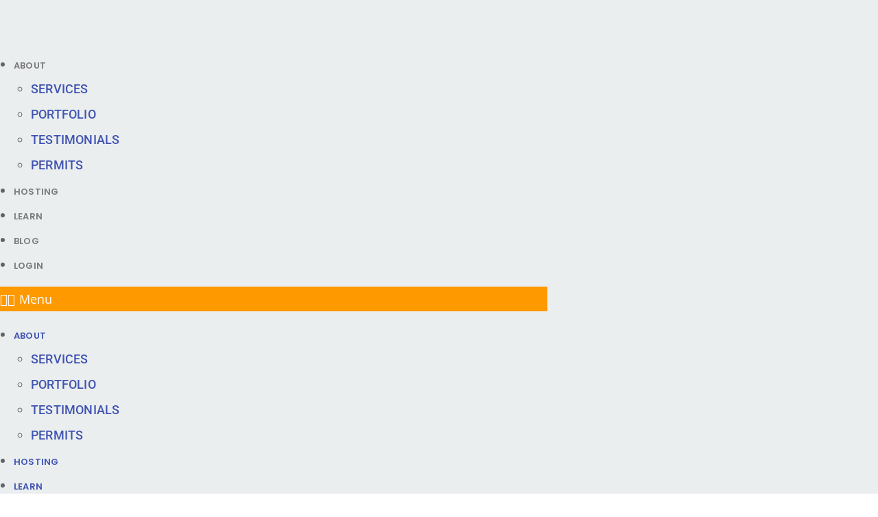

--- FILE ---
content_type: text/html; charset=UTF-8
request_url: https://tekworxph.com/tekworx-philippines/
body_size: 46449
content:

<!DOCTYPE html>
<html class="html" lang="en-US"itemscope="itemscope" itemtype="https://schema.org/WebPage">
<head><meta property="fb:pages" content="123711371085991" />
<meta property="fb:pages" content="209769249037891" />	
	
	<meta charset="UTF-8"><script>if(navigator.userAgent.match(/MSIE|Internet Explorer/i)||navigator.userAgent.match(/Trident\/7\..*?rv:11/i)){var href=document.location.href;if(!href.match(/[?&]nowprocket/)){if(href.indexOf("?")==-1){if(href.indexOf("#")==-1){document.location.href=href+"?nowprocket=1"}else{document.location.href=href.replace("#","?nowprocket=1#")}}else{if(href.indexOf("#")==-1){document.location.href=href+"&nowprocket=1"}else{document.location.href=href.replace("#","&nowprocket=1#")}}}}</script><script>class RocketLazyLoadScripts{constructor(){this.v="1.2.3",this.triggerEvents=["keydown","mousedown","mousemove","touchmove","touchstart","touchend","wheel"],this.userEventHandler=this._triggerListener.bind(this),this.touchStartHandler=this._onTouchStart.bind(this),this.touchMoveHandler=this._onTouchMove.bind(this),this.touchEndHandler=this._onTouchEnd.bind(this),this.clickHandler=this._onClick.bind(this),this.interceptedClicks=[],window.addEventListener("pageshow",t=>{this.persisted=t.persisted}),window.addEventListener("DOMContentLoaded",()=>{this._preconnect3rdParties()}),this.delayedScripts={normal:[],async:[],defer:[]},this.trash=[],this.allJQueries=[]}_addUserInteractionListener(t){if(document.hidden){t._triggerListener();return}this.triggerEvents.forEach(e=>window.addEventListener(e,t.userEventHandler,{passive:!0})),window.addEventListener("touchstart",t.touchStartHandler,{passive:!0}),window.addEventListener("mousedown",t.touchStartHandler),document.addEventListener("visibilitychange",t.userEventHandler)}_removeUserInteractionListener(){this.triggerEvents.forEach(t=>window.removeEventListener(t,this.userEventHandler,{passive:!0})),document.removeEventListener("visibilitychange",this.userEventHandler)}_onTouchStart(t){"HTML"!==t.target.tagName&&(window.addEventListener("touchend",this.touchEndHandler),window.addEventListener("mouseup",this.touchEndHandler),window.addEventListener("touchmove",this.touchMoveHandler,{passive:!0}),window.addEventListener("mousemove",this.touchMoveHandler),t.target.addEventListener("click",this.clickHandler),this._renameDOMAttribute(t.target,"onclick","rocket-onclick"),this._pendingClickStarted())}_onTouchMove(t){window.removeEventListener("touchend",this.touchEndHandler),window.removeEventListener("mouseup",this.touchEndHandler),window.removeEventListener("touchmove",this.touchMoveHandler,{passive:!0}),window.removeEventListener("mousemove",this.touchMoveHandler),t.target.removeEventListener("click",this.clickHandler),this._renameDOMAttribute(t.target,"rocket-onclick","onclick"),this._pendingClickFinished()}_onTouchEnd(t){window.removeEventListener("touchend",this.touchEndHandler),window.removeEventListener("mouseup",this.touchEndHandler),window.removeEventListener("touchmove",this.touchMoveHandler,{passive:!0}),window.removeEventListener("mousemove",this.touchMoveHandler)}_onClick(t){t.target.removeEventListener("click",this.clickHandler),this._renameDOMAttribute(t.target,"rocket-onclick","onclick"),this.interceptedClicks.push(t),t.preventDefault(),t.stopPropagation(),t.stopImmediatePropagation(),this._pendingClickFinished()}_replayClicks(){window.removeEventListener("touchstart",this.touchStartHandler,{passive:!0}),window.removeEventListener("mousedown",this.touchStartHandler),this.interceptedClicks.forEach(t=>{t.target.dispatchEvent(new MouseEvent("click",{view:t.view,bubbles:!0,cancelable:!0}))})}_waitForPendingClicks(){return new Promise(t=>{this._isClickPending?this._pendingClickFinished=t:t()})}_pendingClickStarted(){this._isClickPending=!0}_pendingClickFinished(){this._isClickPending=!1}_renameDOMAttribute(t,e,r){t.hasAttribute&&t.hasAttribute(e)&&(event.target.setAttribute(r,event.target.getAttribute(e)),event.target.removeAttribute(e))}_triggerListener(){this._removeUserInteractionListener(this),"loading"===document.readyState?document.addEventListener("DOMContentLoaded",this._loadEverythingNow.bind(this)):this._loadEverythingNow()}_preconnect3rdParties(){let t=[];document.querySelectorAll("script[type=rocketlazyloadscript]").forEach(e=>{if(e.hasAttribute("src")){let r=new URL(e.src).origin;r!==location.origin&&t.push({src:r,crossOrigin:e.crossOrigin||"module"===e.getAttribute("data-rocket-type")})}}),t=[...new Map(t.map(t=>[JSON.stringify(t),t])).values()],this._batchInjectResourceHints(t,"preconnect")}async _loadEverythingNow(){this.lastBreath=Date.now(),this._delayEventListeners(this),this._delayJQueryReady(this),this._handleDocumentWrite(),this._registerAllDelayedScripts(),this._preloadAllScripts(),await this._loadScriptsFromList(this.delayedScripts.normal),await this._loadScriptsFromList(this.delayedScripts.defer),await this._loadScriptsFromList(this.delayedScripts.async);try{await this._triggerDOMContentLoaded(),await this._triggerWindowLoad()}catch(t){console.error(t)}window.dispatchEvent(new Event("rocket-allScriptsLoaded")),this._waitForPendingClicks().then(()=>{this._replayClicks()}),this._emptyTrash()}_registerAllDelayedScripts(){document.querySelectorAll("script[type=rocketlazyloadscript]").forEach(t=>{t.hasAttribute("data-rocket-src")?t.hasAttribute("async")&&!1!==t.async?this.delayedScripts.async.push(t):t.hasAttribute("defer")&&!1!==t.defer||"module"===t.getAttribute("data-rocket-type")?this.delayedScripts.defer.push(t):this.delayedScripts.normal.push(t):this.delayedScripts.normal.push(t)})}async _transformScript(t){return new Promise((await this._littleBreath(),navigator.userAgent.indexOf("Firefox/")>0||""===navigator.vendor)?e=>{let r=document.createElement("script");[...t.attributes].forEach(t=>{let e=t.nodeName;"type"!==e&&("data-rocket-type"===e&&(e="type"),"data-rocket-src"===e&&(e="src"),r.setAttribute(e,t.nodeValue))}),t.text&&(r.text=t.text),r.hasAttribute("src")?(r.addEventListener("load",e),r.addEventListener("error",e)):(r.text=t.text,e());try{t.parentNode.replaceChild(r,t)}catch(i){e()}}:async e=>{function r(){t.setAttribute("data-rocket-status","failed"),e()}try{let i=t.getAttribute("data-rocket-type"),n=t.getAttribute("data-rocket-src");t.text,i?(t.type=i,t.removeAttribute("data-rocket-type")):t.removeAttribute("type"),t.addEventListener("load",function r(){t.setAttribute("data-rocket-status","executed"),e()}),t.addEventListener("error",r),n?(t.removeAttribute("data-rocket-src"),t.src=n):t.src="data:text/javascript;base64,"+window.btoa(unescape(encodeURIComponent(t.text)))}catch(s){r()}})}async _loadScriptsFromList(t){let e=t.shift();return e&&e.isConnected?(await this._transformScript(e),this._loadScriptsFromList(t)):Promise.resolve()}_preloadAllScripts(){this._batchInjectResourceHints([...this.delayedScripts.normal,...this.delayedScripts.defer,...this.delayedScripts.async],"preload")}_batchInjectResourceHints(t,e){var r=document.createDocumentFragment();t.forEach(t=>{let i=t.getAttribute&&t.getAttribute("data-rocket-src")||t.src;if(i){let n=document.createElement("link");n.href=i,n.rel=e,"preconnect"!==e&&(n.as="script"),t.getAttribute&&"module"===t.getAttribute("data-rocket-type")&&(n.crossOrigin=!0),t.crossOrigin&&(n.crossOrigin=t.crossOrigin),t.integrity&&(n.integrity=t.integrity),r.appendChild(n),this.trash.push(n)}}),document.head.appendChild(r)}_delayEventListeners(t){let e={};function r(t,r){!function t(r){!e[r]&&(e[r]={originalFunctions:{add:r.addEventListener,remove:r.removeEventListener},eventsToRewrite:[]},r.addEventListener=function(){arguments[0]=i(arguments[0]),e[r].originalFunctions.add.apply(r,arguments)},r.removeEventListener=function(){arguments[0]=i(arguments[0]),e[r].originalFunctions.remove.apply(r,arguments)});function i(t){return e[r].eventsToRewrite.indexOf(t)>=0?"rocket-"+t:t}}(t),e[t].eventsToRewrite.push(r)}function i(t,e){let r=t[e];Object.defineProperty(t,e,{get:()=>r||function(){},set(i){t["rocket"+e]=r=i}})}r(document,"DOMContentLoaded"),r(window,"DOMContentLoaded"),r(window,"load"),r(window,"pageshow"),r(document,"readystatechange"),i(document,"onreadystatechange"),i(window,"onload"),i(window,"onpageshow")}_delayJQueryReady(t){let e;function r(r){if(r&&r.fn&&!t.allJQueries.includes(r)){r.fn.ready=r.fn.init.prototype.ready=function(e){return t.domReadyFired?e.bind(document)(r):document.addEventListener("rocket-DOMContentLoaded",()=>e.bind(document)(r)),r([])};let i=r.fn.on;r.fn.on=r.fn.init.prototype.on=function(){if(this[0]===window){function t(t){return t.split(" ").map(t=>"load"===t||0===t.indexOf("load.")?"rocket-jquery-load":t).join(" ")}"string"==typeof arguments[0]||arguments[0]instanceof String?arguments[0]=t(arguments[0]):"object"==typeof arguments[0]&&Object.keys(arguments[0]).forEach(e=>{let r=arguments[0][e];delete arguments[0][e],arguments[0][t(e)]=r})}return i.apply(this,arguments),this},t.allJQueries.push(r)}e=r}r(window.jQuery),Object.defineProperty(window,"jQuery",{get:()=>e,set(t){r(t)}})}async _triggerDOMContentLoaded(){this.domReadyFired=!0,await this._littleBreath(),document.dispatchEvent(new Event("rocket-DOMContentLoaded")),await this._littleBreath(),window.dispatchEvent(new Event("rocket-DOMContentLoaded")),await this._littleBreath(),document.dispatchEvent(new Event("rocket-readystatechange")),await this._littleBreath(),document.rocketonreadystatechange&&document.rocketonreadystatechange()}async _triggerWindowLoad(){await this._littleBreath(),window.dispatchEvent(new Event("rocket-load")),await this._littleBreath(),window.rocketonload&&window.rocketonload(),await this._littleBreath(),this.allJQueries.forEach(t=>t(window).trigger("rocket-jquery-load")),await this._littleBreath();let t=new Event("rocket-pageshow");t.persisted=this.persisted,window.dispatchEvent(t),await this._littleBreath(),window.rocketonpageshow&&window.rocketonpageshow({persisted:this.persisted})}_handleDocumentWrite(){let t=new Map;document.write=document.writeln=function(e){let r=document.currentScript;r||console.error("WPRocket unable to document.write this: "+e);let i=document.createRange(),n=r.parentElement,s=t.get(r);void 0===s&&(s=r.nextSibling,t.set(r,s));let a=document.createDocumentFragment();i.setStart(a,0),a.appendChild(i.createContextualFragment(e)),n.insertBefore(a,s)}}async _littleBreath(){Date.now()-this.lastBreath>45&&(await this._requestAnimFrame(),this.lastBreath=Date.now())}async _requestAnimFrame(){return document.hidden?new Promise(t=>setTimeout(t)):new Promise(t=>requestAnimationFrame(t))}_emptyTrash(){this.trash.forEach(t=>t.remove())}static run(){let t=new RocketLazyLoadScripts;t._addUserInteractionListener(t)}}RocketLazyLoadScripts.run();</script>
	

	<link rel="profile" href="https://gmpg.org/xfn/11">

	<meta name='robots' content='index, follow, max-image-preview:large, max-snippet:-1, max-video-preview:-1' />
	<style>img:is([sizes="auto" i], [sizes^="auto," i]) { contain-intrinsic-size: 3000px 1500px }</style>
	
<!-- Google Tag Manager for WordPress by gtm4wp.com -->
<script data-cfasync="false" data-pagespeed-no-defer>
	var gtm4wp_datalayer_name = "dataLayer";
	var dataLayer = dataLayer || [];
	const gtm4wp_use_sku_instead = 1;
	const gtm4wp_currency = 'PHP';
	const gtm4wp_product_per_impression = false;
	const gtm4wp_clear_ecommerce = false;
</script>
<!-- End Google Tag Manager for WordPress by gtm4wp.com --><meta name="viewport" content="width=device-width, initial-scale=1">
	<!-- This site is optimized with the Yoast SEO plugin v24.7 - https://yoast.com/wordpress/plugins/seo/ -->
	<title>E-Commerce Solutions for MSMEs &amp; Govt Digital Transformation | TekWorx Philippines</title><link rel="preload" as="style" href="https://fonts.googleapis.com/css?family=Roboto%3A100%2C200%2C300%2C400%2C500%2C600%2C700%2C800%2C900%2C100i%2C200i%2C300i%2C400i%2C500i%2C600i%2C700i%2C800i%2C900i&#038;subset=latin&#038;display=swap" /><link rel="stylesheet" href="https://fonts.googleapis.com/css?family=Roboto%3A100%2C200%2C300%2C400%2C500%2C600%2C700%2C800%2C900%2C100i%2C200i%2C300i%2C400i%2C500i%2C600i%2C700i%2C800i%2C900i&#038;subset=latin&#038;display=swap" media="print" onload="this.media='all'" /><noscript><link rel="stylesheet" href="https://fonts.googleapis.com/css?family=Roboto%3A100%2C200%2C300%2C400%2C500%2C600%2C700%2C800%2C900%2C100i%2C200i%2C300i%2C400i%2C500i%2C600i%2C700i%2C800i%2C900i&#038;subset=latin&#038;display=swap" /></noscript>
	<meta name="description" content="TekWorx Philippines specializes in e-commerce solutions for MSMEs and digital transformation for government agencies. Partner with us for innovative digital strategies." />
	<link rel="canonical" href="https://tekworxph.com/tekworx-philippines/" />
	<meta property="og:locale" content="en_US" />
	<meta property="og:type" content="article" />
	<meta property="og:title" content="E-Commerce Solutions for MSMEs &amp; Govt Digital Transformation | TekWorx Philippines" />
	<meta property="og:description" content="TekWorx Philippines specializes in e-commerce solutions for MSMEs and digital transformation for government agencies. Partner with us for innovative digital strategies." />
	<meta property="og:url" content="https://tekworxph.com/tekworx-philippines/" />
	<meta property="og:site_name" content="TekWorx Philippines" />
	<meta property="article:publisher" content="https://www.facebook.com/TekWorxPH/" />
	<meta property="article:modified_time" content="2024-02-21T15:55:50+00:00" />
	<meta property="og:image" content="https://tekworxph.com/wp-content/uploads/2019/08/TekWorx-featured.png" />
	<meta property="og:image:width" content="1200" />
	<meta property="og:image:height" content="628" />
	<meta property="og:image:type" content="image/png" />
	<meta name="twitter:card" content="summary_large_image" />
	<meta name="twitter:title" content="E-Commerce Solutions for MSMEs &amp; Govt Digital Transformation | TekWorx Philippines" />
	<meta name="twitter:description" content="TekWorx Philippines specializes in e-commerce solutions for MSMEs and digital transformation for government agencies. Partner with us for innovative digital strategies." />
	<meta name="twitter:image" content="https://tekworxph.com/wp-content/uploads/2019/08/TekWorx-featured.png" />
	<meta name="twitter:site" content="@TekWorxPH" />
	<meta name="twitter:label1" content="Est. reading time" />
	<meta name="twitter:data1" content="12 minutes" />
	<script type="application/ld+json" class="yoast-schema-graph">{"@context":"https://schema.org","@graph":[{"@type":"WebPage","@id":"https://tekworxph.com/tekworx-philippines/","url":"https://tekworxph.com/tekworx-philippines/","name":"E-Commerce Solutions for MSMEs & Govt Digital Transformation | TekWorx Philippines","isPartOf":{"@id":"https://tekworxph.com/#website"},"primaryImageOfPage":{"@id":"https://tekworxph.com/tekworx-philippines/#primaryimage"},"image":{"@id":"https://tekworxph.com/tekworx-philippines/#primaryimage"},"thumbnailUrl":"https://tekworxph.com/wp-content/uploads/2019/08/TekWorx-featured.png","datePublished":"2024-02-21T12:49:33+00:00","dateModified":"2024-02-21T15:55:50+00:00","description":"TekWorx Philippines specializes in e-commerce solutions for MSMEs and digital transformation for government agencies. Partner with us for innovative digital strategies.","breadcrumb":{"@id":"https://tekworxph.com/tekworx-philippines/#breadcrumb"},"inLanguage":"en-US","potentialAction":[{"@type":"ReadAction","target":["https://tekworxph.com/tekworx-philippines/"]}]},{"@type":"ImageObject","inLanguage":"en-US","@id":"https://tekworxph.com/tekworx-philippines/#primaryimage","url":"https://tekworxph.com/wp-content/uploads/2019/08/TekWorx-featured.png","contentUrl":"https://tekworxph.com/wp-content/uploads/2019/08/TekWorx-featured.png","width":1200,"height":628,"caption":"An eCommerce and digital marketing agency with a mission to enabling more local MSMEs do eCommerce, and producing more digital marketing professionals."},{"@type":"BreadcrumbList","@id":"https://tekworxph.com/tekworx-philippines/#breadcrumb","itemListElement":[{"@type":"ListItem","position":1,"name":"Home","item":"https://tekworxph.com/"},{"@type":"ListItem","position":2,"name":"TekWorx Philippines: E-Commerce Solutions Partner for MSMEs and Digital Transformation for Government"}]},{"@type":"WebSite","@id":"https://tekworxph.com/#website","url":"https://tekworxph.com/","name":"TekWorx Philippines","description":"eCommerce and Digital Marketing for MSMEs and SMBs","publisher":{"@id":"https://tekworxph.com/#organization"},"potentialAction":[{"@type":"SearchAction","target":{"@type":"EntryPoint","urlTemplate":"https://tekworxph.com/?s={search_term_string}"},"query-input":{"@type":"PropertyValueSpecification","valueRequired":true,"valueName":"search_term_string"}}],"inLanguage":"en-US"},{"@type":"Organization","@id":"https://tekworxph.com/#organization","name":"TekWorx Mobile and Web Services","url":"https://tekworxph.com/","logo":{"@type":"ImageObject","inLanguage":"en-US","@id":"https://tekworxph.com/#/schema/logo/image/","url":"https://tekworxph.com/wp-content/uploads/2018/11/TekWorxCebu.png","contentUrl":"https://tekworxph.com/wp-content/uploads/2018/11/TekWorxCebu.png","width":640,"height":360,"caption":"TekWorx Mobile and Web Services"},"image":{"@id":"https://tekworxph.com/#/schema/logo/image/"},"sameAs":["https://www.facebook.com/TekWorxPH/","https://x.com/TekWorxPH","https://www.instagram.com/tekworx/","https://www.linkedin.com/company/tekworx-philippines/"]}]}</script>
	<!-- / Yoast SEO plugin. -->


<link rel='dns-prefetch' href='//fonts.googleapis.com' />
<link href='https://fonts.gstatic.com' crossorigin rel='preconnect' />
<link rel="alternate" type="application/rss+xml" title="TekWorx Philippines &raquo; Feed" href="https://tekworxph.com/feed/" />
<link rel="alternate" type="application/rss+xml" title="TekWorx Philippines &raquo; Comments Feed" href="https://tekworxph.com/comments/feed/" />
<style id='classic-theme-styles-inline-css'>
/*! This file is auto-generated */
.wp-block-button__link{color:#fff;background-color:#32373c;border-radius:9999px;box-shadow:none;text-decoration:none;padding:calc(.667em + 2px) calc(1.333em + 2px);font-size:1.125em}.wp-block-file__button{background:#32373c;color:#fff;text-decoration:none}
</style>
<style id='global-styles-inline-css'>
:root{--wp--preset--aspect-ratio--square: 1;--wp--preset--aspect-ratio--4-3: 4/3;--wp--preset--aspect-ratio--3-4: 3/4;--wp--preset--aspect-ratio--3-2: 3/2;--wp--preset--aspect-ratio--2-3: 2/3;--wp--preset--aspect-ratio--16-9: 16/9;--wp--preset--aspect-ratio--9-16: 9/16;--wp--preset--color--black: #000000;--wp--preset--color--cyan-bluish-gray: #abb8c3;--wp--preset--color--white: #ffffff;--wp--preset--color--pale-pink: #f78da7;--wp--preset--color--vivid-red: #cf2e2e;--wp--preset--color--luminous-vivid-orange: #ff6900;--wp--preset--color--luminous-vivid-amber: #fcb900;--wp--preset--color--light-green-cyan: #7bdcb5;--wp--preset--color--vivid-green-cyan: #00d084;--wp--preset--color--pale-cyan-blue: #8ed1fc;--wp--preset--color--vivid-cyan-blue: #0693e3;--wp--preset--color--vivid-purple: #9b51e0;--wp--preset--gradient--vivid-cyan-blue-to-vivid-purple: linear-gradient(135deg,rgba(6,147,227,1) 0%,rgb(155,81,224) 100%);--wp--preset--gradient--light-green-cyan-to-vivid-green-cyan: linear-gradient(135deg,rgb(122,220,180) 0%,rgb(0,208,130) 100%);--wp--preset--gradient--luminous-vivid-amber-to-luminous-vivid-orange: linear-gradient(135deg,rgba(252,185,0,1) 0%,rgba(255,105,0,1) 100%);--wp--preset--gradient--luminous-vivid-orange-to-vivid-red: linear-gradient(135deg,rgba(255,105,0,1) 0%,rgb(207,46,46) 100%);--wp--preset--gradient--very-light-gray-to-cyan-bluish-gray: linear-gradient(135deg,rgb(238,238,238) 0%,rgb(169,184,195) 100%);--wp--preset--gradient--cool-to-warm-spectrum: linear-gradient(135deg,rgb(74,234,220) 0%,rgb(151,120,209) 20%,rgb(207,42,186) 40%,rgb(238,44,130) 60%,rgb(251,105,98) 80%,rgb(254,248,76) 100%);--wp--preset--gradient--blush-light-purple: linear-gradient(135deg,rgb(255,206,236) 0%,rgb(152,150,240) 100%);--wp--preset--gradient--blush-bordeaux: linear-gradient(135deg,rgb(254,205,165) 0%,rgb(254,45,45) 50%,rgb(107,0,62) 100%);--wp--preset--gradient--luminous-dusk: linear-gradient(135deg,rgb(255,203,112) 0%,rgb(199,81,192) 50%,rgb(65,88,208) 100%);--wp--preset--gradient--pale-ocean: linear-gradient(135deg,rgb(255,245,203) 0%,rgb(182,227,212) 50%,rgb(51,167,181) 100%);--wp--preset--gradient--electric-grass: linear-gradient(135deg,rgb(202,248,128) 0%,rgb(113,206,126) 100%);--wp--preset--gradient--midnight: linear-gradient(135deg,rgb(2,3,129) 0%,rgb(40,116,252) 100%);--wp--preset--font-size--small: 13px;--wp--preset--font-size--medium: 20px;--wp--preset--font-size--large: 36px;--wp--preset--font-size--x-large: 42px;--wp--preset--font-family--inter: "Inter", sans-serif;--wp--preset--font-family--cardo: Cardo;--wp--preset--spacing--20: 0.44rem;--wp--preset--spacing--30: 0.67rem;--wp--preset--spacing--40: 1rem;--wp--preset--spacing--50: 1.5rem;--wp--preset--spacing--60: 2.25rem;--wp--preset--spacing--70: 3.38rem;--wp--preset--spacing--80: 5.06rem;--wp--preset--shadow--natural: 6px 6px 9px rgba(0, 0, 0, 0.2);--wp--preset--shadow--deep: 12px 12px 50px rgba(0, 0, 0, 0.4);--wp--preset--shadow--sharp: 6px 6px 0px rgba(0, 0, 0, 0.2);--wp--preset--shadow--outlined: 6px 6px 0px -3px rgba(255, 255, 255, 1), 6px 6px rgba(0, 0, 0, 1);--wp--preset--shadow--crisp: 6px 6px 0px rgba(0, 0, 0, 1);}:where(.is-layout-flex){gap: 0.5em;}:where(.is-layout-grid){gap: 0.5em;}body .is-layout-flex{display: flex;}.is-layout-flex{flex-wrap: wrap;align-items: center;}.is-layout-flex > :is(*, div){margin: 0;}body .is-layout-grid{display: grid;}.is-layout-grid > :is(*, div){margin: 0;}:where(.wp-block-columns.is-layout-flex){gap: 2em;}:where(.wp-block-columns.is-layout-grid){gap: 2em;}:where(.wp-block-post-template.is-layout-flex){gap: 1.25em;}:where(.wp-block-post-template.is-layout-grid){gap: 1.25em;}.has-black-color{color: var(--wp--preset--color--black) !important;}.has-cyan-bluish-gray-color{color: var(--wp--preset--color--cyan-bluish-gray) !important;}.has-white-color{color: var(--wp--preset--color--white) !important;}.has-pale-pink-color{color: var(--wp--preset--color--pale-pink) !important;}.has-vivid-red-color{color: var(--wp--preset--color--vivid-red) !important;}.has-luminous-vivid-orange-color{color: var(--wp--preset--color--luminous-vivid-orange) !important;}.has-luminous-vivid-amber-color{color: var(--wp--preset--color--luminous-vivid-amber) !important;}.has-light-green-cyan-color{color: var(--wp--preset--color--light-green-cyan) !important;}.has-vivid-green-cyan-color{color: var(--wp--preset--color--vivid-green-cyan) !important;}.has-pale-cyan-blue-color{color: var(--wp--preset--color--pale-cyan-blue) !important;}.has-vivid-cyan-blue-color{color: var(--wp--preset--color--vivid-cyan-blue) !important;}.has-vivid-purple-color{color: var(--wp--preset--color--vivid-purple) !important;}.has-black-background-color{background-color: var(--wp--preset--color--black) !important;}.has-cyan-bluish-gray-background-color{background-color: var(--wp--preset--color--cyan-bluish-gray) !important;}.has-white-background-color{background-color: var(--wp--preset--color--white) !important;}.has-pale-pink-background-color{background-color: var(--wp--preset--color--pale-pink) !important;}.has-vivid-red-background-color{background-color: var(--wp--preset--color--vivid-red) !important;}.has-luminous-vivid-orange-background-color{background-color: var(--wp--preset--color--luminous-vivid-orange) !important;}.has-luminous-vivid-amber-background-color{background-color: var(--wp--preset--color--luminous-vivid-amber) !important;}.has-light-green-cyan-background-color{background-color: var(--wp--preset--color--light-green-cyan) !important;}.has-vivid-green-cyan-background-color{background-color: var(--wp--preset--color--vivid-green-cyan) !important;}.has-pale-cyan-blue-background-color{background-color: var(--wp--preset--color--pale-cyan-blue) !important;}.has-vivid-cyan-blue-background-color{background-color: var(--wp--preset--color--vivid-cyan-blue) !important;}.has-vivid-purple-background-color{background-color: var(--wp--preset--color--vivid-purple) !important;}.has-black-border-color{border-color: var(--wp--preset--color--black) !important;}.has-cyan-bluish-gray-border-color{border-color: var(--wp--preset--color--cyan-bluish-gray) !important;}.has-white-border-color{border-color: var(--wp--preset--color--white) !important;}.has-pale-pink-border-color{border-color: var(--wp--preset--color--pale-pink) !important;}.has-vivid-red-border-color{border-color: var(--wp--preset--color--vivid-red) !important;}.has-luminous-vivid-orange-border-color{border-color: var(--wp--preset--color--luminous-vivid-orange) !important;}.has-luminous-vivid-amber-border-color{border-color: var(--wp--preset--color--luminous-vivid-amber) !important;}.has-light-green-cyan-border-color{border-color: var(--wp--preset--color--light-green-cyan) !important;}.has-vivid-green-cyan-border-color{border-color: var(--wp--preset--color--vivid-green-cyan) !important;}.has-pale-cyan-blue-border-color{border-color: var(--wp--preset--color--pale-cyan-blue) !important;}.has-vivid-cyan-blue-border-color{border-color: var(--wp--preset--color--vivid-cyan-blue) !important;}.has-vivid-purple-border-color{border-color: var(--wp--preset--color--vivid-purple) !important;}.has-vivid-cyan-blue-to-vivid-purple-gradient-background{background: var(--wp--preset--gradient--vivid-cyan-blue-to-vivid-purple) !important;}.has-light-green-cyan-to-vivid-green-cyan-gradient-background{background: var(--wp--preset--gradient--light-green-cyan-to-vivid-green-cyan) !important;}.has-luminous-vivid-amber-to-luminous-vivid-orange-gradient-background{background: var(--wp--preset--gradient--luminous-vivid-amber-to-luminous-vivid-orange) !important;}.has-luminous-vivid-orange-to-vivid-red-gradient-background{background: var(--wp--preset--gradient--luminous-vivid-orange-to-vivid-red) !important;}.has-very-light-gray-to-cyan-bluish-gray-gradient-background{background: var(--wp--preset--gradient--very-light-gray-to-cyan-bluish-gray) !important;}.has-cool-to-warm-spectrum-gradient-background{background: var(--wp--preset--gradient--cool-to-warm-spectrum) !important;}.has-blush-light-purple-gradient-background{background: var(--wp--preset--gradient--blush-light-purple) !important;}.has-blush-bordeaux-gradient-background{background: var(--wp--preset--gradient--blush-bordeaux) !important;}.has-luminous-dusk-gradient-background{background: var(--wp--preset--gradient--luminous-dusk) !important;}.has-pale-ocean-gradient-background{background: var(--wp--preset--gradient--pale-ocean) !important;}.has-electric-grass-gradient-background{background: var(--wp--preset--gradient--electric-grass) !important;}.has-midnight-gradient-background{background: var(--wp--preset--gradient--midnight) !important;}.has-small-font-size{font-size: var(--wp--preset--font-size--small) !important;}.has-medium-font-size{font-size: var(--wp--preset--font-size--medium) !important;}.has-large-font-size{font-size: var(--wp--preset--font-size--large) !important;}.has-x-large-font-size{font-size: var(--wp--preset--font-size--x-large) !important;}
:where(.wp-block-post-template.is-layout-flex){gap: 1.25em;}:where(.wp-block-post-template.is-layout-grid){gap: 1.25em;}
:where(.wp-block-columns.is-layout-flex){gap: 2em;}:where(.wp-block-columns.is-layout-grid){gap: 2em;}
:root :where(.wp-block-pullquote){font-size: 1.5em;line-height: 1.6;}
</style>
<link data-minify="1" rel='stylesheet' id='theiaPostSlider-css' href='https://tekworxph.com/wp-content/cache/min/1/wp-content/plugins/theyapostslider-1140/css/font-theme.css?ver=1742298353' media='all' />
<style id='theiaPostSlider-inline-css'>


				.theiaPostSlider_nav.fontTheme ._title,
				.theiaPostSlider_nav.fontTheme ._text {
					line-height: 65px;
				}
	
				.theiaPostSlider_nav.fontTheme ._button {
					color: #f08100;
				}
	
				.theiaPostSlider_nav.fontTheme ._button ._2 span {
					font-size: 65px;
					line-height: 65px;
				}
	
				.theiaPostSlider_nav.fontTheme ._button:hover,
				.theiaPostSlider_nav.fontTheme ._button:focus {
					color: #ffa338;
				}
	
				.theiaPostSlider_nav.fontTheme ._disabled {
					color: #777777 !important;
				}
			
</style>
<link data-minify="1" rel='stylesheet' id='theiaPostSlider-font-css' href='https://tekworxph.com/wp-content/cache/min/1/wp-content/plugins/theyapostslider-1140/fonts/style.css?ver=1742298353' media='all' />
<style id='woocommerce-inline-inline-css'>
.woocommerce form .form-row .required { visibility: visible; }
</style>
<link data-minify="1" rel='stylesheet' id='brands-styles-css' href='https://tekworxph.com/wp-content/cache/min/1/wp-content/plugins/woocommerce/assets/css/brands.css?ver=1742298353' media='all' />
<link rel='stylesheet' id='elementor-frontend-css' href='https://tekworxph.com/wp-content/plugins/elementor/assets/css/frontend.min.css?ver=3.28.0' media='all' />
<link rel='stylesheet' id='elementor-post-1057-css' href='https://tekworxph.com/wp-content/uploads/elementor/css/post-1057.css?ver=1742298334' media='all' />
<link rel='stylesheet' id='oceanwp-woo-mini-cart-css' href='https://tekworxph.com/wp-content/themes/oceanwp/assets/css/woo/woo-mini-cart.min.css?ver=f03d5f89a232cece493b336042323519' media='all' />
<link data-minify="1" rel='stylesheet' id='font-awesome-css' href='https://tekworxph.com/wp-content/cache/min/1/wp-content/themes/oceanwp/assets/fonts/fontawesome/css/all.min.css?ver=1742298353' media='all' />
<link rel='stylesheet' id='oceanwp-style-css' href='https://tekworxph.com/wp-content/themes/oceanwp/assets/css/style.min.css?ver=1.5.27.1542343489' media='all' />

<link data-minify="1" rel='stylesheet' id='elementor-icons-css' href='https://tekworxph.com/wp-content/cache/min/1/wp-content/plugins/elementor/assets/lib/eicons/css/elementor-icons.min.css?ver=1742298353' media='all' />
<link rel='stylesheet' id='elementor-post-14560-css' href='https://tekworxph.com/wp-content/uploads/elementor/css/post-14560.css?ver=1742298334' media='all' />
<link rel='stylesheet' id='elementor-pro-css' href='https://tekworxph.com/wp-content/plugins/elementor-pro/assets/css/frontend.min.css?ver=3.22.1' media='all' />
<link data-minify="1" rel='stylesheet' id='font-awesome-5-all-css' href='https://tekworxph.com/wp-content/cache/min/1/wp-content/plugins/elementor/assets/lib/font-awesome/css/all.min.css?ver=1742298353' media='all' />
<link rel='stylesheet' id='font-awesome-4-shim-css' href='https://tekworxph.com/wp-content/plugins/elementor/assets/lib/font-awesome/css/v4-shims.min.css?ver=3.28.0' media='all' />
<link rel='stylesheet' id='widget-image-css' href='https://tekworxph.com/wp-content/plugins/elementor/assets/css/widget-image.min.css?ver=3.28.0' media='all' />
<link rel='stylesheet' id='widget-heading-css' href='https://tekworxph.com/wp-content/plugins/elementor/assets/css/widget-heading.min.css?ver=3.28.0' media='all' />
<link rel='stylesheet' id='e-animation-grow-css' href='https://tekworxph.com/wp-content/plugins/elementor/assets/lib/animations/styles/e-animation-grow.min.css?ver=3.28.0' media='all' />
<link rel='stylesheet' id='widget-spacer-css' href='https://tekworxph.com/wp-content/plugins/elementor/assets/css/widget-spacer.min.css?ver=3.28.0' media='all' />
<link rel='stylesheet' id='widget-testimonial-css' href='https://tekworxph.com/wp-content/plugins/elementor/assets/css/widget-testimonial.min.css?ver=3.28.0' media='all' />
<link rel='stylesheet' id='widget-icon-box-css' href='https://tekworxph.com/wp-content/plugins/elementor/assets/css/widget-icon-box.min.css?ver=3.28.0' media='all' />
<link rel='stylesheet' id='elementor-post-17500-css' href='https://tekworxph.com/wp-content/uploads/elementor/css/post-17500.css?ver=1742298668' media='all' />
<link rel='stylesheet' id='elementor-post-4196-css' href='https://tekworxph.com/wp-content/uploads/elementor/css/post-4196.css?ver=1742298334' media='all' />
<link rel='stylesheet' id='elementor-post-14106-css' href='https://tekworxph.com/wp-content/uploads/elementor/css/post-14106.css?ver=1742298334' media='all' />
<style id='akismet-widget-style-inline-css'>

			.a-stats {
				--akismet-color-mid-green: #357b49;
				--akismet-color-white: #fff;
				--akismet-color-light-grey: #f6f7f7;

				max-width: 350px;
				width: auto;
			}

			.a-stats * {
				all: unset;
				box-sizing: border-box;
			}

			.a-stats strong {
				font-weight: 600;
			}

			.a-stats a.a-stats__link,
			.a-stats a.a-stats__link:visited,
			.a-stats a.a-stats__link:active {
				background: var(--akismet-color-mid-green);
				border: none;
				box-shadow: none;
				border-radius: 8px;
				color: var(--akismet-color-white);
				cursor: pointer;
				display: block;
				font-family: -apple-system, BlinkMacSystemFont, 'Segoe UI', 'Roboto', 'Oxygen-Sans', 'Ubuntu', 'Cantarell', 'Helvetica Neue', sans-serif;
				font-weight: 500;
				padding: 12px;
				text-align: center;
				text-decoration: none;
				transition: all 0.2s ease;
			}

			/* Extra specificity to deal with TwentyTwentyOne focus style */
			.widget .a-stats a.a-stats__link:focus {
				background: var(--akismet-color-mid-green);
				color: var(--akismet-color-white);
				text-decoration: none;
			}

			.a-stats a.a-stats__link:hover {
				filter: brightness(110%);
				box-shadow: 0 4px 12px rgba(0, 0, 0, 0.06), 0 0 2px rgba(0, 0, 0, 0.16);
			}

			.a-stats .count {
				color: var(--akismet-color-white);
				display: block;
				font-size: 1.5em;
				line-height: 1.4;
				padding: 0 13px;
				white-space: nowrap;
			}
		
</style>
<link data-minify="1" rel='stylesheet' id='heateor_sss_frontend_css-css' href='https://tekworxph.com/wp-content/cache/min/1/wp-content/plugins/sassy-social-share/public/css/sassy-social-share-public.css?ver=1742298353' media='all' />
<style id='heateor_sss_frontend_css-inline-css'>
.heateor_sss_button_instagram span.heateor_sss_svg,a.heateor_sss_instagram span.heateor_sss_svg{background:radial-gradient(circle at 30% 107%,#fdf497 0,#fdf497 5%,#fd5949 45%,#d6249f 60%,#285aeb 90%)}.heateor_sss_horizontal_sharing .heateor_sss_svg,.heateor_sss_standard_follow_icons_container .heateor_sss_svg{color:#fff;border-width:0px;border-style:solid;border-color:transparent}.heateor_sss_horizontal_sharing .heateorSssTCBackground{color:#666}.heateor_sss_horizontal_sharing span.heateor_sss_svg:hover,.heateor_sss_standard_follow_icons_container span.heateor_sss_svg:hover{border-color:transparent;}.heateor_sss_vertical_sharing span.heateor_sss_svg,.heateor_sss_floating_follow_icons_container span.heateor_sss_svg{color:#fff;border-width:0px;border-style:solid;border-color:transparent;}.heateor_sss_vertical_sharing .heateorSssTCBackground{color:#666;}.heateor_sss_vertical_sharing span.heateor_sss_svg:hover,.heateor_sss_floating_follow_icons_container span.heateor_sss_svg:hover{border-color:transparent;}@media screen and (max-width:783px) {.heateor_sss_vertical_sharing{display:none!important}}div.heateor_sss_mobile_footer{display:none;}@media screen and (max-width:783px){div.heateor_sss_bottom_sharing .heateorSssTCBackground{background-color:white}div.heateor_sss_bottom_sharing{width:100%!important;left:0!important;}div.heateor_sss_bottom_sharing a{width:33.333333333333% !important;}div.heateor_sss_bottom_sharing .heateor_sss_svg{width: 100% !important;}div.heateor_sss_bottom_sharing div.heateorSssTotalShareCount{font-size:1em!important;line-height:28px!important}div.heateor_sss_bottom_sharing div.heateorSssTotalShareText{font-size:.7em!important;line-height:0px!important}div.heateor_sss_mobile_footer{display:block;height:40px;}.heateor_sss_bottom_sharing{padding:0!important;display:block!important;width:auto!important;bottom:-2px!important;top: auto!important;}.heateor_sss_bottom_sharing .heateor_sss_square_count{line-height:inherit;}.heateor_sss_bottom_sharing .heateorSssSharingArrow{display:none;}.heateor_sss_bottom_sharing .heateorSssTCBackground{margin-right:1.1em!important}}
</style>
<link rel='stylesheet' id='chld_thm_cfg_separate-css' href='https://tekworxph.com/wp-content/themes/oceanwp-child/ctc-style.css?ver=f03d5f89a232cece493b336042323519' media='all' />
<link rel='stylesheet' id='oceanwp-woocommerce-css' href='https://tekworxph.com/wp-content/themes/oceanwp/assets/css/woo/woocommerce.min.css?ver=f03d5f89a232cece493b336042323519' media='all' />
<link data-minify="1" rel='stylesheet' id='oceanwp-woo-star-font-css' href='https://tekworxph.com/wp-content/cache/min/1/wp-content/themes/oceanwp/assets/css/woo/woo-star-font.min.css?ver=1742298353' media='all' />
<link rel='stylesheet' id='oceanwp-woo-quick-view-css' href='https://tekworxph.com/wp-content/themes/oceanwp/assets/css/woo/woo-quick-view.min.css?ver=f03d5f89a232cece493b336042323519' media='all' />
<style id='rocket-lazyload-inline-css'>
.rll-youtube-player{position:relative;padding-bottom:56.23%;height:0;overflow:hidden;max-width:100%;}.rll-youtube-player:focus-within{outline: 2px solid currentColor;outline-offset: 5px;}.rll-youtube-player iframe{position:absolute;top:0;left:0;width:100%;height:100%;z-index:100;background:0 0}.rll-youtube-player img{bottom:0;display:block;left:0;margin:auto;max-width:100%;width:100%;position:absolute;right:0;top:0;border:none;height:auto;-webkit-transition:.4s all;-moz-transition:.4s all;transition:.4s all}.rll-youtube-player img:hover{-webkit-filter:brightness(75%)}.rll-youtube-player .play{height:100%;width:100%;left:0;top:0;position:absolute;background:url(https://tekworxph.com/wp-content/plugins/wp-rocket/assets/img/youtube.png) no-repeat center;background-color: transparent !important;cursor:pointer;border:none;}.wp-embed-responsive .wp-has-aspect-ratio .rll-youtube-player{position:absolute;padding-bottom:0;width:100%;height:100%;top:0;bottom:0;left:0;right:0}
</style>
<link data-minify="1" rel='stylesheet' id='elementor-gf-local-opensans-css' href='https://tekworxph.com/wp-content/cache/min/1/wp-content/uploads/elementor/google-fonts/css/opensans.css?ver=1742298354' media='all' />
<link data-minify="1" rel='stylesheet' id='elementor-gf-local-roboto-css' href='https://tekworxph.com/wp-content/cache/min/1/wp-content/uploads/elementor/google-fonts/css/roboto.css?ver=1742298354' media='all' />
<link data-minify="1" rel='stylesheet' id='elementor-gf-local-robotoslab-css' href='https://tekworxph.com/wp-content/cache/min/1/wp-content/uploads/elementor/google-fonts/css/robotoslab.css?ver=1742298354' media='all' />
<link data-minify="1" rel='stylesheet' id='elementor-gf-local-poppins-css' href='https://tekworxph.com/wp-content/cache/min/1/wp-content/uploads/elementor/google-fonts/css/poppins.css?ver=1742298354' media='all' />
<link data-minify="1" rel='stylesheet' id='elementor-gf-local-fredokaone-css' href='https://tekworxph.com/wp-content/cache/min/1/wp-content/uploads/elementor/google-fonts/css/fredokaone.css?ver=1742298372' media='all' />
<link data-minify="1" rel='stylesheet' id='elementor-gf-local-varelaround-css' href='https://tekworxph.com/wp-content/cache/min/1/wp-content/uploads/elementor/google-fonts/css/varelaround.css?ver=1742298354' media='all' />
<link rel='stylesheet' id='elementor-icons-shared-0-css' href='https://tekworxph.com/wp-content/plugins/elementor/assets/lib/font-awesome/css/fontawesome.min.css?ver=5.15.3' media='all' />
<link data-minify="1" rel='stylesheet' id='elementor-icons-fa-solid-css' href='https://tekworxph.com/wp-content/cache/min/1/wp-content/plugins/elementor/assets/lib/font-awesome/css/solid.min.css?ver=1742298354' media='all' />
<link data-minify="1" rel='stylesheet' id='elementor-icons-fa-regular-css' href='https://tekworxph.com/wp-content/cache/min/1/wp-content/plugins/elementor/assets/lib/font-awesome/css/regular.min.css?ver=1742298354' media='all' />
<link data-minify="1" rel='stylesheet' id='elementor-icons-fa-brands-css' href='https://tekworxph.com/wp-content/cache/min/1/wp-content/plugins/elementor/assets/lib/font-awesome/css/brands.min.css?ver=1742298354' media='all' />
<script type="text/template" id="tmpl-variation-template">
	<div class="woocommerce-variation-description">{{{ data.variation.variation_description }}}</div>
	<div class="woocommerce-variation-price">{{{ data.variation.price_html }}}</div>
	<div class="woocommerce-variation-availability">{{{ data.variation.availability_html }}}</div>
</script>
<script type="text/template" id="tmpl-unavailable-variation-template">
	<p role="alert">Sorry, this product is unavailable. Please choose a different combination.</p>
</script>
<script type="rocketlazyloadscript" data-rocket-src="https://tekworxph.com/wp-includes/js/jquery/jquery.min.js?ver=3.7.1" id="jquery-core-js" defer></script>
<script type="rocketlazyloadscript" data-rocket-src="https://tekworxph.com/wp-includes/js/jquery/jquery-migrate.min.js?ver=3.4.1" id="jquery-migrate-js" defer></script>
<script type="rocketlazyloadscript" data-minify="1" data-rocket-src="https://tekworxph.com/wp-content/cache/min/1/wp-content/plugins/theyapostslider-1140/js/balupton-history.js/jquery.history.js?ver=1742297334" id="history.js-js" defer></script>
<script type="rocketlazyloadscript" data-rocket-src="https://tekworxph.com/wp-content/plugins/theyapostslider-1140/js/async.min.js?ver=14.09.2014" id="async.js-js" defer></script>
<script type="rocketlazyloadscript" data-minify="1" data-rocket-src="https://tekworxph.com/wp-content/cache/min/1/wp-content/plugins/theyapostslider-1140/js/tps.js?ver=1742297334" id="theiaPostSlider/theiaPostSlider.js-js" defer></script>
<script type="rocketlazyloadscript" data-minify="1" data-rocket-src="https://tekworxph.com/wp-content/cache/min/1/wp-content/plugins/theyapostslider-1140/js/main.js?ver=1742297334" id="theiaPostSlider/main.js-js" defer></script>
<script type="rocketlazyloadscript" data-minify="1" data-rocket-src="https://tekworxph.com/wp-content/cache/min/1/wp-content/plugins/theyapostslider-1140/js/tps-transition-slide.js?ver=1742297334" id="theiaPostSlider/transition.js-js" defer></script>
<script type="rocketlazyloadscript" data-rocket-src="https://tekworxph.com/wp-content/plugins/woocommerce/assets/js/jquery-blockui/jquery.blockUI.min.js?ver=2.7.0-wc.9.7.2" id="jquery-blockui-js" defer data-wp-strategy="defer"></script>
<script id="wc-add-to-cart-js-extra">
var wc_add_to_cart_params = {"ajax_url":"\/wp-admin\/admin-ajax.php","wc_ajax_url":"\/?wc-ajax=%%endpoint%%","i18n_view_cart":"View cart","cart_url":"https:\/\/tekworxph.com\/course\/cart\/","is_cart":"","cart_redirect_after_add":"yes"};
</script>
<script type="rocketlazyloadscript" data-rocket-src="https://tekworxph.com/wp-content/plugins/woocommerce/assets/js/frontend/add-to-cart.min.js?ver=9.7.2" id="wc-add-to-cart-js" defer data-wp-strategy="defer"></script>
<script type="rocketlazyloadscript" data-rocket-src="https://tekworxph.com/wp-content/plugins/woocommerce/assets/js/js-cookie/js.cookie.min.js?ver=2.1.4-wc.9.7.2" id="js-cookie-js" defer data-wp-strategy="defer"></script>
<script id="woocommerce-js-extra">
var woocommerce_params = {"ajax_url":"\/wp-admin\/admin-ajax.php","wc_ajax_url":"\/?wc-ajax=%%endpoint%%","i18n_password_show":"Show password","i18n_password_hide":"Hide password"};
</script>
<script type="rocketlazyloadscript" data-rocket-src="https://tekworxph.com/wp-content/plugins/woocommerce/assets/js/frontend/woocommerce.min.js?ver=9.7.2" id="woocommerce-js" defer data-wp-strategy="defer"></script>
<script type="rocketlazyloadscript" data-rocket-src="https://tekworxph.com/wp-content/plugins/elementor/assets/lib/font-awesome/js/v4-shims.min.js?ver=3.28.0" id="font-awesome-4-shim-js" defer></script>
<script type="rocketlazyloadscript" data-rocket-src="https://tekworxph.com/wp-includes/js/underscore.min.js?ver=1.13.7" id="underscore-js" defer></script>
<script id="wp-util-js-extra">
var _wpUtilSettings = {"ajax":{"url":"\/wp-admin\/admin-ajax.php"}};
</script>
<script type="rocketlazyloadscript" data-rocket-src="https://tekworxph.com/wp-includes/js/wp-util.min.js?ver=f03d5f89a232cece493b336042323519" id="wp-util-js" defer></script>
<script id="wc-add-to-cart-variation-js-extra">
var wc_add_to_cart_variation_params = {"wc_ajax_url":"\/?wc-ajax=%%endpoint%%","i18n_no_matching_variations_text":"Sorry, no products matched your selection. Please choose a different combination.","i18n_make_a_selection_text":"Please select some product options before adding this product to your cart.","i18n_unavailable_text":"Sorry, this product is unavailable. Please choose a different combination.","i18n_reset_alert_text":"Your selection has been reset. Please select some product options before adding this product to your cart."};
</script>
<script type="rocketlazyloadscript" data-rocket-src="https://tekworxph.com/wp-content/plugins/woocommerce/assets/js/frontend/add-to-cart-variation.min.js?ver=9.7.2" id="wc-add-to-cart-variation-js" defer data-wp-strategy="defer"></script>
<script type="rocketlazyloadscript" data-rocket-src="https://tekworxph.com/wp-content/plugins/woocommerce/assets/js/flexslider/jquery.flexslider.min.js?ver=2.7.2-wc.9.7.2" id="flexslider-js" defer data-wp-strategy="defer"></script>
<script id="wc-cart-fragments-js-extra">
var wc_cart_fragments_params = {"ajax_url":"\/wp-admin\/admin-ajax.php","wc_ajax_url":"\/?wc-ajax=%%endpoint%%","cart_hash_key":"wc_cart_hash_179d5a5b303634330c7458e949dc30f9","fragment_name":"wc_fragments_179d5a5b303634330c7458e949dc30f9","request_timeout":"5000"};
</script>
<script type="rocketlazyloadscript" data-rocket-src="https://tekworxph.com/wp-content/plugins/woocommerce/assets/js/frontend/cart-fragments.min.js?ver=9.7.2" id="wc-cart-fragments-js" defer data-wp-strategy="defer"></script>
<link rel="https://api.w.org/" href="https://tekworxph.com/wp-json/" /><link rel="alternate" title="JSON" type="application/json" href="https://tekworxph.com/wp-json/wp/v2/pages/17500" /><link rel="alternate" title="oEmbed (JSON)" type="application/json+oembed" href="https://tekworxph.com/wp-json/oembed/1.0/embed?url=https%3A%2F%2Ftekworxph.com%2Ftekworx-philippines%2F" />
<link rel="alternate" title="oEmbed (XML)" type="text/xml+oembed" href="https://tekworxph.com/wp-json/oembed/1.0/embed?url=https%3A%2F%2Ftekworxph.com%2Ftekworx-philippines%2F&#038;format=xml" />
			<!-- DO NOT COPY THIS SNIPPET! Start of Page Analytics Tracking for HubSpot WordPress plugin v11.2.0-->
			<script type="rocketlazyloadscript" class="hsq-set-content-id" data-content-id="standard-page">
				var _hsq = _hsq || [];
				_hsq.push(["setContentType", "standard-page"]);
			</script>
			<!-- DO NOT COPY THIS SNIPPET! End of Page Analytics Tracking for HubSpot WordPress plugin -->
			
<!-- Google Tag Manager for WordPress by gtm4wp.com -->
<!-- GTM Container placement set to automatic -->
<script data-cfasync="false" data-pagespeed-no-defer type="text/javascript">
	var dataLayer_content = {"pagePostType":"page","pagePostType2":"single-page","pagePostAuthor":"Bert Padilla","customerTotalOrders":0,"customerTotalOrderValue":0,"customerFirstName":"","customerLastName":"","customerBillingFirstName":"","customerBillingLastName":"","customerBillingCompany":"","customerBillingAddress1":"","customerBillingAddress2":"","customerBillingCity":"","customerBillingState":"","customerBillingPostcode":"","customerBillingCountry":"","customerBillingEmail":"","customerBillingEmailHash":"","customerBillingPhone":"","customerShippingFirstName":"","customerShippingLastName":"","customerShippingCompany":"","customerShippingAddress1":"","customerShippingAddress2":"","customerShippingCity":"","customerShippingState":"","customerShippingPostcode":"","customerShippingCountry":"","cartContent":{"totals":{"applied_coupons":[],"discount_total":0,"subtotal":0,"total":0},"items":[]}};
	dataLayer.push( dataLayer_content );
</script>
<script type="rocketlazyloadscript" data-cfasync="false">
(function(w,d,s,l,i){w[l]=w[l]||[];w[l].push({'gtm.start':
new Date().getTime(),event:'gtm.js'});var f=d.getElementsByTagName(s)[0],
j=d.createElement(s),dl=l!='dataLayer'?'&l='+l:'';j.async=true;j.src=
'//www.googletagmanager.com/gtm.js?id='+i+dl;f.parentNode.insertBefore(j,f);
})(window,document,'script','dataLayer','GTM-D2SC');
</script>
<!-- End Google Tag Manager for WordPress by gtm4wp.com -->	<noscript><style>.woocommerce-product-gallery{ opacity: 1 !important; }</style></noscript>
	
			<style>
				.e-con.e-parent:nth-of-type(n+4):not(.e-lazyloaded):not(.e-no-lazyload),
				.e-con.e-parent:nth-of-type(n+4):not(.e-lazyloaded):not(.e-no-lazyload) * {
					background-image: none !important;
				}
				@media screen and (max-height: 1024px) {
					.e-con.e-parent:nth-of-type(n+3):not(.e-lazyloaded):not(.e-no-lazyload),
					.e-con.e-parent:nth-of-type(n+3):not(.e-lazyloaded):not(.e-no-lazyload) * {
						background-image: none !important;
					}
				}
				@media screen and (max-height: 640px) {
					.e-con.e-parent:nth-of-type(n+2):not(.e-lazyloaded):not(.e-no-lazyload),
					.e-con.e-parent:nth-of-type(n+2):not(.e-lazyloaded):not(.e-no-lazyload) * {
						background-image: none !important;
					}
				}
			</style>
			<style type="text/css">.broken_link, a.broken_link {
	text-decoration: line-through;
}</style><style class='wp-fonts-local'>
@font-face{font-family:Inter;font-style:normal;font-weight:300 900;font-display:fallback;src:url('https://tekworxph.com/wp-content/plugins/woocommerce/assets/fonts/Inter-VariableFont_slnt,wght.woff2') format('woff2');font-stretch:normal;}
@font-face{font-family:Cardo;font-style:normal;font-weight:400;font-display:fallback;src:url('https://tekworxph.com/wp-content/plugins/woocommerce/assets/fonts/cardo_normal_400.woff2') format('woff2');}
</style>
<link rel="icon" href="https://tekworxph.com/wp-content/uploads/2020/03/cropped-tekworx-favicon-1-32x32.png" sizes="32x32" />
<link rel="icon" href="https://tekworxph.com/wp-content/uploads/2020/03/cropped-tekworx-favicon-1-192x192.png" sizes="192x192" />
<link rel="apple-touch-icon" href="https://tekworxph.com/wp-content/uploads/2020/03/cropped-tekworx-favicon-1-180x180.png" />
<meta name="msapplication-TileImage" content="https://tekworxph.com/wp-content/uploads/2020/03/cropped-tekworx-favicon-1-270x270.png" />
<!-- OceanWP CSS -->
<style type="text/css">
/* General CSS */.woocommerce-MyAccount-navigation ul li a:before,.woocommerce-checkout .woocommerce-info a,.woocommerce-checkout #payment ul.payment_methods .wc_payment_method>input[type=radio]:first-child:checked+label:before,.woocommerce-checkout #payment .payment_method_paypal .about_paypal,.woocommerce ul.products li.product li.category a:hover,.woocommerce ul.products li.product .button:hover,.woocommerce ul.products li.product .product-inner .added_to_cart:hover,.product_meta .posted_in a:hover,.product_meta .tagged_as a:hover,.woocommerce div.product .woocommerce-tabs ul.tabs li a:hover,.woocommerce div.product .woocommerce-tabs ul.tabs li.active a,.woocommerce .oceanwp-grid-list a.active,.woocommerce .oceanwp-grid-list a:hover,.woocommerce .oceanwp-off-canvas-filter:hover,.widget_shopping_cart ul.cart_list li .owp-grid-wrap .owp-grid a.remove:hover,.widget_product_categories li a:hover ~ .count,.widget_layered_nav li a:hover ~ .count,.woocommerce ul.products li.product:not(.product-category) .woo-entry-buttons li a:hover,a:hover,a.light:hover,.theme-heading .text::before,.theme-heading .text::after,#top-bar-content >a:hover,#top-bar-social li.oceanwp-email a:hover,#site-navigation-wrap .dropdown-menu >li >a:hover,#site-header.medium-header #medium-searchform button:hover,.oceanwp-mobile-menu-icon a:hover,.blog-entry.post .blog-entry-header .entry-title a:hover,.blog-entry.post .blog-entry-readmore a:hover,.blog-entry.thumbnail-entry .blog-entry-category a,ul.meta li a:hover,.dropcap,.single nav.post-navigation .nav-links .title,body .related-post-title a:hover,body #wp-calendar caption,body .contact-info-widget.default i,body .contact-info-widget.big-icons i,body .custom-links-widget .oceanwp-custom-links li a:hover,body .custom-links-widget .oceanwp-custom-links li a:hover:before,body .posts-thumbnails-widget li a:hover,body .social-widget li.oceanwp-email a:hover,.comment-author .comment-meta .comment-reply-link,#respond #cancel-comment-reply-link:hover,#footer-widgets .footer-box a:hover,#footer-bottom a:hover,#footer-bottom #footer-bottom-menu a:hover,.sidr a:hover,.sidr-class-dropdown-toggle:hover,.sidr-class-menu-item-has-children.active >a,.sidr-class-menu-item-has-children.active >a >.sidr-class-dropdown-toggle,input[type=checkbox]:checked:before{color:#ff9900}.woocommerce .oceanwp-grid-list a.active .owp-icon use,.woocommerce .oceanwp-grid-list a:hover .owp-icon use,.single nav.post-navigation .nav-links .title .owp-icon use,.blog-entry.post .blog-entry-readmore a:hover .owp-icon use,body .contact-info-widget.default .owp-icon use,body .contact-info-widget.big-icons .owp-icon use{stroke:#ff9900}.woocommerce div.product div.images .open-image,.wcmenucart-details.count,.woocommerce-message a,.woocommerce-error a,.woocommerce-info a,.woocommerce .widget_price_filter .ui-slider .ui-slider-handle,.woocommerce .widget_price_filter .ui-slider .ui-slider-range,.owp-product-nav li a.owp-nav-link:hover,.woocommerce div.product.owp-tabs-layout-vertical .woocommerce-tabs ul.tabs li a:after,.woocommerce .widget_product_categories li.current-cat >a ~ .count,.woocommerce .widget_product_categories li.current-cat >a:before,.woocommerce .widget_layered_nav li.chosen a ~ .count,.woocommerce .widget_layered_nav li.chosen a:before,#owp-checkout-timeline .active .timeline-wrapper,.bag-style:hover .wcmenucart-cart-icon .wcmenucart-count,.show-cart .wcmenucart-cart-icon .wcmenucart-count,.woocommerce ul.products li.product:not(.product-category) .image-wrap .button,input[type="button"],input[type="reset"],input[type="submit"],button[type="submit"],.button,#site-navigation-wrap .dropdown-menu >li.btn >a >span,.thumbnail:hover i,.post-quote-content,.omw-modal .omw-close-modal,body .contact-info-widget.big-icons li:hover i,body div.wpforms-container-full .wpforms-form input[type=submit],body div.wpforms-container-full .wpforms-form button[type=submit],body div.wpforms-container-full .wpforms-form .wpforms-page-button{background-color:#ff9900}.thumbnail:hover .link-post-svg-icon{background-color:#ff9900}body .contact-info-widget.big-icons li:hover .owp-icon{background-color:#ff9900}.current-shop-items-dropdown{border-top-color:#ff9900}.woocommerce div.product .woocommerce-tabs ul.tabs li.active a{border-bottom-color:#ff9900}.wcmenucart-details.count:before{border-color:#ff9900}.woocommerce ul.products li.product .button:hover{border-color:#ff9900}.woocommerce ul.products li.product .product-inner .added_to_cart:hover{border-color:#ff9900}.woocommerce div.product .woocommerce-tabs ul.tabs li.active a{border-color:#ff9900}.woocommerce .oceanwp-grid-list a.active{border-color:#ff9900}.woocommerce .oceanwp-grid-list a:hover{border-color:#ff9900}.woocommerce .oceanwp-off-canvas-filter:hover{border-color:#ff9900}.owp-product-nav li a.owp-nav-link:hover{border-color:#ff9900}.widget_shopping_cart_content .buttons .button:first-child:hover{border-color:#ff9900}.widget_shopping_cart ul.cart_list li .owp-grid-wrap .owp-grid a.remove:hover{border-color:#ff9900}.widget_product_categories li a:hover ~ .count{border-color:#ff9900}.woocommerce .widget_product_categories li.current-cat >a ~ .count{border-color:#ff9900}.woocommerce .widget_product_categories li.current-cat >a:before{border-color:#ff9900}.widget_layered_nav li a:hover ~ .count{border-color:#ff9900}.woocommerce .widget_layered_nav li.chosen a ~ .count{border-color:#ff9900}.woocommerce .widget_layered_nav li.chosen a:before{border-color:#ff9900}#owp-checkout-timeline.arrow .active .timeline-wrapper:before{border-top-color:#ff9900;border-bottom-color:#ff9900}#owp-checkout-timeline.arrow .active .timeline-wrapper:after{border-left-color:#ff9900;border-right-color:#ff9900}.bag-style:hover .wcmenucart-cart-icon .wcmenucart-count{border-color:#ff9900}.bag-style:hover .wcmenucart-cart-icon .wcmenucart-count:after{border-color:#ff9900}.show-cart .wcmenucart-cart-icon .wcmenucart-count{border-color:#ff9900}.show-cart .wcmenucart-cart-icon .wcmenucart-count:after{border-color:#ff9900}.woocommerce ul.products li.product:not(.product-category) .woo-product-gallery .active a{border-color:#ff9900}.woocommerce ul.products li.product:not(.product-category) .woo-product-gallery a:hover{border-color:#ff9900}.widget-title{border-color:#ff9900}blockquote{border-color:#ff9900}#searchform-dropdown{border-color:#ff9900}.dropdown-menu .sub-menu{border-color:#ff9900}.blog-entry.large-entry .blog-entry-readmore a:hover{border-color:#ff9900}.oceanwp-newsletter-form-wrap input[type="email"]:focus{border-color:#ff9900}.social-widget li.oceanwp-email a:hover{border-color:#ff9900}#respond #cancel-comment-reply-link:hover{border-color:#ff9900}body .contact-info-widget.big-icons li:hover i{border-color:#ff9900}#footer-widgets .oceanwp-newsletter-form-wrap input[type="email"]:focus{border-color:#ff9900}blockquote,.wp-block-quote{border-left-color:#ff9900}body .contact-info-widget.big-icons li:hover .owp-icon{border-color:#ff9900}.woocommerce div.product div.images .open-image:hover,.woocommerce-error a:hover,.woocommerce-info a:hover,.woocommerce-message a:hover,.woocommerce-message a:focus,.woocommerce .button:focus,.woocommerce ul.products li.product:not(.product-category) .image-wrap .button:hover,input[type="button"]:hover,input[type="reset"]:hover,input[type="submit"]:hover,button[type="submit"]:hover,input[type="button"]:focus,input[type="reset"]:focus,input[type="submit"]:focus,button[type="submit"]:focus,.button:hover,.button:focus,#site-navigation-wrap .dropdown-menu >li.btn >a:hover >span,.post-quote-author,.omw-modal .omw-close-modal:hover,body div.wpforms-container-full .wpforms-form input[type=submit]:hover,body div.wpforms-container-full .wpforms-form button[type=submit]:hover,body div.wpforms-container-full .wpforms-form .wpforms-page-button:hover{background-color:#010044}a{color:#010044}a .owp-icon use{stroke:#010044}a:hover{color:#010044}a:hover .owp-icon use{stroke:#010044}.page-header,.has-transparent-header .page-header{padding:50px 0 50px 0}.page-numbers a,.page-numbers span:not(.elementor-screen-only),.page-links span{font-size:16px}.page-numbers a,.page-numbers span:not(.elementor-screen-only),.page-links span{background-color:#fcb000}.page-numbers a:hover,.page-links a:hover span,.page-numbers.current,.page-numbers.current:hover{background-color:#fcb000}/* Header CSS */#site-header.has-header-media .overlay-header-media{background-color:rgba(0,0,0,0.5)}#site-logo #site-logo-inner a img,#site-header.center-header #site-navigation-wrap .middle-site-logo a img{max-width:210px}#site-navigation-wrap .dropdown-menu >li >a,.oceanwp-mobile-menu-icon a,#searchform-header-replace-close{color:#ffffff}#site-navigation-wrap .dropdown-menu >li >a .owp-icon use,.oceanwp-mobile-menu-icon a .owp-icon use,#searchform-header-replace-close .owp-icon use{stroke:#ffffff}#site-navigation-wrap .dropdown-menu >li >a:hover,.oceanwp-mobile-menu-icon a:hover,#searchform-header-replace-close:hover{color:#ffffff}#site-navigation-wrap .dropdown-menu >li >a:hover .owp-icon use,.oceanwp-mobile-menu-icon a:hover .owp-icon use,#searchform-header-replace-close:hover .owp-icon use{stroke:#ffffff}@media (max-width:1120px){#top-bar-nav,#site-navigation-wrap,.oceanwp-social-menu,.after-header-content{display:none}.center-logo #site-logo{float:none;position:absolute;left:50%;padding:0;-webkit-transform:translateX(-50%);transform:translateX(-50%)}#site-header.center-header #site-logo,.oceanwp-mobile-menu-icon,#oceanwp-cart-sidebar-wrap{display:block}body.vertical-header-style #outer-wrap{margin:0 !important}#site-header.vertical-header{position:relative;width:100%;left:0 !important;right:0 !important}#site-header.vertical-header .has-template >#site-logo{display:block}#site-header.vertical-header #site-header-inner{display:-webkit-box;display:-webkit-flex;display:-ms-flexbox;display:flex;-webkit-align-items:center;align-items:center;padding:0;max-width:90%}#site-header.vertical-header #site-header-inner >*:not(.oceanwp-mobile-menu-icon){display:none}#site-header.vertical-header #site-header-inner >*{padding:0 !important}#site-header.vertical-header #site-header-inner #site-logo{display:block;margin:0;width:50%;text-align:left}body.rtl #site-header.vertical-header #site-header-inner #site-logo{text-align:right}#site-header.vertical-header #site-header-inner .oceanwp-mobile-menu-icon{width:50%;text-align:right}body.rtl #site-header.vertical-header #site-header-inner .oceanwp-mobile-menu-icon{text-align:left}#site-header.vertical-header .vertical-toggle,body.vertical-header-style.vh-closed #site-header.vertical-header .vertical-toggle{display:none}#site-logo.has-responsive-logo .custom-logo-link{display:none}#site-logo.has-responsive-logo .responsive-logo-link{display:block}.is-sticky #site-logo.has-sticky-logo .responsive-logo-link{display:none}.is-sticky #site-logo.has-responsive-logo .sticky-logo-link{display:block}#top-bar.has-no-content #top-bar-social.top-bar-left,#top-bar.has-no-content #top-bar-social.top-bar-right{position:inherit;left:auto;right:auto;float:none;height:auto;line-height:1.5em;margin-top:0;text-align:center}#top-bar.has-no-content #top-bar-social li{float:none;display:inline-block}.owp-cart-overlay,#side-panel-wrap a.side-panel-btn{display:none !important}}.mobile-menu .hamburger-inner,.mobile-menu .hamburger-inner::before,.mobile-menu .hamburger-inner::after{background-color:#ffffff}/* Footer Widgets CSS */#footer-widgets{padding:0}#footer-widgets{background-color:#ffffff}/* Footer Bottom CSS */#footer-bottom{background-color:#303030}/* WooCommerce CSS */.widget_shopping_cart ul.cart_list li .owp-grid-wrap .owp-grid a{color:#ff9000}.widget_shopping_cart ul.cart_list li .owp-grid-wrap .owp-grid a:hover{color:#f78d13}#owp-checkout-timeline .timeline-step{color:#cccccc}#owp-checkout-timeline .timeline-step{border-color:#cccccc}.woocommerce ul.products li.product .button,.woocommerce ul.products li.product .product-inner .added_to_cart{background-color:#4184bf}.woocommerce ul.products li.product .button:hover,.woocommerce ul.products li.product .product-inner .added_to_cart:hover{background-color:#0066bf}.woocommerce ul.products li.product .button,.woocommerce ul.products li.product .product-inner .added_to_cart{color:#ffffff}.woocommerce ul.products li.product .button,.woocommerce ul.products li.product .product-inner .added_to_cart{border-style:none}.woocommerce div.product .product_title{color:#515151}.price,.amount{color:#f77300}/* Typography CSS */body{font-weight:400;font-size:18px;color:#626567;line-height:2;letter-spacing:.2px}h1,h2,h3,h4,h5,h6,.theme-heading,.widget-title,.oceanwp-widget-recent-posts-title,.comment-reply-title,.entry-title,.sidebar-box .widget-title{font-family:Roboto}h1{font-size:2em;color:#424949}h2{font-size:1.5em;color:#424949}h3{font-size:1.17em;color:#424949}h4{font-size:1em;color:#424949}#site-navigation-wrap .dropdown-menu >li >a,#site-header.full_screen-header .fs-dropdown-menu >li >a,#site-header.top-header #site-navigation-wrap .dropdown-menu >li >a,#site-header.center-header #site-navigation-wrap .dropdown-menu >li >a,#site-header.medium-header #site-navigation-wrap .dropdown-menu >li >a,.oceanwp-mobile-menu-icon a{font-size:15px;letter-spacing:.4px}.dropdown-menu ul li a.menu-link,#site-header.full_screen-header .fs-dropdown-menu ul.sub-menu li a{font-weight:600;font-size:16px}.woocommerce div.product .product_title{font-size:30px}.woocommerce ul.products li.product .button,.woocommerce ul.products li.product .product-inner .added_to_cart{line-height:2.6;text-transform:uppercase}#site-navigation-wrap .dropdown-menu >li >a,.oceanwp-mobile-menu-icon a{font-weight:600}
</style><!-- Start GPT Tag -->
<script type="rocketlazyloadscript" data-minify="1" async='async' data-rocket-src='https://tekworxph.com/wp-content/cache/min/1/tag/js/gpt.js?ver=1742297334'></script>
<script type="rocketlazyloadscript">
  var gptadslots = [];
  var googletag = googletag || {cmd:[]};
</script>
<script type="rocketlazyloadscript">
  googletag.cmd.push(function() {
    var mapLB = googletag.sizeMapping()
                            .addSize([768, 200], [728, 90])
                            .addSize([1, 1], [[300, 250], [320, 50]])
                            .build();

    var mapSKY = googletag.sizeMapping()
                            .addSize([768, 200], [[300, 600], [300, 250]])
                            .addSize([1, 1], [[300, 250]])
                            .build();
    
    gptadslots.push(googletag.defineSlot('/13425667/TekWorx_ATF', [[300,250],[320,50]], 'div-gpt-ad-1330426-1')
                             .defineSizeMapping(mapLB)
                             .addService(googletag.pubads()));
    
    gptadslots.push(googletag.defineSlot('/13425667/TekWorx_BTF', [[300,250],[320,50]], 'div-gpt-ad-1330426-2')
                             .defineSizeMapping(mapLB)
                             .addService(googletag.pubads()));
    
    gptadslots.push(googletag.defineSlot('/13425667/TekWorx_Bottom', [[300,250],[320,50]], 'div-gpt-ad-1330426-3')
                             .defineSizeMapping(mapLB)
                             .addService(googletag.pubads()));
    
    gptadslots.push(googletag.defineSlot('/13425667/TekWorx_Sidebar', [300,250], 'div-gpt-ad-1330426-4')
                             .defineSizeMapping(mapSKY)
                             .addService(googletag.pubads()));
	
    googletag.pubads().enableSingleRequest();
    googletag.pubads().collapseEmptyDivs(); 
    googletag.pubads().setCentering(true); 
	googletag.pubads().setTargeting('postID', '<?php the_ID(); ?>');
	googletag.pubads().setTargeting('logged', '<?php if ( is_user_logged_in() ) { echo 'yes'; } else { echo 'no'; } ?>');  
    googletag.enableServices();
  });
</script>
<!-- End GPT Tag -->

<script type="rocketlazyloadscript" data-ad-client="ca-pub-5978400745531158" async data-rocket-src="https://pagead2.googlesyndication.com/pagead/js/adsbygoogle.js"></script><noscript><style id="rocket-lazyload-nojs-css">.rll-youtube-player, [data-lazy-src]{display:none !important;}</style></noscript>	
</head>

<body data-rsssl=1 class="page-template page-template-elementor_header_footer page page-id-17500 wp-custom-logo wp-embed-responsive theme-oceanwp theiaPostSlider_body woocommerce-no-js oceanwp-theme fullscreen-mobile no-header-border has-sidebar content-right-sidebar page-header-disabled has-breadcrumbs pagination-center has-grid-list account-original-style elementor-default elementor-template-full-width elementor-kit-14560 elementor-page elementor-page-17500">
	
	<!-- Google Tag Manager (noscript) -->
<noscript><iframe src="https://www.googletagmanager.com/ns.html?id=GTM-D2SC"
height="0" width="0" style="display:none;visibility:hidden"></iframe></noscript>
<!-- End Google Tag Manager (noscript) -->
	
	
	<div id="outer-wrap" class="site clr">

		
		<div id="wrap" class="clr">

			
			
						
			<main id="main" class="site-main clr" >

				<div id="tps_slideContainer_17500" class="theiaPostSlider_slides"><div class="theiaPostSlider_preloadedSlide">

<div data-elementor-type="wp-page" data-elementor-id="17500" class="elementor elementor-17500" data-elementor-post-type="page">
						<section class="elementor-section elementor-top-section elementor-element elementor-element-6454515b elementor-section-boxed elementor-section-height-default elementor-section-height-default" data-id="6454515b" data-element_type="section" data-settings="{&quot;background_background&quot;:&quot;classic&quot;}">
						<div class="elementor-container elementor-column-gap-default">
					<div class="elementor-column elementor-col-100 elementor-top-column elementor-element elementor-element-79eb6cd4" data-id="79eb6cd4" data-element_type="column">
			<div class="elementor-widget-wrap elementor-element-populated">
						<section class="elementor-section elementor-inner-section elementor-element elementor-element-27ce6a48 elementor-section-boxed elementor-section-height-default elementor-section-height-default" data-id="27ce6a48" data-element_type="section">
						<div class="elementor-container elementor-column-gap-default">
					<div class="elementor-column elementor-col-50 elementor-inner-column elementor-element elementor-element-3d416b71" data-id="3d416b71" data-element_type="column">
			<div class="elementor-widget-wrap elementor-element-populated">
						<div class="elementor-element elementor-element-224f7da elementor-widget elementor-widget-image" data-id="224f7da" data-element_type="widget" data-widget_type="image.default">
				<div class="elementor-widget-container">
																<a href="https://tekworxph.com">
							<picture decoding="async" class="attachment-full size-full wp-image-16198">
<source type="image/webp" data-lazy-srcset="https://tekworxph.com/wp-content/uploads/2021/05/TekWorxPh-Logo.png.webp"/>
<img decoding="async" width="180" height="40" src="data:image/svg+xml,%3Csvg%20xmlns='http://www.w3.org/2000/svg'%20viewBox='0%200%20180%2040'%3E%3C/svg%3E" alt="" data-lazy-src="https://tekworxph.com/wp-content/uploads/2021/05/TekWorxPh-Logo.png"/><noscript><img decoding="async" width="180" height="40" src="https://tekworxph.com/wp-content/uploads/2021/05/TekWorxPh-Logo.png" alt=""/></noscript>
</picture>
								</a>
															</div>
				</div>
					</div>
		</div>
				<div class="elementor-column elementor-col-50 elementor-inner-column elementor-element elementor-element-26de99b6" data-id="26de99b6" data-element_type="column">
			<div class="elementor-widget-wrap elementor-element-populated">
						<div class="elementor-element elementor-element-5e075c11 elementor-nav-menu__align-end elementor-widget-tablet__width-initial elementor-nav-menu--stretch elementor-nav-menu__text-align-center elementor-nav-menu--dropdown-tablet elementor-nav-menu--toggle elementor-nav-menu--burger elementor-widget elementor-widget-nav-menu" data-id="5e075c11" data-element_type="widget" data-settings="{&quot;full_width&quot;:&quot;stretch&quot;,&quot;layout&quot;:&quot;horizontal&quot;,&quot;submenu_icon&quot;:{&quot;value&quot;:&quot;&lt;i class=\&quot;fas fa-caret-down\&quot;&gt;&lt;\/i&gt;&quot;,&quot;library&quot;:&quot;fa-solid&quot;},&quot;toggle&quot;:&quot;burger&quot;}" data-widget_type="nav-menu.default">
				<div class="elementor-widget-container">
								<nav class="elementor-nav-menu--main elementor-nav-menu__container elementor-nav-menu--layout-horizontal e--pointer-none">
				<ul id="menu-1-5e075c11" class="elementor-nav-menu"><li class="menu-item menu-item-type-custom menu-item-object-custom menu-item-home menu-item-has-children menu-item-16362"><a href="https://tekworxph.com/#about" class="elementor-item elementor-item-anchor">ABOUT</a>
<ul class="sub-menu elementor-nav-menu--dropdown">
	<li class="menu-item menu-item-type-custom menu-item-object-custom menu-item-home menu-item-16363"><a href="https://tekworxph.com/#services" class="elementor-sub-item elementor-item-anchor">SERVICES</a></li>
	<li class="menu-item menu-item-type-custom menu-item-object-custom menu-item-home menu-item-16364"><a href="https://tekworxph.com/#portfolio" class="elementor-sub-item elementor-item-anchor">PORTFOLIO</a></li>
	<li class="menu-item menu-item-type-custom menu-item-object-custom menu-item-16365"><a href="#testimonials" class="elementor-sub-item elementor-item-anchor">TESTIMONIALS</a></li>
	<li class="menu-item menu-item-type-post_type menu-item-object-page menu-item-16366"><a href="https://tekworxph.com/permits/" class="elementor-sub-item">PERMITS</a></li>
</ul>
</li>
<li class="menu-item menu-item-type-custom menu-item-object-custom menu-item-17483"><a href="https://tekworx.host?utm_source=tekworxph.com&#038;utm_medium=header_menu" class="elementor-item">HOSTING</a></li>
<li class="menu-item menu-item-type-custom menu-item-object-custom menu-item-16367"><a href="https://tekworx.training/" class="elementor-item">LEARN</a></li>
<li class="menu-item menu-item-type-custom menu-item-object-custom menu-item-16368"><a href="https://tekworxph.com/blog/" class="elementor-item">BLOG</a></li>
<li class="btn-menu menu-item menu-item-type-custom menu-item-object-custom menu-item-16369"><a href="/login" class="elementor-item">LOGIN</a></li>
</ul>			</nav>
					<div class="elementor-menu-toggle" role="button" tabindex="0" aria-label="Menu Toggle" aria-expanded="false">
			<i aria-hidden="true" role="presentation" class="elementor-menu-toggle__icon--open eicon-menu-bar"></i><i aria-hidden="true" role="presentation" class="elementor-menu-toggle__icon--close eicon-close"></i>			<span class="elementor-screen-only">Menu</span>
		</div>
					<nav class="elementor-nav-menu--dropdown elementor-nav-menu__container" aria-hidden="true">
				<ul id="menu-2-5e075c11" class="elementor-nav-menu"><li class="menu-item menu-item-type-custom menu-item-object-custom menu-item-home menu-item-has-children menu-item-16362"><a href="https://tekworxph.com/#about" class="elementor-item elementor-item-anchor" tabindex="-1">ABOUT</a>
<ul class="sub-menu elementor-nav-menu--dropdown">
	<li class="menu-item menu-item-type-custom menu-item-object-custom menu-item-home menu-item-16363"><a href="https://tekworxph.com/#services" class="elementor-sub-item elementor-item-anchor" tabindex="-1">SERVICES</a></li>
	<li class="menu-item menu-item-type-custom menu-item-object-custom menu-item-home menu-item-16364"><a href="https://tekworxph.com/#portfolio" class="elementor-sub-item elementor-item-anchor" tabindex="-1">PORTFOLIO</a></li>
	<li class="menu-item menu-item-type-custom menu-item-object-custom menu-item-16365"><a href="#testimonials" class="elementor-sub-item elementor-item-anchor" tabindex="-1">TESTIMONIALS</a></li>
	<li class="menu-item menu-item-type-post_type menu-item-object-page menu-item-16366"><a href="https://tekworxph.com/permits/" class="elementor-sub-item" tabindex="-1">PERMITS</a></li>
</ul>
</li>
<li class="menu-item menu-item-type-custom menu-item-object-custom menu-item-17483"><a href="https://tekworx.host?utm_source=tekworxph.com&#038;utm_medium=header_menu" class="elementor-item" tabindex="-1">HOSTING</a></li>
<li class="menu-item menu-item-type-custom menu-item-object-custom menu-item-16367"><a href="https://tekworx.training/" class="elementor-item" tabindex="-1">LEARN</a></li>
<li class="menu-item menu-item-type-custom menu-item-object-custom menu-item-16368"><a href="https://tekworxph.com/blog/" class="elementor-item" tabindex="-1">BLOG</a></li>
<li class="btn-menu menu-item menu-item-type-custom menu-item-object-custom menu-item-16369"><a href="/login" class="elementor-item" tabindex="-1">LOGIN</a></li>
</ul>			</nav>
						</div>
				</div>
					</div>
		</div>
					</div>
		</section>
					</div>
		</div>
					</div>
		</section>
				<section class="elementor-section elementor-top-section elementor-element elementor-element-bbfbe8d elementor-section-stretched elementor-section-height-min-height elementor-section-full_width elementor-section-height-default elementor-section-items-middle" data-id="bbfbe8d" data-element_type="section" data-settings="{&quot;stretch_section&quot;:&quot;section-stretched&quot;,&quot;background_background&quot;:&quot;gradient&quot;}">
							<div class="elementor-background-overlay"></div>
							<div class="elementor-container elementor-column-gap-default">
					<div class="elementor-column elementor-col-100 elementor-top-column elementor-element elementor-element-159f3de1" data-id="159f3de1" data-element_type="column">
			<div class="elementor-widget-wrap elementor-element-populated">
						<section class="elementor-section elementor-inner-section elementor-element elementor-element-3989dccf elementor-section-boxed elementor-section-height-default elementor-section-height-default" data-id="3989dccf" data-element_type="section">
						<div class="elementor-container elementor-column-gap-default">
					<div class="elementor-column elementor-col-100 elementor-inner-column elementor-element elementor-element-5d68dbdd" data-id="5d68dbdd" data-element_type="column">
			<div class="elementor-widget-wrap elementor-element-populated">
						<div class="elementor-element elementor-element-44c16c82 elementor-widget elementor-widget-heading" data-id="44c16c82" data-element_type="widget" data-widget_type="heading.default">
				<div class="elementor-widget-container">
					<h2 class="elementor-heading-title elementor-size-default">Empowering MSMEs and Government Agencies with Strategic E-Commerce and Digital Transformation Solutions.</h2>				</div>
				</div>
				<div class="elementor-element elementor-element-3ced28b6 elementor-mobile-align-center elementor-widget__width-initial elementor-widget elementor-widget-button" data-id="3ced28b6" data-element_type="widget" data-widget_type="button.default">
				<div class="elementor-widget-container">
									<div class="elementor-button-wrapper">
					<a class="elementor-button elementor-button-link elementor-size-sm elementor-animation-grow" href="#services">
						<span class="elementor-button-content-wrapper">
									<span class="elementor-button-text">Core Services</span>
					</span>
					</a>
				</div>
								</div>
				</div>
				<div class="elementor-element elementor-element-6a583de9 elementor-mobile-align-center elementor-widget__width-initial elementor-widget elementor-widget-button" data-id="6a583de9" data-element_type="widget" data-widget_type="button.default">
				<div class="elementor-widget-container">
									<div class="elementor-button-wrapper">
					<a class="elementor-button elementor-button-link elementor-size-sm elementor-animation-grow" href="http://bit.ly/BookBertPadilla">
						<span class="elementor-button-content-wrapper">
									<span class="elementor-button-text">Free Consultation</span>
					</span>
					</a>
				</div>
								</div>
				</div>
					</div>
		</div>
					</div>
		</section>
					</div>
		</div>
					</div>
		</section>
				<section class="elementor-section elementor-top-section elementor-element elementor-element-3c96f9b elementor-section-boxed elementor-section-height-default elementor-section-height-default" data-id="3c96f9b" data-element_type="section">
						<div class="elementor-container elementor-column-gap-default">
					<div class="elementor-column elementor-col-100 elementor-top-column elementor-element elementor-element-62935258" data-id="62935258" data-element_type="column">
			<div class="elementor-widget-wrap elementor-element-populated">
						<section class="elementor-section elementor-inner-section elementor-element elementor-element-515e5661 elementor-section-boxed elementor-section-height-default elementor-section-height-default" data-id="515e5661" data-element_type="section">
						<div class="elementor-container elementor-column-gap-wider">
					<div class="elementor-column elementor-col-50 elementor-inner-column elementor-element elementor-element-24286441" data-id="24286441" data-element_type="column">
			<div class="elementor-widget-wrap elementor-element-populated">
						<div class="elementor-element elementor-element-465bfe73 elementor-widget elementor-widget-heading" data-id="465bfe73" data-element_type="widget" data-widget_type="heading.default">
				<div class="elementor-widget-container">
					<h2 class="elementor-heading-title elementor-size-default">Why TekWorx?</h2>				</div>
				</div>
				<div class="elementor-element elementor-element-1f4839c7 elementor-widget__width-initial elementor-widget-mobile__width-initial elementor-widget elementor-widget-spacer" data-id="1f4839c7" data-element_type="widget" data-widget_type="spacer.default">
				<div class="elementor-widget-container">
							<div class="elementor-spacer">
			<div class="elementor-spacer-inner"></div>
		</div>
						</div>
				</div>
				<div class="elementor-element elementor-element-68a8c5a1 elementor-widget__width-initial elementor-widget elementor-widget-spacer" data-id="68a8c5a1" data-element_type="widget" data-widget_type="spacer.default">
				<div class="elementor-widget-container">
							<div class="elementor-spacer">
			<div class="elementor-spacer-inner"></div>
		</div>
						</div>
				</div>
				<div class="elementor-element elementor-element-46fe8b7c elementor-widget elementor-widget-testimonial" data-id="46fe8b7c" data-element_type="widget" data-widget_type="testimonial.default">
				<div class="elementor-widget-container">
							<div class="elementor-testimonial-wrapper">
							<div class="elementor-testimonial-content">In this digital era, the values and beliefs that reflect our local society, drives how we work with clients. I personally guarantee that our team provides only authentic services, built and proven from their own experiences. And we stay agile, to be relevant in today’s dynamic digital world.</div>
			
						<div class="elementor-testimonial-meta elementor-has-image elementor-testimonial-image-position-aside">
				<div class="elementor-testimonial-meta-inner">
											<div class="elementor-testimonial-image">
							<img fetchpriority="high" decoding="async" width="1200" height="1200" src="data:image/svg+xml,%3Csvg%20xmlns='http://www.w3.org/2000/svg'%20viewBox='0%200%201200%201200'%3E%3C/svg%3E" class="attachment-full size-full wp-image-17398" alt="Bert Padilla of TekWorx" data-lazy-srcset="https://tekworxph.com/wp-content/uploads/2023/08/BERT-PADILLA-2X2-BALD.jpg 1200w, https://tekworxph.com/wp-content/uploads/2023/08/BERT-PADILLA-2X2-BALD-300x300.jpg 300w, https://tekworxph.com/wp-content/uploads/2023/08/BERT-PADILLA-2X2-BALD-1024x1024.jpg 1024w, https://tekworxph.com/wp-content/uploads/2023/08/BERT-PADILLA-2X2-BALD-150x150.jpg 150w, https://tekworxph.com/wp-content/uploads/2023/08/BERT-PADILLA-2X2-BALD-768x768.jpg 768w, https://tekworxph.com/wp-content/uploads/2023/08/BERT-PADILLA-2X2-BALD-600x600.jpg 600w" data-lazy-sizes="(max-width: 1200px) 100vw, 1200px" data-lazy-src="https://tekworxph.com/wp-content/uploads/2023/08/BERT-PADILLA-2X2-BALD.jpg" /><noscript><img fetchpriority="high" decoding="async" width="1200" height="1200" src="https://tekworxph.com/wp-content/uploads/2023/08/BERT-PADILLA-2X2-BALD.jpg" class="attachment-full size-full wp-image-17398" alt="Bert Padilla of TekWorx" srcset="https://tekworxph.com/wp-content/uploads/2023/08/BERT-PADILLA-2X2-BALD.jpg 1200w, https://tekworxph.com/wp-content/uploads/2023/08/BERT-PADILLA-2X2-BALD-300x300.jpg 300w, https://tekworxph.com/wp-content/uploads/2023/08/BERT-PADILLA-2X2-BALD-1024x1024.jpg 1024w, https://tekworxph.com/wp-content/uploads/2023/08/BERT-PADILLA-2X2-BALD-150x150.jpg 150w, https://tekworxph.com/wp-content/uploads/2023/08/BERT-PADILLA-2X2-BALD-768x768.jpg 768w, https://tekworxph.com/wp-content/uploads/2023/08/BERT-PADILLA-2X2-BALD-600x600.jpg 600w" sizes="(max-width: 1200px) 100vw, 1200px" /></noscript>						</div>
					
										<div class="elementor-testimonial-details">
														<div class="elementor-testimonial-name">BERT PADILLA</div>
																						<div class="elementor-testimonial-job">Founder</div>
													</div>
									</div>
			</div>
					</div>
						</div>
				</div>
					</div>
		</div>
				<div class="elementor-column elementor-col-50 elementor-inner-column elementor-element elementor-element-3bcbe959" data-id="3bcbe959" data-element_type="column">
			<div class="elementor-widget-wrap elementor-element-populated">
						<div class="elementor-element elementor-element-397a7a24 elementor-widget elementor-widget-text-editor" data-id="397a7a24" data-element_type="widget" data-widget_type="text-editor.default">
				<div class="elementor-widget-container">
									<p>At TekWorx, a premier E-Commerce and Digital Transformation agency based in Cebu City, Philippines, our mission extends beyond the digital horizon. We&#8217;re committed to empowering MSMEs and enhancing Government Agencies&#8217; operations through <span style="text-decoration: underline;">comprehensive E-Commerce solutions and digital transformation strategies</span>. Our dedication to fostering digital growth and efficiency for local businesses and public sector entities, such as the LGUs, sets us apart.</p><p>With TekWorx, you&#8217;re choosing a partner that values innovation, data-driven methodologies, and results-oriented frameworks. Our expertise is not just in executing digital strategies but in crafting <span style="text-decoration: underline;">practical and cost-effective solutions</span> that are aligned with your unique goals and challenges. Our approach is tailored, focusing on leveraging the <span style="text-decoration: underline;">latest technologies and insights</span> to drive significant, measurable outcomes.</p>								</div>
				</div>
					</div>
		</div>
					</div>
		</section>
					</div>
		</div>
					</div>
		</section>
				<section class="elementor-section elementor-top-section elementor-element elementor-element-6f4fc0f9 elementor-section-boxed elementor-section-height-default elementor-section-height-default" data-id="6f4fc0f9" data-element_type="section" id="services">
						<div class="elementor-container elementor-column-gap-default">
					<div class="elementor-column elementor-col-100 elementor-top-column elementor-element elementor-element-769c98a9" data-id="769c98a9" data-element_type="column">
			<div class="elementor-widget-wrap elementor-element-populated">
						<section class="elementor-section elementor-inner-section elementor-element elementor-element-bb55e01 elementor-section-boxed elementor-section-height-default elementor-section-height-default" data-id="bb55e01" data-element_type="section">
						<div class="elementor-container elementor-column-gap-default">
					<div class="elementor-column elementor-col-100 elementor-inner-column elementor-element elementor-element-5ddeeaa1" data-id="5ddeeaa1" data-element_type="column">
			<div class="elementor-widget-wrap elementor-element-populated">
						<div class="elementor-element elementor-element-49928c19 elementor-widget elementor-widget-heading" data-id="49928c19" data-element_type="widget" data-widget_type="heading.default">
				<div class="elementor-widget-container">
					<h3 class="elementor-heading-title elementor-size-default">We Help You Explore the Possibilities with our</h3>				</div>
				</div>
				<div class="elementor-element elementor-element-4ba568ad elementor-widget elementor-widget-heading" data-id="4ba568ad" data-element_type="widget" data-widget_type="heading.default">
				<div class="elementor-widget-container">
					<h2 class="elementor-heading-title elementor-size-default">Core Services.</h2>				</div>
				</div>
				<div class="elementor-element elementor-element-209e54d6 elementor-widget__width-initial elementor-widget elementor-widget-spacer" data-id="209e54d6" data-element_type="widget" data-widget_type="spacer.default">
				<div class="elementor-widget-container">
							<div class="elementor-spacer">
			<div class="elementor-spacer-inner"></div>
		</div>
						</div>
				</div>
				<div class="elementor-element elementor-element-5b97f8bf elementor-widget__width-initial elementor-widget elementor-widget-spacer" data-id="5b97f8bf" data-element_type="widget" data-widget_type="spacer.default">
				<div class="elementor-widget-container">
							<div class="elementor-spacer">
			<div class="elementor-spacer-inner"></div>
		</div>
						</div>
				</div>
					</div>
		</div>
					</div>
		</section>
				<div class="elementor-element elementor-element-326bc472 elementor-widget elementor-widget-text-editor" data-id="326bc472" data-element_type="widget" data-widget_type="text-editor.default">
				<div class="elementor-widget-container">
									<p style="text-align: left;">From defining your customers&#8217; persona to delighting your paying customers with valuable emails after purchase to gain their loyalty, we&#8217;ll help you explore what could be the best option that will yield ROI for your business. We&#8217;ll guide you from A to Z in the eCommerce and Digital Marketing space.</p><p style="text-align: left;">Our team, equipped with deep industry knowledge and a passion for excellence, ensures that every strategy is implemented with precision. We believe in the power of informed decisions and authoritative insights to navigate the complexities of eCommerce and eGovernance.</p><p style="text-align: left;">Our services are delivered by a <span class="highlight">passionate</span> team with <span class="highlight">years of experience</span> working with local and offshore businesses of all sizes. TekWorx is your ideal partner for the following:</p>								</div>
				</div>
				<section class="elementor-section elementor-inner-section elementor-element elementor-element-4b4f1ed5 elementor-section-boxed elementor-section-height-default elementor-section-height-default" data-id="4b4f1ed5" data-element_type="section">
						<div class="elementor-container elementor-column-gap-default">
					<div class="elementor-column elementor-col-50 elementor-inner-column elementor-element elementor-element-6326071e" data-id="6326071e" data-element_type="column" data-settings="{&quot;background_background&quot;:&quot;classic&quot;}">
			<div class="elementor-widget-wrap elementor-element-populated">
						<div class="elementor-element elementor-element-103b485c elementor-view-stacked elementor-position-left elementor-vertical-align-middle elementor-shape-circle elementor-mobile-position-top elementor-widget elementor-widget-icon-box" data-id="103b485c" data-element_type="widget" data-widget_type="icon-box.default">
				<div class="elementor-widget-container">
							<div class="elementor-icon-box-wrapper">

						<div class="elementor-icon-box-icon">
				<span  class="elementor-icon">
				<svg xmlns="http://www.w3.org/2000/svg" height="512" viewBox="0 0 64 64" width="512"><path d="m37 54h-2v-9.8a1 1 0 0 0 -2 0v9.8h-26v-20h8.32a1 1 0 0 0 0-2h-9.32a1 1 0 0 0 -1 1v21h-2a1 1 0 0 0 -1 1v2a5 5 0 0 0 5 5h26a5 5 0 0 0 5-5v-2a1 1 0 0 0 -1-1zm-1 3a3 3 0 0 1 -3 3h-2v-1a1 1 0 0 0 -2 0v1h-18v-1a1 1 0 0 0 -2 0v1h-2a3 3 0 0 1 -3-3v-1h32z"></path><path d="m54 8h2a1 1 0 0 0 0-2h-2a3 3 0 0 0 -3 3v1h-1a1 1 0 0 0 0 2h1v3a1 1 0 0 0 2 0v-3h1a1 1 0 0 0 0-2h-1v-1a1 1 0 0 1 1-1z"></path><path d="m59 2h-12a3 3 0 0 0 -3 3v2a1 1 0 0 0 2 0v-2a1 1 0 0 1 1-1h12a1 1 0 0 1 1 1v12a1 1 0 0 1 -1 1h-12a1 1 0 0 1 -1-1v-6a1 1 0 0 0 -2 0v6a3 3 0 0 0 3 3h12a3 3 0 0 0 3-3v-12a3 3 0 0 0 -3-3z"></path><path d="m49 42a4 4 0 1 0 4-4 4 4 0 0 0 -4 4zm6 0a2 2 0 1 1 -2-2 2 2 0 0 1 2 2z"></path><path d="m59 33h-12a3 3 0 0 0 -3 3v12a3 3 0 0 0 3 3h12a3 3 0 0 0 3-3v-2a1 1 0 0 0 -2 0v2a1 1 0 0 1 -1 1h-12a1 1 0 0 1 -1-1v-12a1 1 0 0 1 1-1h12a1 1 0 0 1 1 1v6a1 1 0 0 0 2 0v-6a3 3 0 0 0 -3-3z"></path><path d="m24.47 13.85a1 1 0 0 0 .53.15 1 1 0 0 0 .45-.11l6-3a1 1 0 0 0 0-1.78l-6-3a1 1 0 0 0 -1.45.89v6a1 1 0 0 0 .47.85zm1.53-5.23 2.76 1.38-2.76 1.38z"></path><path d="m27 19a9 9 0 1 0 -9-9 9 9 0 0 0 9 9zm0-16a7 7 0 1 1 -7 7 7 7 0 0 1 7-7z"></path><path d="m37 23a1 1 0 0 0 .8-.4l3-4a1 1 0 0 0 -1.6-1.2l-3 4a1 1 0 0 0 .2 1.4 1 1 0 0 0 .6.2z"></path><path d="m39.2 26.6a1 1 0 0 0 .8.4 1 1 0 0 0 .6-.2l4-3a1 1 0 1 0 -1.2-1.6l-4 3a1 1 0 0 0 -.2 1.4z"></path><path d="m49 28.8a1 1 0 0 0 -1.2-.8l-5 1a1 1 0 0 0 .2 2h.2l5-1a1 1 0 0 0 .8-1.2z"></path><path d="m3 29h12a1 1 0 0 0 1-1v-16a1 1 0 0 0 -1-1h-12a1 1 0 0 0 -1 1v16a1 1 0 0 0 1 1zm1-16h10v14h-10z"></path><path d="m11 15h-2a1 1 0 0 0 0 2h2a1 1 0 0 0 0-2z"></path><path d="m11 19h-4a1 1 0 0 0 0 2h4a1 1 0 0 0 0-2z"></path><path d="m11 23h-4a1 1 0 0 0 0 2h4a1 1 0 0 0 0-2z"></path><path d="m36.12 28.7a1 1 0 0 0 -1.74 1l4.41 7.63-16 6s0 0-.07 0h-.08l-2.6 1.5-1.73 1a2 2 0 0 1 -1.52.2 2 2 0 0 1 -1.21-.93l-2-3.46a2 2 0 0 1 .75-2.64l3.46-2 2.5 4.33a1 1 0 0 0 .87.5 1 1 0 0 0 .87-1.5l-2.58-4.46 12.55-10.35.41.71a1 1 0 1 0 1.74-1l-1-1.73a1 1 0 0 0 -.69-.48 1 1 0 0 0 -.82.21l-14 11.54-4.26 2.46a4 4 0 0 0 -1.84 4.53l-1 .57a3 3 0 0 0 .72 5.5 3 3 0 0 0 .78.1 3.06 3.06 0 0 0 1.5-.4l1-.57a3.88 3.88 0 0 0 1.75 1.04 3.79 3.79 0 0 0 1.05.14 3.94 3.94 0 0 0 2-.54l.87-.5 2 3.47a3 3 0 0 0 4.09 1.1 3 3 0 0 0 1.1-4.1l-1.82-3.17 15-5.63a1 1 0 0 0 .59-.6 1 1 0 0 0 -.07-.83zm-23.62 17.09a1 1 0 0 1 -.76.1 1 1 0 0 1 -.61-.46 1 1 0 0 1 -.1-.76 1 1 0 0 1 .47-.61l.87-.5 1 1.73zm13.16 2.8a1 1 0 0 1 .1.76 1 1 0 0 1 -.47.6 1 1 0 0 1 -1.36-.36l-2-3.47 1.66-.95h.08z"></path></svg>				</span>
			</div>
			
						<div class="elementor-icon-box-content">

									<h3 class="elementor-icon-box-title">
						<span  >
							Funnel Design and Digital Marketing Strategy						</span>
					</h3>
				
									<p class="elementor-icon-box-description">
						TekWorx can help bring your products and services in front of potential customers online. We use assertive and goal-oriented digital marketing strategies to improve your business’ online visibility. We help convert your audiences into sales qualified leads, and ultimately into paying customers. We are a team with the right mix of skills and expertise that can support your business marketing goals.					</p>
				
			</div>
			
		</div>
						</div>
				</div>
					</div>
		</div>
				<div class="elementor-column elementor-col-50 elementor-inner-column elementor-element elementor-element-15bcbd3f" data-id="15bcbd3f" data-element_type="column" data-settings="{&quot;background_background&quot;:&quot;classic&quot;}">
			<div class="elementor-widget-wrap elementor-element-populated">
						<div class="elementor-element elementor-element-7b1d1e6f elementor-view-stacked elementor-position-left elementor-vertical-align-middle elementor-shape-circle elementor-mobile-position-top elementor-widget elementor-widget-icon-box" data-id="7b1d1e6f" data-element_type="widget" data-widget_type="icon-box.default">
				<div class="elementor-widget-container">
							<div class="elementor-icon-box-wrapper">

						<div class="elementor-icon-box-icon">
				<span  class="elementor-icon">
				<svg xmlns="http://www.w3.org/2000/svg" height="472pt" viewBox="0 -19 472 472" width="472pt"><path d="m472 109.429688v-68.652344c0-22.601563-17.699219-40.777344-39.453125-40.777344h-393.097656c-21.75 0-39.449219 18.175781-39.449219 40.777344v316.914062c0 22.609375 17.699219 41.308594 39.449219 41.308594h190.921875l7.601562 13.382812c7.53125 13.417969 21.75 21.695313 37.136719 21.617188h40.890625c20.644531.132812 38.367188-14.660156 41.921875-35h74.625c21.753906 0 39.453125-18.699219 39.453125-41.308594v-248.105468c0-.027344 0-.050782 0-.078126 0-.027343 0-.050781 0-.078124zm-432.550781-93.429688h393.097656c12.929687 0 23.453125 11 23.453125 24.777344v61.222656h-440v-61.222656c0-13.777344 10.519531-24.777344 23.449219-24.777344zm276.550781 402h-40.890625c-9.609375.015625-18.472656-5.175781-23.160156-13.566406l-33.089844-59.359375c4.570313-2.789063 10.484375-1.894531 14.03125 2.117187l10.210937 11.71875c2.191407 2.511719 5.710938 3.402344 8.832032 2.230469 3.125-1.167969 5.195312-4.152344 5.195312-7.484375-.019531-28.671875-.023437-66.203125.023438-85.402344.035156-.652344.339844-1.261718.835937-1.6875.496094-.425781 1.144531-.628906 1.792969-.566406h3.917969c.65625-.074219 1.3125.128906 1.8125.558594.5.425781.796875 1.042968.828125 1.703125.003906 4.628906-.28125 67.023437-.285156 67.652343 0 .351563-.054688.722657-.054688 1.058594v3.28125c0 4.417969 3.582031 8 8 8s8-3.582031 8-8v-19.222656c.101562-.578125.59375-1.007812 1.179688-1.03125h7.972656c.519531.050781.898437.511719.847656 1.03125v25.484375c0 4.417969 3.582031 8 8 8s8-3.582031 8-8v-19.226563c0-.519531.59375-1.289062 1.109375-1.289062h7.902344c.519531 0 .988281.769531.988281 1.289062v19.226563c0 4.417969 3.582031 8 8 8s8-3.582031 8-8v-2.875c-.058594-.75.160156-1.492187.613281-2.085937.292969-.273438.695313-.402344 1.09375-.351563l4.191407.011719c.683593-.035156 1.347656.210937 1.84375.679687.496093.46875.78125 1.121094.785156 1.800781.042968 16.472657.28125 16.773438.265625 24.867188-.007813 4.183594.207031 10.464844.207031 22.101562v.976563c0 14.652344-12.390625 26.359375-27 26.359375zm-124.257812-118c-4.222657.003906-8.25-1.789062-11.074219-4.929688-2.402344-2.691406-3.546875-6.28125-3.148438-9.867187l10.125-88.203125h8.355469v21.019531c0 4.417969 3.582031 8 8 8s8-3.582031 8-8v-21.019531h50v21.019531c0 4.417969 3.582031 8 8 8s8-3.582031 8-8v-21.019531h6.894531l10.125 88.152344c.394531 3.546875-.75 7.09375-3.148437 9.738281-2.484375 2.746094-5.914063 4.457031-9.601563 4.785156.039063-14.921875.074219-29.28125.070313-31.453125-.011719-4.902344-1.992188-9.597656-5.496094-13.023437-3.507812-3.425781-8.242188-5.300781-13.144531-5.199219h-3.914063c-4.910156-.070312-9.644531 1.824219-13.144531 5.265625s-5.480469 8.140625-5.492187 13.050781c-.019532 8-.03125 18.683594-.035157 31.683594zm70.257812-119h-50v-7.535156c0-12.796875 11.238281-23.207032 25-23.207032s25 10.410157 25 23.207032zm170.546875 202h-74.015625c.007812-7 .015625-11.144531.023438-14.246094.015624-8.121094.015624-8.5-.03125-25.023437-.078126-10.230469-8.398438-18.480469-18.628907-18.476563l-4.199219-.03125c-.628906 0-1.246093-.152344-1.859374-.089844-1.003907-8.558593-8.207032-15.039062-16.824219-15.132812h-7.898438c-1.484375.054688-2.953125.308594-4.371093.746094-.882813-1.152344-1.914063-2.179688-3.0625-3.0625.746093-.667969 1.460937-1.375 2.136718-2.117188 5.410156-6.023437 7.992188-14.070312 7.097656-22.117187l-10.9375-95.222657c-.453124-4.070312-3.859374-7.164062-7.949218-7.226562h-14.027344v-7.535156c0-21.617188-18.414062-39.207032-41-39.207032s-41 17.589844-41 39.207032v7.535156h-15.488281c-4.09375.070312-7.496094 3.167969-7.949219 7.234375l-10.941406 95.164063c-.894532 8.101562 1.6875 16.199218 7.101562 22.285156 5.859375 6.554687 14.230469 10.304687 23.019532 10.316406h49.367187v17.214844c-10.046875-7.71875-24.097656-7.445313-33.835937.652344l-3.652344 2.777343c-3.152344 2.476563-4.046875 6.871094-2.117188 10.382813l19.957032 35.972656h-182.011719c-12.929688 0-23.449219-11.527344-23.449219-25.308594v-239.691406h440v239.691406c0 13.78125-10.523438 25.308594-23.453125 25.308594zm0 0"></path><path d="m123.308594 87.269531c15.972656 0 28.96875-13.457031 28.96875-30 0-16.546875-12.996094-29.992187-28.96875-29.992187-15.96875 0-28.964844 13.457031-28.964844 29.996094 0 16.539062 12.996094 29.996093 28.964844 29.996093zm0-43.992187c7.152344 0 12.96875 6.28125 12.96875 13.996094 0 7.714843-5.816406 14-12.96875 14-7.148438 0-12.964844-6.277344-12.964844-14 0-7.722657 5.816406-13.996094 12.964844-13.996094zm0 0"></path><path d="m191.449219 87.269531c15.972656 0 28.964843-13.457031 28.964843-30 0-16.546875-12.992187-29.992187-28.964843-29.992187-15.972657 0-28.96875 13.457031-28.96875 29.996094 0 16.539062 12.996093 29.996093 28.96875 29.996093zm0-43.992187c7.148437 0 12.964843 6.28125 12.964843 13.996094 0 7.714843-5.816406 14-12.964843 14-7.152344 0-12.96875-6.277344-12.96875-14 0-7.722657 5.820312-13.996094 12.96875-13.996094zm0 0"></path><path d="m55.171875 87.269531c15.972656 0 28.964844-13.457031 28.964844-30 0-16.546875-12.992188-29.992187-28.964844-29.992187s-28.964844 13.457031-28.964844 29.996094c0 16.539062 12.992188 29.996093 28.964844 29.996093zm0-43.992187c7.148437 0 12.964844 6.28125 12.964844 13.996094 0 7.714843-5.816407 14-12.964844 14s-12.964844-6.277344-12.964844-14c0-7.722657 5.816407-13.996094 12.964844-13.996094zm0 0"></path></svg>				</span>
			</div>
			
						<div class="elementor-icon-box-content">

									<h3 class="elementor-icon-box-title">
						<span  >
							E-Commerce Development and CRO						</span>
					</h3>
				
									<p class="elementor-icon-box-description">
						Transitioning into the digital market for your business? TekWorx can help you create an online store that doesn't only enhance your brand identity, but drive sales and revenue. We have built numerous purposeful e-commerce websites for local MSMEs and businesses abroad. We focus on high-converting web designs that are user-friendly and efficient to provide you with a conversion tool that allows your business to grow.					</p>
				
			</div>
			
		</div>
						</div>
				</div>
					</div>
		</div>
					</div>
		</section>
				<section class="elementor-section elementor-inner-section elementor-element elementor-element-128491ee elementor-section-boxed elementor-section-height-default elementor-section-height-default" data-id="128491ee" data-element_type="section">
						<div class="elementor-container elementor-column-gap-default">
					<div class="elementor-column elementor-col-50 elementor-inner-column elementor-element elementor-element-69620fda" data-id="69620fda" data-element_type="column" data-settings="{&quot;background_background&quot;:&quot;classic&quot;}">
			<div class="elementor-widget-wrap elementor-element-populated">
						<div class="elementor-element elementor-element-4fc97842 elementor-view-stacked elementor-position-left elementor-vertical-align-middle elementor-shape-circle elementor-mobile-position-top elementor-widget elementor-widget-icon-box" data-id="4fc97842" data-element_type="widget" data-widget_type="icon-box.default">
				<div class="elementor-widget-container">
							<div class="elementor-icon-box-wrapper">

						<div class="elementor-icon-box-icon">
				<span  class="elementor-icon">
				<svg xmlns="http://www.w3.org/2000/svg" height="511pt" viewBox="0 0 511.998 511" width="511pt"><path d="m58.960938 187.046875c1.460937 1.460937 3.378906 2.195313 5.296874 2.195313 1.917969 0 3.835938-.730469 5.300782-2.195313 2.925781-2.925781 2.925781-7.671875 0-10.597656l-18.195313-18.195313 18.195313-18.191406c2.925781-2.929688 2.925781-7.671875 0-10.597656-2.925782-2.925782-7.671875-2.925782-10.597656 0l-23.492188 23.492187c-1.40625 1.40625-2.195312 3.3125-2.195312 5.296875 0 1.988282.789062 3.894532 2.195312 5.300782zm0 0"></path><path d="m133.320312 158.253906-18.195312 18.195313c-2.925781 2.925781-2.925781 7.671875.003906 10.597656 1.460938 1.460937 3.378906 2.195313 5.296875 2.195313s3.835938-.734376 5.296875-2.195313l23.496094-23.496094c2.925781-2.925781 2.925781-7.671875 0-10.59375l-23.496094-23.496093c-2.925781-2.925782-7.667968-2.925782-10.59375 0-2.929687 2.929687-2.929687 7.671874 0 10.597656zm0 0"></path><path d="m81.171875 188.722656c.898437.351563 1.828125.519532 2.738281.519532 2.992188 0 5.816406-1.804688 6.976563-4.753907l18.457031-46.988281c1.515625-3.851562-.382812-8.199219-4.234375-9.714844-3.847656-1.511718-8.199219.382813-9.710937 4.234375l-18.460938 46.988281c-1.511719 3.851563.382812 8.203126 4.234375 9.714844zm0 0"></path><path d="m45.007812 233.203125h50.480469c4.136719 0 7.492188-3.355469 7.492188-7.496094 0-4.136719-3.355469-7.492187-7.492188-7.492187h-50.480469c-4.140624 0-7.492187 3.355468-7.492187 7.492187 0 4.140625 3.351563 7.496094 7.492187 7.496094zm0 0"></path><path d="m211.753906 218.214844h-88.75c-4.136718 0-7.492187 3.355468-7.492187 7.492187 0 4.140625 3.355469 7.496094 7.492187 7.496094h88.75c4.140625 0 7.496094-3.355469 7.496094-7.496094 0-4.136719-3.355469-7.492187-7.496094-7.492187zm0 0"></path><path d="m45.007812 264.808594h21.503907c4.136719 0 7.492187-3.355469 7.492187-7.496094 0-4.136719-3.355468-7.492188-7.492187-7.492188h-21.503907c-4.140624 0-7.492187 3.355469-7.492187 7.492188 0 4.140625 3.351563 7.496094 7.492187 7.496094zm0 0"></path><path d="m184.339844 249.820312c-4.140625 0-7.492188 3.355469-7.492188 7.492188 0 4.140625 3.351563 7.496094 7.492188 7.496094h13.09375c4.140625 0 7.496094-3.355469 7.496094-7.496094 0-4.136719-3.355469-7.492188-7.496094-7.492188zm0 0"></path><path d="m164.617188 257.3125c0-4.136719-3.355469-7.492188-7.492188-7.492188h-64.320312c-4.140626 0-7.492188 3.355469-7.492188 7.492188 0 4.140625 3.351562 7.496094 7.492188 7.496094h64.320312c4.136719 0 7.492188-3.355469 7.492188-7.496094zm0 0"></path><path d="m213.703125 257.3125c0 4.140625 3.355469 7.496094 7.492187 7.496094h24.527344c4.140625 0 7.496094-3.355469 7.496094-7.496094 0-4.136719-3.355469-7.492188-7.496094-7.492188h-24.527344c-4.136718 0-7.492187 3.355469-7.492187 7.492188zm0 0"></path><path d="m172.894531 164.265625h25.871094c4.140625 0 7.496094-3.355469 7.496094-7.496094 0-4.136719-3.355469-7.492187-7.496094-7.492187h-25.871094c-4.140625 0-7.496093 3.355468-7.496093 7.492187 0 4.140625 3.355468 7.496094 7.496093 7.496094zm0 0"></path><path d="m227.742188 164.265625h157.855468c4.140625 0 7.492188-3.355469 7.492188-7.496094 0-4.136719-3.351563-7.492187-7.492188-7.492187h-157.855468c-4.140626 0-7.496094 3.355468-7.496094 7.492187 0 4.140625 3.355468 7.496094 7.496094 7.496094zm0 0"></path><path d="m361.621094 182.246094h-63.945313c-4.136719 0-7.492187 3.355468-7.492187 7.496094 0 4.136718 3.355468 7.492187 7.492187 7.492187h63.945313c4.136718 0 7.492187-3.355469 7.492187-7.492187 0-4.140626-3.355469-7.496094-7.492187-7.496094zm0 0"></path><path d="m273.699219 182.246094h-21.980469c-4.140625 0-7.492188 3.355468-7.492188 7.496094 0 4.136718 3.351563 7.492187 7.492188 7.492187h21.980469c4.140625 0 7.492187-3.355469 7.492187-7.492187 0-4.140626-3.351562-7.496094-7.492187-7.496094zm0 0"></path><path d="m172.894531 197.234375h53.847657c4.136718 0 7.492187-3.355469 7.492187-7.492187 0-4.140626-3.355469-7.496094-7.492187-7.496094h-53.847657c-4.140625 0-7.496093 3.355468-7.496093 7.496094 0 4.136718 3.355468 7.492187 7.496093 7.492187zm0 0"></path><path d="m157.21875 281.160156h-50.476562c-4.140626 0-7.496094 3.355469-7.496094 7.492188 0 4.136718 3.355468 7.492187 7.496094 7.492187h50.476562c4.136719 0 7.492188-3.355469 7.492188-7.492187 0-4.136719-3.355469-7.492188-7.492188-7.492188zm0 0"></path><path d="m83.789062 281.160156h-38.78125c-4.140624 0-7.492187 3.355469-7.492187 7.492188 0 4.136718 3.351563 7.492187 7.492187 7.492187h38.78125c4.140626 0 7.492188-3.355469 7.492188-7.492187 0-4.136719-3.351562-7.492188-7.492188-7.492188zm0 0"></path><path d="m248.722656 281.160156h-65.941406c-4.140625 0-7.492188 3.355469-7.492188 7.492188 0 4.136718 3.351563 7.492187 7.492188 7.492187h65.941406c4.136719 0 7.492188-3.355469 7.492188-7.492187 0-4.136719-3.355469-7.492188-7.492188-7.492188zm0 0"></path><path d="m337.898438 242.667969h-36.058594c-4.136719 0-7.492188 3.355469-7.492188 7.492187 0 4.140625 3.355469 7.496094 7.492188 7.496094h36.058594c4.140624 0 7.492187-3.355469 7.492187-7.496094 0-4.136718-3.351563-7.492187-7.492187-7.492187zm0 0"></path><path d="m400.46875 257.65625h50.902344c4.140625 0 7.496094-3.355469 7.496094-7.496094 0-4.136718-3.355469-7.492187-7.496094-7.492187h-50.902344c-4.140625 0-7.492188 3.355469-7.492188 7.492187 0 4.140625 3.355469 7.496094 7.492188 7.496094zm0 0"></path><path d="m375.015625 242.667969h-11.664063c-4.140624 0-7.496093 3.355469-7.496093 7.492187 0 4.140625 3.355469 7.496094 7.496093 7.496094h11.664063c4.140625 0 7.492187-3.355469 7.492187-7.496094 0-4.136718-3.351562-7.492187-7.492187-7.492187zm0 0"></path><path d="m301.839844 339.3125h36.058594c4.140624 0 7.492187-3.351562 7.492187-7.492188 0-4.136718-3.351563-7.492187-7.492187-7.492187h-36.058594c-4.136719 0-7.492188 3.355469-7.492188 7.492187 0 4.140626 3.355469 7.492188 7.492188 7.492188zm0 0"></path><path d="m400.46875 339.3125h50.902344c4.140625 0 7.496094-3.351562 7.496094-7.492188 0-4.136718-3.355469-7.492187-7.496094-7.492187h-50.902344c-4.140625 0-7.492188 3.355469-7.492188 7.492187 0 4.140626 3.355469 7.492188 7.492188 7.492188zm0 0"></path><path d="m363.351562 339.3125h11.664063c4.140625 0 7.496094-3.351562 7.496094-7.492188 0-4.136718-3.355469-7.492187-7.496094-7.492187h-11.664063c-4.140624 0-7.492187 3.355469-7.492187 7.492187 0 4.140626 3.351563 7.492188 7.492187 7.492188zm0 0"></path><path d="m337.898438 405.988281h-36.058594c-4.136719 0-7.492188 3.355469-7.492188 7.492188s3.355469 7.492187 7.492188 7.492187h36.058594c4.140624 0 7.492187-3.355468 7.492187-7.492187s-3.351563-7.492188-7.492187-7.492188zm0 0"></path><path d="m451.371094 405.988281h-50.902344c-4.140625 0-7.492188 3.355469-7.492188 7.492188s3.351563 7.492187 7.492188 7.492187h50.902344c4.140625 0 7.496094-3.355468 7.496094-7.492187s-3.355469-7.492188-7.496094-7.492188zm0 0"></path><path d="m375.015625 405.988281h-11.664063c-4.140624 0-7.496093 3.355469-7.496093 7.492188s3.355469 7.492187 7.496093 7.492187h11.664063c4.140625 0 7.492187-3.355468 7.492187-7.492187s-3.351562-7.492188-7.492187-7.492188zm0 0"></path><path d="m479.023438.5h-446.042969c-18.183594 0-32.980469 14.792969-32.980469 32.980469v362.566406c0 18.183594 14.796875 32.976563 32.980469 32.976563h28.199219c4.136718 0 7.492187-3.351563 7.492187-7.492188 0-4.136719-3.355469-7.492188-7.492187-7.492188h-28.199219c-9.921875 0-17.992188-8.070312-17.992188-17.992187v-28.425781h272.996094v12.914062h-5.941406c-8.128907 0-14.738281 6.609375-14.738281 14.738282v18.765624h-160.566407c-4.136719 0-7.492187 3.355469-7.492187 7.492188 0 4.140625 3.355468 7.492188 7.492187 7.492188h72.046875v26.875h-22.625c-15.09375 0-27.371094 12.28125-27.371094 27.371093v16.1875c0 6.886719 5.601563 12.488281 12.488282 12.488281h228.875c6.886718 0 12.488281-5.601562 12.488281-12.488281v-16.1875c0-15.089843-12.277344-27.371093-27.371094-27.371093h-22.625v-9.472657h138.527344c8.125 0 14.734375-6.609375 14.734375-14.738281v-3.527344c14.605469-3.390625 25.523438-16.496094 25.523438-32.113281l.566406-362.570313c.003906-18.183593-14.789063-32.976562-32.972656-32.976562zm-196.730469 349.28125v-35.917969h188.628906v35.917969zm20.675781-50.90625v-15.765625h147.273438v15.765625zm147.273438 65.890625v15.769531h-147.273438v-15.769531zm-256.472657 64.257813h73.535157v2.667968c0 8.125 6.609374 14.734375 14.738281 14.734375h35.617187v9.472657h-123.890625zm161.503907 41.863281c6.828124 0 12.382812 5.554687 12.382812 12.382812v13.691407h-223.882812v-13.691407c0-6.828125 5.558593-12.382812 12.386718-12.382812zm115.648437-39.449219h-188.628906v-35.914062h188.628906zm25.523437-35.390625c0 7.257813-4.328124 13.511719-10.535156 16.351563v-17.128907c0-8.125-6.613281-14.734375-14.738281-14.734375h-5.941406v-12.914062h31.214843zm0-43.410156h-10.78125c.152344-.847657.246094-39.023438.246094-39.023438 0-8.128906-6.613281-14.738281-14.738281-14.738281h-5.941406v-15.765625h5.941406c8.125 0 14.738281-6.613281 14.738281-14.738281v-36.417969c0-8.125-6.613281-14.738281-14.738281-14.738281h-42.324219c-4.140625 0-7.492187 3.355468-7.492187 7.496094 0 4.136718 3.351562 7.492187 7.492187 7.492187h42.074219v35.917969h-188.628906v-35.917969h99.929687c4.140625 0 7.492188-3.355469 7.492188-7.492187 0-4.140626-3.351563-7.496094-7.492188-7.496094h-100.179687c-8.128907 0-14.738281 6.613281-14.738281 14.738281v36.417969c0 8.125 6.609374 14.738281 14.738281 14.738281h5.941406v15.765625h-5.941406c-8.128907 0-14.738281 6.613281-14.738281 14.738281 0 0 .09375 38.175781.246093 39.023438h-252.5625v-250.207031h481.457031zm0-265.195313h-480.90625v-53.964844c0-9.917968 8.070313-17.988281 17.992188-17.988281h444.921875c9.921875 0 17.992187 8.070313 17.992187 17.992188zm0 0"></path><path d="m55.261719 29.261719c-12.125 0-21.988281 9.863281-21.988281 21.988281s9.863281 21.992188 21.988281 21.992188 21.992187-9.867188 21.992187-21.992188-9.867187-21.988281-21.992187-21.988281zm0 28.992187c-3.859375 0-7.003907-3.140625-7.003907-7.003906 0-3.859375 3.144532-7.003906 7.003907-7.003906 3.863281 0 7.003906 3.144531 7.003906 7.003906 0 3.863281-3.140625 7.003906-7.003906 7.003906zm0 0"></path><path d="m111.25 29.261719c-12.125 0-21.992188 9.863281-21.992188 21.988281s9.867188 21.992188 21.992188 21.992188 21.988281-9.867188 21.988281-21.992188-9.867187-21.988281-21.988281-21.988281zm0 28.992187c-3.863281 0-7.003906-3.140625-7.003906-7.003906 0-3.859375 3.140625-7.003906 7.003906-7.003906 3.859375 0 7.003906 3.144531 7.003906 7.003906 0 3.863281-3.144531 7.003906-7.003906 7.003906zm0 0"></path><path d="m167.234375 29.261719c-12.125 0-21.988281 9.863281-21.988281 21.988281s9.863281 21.992188 21.988281 21.992188 21.992187-9.867188 21.992187-21.992188-9.867187-21.988281-21.992187-21.988281zm0 28.992187c-3.859375 0-7.003906-3.140625-7.003906-7.003906 0-3.859375 3.144531-7.003906 7.003906-7.003906 3.863281 0 7.003906 3.144531 7.003906 7.003906 0 3.863281-3.140625 7.003906-7.003906 7.003906zm0 0"></path></svg>				</span>
			</div>
			
						<div class="elementor-icon-box-content">

									<h3 class="elementor-icon-box-title">
						<span  >
							Personalized Web Hosting						</span>
					</h3>
				
									<p class="elementor-icon-box-description">
						Transform your online business with TekWorx’s Web Hosting solutions. Let our Web Hosting products and services be the catalyst to your breakthrough digital experience. Pursue your specific goals with our flexible plans that provides everything at one convenient price. Backed and partnered by Liquid Web, we provide secure, reliable, fast, hassle-free hosting.					</p>
				
			</div>
			
		</div>
						</div>
				</div>
					</div>
		</div>
				<div class="elementor-column elementor-col-50 elementor-inner-column elementor-element elementor-element-3e383207" data-id="3e383207" data-element_type="column" data-settings="{&quot;background_background&quot;:&quot;classic&quot;}">
			<div class="elementor-widget-wrap elementor-element-populated">
						<div class="elementor-element elementor-element-4b6d10b4 elementor-view-stacked elementor-position-left elementor-vertical-align-middle elementor-shape-circle elementor-mobile-position-top elementor-widget elementor-widget-icon-box" data-id="4b6d10b4" data-element_type="widget" data-widget_type="icon-box.default">
				<div class="elementor-widget-container">
							<div class="elementor-icon-box-wrapper">

						<div class="elementor-icon-box-icon">
				<span  class="elementor-icon">
				<svg xmlns="http://www.w3.org/2000/svg" xmlns:xlink="http://www.w3.org/1999/xlink" id="Capa_1" x="0px" y="0px" viewBox="0 0 480.001 480.001" style="enable-background:new 0 0 480.001 480.001;" xml:space="preserve"><g>	<g>		<path d="M123.584,102.504C114.582,93.2,102.178,87.963,89.232,88h-2.464c-12.933-0.026-25.319,5.21-34.312,14.504    c-8.46,8.698-12.952,20.503-12.416,32.624l0.936,21.536c1.418,24.644,22.039,43.772,46.72,43.336h0.608    c24.681,0.436,45.302-18.692,46.72-43.336L136,135.128C136.536,123.007,132.044,111.202,123.584,102.504z M119.04,156    c-1.084,16.063-14.642,28.414-30.736,28h-0.608c-16.094,0.414-29.652-11.937-30.736-28l-0.28-6.536    c15.25-0.679,29.893-6.174,41.824-15.696c4.92,7.276,12.347,12.485,20.864,14.632L119.04,156z M109.008,118.184    c-0.445-3.412-3.023-6.157-6.4-6.816c-3.365-0.696-6.795,0.854-8.496,3.84c-0.104,0.168-10.032,15.872-38.048,18.272    c-0.069-7.412,2.782-14.553,7.936-19.88c5.973-6.155,14.191-9.62,22.768-9.6h2.464c8.577-0.02,16.795,3.445,22.768,9.6    c4.667,4.863,7.437,11.238,7.808,17.968C114.272,129.094,110.256,124.118,109.008,118.184z"></path>	</g></g><g>	<g>		<path d="M435.584,294.504c-9.002-9.304-21.406-14.541-34.352-14.504h-2.464c-12.933-0.026-25.319,5.21-34.312,14.504    c-8.46,8.698-12.953,20.503-12.416,32.624l0.936,21.536c1.418,24.644,22.039,43.772,46.72,43.336h0.608    c24.681,0.436,45.302-18.692,46.72-43.336L448,327.128C448.536,315.007,444.044,303.202,435.584,294.504z M432,326.48L431.04,348    c-1.084,16.063-14.642,28.414-30.736,28h-0.608c-16.094,0.414-29.652-11.937-30.736-28L368,326.44    c-0.309-7.751,2.584-15.287,8-20.84c5.973-6.155,14.191-9.62,22.768-9.6h2.464c8.577-0.02,16.795,3.445,22.768,9.6    C429.426,311.163,432.32,318.716,432,326.48z"></path>	</g></g><g>	<g>		<path d="M247.134,116.344c-8.584-8.303-22.206-8.303-30.79,0l-89.312,89.312c-1.502,1.502-3.54,2.346-5.664,2.344H40    c-22.08,0.026-39.974,17.92-40,40v112c0,13.255,10.745,24,24,24c2.725,0,5.43-0.463,8-1.368V392c0,4.418,3.582,8,8,8h96    c4.418,0,8-3.582,8-8V262.288c-0.001-2.024,0.765-3.974,2.144-5.456l101.512-109.176    C256.159,138.866,255.925,124.847,247.134,116.344z M236.231,136.469c-0.029,0.028-0.058,0.056-0.087,0.083L134.4,245.944    c-4.12,4.445-6.407,10.283-6.4,16.344V384H48V264c0-4.418-3.582-8-8-8s-8,3.582-8,8v96c0,4.418-3.582,8-8,8s-8-3.582-8-8V248    c0-13.255,10.745-24,24-24h81.368c6.371,0.02,12.485-2.512,16.976-7.032l89.312-89.312c2.435-2.31,6.253-2.31,8.688,0    C238.746,130.121,238.696,134.067,236.231,136.469z"></path>	</g></g><g>	<g>		<path d="M88,232c-4.418,0-8,3.582-8,8v96c0,4.418,3.582,8,8,8s8-3.582,8-8v-96C96,235.582,92.418,232,88,232z"></path>	</g></g><g>	<g>		<path d="M259.544,294.504c-8.993-9.294-21.379-14.53-34.312-14.504h-2.464c-12.933-0.026-25.319,5.21-34.312,14.504    c-8.46,8.698-12.953,20.503-12.416,32.624l0.936,21.536c1.418,24.644,22.039,43.772,46.72,43.336h0.608    c24.681,0.436,45.302-18.692,46.72-43.336l0.936-21.536C272.497,315.007,268.004,303.202,259.544,294.504z M256,326.48L255.04,348    c-1.084,16.063-14.642,28.414-30.736,28h-0.608c-16.094,0.414-29.652-11.937-30.736-28L192,326.44    c-0.309-7.751,2.584-15.287,8-20.84c5.973-6.155,14.191-9.62,22.768-9.6h2.464c8.577-0.02,16.795,3.445,22.768,9.6    C253.426,311.163,256.32,318.716,256,326.48z"></path>	</g></g><g>	<g>		<path d="M265.336,400h-82.672c-21.344,0.022-38.642,17.32-38.664,38.664V472c0,4.418,3.582,8,8,8s8-3.582,8-8v-33.336    c0.013-12.512,10.153-22.651,22.664-22.664h82.672c12.512,0.013,22.651,10.152,22.664,22.664V472c0,4.418,3.582,8,8,8s8-3.582,8-8    v-33.336C303.978,417.32,286.68,400.022,265.336,400z"></path>	</g></g><g>	<g>		<path d="M441.336,400h-82.672c-21.344,0.022-38.642,17.32-38.664,38.664V472c0,4.418,3.582,8,8,8s8-3.582,8-8v-33.336    c0.013-12.512,10.153-22.651,22.664-22.664h82.672c12.512,0.013,22.651,10.152,22.664,22.664V472c0,4.418,3.582,8,8,8s8-3.582,8-8    v-33.336C479.978,417.32,462.68,400.022,441.336,400z"></path>	</g></g><g>	<g>		<path d="M456.4,0H175.6c-13.137,0.128-23.693,10.863-23.6,24v120c0,4.418,3.582,8,8,8s8-3.582,8-8V48h296v192    c0.103,4.305-3.295,7.882-7.6,8h-273c-4.418,0-8,3.582-8,8s3.582,8,8,8h273c13.137-0.128,23.693-10.863,23.6-24V24    C480.093,10.863,469.537,0.128,456.4,0z M464,32H168v-8c-0.103-4.305,3.295-7.882,7.6-8h280.8c4.305,0.118,7.703,3.695,7.6,8V32z"></path>	</g></g><g>	<g>		<path d="M440,102c-4.418,0-8,3.582-8,8v114c0,4.418,3.582,8,8,8s8-3.582,8-8V110C448,105.582,444.418,102,440,102z"></path>	</g></g><g>	<g>		<path d="M408,152c-4.418,0-8,3.582-8,8v64c0,4.418,3.582,8,8,8s8-3.582,8-8v-64C416,155.582,412.418,152,408,152z"></path>	</g></g><g>	<g>		<path d="M376,136c-4.418,0-8,3.582-8,8v80c0,4.418,3.582,8,8,8s8-3.582,8-8v-80C384,139.582,380.418,136,376,136z"></path>	</g></g><g>	<g>		<path d="M344,184c-4.418,0-8,3.582-8,8v32c0,4.418,3.582,8,8,8s8-3.582,8-8v-32C352,187.582,348.418,184,344,184z"></path>	</g></g><g>	<g>		<path d="M444.44,65.344c-3.676-2.452-8.644-1.46-11.096,2.216l-27.312,40.96L380.8,89.6c-3.521-2.669-8.539-1.977-11.208,1.544    c-0.304,0.401-0.569,0.829-0.792,1.28l-31.152,62.312L307.2,177.6c-3.535,2.651-4.251,7.665-1.6,11.2    c2.651,3.535,7.665,4.251,11.2,1.6l32-24c1.008-0.742,1.83-1.709,2.4-2.824l27.704-55.424L403.2,126.4    c3.534,2.651,8.549,1.936,11.2-1.599c0.089-0.118,0.174-0.239,0.256-0.361l32-48C449.108,72.764,448.116,67.796,444.44,65.344z"></path>	</g></g><g>	<g>		<path d="M288,64h-96c-4.418,0-8,3.582-8,8s3.582,8,8,8h96c4.418,0,8-3.582,8-8S292.418,64,288,64z"></path>	</g></g><g>	<g>		<path d="M336,64h-16c-4.418,0-8,3.582-8,8s3.582,8,8,8h16c4.418,0,8-3.582,8-8S340.418,64,336,64z"></path>	</g></g><g></g><g></g><g></g><g></g><g></g><g></g><g></g><g></g><g></g><g></g><g></g><g></g><g></g><g></g><g></g></svg>				</span>
			</div>
			
						<div class="elementor-icon-box-content">

									<h3 class="elementor-icon-box-title">
						<span  >
							1-on-1 and Group Training						</span>
					</h3>
				
									<p class="elementor-icon-box-description">
						Our gratitude to the Internet is beyond measure. We wish to pay forward what this technology has provided for us. It is our privilege to offer technical trainings, seminars, and workshops for MSMEs, Entrepreneurs, or Business Owners alike interested to learn E-Commerce Development and Digital Marketing.					</p>
				
			</div>
			
		</div>
						</div>
				</div>
					</div>
		</div>
					</div>
		</section>
				<section class="elementor-section elementor-inner-section elementor-element elementor-element-610c09a3 elementor-section-boxed elementor-section-height-default elementor-section-height-default" data-id="610c09a3" data-element_type="section">
						<div class="elementor-container elementor-column-gap-default">
					<div class="elementor-column elementor-col-100 elementor-inner-column elementor-element elementor-element-77704386" data-id="77704386" data-element_type="column" data-settings="{&quot;background_background&quot;:&quot;classic&quot;}">
			<div class="elementor-widget-wrap elementor-element-populated">
						<div class="elementor-element elementor-element-33190c97 elementor-view-stacked elementor-position-left elementor-vertical-align-middle elementor-shape-circle elementor-mobile-position-top elementor-widget elementor-widget-icon-box" data-id="33190c97" data-element_type="widget" data-widget_type="icon-box.default">
				<div class="elementor-widget-container">
							<div class="elementor-icon-box-wrapper">

						<div class="elementor-icon-box-icon">
				<span  class="elementor-icon">
				<svg xmlns="http://www.w3.org/2000/svg" height="496pt" viewBox="0 0 496 496" width="496pt"><path d="m248 129.078125 58.894531-49.078125h77.105469v-80h-192v80h56zm-40-65.078125v-48h160v48h-66.894531l-37.105469 30.921875v-30.921875zm0 0"></path><path d="m224 32h16v16h-16zm0 0"></path><path d="m256 32h64v16h-64zm0 0"></path><path d="m336 32h16v16h-16zm0 0"></path><path d="m407.238281 480-6.46875-64.761719c26.710938-4.222656 47.230469-27.351562 47.230469-55.238281v-104h-32v-11.054688c0-10.875-5.976562-20.640624-15.585938-25.648437 9.554688-8.777344 15.585938-21.328125 15.585938-35.296875v-16c0-26.472656-21.527344-48-48-48s-48 21.527344-48 48v16c0 20.710938 13.207031 38.34375 31.625 45.0625l-42.9375 42.9375h-44.863281c-.894531-13.335938-10.054688-24.960938-23.03125-28.671875l-32.792969-9.359375v-14.289062c9.792969-8.792969 16-21.503907 16-35.679688v-16c0-26.472656-21.527344-48-48-48s-48 21.527344-48 48v16c0 14.167969 6.207031 26.878906 16 35.679688v14.296874l-32.792969 9.359376c-13.664062 3.894531-23.207031 16.550781-23.207031 30.769531v29.894531h-32v48h16v128h-72v16h496v-16zm-71.238281-128v-36.6875l56.6875-56.6875c4.097656-4.097656 6.535156-9.601562 7.082031-15.34375.070313.558594.230469 1.085938.230469 1.664062v99.054688c0 13.230469-10.769531 24-24 24h-64v-16zm-24 64h40.761719l6.398437 64h-47.160156zm56.839844 0h15.921875l6.398437 64h-15.921875zm47.160156-72v-72h16v88c0 22.054688-17.945312 40-40 40h-80v-16h64c22.054688 0 40-17.945312 40-40zm-80-160v-16c0-17.648438 14.351562-32 32-32s32 14.351562 32 32v16c0 17.648438-14.351562 32-32 32s-32-14.351562-32-32zm-20.6875 104 53.375-53.375c1.671875-1.671875 3.984375-2.625 6.34375-2.625 4.945312 0 8.96875 4.023438 8.96875 8.96875 0 2.359375-.953125 4.671875-2.625 6.34375l-56.6875 56.6875h-84.6875c-4.414062 0-8-3.585938-8-8s3.585938-8 8-8zm-171.3125-120c0-17.648438 14.351562-32 32-32s32 14.351562 32 32v16c0 17.648438-14.351562 32-32 32s-32-14.351562-32-32zm32 64c5.617188 0 10.984375-1.023438 16-2.800781v8.59375c-1.984375 3.0625-7.496094 10.207031-16 10.207031s-14.015625-7.144531-16-10.207031v-8.59375c5.015625 1.777343 10.382812 2.800781 16 2.800781zm-72 42.105469c0-7.113281 4.777344-13.433594 11.601562-15.386719l32.957032-9.414062c4.640625 6.046874 13.671875 14.695312 27.441406 14.695312s22.800781-8.648438 27.441406-14.703125l32.957032 9.414063c6.128906 1.753906 10.402343 7.082031 11.257812 13.28125h-7.65625c-13.230469 0-24 10.769531-24 24 0 2.816406.574219 5.488281 1.472656 8h-113.472656zm-32 45.894531h248v16h-248zm16 64h24v-16h-24v-16h208v16h-168v16h168v96h-19.054688l-16-32h-137.890624l-16 32h-19.054688zm171.054688 96h-134.109376l8-16h118.109376zm0 0"></path></svg>				</span>
			</div>
			
						<div class="elementor-icon-box-content">

									<h3 class="elementor-icon-box-title">
						<span  >
							Consulting						</span>
					</h3>
				
									<p class="elementor-icon-box-description">
						Have an idea, but don’t know how to start? Perhaps you already have online properties, but unsure if you’re doing the right thing? Maybe you are only executing cautious strategies and following the crowd? Let go of the "can't do mindset" in digital. Consult with us. We can help assertively transform your online goals to reality!					</p>
				
			</div>
			
		</div>
						</div>
				</div>
					</div>
		</div>
					</div>
		</section>
				<div class="elementor-element elementor-element-9cb6f80 elementor-widget elementor-widget-text-editor" data-id="9cb6f80" data-element_type="widget" data-widget_type="text-editor.default">
				<div class="elementor-widget-container">
									<p style="text-align: left;">Efficiency, excellence, and effectiveness are the cornerstones of our service delivery, enabling us to achieve remarkable results for our clients consistently.</p><p style="text-align: left;">Let TekWorx be your navigator in the digital landscape, where our commitment to your success defines our legacy. Partner with us to transform challenges into opportunities, fostering growth and innovation!</p>								</div>
				</div>
					</div>
		</div>
					</div>
		</section>
				<section class="elementor-section elementor-top-section elementor-element elementor-element-673739b7 elementor-section-boxed elementor-section-height-default elementor-section-height-default" data-id="673739b7" data-element_type="section" id="portfolio" data-settings="{&quot;background_background&quot;:&quot;classic&quot;}">
							<div class="elementor-background-overlay"></div>
							<div class="elementor-container elementor-column-gap-wider">
					<div class="elementor-column elementor-col-100 elementor-top-column elementor-element elementor-element-29e5127c" data-id="29e5127c" data-element_type="column">
			<div class="elementor-widget-wrap elementor-element-populated">
						<section class="elementor-section elementor-inner-section elementor-element elementor-element-1ba29b3f elementor-section-boxed elementor-section-height-default elementor-section-height-default" data-id="1ba29b3f" data-element_type="section">
						<div class="elementor-container elementor-column-gap-default">
					<div class="elementor-column elementor-col-100 elementor-inner-column elementor-element elementor-element-67878e2c" data-id="67878e2c" data-element_type="column">
			<div class="elementor-widget-wrap elementor-element-populated">
						<div class="elementor-element elementor-element-7a595727 elementor-widget elementor-widget-heading" data-id="7a595727" data-element_type="widget" data-widget_type="heading.default">
				<div class="elementor-widget-container">
					<h3 class="elementor-heading-title elementor-size-default">Looking for our</h3>				</div>
				</div>
				<div class="elementor-element elementor-element-f57c959 elementor-widget elementor-widget-heading" data-id="f57c959" data-element_type="widget" data-widget_type="heading.default">
				<div class="elementor-widget-container">
					<h2 class="elementor-heading-title elementor-size-default">Portfolio?</h2>				</div>
				</div>
				<div class="elementor-element elementor-element-27504daf elementor-widget__width-initial elementor-widget elementor-widget-spacer" data-id="27504daf" data-element_type="widget" data-widget_type="spacer.default">
				<div class="elementor-widget-container">
							<div class="elementor-spacer">
			<div class="elementor-spacer-inner"></div>
		</div>
						</div>
				</div>
				<div class="elementor-element elementor-element-e0ba1a8 elementor-widget__width-initial elementor-widget elementor-widget-spacer" data-id="e0ba1a8" data-element_type="widget" data-widget_type="spacer.default">
				<div class="elementor-widget-container">
							<div class="elementor-spacer">
			<div class="elementor-spacer-inner"></div>
		</div>
						</div>
				</div>
					</div>
		</div>
					</div>
		</section>
				<div class="elementor-element elementor-element-e5b21f6 elementor-widget elementor-widget-text-editor" data-id="e5b21f6" data-element_type="widget" data-widget_type="text-editor.default">
				<div class="elementor-widget-container">
									<p>Sorry. You won’t find any portfolio here.</p>								</div>
				</div>
				<div class="elementor-element elementor-element-4d22d01 elementor-widget elementor-widget-text-editor" data-id="4d22d01" data-element_type="widget" data-widget_type="text-editor.default">
				<div class="elementor-widget-container">
									<p>Not because we don’t have one. It is simply because we no longer share one, at least here at TekWorxPH.com. Isn’t a portfolio the way we should be getting projects, you ask? NO, not really. We benefit a lot through the conventional way, which is by Referrals. We consistently get marketing qualified leads and sales qualified prospects referred by our previous clients, industry peers, and circle of friends. Portfolios, in most cases, are exaggerated. You are here because you have a goal. A partnership with goal-driven individuals like you excites us. Building upon what you have started and helping you carry the project to success is our goal.</p>								</div>
				</div>
				<section class="elementor-section elementor-inner-section elementor-element elementor-element-d362d86 elementor-section-boxed elementor-section-height-default elementor-section-height-default" data-id="d362d86" data-element_type="section">
						<div class="elementor-container elementor-column-gap-default">
					<div class="elementor-column elementor-col-100 elementor-inner-column elementor-element elementor-element-6d44a67" data-id="6d44a67" data-element_type="column">
			<div class="elementor-widget-wrap elementor-element-populated">
						<div class="elementor-element elementor-element-92c7845 elementor-widget elementor-widget-heading" data-id="92c7845" data-element_type="widget" data-widget_type="heading.default">
				<div class="elementor-widget-container">
					<h3 class="elementor-heading-title elementor-size-default">We are an</h3>				</div>
				</div>
				<div class="elementor-element elementor-element-a63b6eb elementor-widget elementor-widget-heading" data-id="a63b6eb" data-element_type="widget" data-widget_type="heading.default">
				<div class="elementor-widget-container">
					<h2 class="elementor-heading-title elementor-size-default">Industry Leader.</h2>				</div>
				</div>
				<div class="elementor-element elementor-element-33bc240 elementor-widget__width-initial elementor-widget elementor-widget-spacer" data-id="33bc240" data-element_type="widget" data-widget_type="spacer.default">
				<div class="elementor-widget-container">
							<div class="elementor-spacer">
			<div class="elementor-spacer-inner"></div>
		</div>
						</div>
				</div>
				<div class="elementor-element elementor-element-5e597f9 elementor-widget__width-initial elementor-widget elementor-widget-spacer" data-id="5e597f9" data-element_type="widget" data-widget_type="spacer.default">
				<div class="elementor-widget-container">
							<div class="elementor-spacer">
			<div class="elementor-spacer-inner"></div>
		</div>
						</div>
				</div>
					</div>
		</div>
					</div>
		</section>
				<div class="elementor-element elementor-element-335e448 elementor-widget elementor-widget-text-editor" data-id="335e448" data-element_type="widget" data-widget_type="text-editor.default">
				<div class="elementor-widget-container">
									<p>Don&#8217;t take our word for it.</p>								</div>
				</div>
				<div class="elementor-element elementor-element-33b8dd2 elementor-widget elementor-widget-text-editor" data-id="33b8dd2" data-element_type="widget" data-widget_type="text-editor.default">
				<div class="elementor-widget-container">
									<p>But yes, we are highly trusted by the big names in the local industry. A duly-registered business with the Department of Trade and Industry (DTI) and accredited by Philippine Government Electronic Procurement System (PhilGEPS), TekWorx is a member of the Cebu IT-BPM Organization (CIB.O). We are regularly consulted by the Department of Information and Communications Technology (DICT) and the Technical Education And Skills Development Authority (TESDA) in the areas of E-Commerce, Digital Marketing, and Online Freelancing. Its founder, Bert Padilla, is also the first Certified E-Commerce Trainer of Ms. Janette Toral of DigitalFilipino.com.</p>								</div>
				</div>
				<section class="elementor-section elementor-inner-section elementor-element elementor-element-534a610 elementor-section-boxed elementor-section-height-default elementor-section-height-default" data-id="534a610" data-element_type="section">
						<div class="elementor-container elementor-column-gap-default">
					<div class="elementor-column elementor-col-14 elementor-inner-column elementor-element elementor-element-9a92573" data-id="9a92573" data-element_type="column">
			<div class="elementor-widget-wrap elementor-element-populated">
						<div class="elementor-element elementor-element-47ad802 elementor-widget elementor-widget-image" data-id="47ad802" data-element_type="widget" data-widget_type="image.default">
				<div class="elementor-widget-container">
															<img decoding="async" width="320" height="320" src="data:image/svg+xml,%3Csvg%20xmlns='http://www.w3.org/2000/svg'%20viewBox='0%200%20320%20320'%3E%3C/svg%3E" class="attachment-large size-large wp-image-17434" alt="" data-lazy-src="https://tekworxph.com/wp-content/uploads/2023/08/CIBO-1.png" /><noscript><img decoding="async" width="320" height="320" src="https://tekworxph.com/wp-content/uploads/2023/08/CIBO-1.png" class="attachment-large size-large wp-image-17434" alt="" /></noscript>															</div>
				</div>
					</div>
		</div>
				<div class="elementor-column elementor-col-14 elementor-inner-column elementor-element elementor-element-f670968" data-id="f670968" data-element_type="column">
			<div class="elementor-widget-wrap elementor-element-populated">
						<div class="elementor-element elementor-element-0338e5d elementor-widget elementor-widget-image" data-id="0338e5d" data-element_type="widget" data-widget_type="image.default">
				<div class="elementor-widget-container">
															<img decoding="async" width="320" height="320" src="data:image/svg+xml,%3Csvg%20xmlns='http://www.w3.org/2000/svg'%20viewBox='0%200%20320%20320'%3E%3C/svg%3E" class="attachment-large size-large wp-image-17433" alt="" data-lazy-src="https://tekworxph.com/wp-content/uploads/2023/08/DTI-1.png" /><noscript><img loading="lazy" decoding="async" width="320" height="320" src="https://tekworxph.com/wp-content/uploads/2023/08/DTI-1.png" class="attachment-large size-large wp-image-17433" alt="" /></noscript>															</div>
				</div>
					</div>
		</div>
				<div class="elementor-column elementor-col-14 elementor-inner-column elementor-element elementor-element-9d8f85e" data-id="9d8f85e" data-element_type="column">
			<div class="elementor-widget-wrap elementor-element-populated">
						<div class="elementor-element elementor-element-54da017 elementor-widget elementor-widget-image" data-id="54da017" data-element_type="widget" data-widget_type="image.default">
				<div class="elementor-widget-container">
															<picture loading="lazy" decoding="async" class="attachment-large size-large wp-image-13614">
<source type="image/webp" data-lazy-srcset="https://tekworxph.com/wp-content/uploads/2020/02/Dict-logo.png.webp 200w, https://tekworxph.com/wp-content/uploads/2020/02/Dict-logo-150x150.png.webp 150w, https://tekworxph.com/wp-content/uploads/2020/02/Dict-logo-100x100.png.webp 100w" sizes="(max-width: 200px) 100vw, 200px"/>
<img decoding="async" width="200" height="200" src="data:image/svg+xml,%3Csvg%20xmlns='http://www.w3.org/2000/svg'%20viewBox='0%200%20200%20200'%3E%3C/svg%3E" alt="DICT DigitalJobsPH" data-lazy-srcset="https://tekworxph.com/wp-content/uploads/2020/02/Dict-logo.png 200w, https://tekworxph.com/wp-content/uploads/2020/02/Dict-logo-150x150.png 150w, https://tekworxph.com/wp-content/uploads/2020/02/Dict-logo-100x100.png 100w" data-lazy-sizes="(max-width: 200px) 100vw, 200px" data-lazy-src="https://tekworxph.com/wp-content/uploads/2020/02/Dict-logo.png"/><noscript><img loading="lazy" decoding="async" width="200" height="200" src="https://tekworxph.com/wp-content/uploads/2020/02/Dict-logo.png" alt="DICT DigitalJobsPH" srcset="https://tekworxph.com/wp-content/uploads/2020/02/Dict-logo.png 200w, https://tekworxph.com/wp-content/uploads/2020/02/Dict-logo-150x150.png 150w, https://tekworxph.com/wp-content/uploads/2020/02/Dict-logo-100x100.png 100w" sizes="(max-width: 200px) 100vw, 200px"/></noscript>
</picture>
															</div>
				</div>
					</div>
		</div>
				<div class="elementor-column elementor-col-14 elementor-inner-column elementor-element elementor-element-40d2eef" data-id="40d2eef" data-element_type="column">
			<div class="elementor-widget-wrap elementor-element-populated">
						<div class="elementor-element elementor-element-285bb16 elementor-widget-mobile__width-initial elementor-widget elementor-widget-image" data-id="285bb16" data-element_type="widget" data-widget_type="image.default">
				<div class="elementor-widget-container">
															<picture loading="lazy" decoding="async" class="attachment-large size-large wp-image-5806">
<source type="image/webp" data-lazy-srcset="https://tekworxph.com/wp-content/uploads/2019/09/Certified-e-commerce-trainer.png.webp 200w, https://tekworxph.com/wp-content/uploads/2019/09/Certified-e-commerce-trainer-150x150.png.webp 150w, https://tekworxph.com/wp-content/uploads/2019/09/Certified-e-commerce-trainer-100x100.png.webp 100w" sizes="(max-width: 200px) 100vw, 200px"/>
<img decoding="async" width="200" height="200" src="data:image/svg+xml,%3Csvg%20xmlns='http://www.w3.org/2000/svg'%20viewBox='0%200%20200%20200'%3E%3C/svg%3E" alt="Certified E-Commerce Trainer - Janette Toral Team" data-lazy-srcset="https://tekworxph.com/wp-content/uploads/2019/09/Certified-e-commerce-trainer.png 200w, https://tekworxph.com/wp-content/uploads/2019/09/Certified-e-commerce-trainer-150x150.png 150w, https://tekworxph.com/wp-content/uploads/2019/09/Certified-e-commerce-trainer-100x100.png 100w" data-lazy-sizes="(max-width: 200px) 100vw, 200px" data-lazy-src="https://tekworxph.com/wp-content/uploads/2019/09/Certified-e-commerce-trainer.png"/><noscript><img loading="lazy" decoding="async" width="200" height="200" src="https://tekworxph.com/wp-content/uploads/2019/09/Certified-e-commerce-trainer.png" alt="Certified E-Commerce Trainer - Janette Toral Team" srcset="https://tekworxph.com/wp-content/uploads/2019/09/Certified-e-commerce-trainer.png 200w, https://tekworxph.com/wp-content/uploads/2019/09/Certified-e-commerce-trainer-150x150.png 150w, https://tekworxph.com/wp-content/uploads/2019/09/Certified-e-commerce-trainer-100x100.png 100w" sizes="(max-width: 200px) 100vw, 200px"/></noscript>
</picture>
															</div>
				</div>
					</div>
		</div>
				<div class="elementor-column elementor-col-14 elementor-inner-column elementor-element elementor-element-3d20e7f" data-id="3d20e7f" data-element_type="column">
			<div class="elementor-widget-wrap elementor-element-populated">
						<div class="elementor-element elementor-element-a3b75c8 elementor-widget elementor-widget-image" data-id="a3b75c8" data-element_type="widget" data-widget_type="image.default">
				<div class="elementor-widget-container">
															<img decoding="async" width="320" height="320" src="data:image/svg+xml,%3Csvg%20xmlns='http://www.w3.org/2000/svg'%20viewBox='0%200%20320%20320'%3E%3C/svg%3E" class="attachment-large size-large wp-image-17432" alt="" data-lazy-src="https://tekworxph.com/wp-content/uploads/2023/08/TESDA-1.png" /><noscript><img loading="lazy" decoding="async" width="320" height="320" src="https://tekworxph.com/wp-content/uploads/2023/08/TESDA-1.png" class="attachment-large size-large wp-image-17432" alt="" /></noscript>															</div>
				</div>
					</div>
		</div>
				<div class="elementor-column elementor-col-14 elementor-inner-column elementor-element elementor-element-a0a8287" data-id="a0a8287" data-element_type="column">
			<div class="elementor-widget-wrap elementor-element-populated">
						<div class="elementor-element elementor-element-3a65a27 elementor-widget elementor-widget-image" data-id="3a65a27" data-element_type="widget" data-widget_type="image.default">
				<div class="elementor-widget-container">
															<picture loading="lazy" decoding="async" class="attachment-large size-large wp-image-5804">
<source type="image/webp" data-lazy-srcset="https://tekworxph.com/wp-content/uploads/2019/09/ecommerce-advocate.png.webp 200w, https://tekworxph.com/wp-content/uploads/2019/09/ecommerce-advocate-150x150.png.webp 150w, https://tekworxph.com/wp-content/uploads/2019/09/ecommerce-advocate-100x100.png.webp 100w" sizes="(max-width: 200px) 100vw, 200px"/>
<img decoding="async" width="200" height="200" src="data:image/svg+xml,%3Csvg%20xmlns='http://www.w3.org/2000/svg'%20viewBox='0%200%20200%20200'%3E%3C/svg%3E" alt="DigitalFilipino.com E-Commerce Advocate" data-lazy-srcset="https://tekworxph.com/wp-content/uploads/2019/09/ecommerce-advocate.png 200w, https://tekworxph.com/wp-content/uploads/2019/09/ecommerce-advocate-150x150.png 150w, https://tekworxph.com/wp-content/uploads/2019/09/ecommerce-advocate-100x100.png 100w" data-lazy-sizes="(max-width: 200px) 100vw, 200px" data-lazy-src="https://tekworxph.com/wp-content/uploads/2019/09/ecommerce-advocate.png"/><noscript><img loading="lazy" decoding="async" width="200" height="200" src="https://tekworxph.com/wp-content/uploads/2019/09/ecommerce-advocate.png" alt="DigitalFilipino.com E-Commerce Advocate" srcset="https://tekworxph.com/wp-content/uploads/2019/09/ecommerce-advocate.png 200w, https://tekworxph.com/wp-content/uploads/2019/09/ecommerce-advocate-150x150.png 150w, https://tekworxph.com/wp-content/uploads/2019/09/ecommerce-advocate-100x100.png 100w" sizes="(max-width: 200px) 100vw, 200px"/></noscript>
</picture>
															</div>
				</div>
					</div>
		</div>
				<div class="elementor-column elementor-col-14 elementor-inner-column elementor-element elementor-element-358a324" data-id="358a324" data-element_type="column">
			<div class="elementor-widget-wrap elementor-element-populated">
						<div class="elementor-element elementor-element-ce867fb elementor-widget elementor-widget-image" data-id="ce867fb" data-element_type="widget" data-widget_type="image.default">
				<div class="elementor-widget-container">
															<img decoding="async" width="700" height="400" src="data:image/svg+xml,%3Csvg%20xmlns='http://www.w3.org/2000/svg'%20viewBox='0%200%20700%20400'%3E%3C/svg%3E" class="attachment-large size-large wp-image-17485" alt="" data-lazy-srcset="https://tekworxph.com/wp-content/uploads/2024/02/tekworx-digital-1-min-1.png 700w, https://tekworxph.com/wp-content/uploads/2024/02/tekworx-digital-1-min-1-300x171.png 300w, https://tekworxph.com/wp-content/uploads/2024/02/tekworx-digital-1-min-1-500x286.png 500w, https://tekworxph.com/wp-content/uploads/2024/02/tekworx-digital-1-min-1-600x343.png 600w" data-lazy-sizes="(max-width: 700px) 100vw, 700px" data-lazy-src="https://tekworxph.com/wp-content/uploads/2024/02/tekworx-digital-1-min-1.png" /><noscript><img loading="lazy" decoding="async" width="700" height="400" src="https://tekworxph.com/wp-content/uploads/2024/02/tekworx-digital-1-min-1.png" class="attachment-large size-large wp-image-17485" alt="" srcset="https://tekworxph.com/wp-content/uploads/2024/02/tekworx-digital-1-min-1.png 700w, https://tekworxph.com/wp-content/uploads/2024/02/tekworx-digital-1-min-1-300x171.png 300w, https://tekworxph.com/wp-content/uploads/2024/02/tekworx-digital-1-min-1-500x286.png 500w, https://tekworxph.com/wp-content/uploads/2024/02/tekworx-digital-1-min-1-600x343.png 600w" sizes="(max-width: 700px) 100vw, 700px" /></noscript>															</div>
				</div>
					</div>
		</div>
					</div>
		</section>
				<section class="elementor-section elementor-inner-section elementor-element elementor-element-a0f3100 elementor-section-boxed elementor-section-height-default elementor-section-height-default" data-id="a0f3100" data-element_type="section" data-settings="{&quot;background_background&quot;:&quot;classic&quot;}">
						<div class="elementor-container elementor-column-gap-default">
					<div class="elementor-column elementor-col-100 elementor-inner-column elementor-element elementor-element-303c014" data-id="303c014" data-element_type="column">
			<div class="elementor-widget-wrap elementor-element-populated">
						<div class="elementor-element elementor-element-53ee6e8 elementor-widget__width-initial elementor-widget elementor-widget-heading" data-id="53ee6e8" data-element_type="widget" data-widget_type="heading.default">
				<div class="elementor-widget-container">
					<h4 class="elementor-heading-title elementor-size-default">Interested in partnering up with us?</h4>				</div>
				</div>
				<div class="elementor-element elementor-element-5b66750 elementor-mobile-align-center elementor-widget__width-initial elementor-widget elementor-widget-button" data-id="5b66750" data-element_type="widget" data-widget_type="button.default">
				<div class="elementor-widget-container">
									<div class="elementor-button-wrapper">
					<a class="elementor-button elementor-button-link elementor-size-sm elementor-animation-grow" href="https://bit.ly/BookBertPadilla">
						<span class="elementor-button-content-wrapper">
									<span class="elementor-button-text">Book a discovery call now</span>
					</span>
					</a>
				</div>
								</div>
				</div>
					</div>
		</div>
					</div>
		</section>
					</div>
		</div>
					</div>
		</section>
				<section class="elementor-section elementor-top-section elementor-element elementor-element-77b1d110 elementor-section-boxed elementor-section-height-default elementor-section-height-default" data-id="77b1d110" data-element_type="section">
						<div class="elementor-container elementor-column-gap-default">
					<div class="elementor-column elementor-col-100 elementor-top-column elementor-element elementor-element-752d1b8b" data-id="752d1b8b" data-element_type="column">
			<div class="elementor-widget-wrap elementor-element-populated">
						<div class="elementor-element elementor-element-3adfb0c elementor-widget elementor-widget-heading" data-id="3adfb0c" data-element_type="widget" data-widget_type="heading.default">
				<div class="elementor-widget-container">
					<h3 class="elementor-heading-title elementor-size-default">The Faces Behind YOUR Success is</h3>				</div>
				</div>
				<div class="elementor-element elementor-element-117acd97 elementor-widget elementor-widget-heading" data-id="117acd97" data-element_type="widget" data-widget_type="heading.default">
				<div class="elementor-widget-container">
					<h2 class="elementor-heading-title elementor-size-default">Our Dedicated Team.</h2>				</div>
				</div>
				<div class="elementor-element elementor-element-59c3781a elementor-widget__width-initial elementor-widget elementor-widget-spacer" data-id="59c3781a" data-element_type="widget" data-widget_type="spacer.default">
				<div class="elementor-widget-container">
							<div class="elementor-spacer">
			<div class="elementor-spacer-inner"></div>
		</div>
						</div>
				</div>
				<div class="elementor-element elementor-element-7156feab elementor-widget__width-initial elementor-widget elementor-widget-spacer" data-id="7156feab" data-element_type="widget" data-widget_type="spacer.default">
				<div class="elementor-widget-container">
							<div class="elementor-spacer">
			<div class="elementor-spacer-inner"></div>
		</div>
						</div>
				</div>
				<section class="elementor-section elementor-inner-section elementor-element elementor-element-1d2de731 elementor-section-boxed elementor-section-height-default elementor-section-height-default" data-id="1d2de731" data-element_type="section">
						<div class="elementor-container elementor-column-gap-default">
					<div class="elementor-column elementor-col-20 elementor-inner-column elementor-element elementor-element-64aefdad" data-id="64aefdad" data-element_type="column">
			<div class="elementor-widget-wrap elementor-element-populated">
						<div class="elementor-element elementor-element-532a6f08 elementor-widget elementor-widget-image" data-id="532a6f08" data-element_type="widget" data-widget_type="image.default">
				<div class="elementor-widget-container">
															<picture loading="lazy" decoding="async" class="attachment-full size-full wp-image-13863">
<source type="image/webp" data-lazy-srcset="https://tekworxph.com/wp-content/uploads/2020/03/Bert-Padilla.jpg.webp 300w, https://tekworxph.com/wp-content/uploads/2020/03/Bert-Padilla-150x150.jpg.webp 150w, https://tekworxph.com/wp-content/uploads/2020/03/Bert-Padilla-100x100.jpg.webp 100w" sizes="(max-width: 300px) 100vw, 300px"/>
<img decoding="async" width="300" height="300" src="data:image/svg+xml,%3Csvg%20xmlns='http://www.w3.org/2000/svg'%20viewBox='0%200%20300%20300'%3E%3C/svg%3E" alt="Digital agency based in Cebu City Philippines helping MSMEs do E-Commerce and execute Digital Marketing strategies that work!" data-lazy-srcset="https://tekworxph.com/wp-content/uploads/2020/03/Bert-Padilla.jpg 300w, https://tekworxph.com/wp-content/uploads/2020/03/Bert-Padilla-150x150.jpg 150w, https://tekworxph.com/wp-content/uploads/2020/03/Bert-Padilla-100x100.jpg 100w" data-lazy-sizes="(max-width: 300px) 100vw, 300px" data-lazy-src="https://tekworxph.com/wp-content/uploads/2020/03/Bert-Padilla.jpg"/><noscript><img loading="lazy" decoding="async" width="300" height="300" src="https://tekworxph.com/wp-content/uploads/2020/03/Bert-Padilla.jpg" alt="Digital agency based in Cebu City Philippines helping MSMEs do E-Commerce and execute Digital Marketing strategies that work!" srcset="https://tekworxph.com/wp-content/uploads/2020/03/Bert-Padilla.jpg 300w, https://tekworxph.com/wp-content/uploads/2020/03/Bert-Padilla-150x150.jpg 150w, https://tekworxph.com/wp-content/uploads/2020/03/Bert-Padilla-100x100.jpg 100w" sizes="(max-width: 300px) 100vw, 300px"/></noscript>
</picture>
															</div>
				</div>
				<div class="elementor-element elementor-element-294243e6 elementor-widget elementor-widget-heading" data-id="294243e6" data-element_type="widget" data-widget_type="heading.default">
				<div class="elementor-widget-container">
					<h2 class="elementor-heading-title elementor-size-default">Bert Padilla</h2>				</div>
				</div>
				<div class="elementor-element elementor-element-24a98012 elementor-widget elementor-widget-heading" data-id="24a98012" data-element_type="widget" data-widget_type="heading.default">
				<div class="elementor-widget-container">
					<h2 class="elementor-heading-title elementor-size-default">Founder / Strategist</h2>				</div>
				</div>
					</div>
		</div>
				<div class="elementor-column elementor-col-20 elementor-inner-column elementor-element elementor-element-36899bfb" data-id="36899bfb" data-element_type="column">
			<div class="elementor-widget-wrap elementor-element-populated">
						<div class="elementor-element elementor-element-25f1b866 elementor-widget elementor-widget-image" data-id="25f1b866" data-element_type="widget" data-widget_type="image.default">
				<div class="elementor-widget-container">
															<picture loading="lazy" decoding="async" class="attachment-full size-full wp-image-13864">
<source type="image/webp" data-lazy-srcset="https://tekworxph.com/wp-content/uploads/2020/03/Cromwell-Dotillos-Bayon.jpg.webp 300w, https://tekworxph.com/wp-content/uploads/2020/03/Cromwell-Dotillos-Bayon-150x150.jpg.webp 150w, https://tekworxph.com/wp-content/uploads/2020/03/Cromwell-Dotillos-Bayon-100x100.jpg.webp 100w" sizes="(max-width: 300px) 100vw, 300px"/>
<img decoding="async" width="300" height="300" src="data:image/svg+xml,%3Csvg%20xmlns='http://www.w3.org/2000/svg'%20viewBox='0%200%20300%20300'%3E%3C/svg%3E" alt="" data-lazy-srcset="https://tekworxph.com/wp-content/uploads/2020/03/Cromwell-Dotillos-Bayon.jpg 300w, https://tekworxph.com/wp-content/uploads/2020/03/Cromwell-Dotillos-Bayon-150x150.jpg 150w, https://tekworxph.com/wp-content/uploads/2020/03/Cromwell-Dotillos-Bayon-100x100.jpg 100w" data-lazy-sizes="(max-width: 300px) 100vw, 300px" data-lazy-src="https://tekworxph.com/wp-content/uploads/2020/03/Cromwell-Dotillos-Bayon.jpg"/><noscript><img loading="lazy" decoding="async" width="300" height="300" src="https://tekworxph.com/wp-content/uploads/2020/03/Cromwell-Dotillos-Bayon.jpg" alt="" srcset="https://tekworxph.com/wp-content/uploads/2020/03/Cromwell-Dotillos-Bayon.jpg 300w, https://tekworxph.com/wp-content/uploads/2020/03/Cromwell-Dotillos-Bayon-150x150.jpg 150w, https://tekworxph.com/wp-content/uploads/2020/03/Cromwell-Dotillos-Bayon-100x100.jpg 100w" sizes="(max-width: 300px) 100vw, 300px"/></noscript>
</picture>
															</div>
				</div>
				<div class="elementor-element elementor-element-13ecd758 elementor-widget elementor-widget-heading" data-id="13ecd758" data-element_type="widget" data-widget_type="heading.default">
				<div class="elementor-widget-container">
					<h2 class="elementor-heading-title elementor-size-default">Cromwell Bayon</h2>				</div>
				</div>
				<div class="elementor-element elementor-element-6070b9b5 elementor-widget elementor-widget-heading" data-id="6070b9b5" data-element_type="widget" data-widget_type="heading.default">
				<div class="elementor-widget-container">
					<h2 class="elementor-heading-title elementor-size-default">CTO</h2>				</div>
				</div>
					</div>
		</div>
				<div class="elementor-column elementor-col-20 elementor-inner-column elementor-element elementor-element-3fc31464" data-id="3fc31464" data-element_type="column">
			<div class="elementor-widget-wrap elementor-element-populated">
						<div class="elementor-element elementor-element-213839a8 elementor-widget elementor-widget-image" data-id="213839a8" data-element_type="widget" data-widget_type="image.default">
				<div class="elementor-widget-container">
															<picture loading="lazy" decoding="async" class="attachment-full size-full wp-image-13873">
<source type="image/webp" data-lazy-srcset="https://tekworxph.com/wp-content/uploads/2020/03/Cris.jpg.webp 300w, https://tekworxph.com/wp-content/uploads/2020/03/Cris-150x150.jpg.webp 150w, https://tekworxph.com/wp-content/uploads/2020/03/Cris-100x100.jpg.webp 100w" sizes="(max-width: 300px) 100vw, 300px"/>
<img decoding="async" width="300" height="300" src="data:image/svg+xml,%3Csvg%20xmlns='http://www.w3.org/2000/svg'%20viewBox='0%200%20300%20300'%3E%3C/svg%3E" alt="Digital agency based in Cebu City Philippines helping MSMEs do E-Commerce and execute Digital Marketing strategies that work!" data-lazy-srcset="https://tekworxph.com/wp-content/uploads/2020/03/Cris.jpg 300w, https://tekworxph.com/wp-content/uploads/2020/03/Cris-150x150.jpg 150w, https://tekworxph.com/wp-content/uploads/2020/03/Cris-100x100.jpg 100w" data-lazy-sizes="(max-width: 300px) 100vw, 300px" data-lazy-src="https://tekworxph.com/wp-content/uploads/2020/03/Cris.jpg"/><noscript><img loading="lazy" decoding="async" width="300" height="300" src="https://tekworxph.com/wp-content/uploads/2020/03/Cris.jpg" alt="Digital agency based in Cebu City Philippines helping MSMEs do E-Commerce and execute Digital Marketing strategies that work!" srcset="https://tekworxph.com/wp-content/uploads/2020/03/Cris.jpg 300w, https://tekworxph.com/wp-content/uploads/2020/03/Cris-150x150.jpg 150w, https://tekworxph.com/wp-content/uploads/2020/03/Cris-100x100.jpg 100w" sizes="(max-width: 300px) 100vw, 300px"/></noscript>
</picture>
															</div>
				</div>
				<div class="elementor-element elementor-element-5047637e elementor-widget elementor-widget-heading" data-id="5047637e" data-element_type="widget" data-widget_type="heading.default">
				<div class="elementor-widget-container">
					<h2 class="elementor-heading-title elementor-size-default">Cris Clamaña</h2>				</div>
				</div>
				<div class="elementor-element elementor-element-1d854a54 elementor-widget elementor-widget-heading" data-id="1d854a54" data-element_type="widget" data-widget_type="heading.default">
				<div class="elementor-widget-container">
					<h2 class="elementor-heading-title elementor-size-default">Web Designer / Developer</h2>				</div>
				</div>
					</div>
		</div>
				<div class="elementor-column elementor-col-20 elementor-inner-column elementor-element elementor-element-74b41728" data-id="74b41728" data-element_type="column">
			<div class="elementor-widget-wrap elementor-element-populated">
						<div class="elementor-element elementor-element-439dbf69 elementor-widget elementor-widget-image" data-id="439dbf69" data-element_type="widget" data-widget_type="image.default">
				<div class="elementor-widget-container">
															<picture loading="lazy" decoding="async" class="attachment-full size-full wp-image-13872">
<source type="image/webp" data-lazy-srcset="https://tekworxph.com/wp-content/uploads/2020/03/Yen-Morante.jpg.webp 300w, https://tekworxph.com/wp-content/uploads/2020/03/Yen-Morante-150x150.jpg.webp 150w, https://tekworxph.com/wp-content/uploads/2020/03/Yen-Morante-100x100.jpg.webp 100w" sizes="(max-width: 300px) 100vw, 300px"/>
<img decoding="async" width="300" height="300" src="data:image/svg+xml,%3Csvg%20xmlns='http://www.w3.org/2000/svg'%20viewBox='0%200%20300%20300'%3E%3C/svg%3E" alt="" data-lazy-srcset="https://tekworxph.com/wp-content/uploads/2020/03/Yen-Morante.jpg 300w, https://tekworxph.com/wp-content/uploads/2020/03/Yen-Morante-150x150.jpg 150w, https://tekworxph.com/wp-content/uploads/2020/03/Yen-Morante-100x100.jpg 100w" data-lazy-sizes="(max-width: 300px) 100vw, 300px" data-lazy-src="https://tekworxph.com/wp-content/uploads/2020/03/Yen-Morante.jpg"/><noscript><img loading="lazy" decoding="async" width="300" height="300" src="https://tekworxph.com/wp-content/uploads/2020/03/Yen-Morante.jpg" alt="" srcset="https://tekworxph.com/wp-content/uploads/2020/03/Yen-Morante.jpg 300w, https://tekworxph.com/wp-content/uploads/2020/03/Yen-Morante-150x150.jpg 150w, https://tekworxph.com/wp-content/uploads/2020/03/Yen-Morante-100x100.jpg 100w" sizes="(max-width: 300px) 100vw, 300px"/></noscript>
</picture>
															</div>
				</div>
				<div class="elementor-element elementor-element-40d90157 elementor-widget elementor-widget-heading" data-id="40d90157" data-element_type="widget" data-widget_type="heading.default">
				<div class="elementor-widget-container">
					<h2 class="elementor-heading-title elementor-size-default">Yen Morante</h2>				</div>
				</div>
				<div class="elementor-element elementor-element-ffdebee elementor-widget elementor-widget-heading" data-id="ffdebee" data-element_type="widget" data-widget_type="heading.default">
				<div class="elementor-widget-container">
					<h2 class="elementor-heading-title elementor-size-default">SEO Specialist</h2>				</div>
				</div>
					</div>
		</div>
				<div class="elementor-column elementor-col-20 elementor-inner-column elementor-element elementor-element-602ff78a" data-id="602ff78a" data-element_type="column">
			<div class="elementor-widget-wrap elementor-element-populated">
						<div class="elementor-element elementor-element-1cd107dd elementor-widget elementor-widget-image" data-id="1cd107dd" data-element_type="widget" data-widget_type="image.default">
				<div class="elementor-widget-container">
															<picture loading="lazy" decoding="async" class="attachment-full size-full wp-image-13984">
<source type="image/webp" data-lazy-srcset="https://tekworxph.com/wp-content/uploads/2020/03/Reymund-Ortilla.jpg.webp 300w, https://tekworxph.com/wp-content/uploads/2020/03/Reymund-Ortilla-150x150.jpg.webp 150w, https://tekworxph.com/wp-content/uploads/2020/03/Reymund-Ortilla-100x100.jpg.webp 100w" sizes="(max-width: 300px) 100vw, 300px"/>
<img decoding="async" width="300" height="300" src="data:image/svg+xml,%3Csvg%20xmlns='http://www.w3.org/2000/svg'%20viewBox='0%200%20300%20300'%3E%3C/svg%3E" alt="Digital agency based in Cebu City Philippines helping MSMEs do E-Commerce and execute Digital Marketing strategies that work!" data-lazy-srcset="https://tekworxph.com/wp-content/uploads/2020/03/Reymund-Ortilla.jpg 300w, https://tekworxph.com/wp-content/uploads/2020/03/Reymund-Ortilla-150x150.jpg 150w, https://tekworxph.com/wp-content/uploads/2020/03/Reymund-Ortilla-100x100.jpg 100w" data-lazy-sizes="(max-width: 300px) 100vw, 300px" data-lazy-src="https://tekworxph.com/wp-content/uploads/2020/03/Reymund-Ortilla.jpg"/><noscript><img loading="lazy" decoding="async" width="300" height="300" src="https://tekworxph.com/wp-content/uploads/2020/03/Reymund-Ortilla.jpg" alt="Digital agency based in Cebu City Philippines helping MSMEs do E-Commerce and execute Digital Marketing strategies that work!" srcset="https://tekworxph.com/wp-content/uploads/2020/03/Reymund-Ortilla.jpg 300w, https://tekworxph.com/wp-content/uploads/2020/03/Reymund-Ortilla-150x150.jpg 150w, https://tekworxph.com/wp-content/uploads/2020/03/Reymund-Ortilla-100x100.jpg 100w" sizes="(max-width: 300px) 100vw, 300px"/></noscript>
</picture>
															</div>
				</div>
				<div class="elementor-element elementor-element-57569424 elementor-widget elementor-widget-heading" data-id="57569424" data-element_type="widget" data-widget_type="heading.default">
				<div class="elementor-widget-container">
					<h2 class="elementor-heading-title elementor-size-default">Reymund Ortilla</h2>				</div>
				</div>
				<div class="elementor-element elementor-element-b31c32b elementor-widget elementor-widget-heading" data-id="b31c32b" data-element_type="widget" data-widget_type="heading.default">
				<div class="elementor-widget-container">
					<h2 class="elementor-heading-title elementor-size-default">Data and Analytics</h2>				</div>
				</div>
					</div>
		</div>
					</div>
		</section>
				<section class="elementor-section elementor-inner-section elementor-element elementor-element-2b872ea4 elementor-section-boxed elementor-section-height-default elementor-section-height-default" data-id="2b872ea4" data-element_type="section">
						<div class="elementor-container elementor-column-gap-default">
					<div class="elementor-column elementor-col-20 elementor-inner-column elementor-element elementor-element-468311af" data-id="468311af" data-element_type="column">
			<div class="elementor-widget-wrap elementor-element-populated">
						<div class="elementor-element elementor-element-7070b7d1 elementor-widget elementor-widget-image" data-id="7070b7d1" data-element_type="widget" data-widget_type="image.default">
				<div class="elementor-widget-container">
															<picture loading="lazy" decoding="async" class="attachment-full size-full wp-image-13862">
<source type="image/webp" data-lazy-srcset="https://tekworxph.com/wp-content/uploads/2020/03/Adoracion-Dela-Cruz.jpg.webp 300w, https://tekworxph.com/wp-content/uploads/2020/03/Adoracion-Dela-Cruz-150x150.jpg.webp 150w, https://tekworxph.com/wp-content/uploads/2020/03/Adoracion-Dela-Cruz-100x100.jpg.webp 100w" sizes="(max-width: 300px) 100vw, 300px"/>
<img decoding="async" width="300" height="300" src="data:image/svg+xml,%3Csvg%20xmlns='http://www.w3.org/2000/svg'%20viewBox='0%200%20300%20300'%3E%3C/svg%3E" alt="Digital agency based in Cebu City Philippines helping MSMEs do E-Commerce and execute Digital Marketing strategies that work!" data-lazy-srcset="https://tekworxph.com/wp-content/uploads/2020/03/Adoracion-Dela-Cruz.jpg 300w, https://tekworxph.com/wp-content/uploads/2020/03/Adoracion-Dela-Cruz-150x150.jpg 150w, https://tekworxph.com/wp-content/uploads/2020/03/Adoracion-Dela-Cruz-100x100.jpg 100w" data-lazy-sizes="(max-width: 300px) 100vw, 300px" data-lazy-src="https://tekworxph.com/wp-content/uploads/2020/03/Adoracion-Dela-Cruz.jpg"/><noscript><img loading="lazy" decoding="async" width="300" height="300" src="https://tekworxph.com/wp-content/uploads/2020/03/Adoracion-Dela-Cruz.jpg" alt="Digital agency based in Cebu City Philippines helping MSMEs do E-Commerce and execute Digital Marketing strategies that work!" srcset="https://tekworxph.com/wp-content/uploads/2020/03/Adoracion-Dela-Cruz.jpg 300w, https://tekworxph.com/wp-content/uploads/2020/03/Adoracion-Dela-Cruz-150x150.jpg 150w, https://tekworxph.com/wp-content/uploads/2020/03/Adoracion-Dela-Cruz-100x100.jpg 100w" sizes="(max-width: 300px) 100vw, 300px"/></noscript>
</picture>
															</div>
				</div>
				<div class="elementor-element elementor-element-6333a63e elementor-widget elementor-widget-heading" data-id="6333a63e" data-element_type="widget" data-widget_type="heading.default">
				<div class="elementor-widget-container">
					<h2 class="elementor-heading-title elementor-size-default">Adoracion Dela Cruz </h2>				</div>
				</div>
				<div class="elementor-element elementor-element-7d0c75fd elementor-widget elementor-widget-heading" data-id="7d0c75fd" data-element_type="widget" data-widget_type="heading.default">
				<div class="elementor-widget-container">
					<h2 class="elementor-heading-title elementor-size-default">Copywriter / SMM</h2>				</div>
				</div>
					</div>
		</div>
				<div class="elementor-column elementor-col-20 elementor-inner-column elementor-element elementor-element-389d9c72" data-id="389d9c72" data-element_type="column">
			<div class="elementor-widget-wrap elementor-element-populated">
						<div class="elementor-element elementor-element-27b209f3 elementor-widget elementor-widget-image" data-id="27b209f3" data-element_type="widget" data-widget_type="image.default">
				<div class="elementor-widget-container">
															<picture loading="lazy" decoding="async" class="attachment-full size-full wp-image-13866">
<source type="image/webp" data-lazy-srcset="https://tekworxph.com/wp-content/uploads/2020/03/Kristel-Cabello.jpg.webp 300w, https://tekworxph.com/wp-content/uploads/2020/03/Kristel-Cabello-150x150.jpg.webp 150w, https://tekworxph.com/wp-content/uploads/2020/03/Kristel-Cabello-100x100.jpg.webp 100w" sizes="(max-width: 300px) 100vw, 300px"/>
<img decoding="async" width="300" height="300" src="data:image/svg+xml,%3Csvg%20xmlns='http://www.w3.org/2000/svg'%20viewBox='0%200%20300%20300'%3E%3C/svg%3E" alt="Digital agency based in Cebu City Philippines helping MSMEs do E-Commerce and execute Digital Marketing strategies that work!" data-lazy-srcset="https://tekworxph.com/wp-content/uploads/2020/03/Kristel-Cabello.jpg 300w, https://tekworxph.com/wp-content/uploads/2020/03/Kristel-Cabello-150x150.jpg 150w, https://tekworxph.com/wp-content/uploads/2020/03/Kristel-Cabello-100x100.jpg 100w" data-lazy-sizes="(max-width: 300px) 100vw, 300px" data-lazy-src="https://tekworxph.com/wp-content/uploads/2020/03/Kristel-Cabello.jpg"/><noscript><img loading="lazy" decoding="async" width="300" height="300" src="https://tekworxph.com/wp-content/uploads/2020/03/Kristel-Cabello.jpg" alt="Digital agency based in Cebu City Philippines helping MSMEs do E-Commerce and execute Digital Marketing strategies that work!" srcset="https://tekworxph.com/wp-content/uploads/2020/03/Kristel-Cabello.jpg 300w, https://tekworxph.com/wp-content/uploads/2020/03/Kristel-Cabello-150x150.jpg 150w, https://tekworxph.com/wp-content/uploads/2020/03/Kristel-Cabello-100x100.jpg 100w" sizes="(max-width: 300px) 100vw, 300px"/></noscript>
</picture>
															</div>
				</div>
				<div class="elementor-element elementor-element-66119224 elementor-widget elementor-widget-heading" data-id="66119224" data-element_type="widget" data-widget_type="heading.default">
				<div class="elementor-widget-container">
					<h2 class="elementor-heading-title elementor-size-default">Kristel Cabello </h2>				</div>
				</div>
				<div class="elementor-element elementor-element-1c688b7 elementor-widget elementor-widget-heading" data-id="1c688b7" data-element_type="widget" data-widget_type="heading.default">
				<div class="elementor-widget-container">
					<h2 class="elementor-heading-title elementor-size-default">Content Writer</h2>				</div>
				</div>
					</div>
		</div>
				<div class="elementor-column elementor-col-20 elementor-inner-column elementor-element elementor-element-7c2a9f4b" data-id="7c2a9f4b" data-element_type="column">
			<div class="elementor-widget-wrap elementor-element-populated">
						<div class="elementor-element elementor-element-38623f67 elementor-widget elementor-widget-image" data-id="38623f67" data-element_type="widget" data-widget_type="image.default">
				<div class="elementor-widget-container">
															<picture loading="lazy" decoding="async" class="attachment-full size-full wp-image-13867">
<source type="image/webp" data-lazy-srcset="https://tekworxph.com/wp-content/uploads/2020/03/Ma-Raline-A-Rosatase.jpg.webp 300w, https://tekworxph.com/wp-content/uploads/2020/03/Ma-Raline-A-Rosatase-150x150.jpg.webp 150w, https://tekworxph.com/wp-content/uploads/2020/03/Ma-Raline-A-Rosatase-100x100.jpg.webp 100w" sizes="(max-width: 300px) 100vw, 300px"/>
<img decoding="async" width="300" height="300" src="data:image/svg+xml,%3Csvg%20xmlns='http://www.w3.org/2000/svg'%20viewBox='0%200%20300%20300'%3E%3C/svg%3E" alt="" data-lazy-srcset="https://tekworxph.com/wp-content/uploads/2020/03/Ma-Raline-A-Rosatase.jpg 300w, https://tekworxph.com/wp-content/uploads/2020/03/Ma-Raline-A-Rosatase-150x150.jpg 150w, https://tekworxph.com/wp-content/uploads/2020/03/Ma-Raline-A-Rosatase-100x100.jpg 100w" data-lazy-sizes="(max-width: 300px) 100vw, 300px" data-lazy-src="https://tekworxph.com/wp-content/uploads/2020/03/Ma-Raline-A-Rosatase.jpg"/><noscript><img loading="lazy" decoding="async" width="300" height="300" src="https://tekworxph.com/wp-content/uploads/2020/03/Ma-Raline-A-Rosatase.jpg" alt="" srcset="https://tekworxph.com/wp-content/uploads/2020/03/Ma-Raline-A-Rosatase.jpg 300w, https://tekworxph.com/wp-content/uploads/2020/03/Ma-Raline-A-Rosatase-150x150.jpg 150w, https://tekworxph.com/wp-content/uploads/2020/03/Ma-Raline-A-Rosatase-100x100.jpg 100w" sizes="(max-width: 300px) 100vw, 300px"/></noscript>
</picture>
															</div>
				</div>
				<div class="elementor-element elementor-element-33bf9f26 elementor-widget elementor-widget-heading" data-id="33bf9f26" data-element_type="widget" data-widget_type="heading.default">
				<div class="elementor-widget-container">
					<h2 class="elementor-heading-title elementor-size-default">Ma. Raline A Rosatase </h2>				</div>
				</div>
				<div class="elementor-element elementor-element-53398d18 elementor-widget elementor-widget-heading" data-id="53398d18" data-element_type="widget" data-widget_type="heading.default">
				<div class="elementor-widget-container">
					<h2 class="elementor-heading-title elementor-size-default">Virtual Assistant</h2>				</div>
				</div>
					</div>
		</div>
				<div class="elementor-column elementor-col-20 elementor-inner-column elementor-element elementor-element-f5c8cec" data-id="f5c8cec" data-element_type="column">
			<div class="elementor-widget-wrap elementor-element-populated">
						<div class="elementor-element elementor-element-7d68645c elementor-widget elementor-widget-image" data-id="7d68645c" data-element_type="widget" data-widget_type="image.default">
				<div class="elementor-widget-container">
															<picture loading="lazy" decoding="async" class="attachment-full size-full wp-image-13868">
<source type="image/webp" data-lazy-srcset="https://tekworxph.com/wp-content/uploads/2020/03/Mauren-Faller-Manadong.jpg.webp 300w, https://tekworxph.com/wp-content/uploads/2020/03/Mauren-Faller-Manadong-150x150.jpg.webp 150w, https://tekworxph.com/wp-content/uploads/2020/03/Mauren-Faller-Manadong-100x100.jpg.webp 100w" sizes="(max-width: 300px) 100vw, 300px"/>
<img decoding="async" width="300" height="300" src="data:image/svg+xml,%3Csvg%20xmlns='http://www.w3.org/2000/svg'%20viewBox='0%200%20300%20300'%3E%3C/svg%3E" alt="" data-lazy-srcset="https://tekworxph.com/wp-content/uploads/2020/03/Mauren-Faller-Manadong.jpg 300w, https://tekworxph.com/wp-content/uploads/2020/03/Mauren-Faller-Manadong-150x150.jpg 150w, https://tekworxph.com/wp-content/uploads/2020/03/Mauren-Faller-Manadong-100x100.jpg 100w" data-lazy-sizes="(max-width: 300px) 100vw, 300px" data-lazy-src="https://tekworxph.com/wp-content/uploads/2020/03/Mauren-Faller-Manadong.jpg"/><noscript><img loading="lazy" decoding="async" width="300" height="300" src="https://tekworxph.com/wp-content/uploads/2020/03/Mauren-Faller-Manadong.jpg" alt="" srcset="https://tekworxph.com/wp-content/uploads/2020/03/Mauren-Faller-Manadong.jpg 300w, https://tekworxph.com/wp-content/uploads/2020/03/Mauren-Faller-Manadong-150x150.jpg 150w, https://tekworxph.com/wp-content/uploads/2020/03/Mauren-Faller-Manadong-100x100.jpg 100w" sizes="(max-width: 300px) 100vw, 300px"/></noscript>
</picture>
															</div>
				</div>
				<div class="elementor-element elementor-element-2f009eb1 elementor-widget elementor-widget-heading" data-id="2f009eb1" data-element_type="widget" data-widget_type="heading.default">
				<div class="elementor-widget-container">
					<h2 class="elementor-heading-title elementor-size-default">Mauren Faller Manadong </h2>				</div>
				</div>
				<div class="elementor-element elementor-element-69802a14 elementor-widget elementor-widget-heading" data-id="69802a14" data-element_type="widget" data-widget_type="heading.default">
				<div class="elementor-widget-container">
					<h2 class="elementor-heading-title elementor-size-default">Social Media Manager</h2>				</div>
				</div>
					</div>
		</div>
				<div class="elementor-column elementor-col-20 elementor-inner-column elementor-element elementor-element-2fa26d86" data-id="2fa26d86" data-element_type="column">
			<div class="elementor-widget-wrap elementor-element-populated">
						<div class="elementor-element elementor-element-7d9e1d62 elementor-widget elementor-widget-image" data-id="7d9e1d62" data-element_type="widget" data-widget_type="image.default">
				<div class="elementor-widget-container">
															<picture loading="lazy" decoding="async" class="attachment-full size-full wp-image-13983">
<source type="image/webp" data-lazy-srcset="https://tekworxph.com/wp-content/uploads/2020/03/Eterna-Delvo.jpg.webp 300w, https://tekworxph.com/wp-content/uploads/2020/03/Eterna-Delvo-150x150.jpg.webp 150w, https://tekworxph.com/wp-content/uploads/2020/03/Eterna-Delvo-100x100.jpg.webp 100w" sizes="(max-width: 300px) 100vw, 300px"/>
<img decoding="async" width="300" height="300" src="data:image/svg+xml,%3Csvg%20xmlns='http://www.w3.org/2000/svg'%20viewBox='0%200%20300%20300'%3E%3C/svg%3E" alt="" data-lazy-srcset="https://tekworxph.com/wp-content/uploads/2020/03/Eterna-Delvo.jpg 300w, https://tekworxph.com/wp-content/uploads/2020/03/Eterna-Delvo-150x150.jpg 150w, https://tekworxph.com/wp-content/uploads/2020/03/Eterna-Delvo-100x100.jpg 100w" data-lazy-sizes="(max-width: 300px) 100vw, 300px" data-lazy-src="https://tekworxph.com/wp-content/uploads/2020/03/Eterna-Delvo.jpg"/><noscript><img loading="lazy" decoding="async" width="300" height="300" src="https://tekworxph.com/wp-content/uploads/2020/03/Eterna-Delvo.jpg" alt="" srcset="https://tekworxph.com/wp-content/uploads/2020/03/Eterna-Delvo.jpg 300w, https://tekworxph.com/wp-content/uploads/2020/03/Eterna-Delvo-150x150.jpg 150w, https://tekworxph.com/wp-content/uploads/2020/03/Eterna-Delvo-100x100.jpg 100w" sizes="(max-width: 300px) 100vw, 300px"/></noscript>
</picture>
															</div>
				</div>
				<div class="elementor-element elementor-element-2d367412 elementor-widget elementor-widget-heading" data-id="2d367412" data-element_type="widget" data-widget_type="heading.default">
				<div class="elementor-widget-container">
					<h2 class="elementor-heading-title elementor-size-default">Eterna-Delvo</h2>				</div>
				</div>
				<div class="elementor-element elementor-element-187698cd elementor-widget elementor-widget-heading" data-id="187698cd" data-element_type="widget" data-widget_type="heading.default">
				<div class="elementor-widget-container">
					<h2 class="elementor-heading-title elementor-size-default">Graphics / Web Design</h2>				</div>
				</div>
					</div>
		</div>
					</div>
		</section>
				<section class="elementor-section elementor-inner-section elementor-element elementor-element-60ed7de4 elementor-section-boxed elementor-section-height-default elementor-section-height-default" data-id="60ed7de4" data-element_type="section">
						<div class="elementor-container elementor-column-gap-default">
					<div class="elementor-column elementor-col-20 elementor-inner-column elementor-element elementor-element-1d3cedbb" data-id="1d3cedbb" data-element_type="column">
			<div class="elementor-widget-wrap elementor-element-populated">
						<div class="elementor-element elementor-element-5e7adcd7 elementor-widget elementor-widget-image" data-id="5e7adcd7" data-element_type="widget" data-widget_type="image.default">
				<div class="elementor-widget-container">
															<picture loading="lazy" decoding="async" class="attachment-full size-full wp-image-13869">
<source type="image/webp" data-lazy-srcset="https://tekworxph.com/wp-content/uploads/2020/03/Mitch-Delantar.jpg.webp 300w, https://tekworxph.com/wp-content/uploads/2020/03/Mitch-Delantar-150x150.jpg.webp 150w, https://tekworxph.com/wp-content/uploads/2020/03/Mitch-Delantar-100x100.jpg.webp 100w" sizes="(max-width: 300px) 100vw, 300px"/>
<img decoding="async" width="300" height="300" src="data:image/svg+xml,%3Csvg%20xmlns='http://www.w3.org/2000/svg'%20viewBox='0%200%20300%20300'%3E%3C/svg%3E" alt="Digital agency based in Cebu City Philippines helping MSMEs do E-Commerce and execute Digital Marketing strategies that work!" data-lazy-srcset="https://tekworxph.com/wp-content/uploads/2020/03/Mitch-Delantar.jpg 300w, https://tekworxph.com/wp-content/uploads/2020/03/Mitch-Delantar-150x150.jpg 150w, https://tekworxph.com/wp-content/uploads/2020/03/Mitch-Delantar-100x100.jpg 100w" data-lazy-sizes="(max-width: 300px) 100vw, 300px" data-lazy-src="https://tekworxph.com/wp-content/uploads/2020/03/Mitch-Delantar.jpg"/><noscript><img loading="lazy" decoding="async" width="300" height="300" src="https://tekworxph.com/wp-content/uploads/2020/03/Mitch-Delantar.jpg" alt="Digital agency based in Cebu City Philippines helping MSMEs do E-Commerce and execute Digital Marketing strategies that work!" srcset="https://tekworxph.com/wp-content/uploads/2020/03/Mitch-Delantar.jpg 300w, https://tekworxph.com/wp-content/uploads/2020/03/Mitch-Delantar-150x150.jpg 150w, https://tekworxph.com/wp-content/uploads/2020/03/Mitch-Delantar-100x100.jpg 100w" sizes="(max-width: 300px) 100vw, 300px"/></noscript>
</picture>
															</div>
				</div>
				<div class="elementor-element elementor-element-4dbe660d elementor-widget elementor-widget-heading" data-id="4dbe660d" data-element_type="widget" data-widget_type="heading.default">
				<div class="elementor-widget-container">
					<h2 class="elementor-heading-title elementor-size-default">Mitch Delantar</h2>				</div>
				</div>
				<div class="elementor-element elementor-element-2d076f9d elementor-widget elementor-widget-heading" data-id="2d076f9d" data-element_type="widget" data-widget_type="heading.default">
				<div class="elementor-widget-container">
					<h2 class="elementor-heading-title elementor-size-default">Sales and Marketing</h2>				</div>
				</div>
					</div>
		</div>
				<div class="elementor-column elementor-col-20 elementor-inner-column elementor-element elementor-element-27edd3f7" data-id="27edd3f7" data-element_type="column">
			<div class="elementor-widget-wrap elementor-element-populated">
						<div class="elementor-element elementor-element-65a8f7a1 elementor-widget elementor-widget-image" data-id="65a8f7a1" data-element_type="widget" data-widget_type="image.default">
				<div class="elementor-widget-container">
															<picture loading="lazy" decoding="async" class="attachment-full size-full wp-image-13871">
<source type="image/webp" data-lazy-srcset="https://tekworxph.com/wp-content/uploads/2020/03/Santos-Repol.jpg.webp 300w, https://tekworxph.com/wp-content/uploads/2020/03/Santos-Repol-150x150.jpg.webp 150w, https://tekworxph.com/wp-content/uploads/2020/03/Santos-Repol-100x100.jpg.webp 100w" sizes="(max-width: 300px) 100vw, 300px"/>
<img decoding="async" width="300" height="300" src="data:image/svg+xml,%3Csvg%20xmlns='http://www.w3.org/2000/svg'%20viewBox='0%200%20300%20300'%3E%3C/svg%3E" alt="Digital agency based in Cebu City Philippines helping MSMEs do E-Commerce and execute Digital Marketing strategies that work!" data-lazy-srcset="https://tekworxph.com/wp-content/uploads/2020/03/Santos-Repol.jpg 300w, https://tekworxph.com/wp-content/uploads/2020/03/Santos-Repol-150x150.jpg 150w, https://tekworxph.com/wp-content/uploads/2020/03/Santos-Repol-100x100.jpg 100w" data-lazy-sizes="(max-width: 300px) 100vw, 300px" data-lazy-src="https://tekworxph.com/wp-content/uploads/2020/03/Santos-Repol.jpg"/><noscript><img loading="lazy" decoding="async" width="300" height="300" src="https://tekworxph.com/wp-content/uploads/2020/03/Santos-Repol.jpg" alt="Digital agency based in Cebu City Philippines helping MSMEs do E-Commerce and execute Digital Marketing strategies that work!" srcset="https://tekworxph.com/wp-content/uploads/2020/03/Santos-Repol.jpg 300w, https://tekworxph.com/wp-content/uploads/2020/03/Santos-Repol-150x150.jpg 150w, https://tekworxph.com/wp-content/uploads/2020/03/Santos-Repol-100x100.jpg 100w" sizes="(max-width: 300px) 100vw, 300px"/></noscript>
</picture>
															</div>
				</div>
				<div class="elementor-element elementor-element-1c5d2803 elementor-widget elementor-widget-heading" data-id="1c5d2803" data-element_type="widget" data-widget_type="heading.default">
				<div class="elementor-widget-container">
					<h2 class="elementor-heading-title elementor-size-default">Santos Repol</h2>				</div>
				</div>
				<div class="elementor-element elementor-element-6692353f elementor-widget elementor-widget-heading" data-id="6692353f" data-element_type="widget" data-widget_type="heading.default">
				<div class="elementor-widget-container">
					<h2 class="elementor-heading-title elementor-size-default">Chatbot Developer</h2>				</div>
				</div>
					</div>
		</div>
				<div class="elementor-column elementor-col-20 elementor-inner-column elementor-element elementor-element-534073cd" data-id="534073cd" data-element_type="column">
			<div class="elementor-widget-wrap elementor-element-populated">
						<div class="elementor-element elementor-element-5e1f7abf elementor-widget elementor-widget-image" data-id="5e1f7abf" data-element_type="widget" data-widget_type="image.default">
				<div class="elementor-widget-container">
															<picture loading="lazy" decoding="async" class="attachment-full size-full wp-image-13865">
<source type="image/webp" data-lazy-srcset="https://tekworxph.com/wp-content/uploads/2020/03/Hannah-Dacz-Jaum.jpg.webp 300w, https://tekworxph.com/wp-content/uploads/2020/03/Hannah-Dacz-Jaum-150x150.jpg.webp 150w, https://tekworxph.com/wp-content/uploads/2020/03/Hannah-Dacz-Jaum-100x100.jpg.webp 100w" sizes="(max-width: 300px) 100vw, 300px"/>
<img decoding="async" width="300" height="300" src="data:image/svg+xml,%3Csvg%20xmlns='http://www.w3.org/2000/svg'%20viewBox='0%200%20300%20300'%3E%3C/svg%3E" alt="Digital agency based in Cebu City Philippines helping MSMEs do E-Commerce and execute Digital Marketing strategies that work!" data-lazy-srcset="https://tekworxph.com/wp-content/uploads/2020/03/Hannah-Dacz-Jaum.jpg 300w, https://tekworxph.com/wp-content/uploads/2020/03/Hannah-Dacz-Jaum-150x150.jpg 150w, https://tekworxph.com/wp-content/uploads/2020/03/Hannah-Dacz-Jaum-100x100.jpg 100w" data-lazy-sizes="(max-width: 300px) 100vw, 300px" data-lazy-src="https://tekworxph.com/wp-content/uploads/2020/03/Hannah-Dacz-Jaum.jpg"/><noscript><img loading="lazy" decoding="async" width="300" height="300" src="https://tekworxph.com/wp-content/uploads/2020/03/Hannah-Dacz-Jaum.jpg" alt="Digital agency based in Cebu City Philippines helping MSMEs do E-Commerce and execute Digital Marketing strategies that work!" srcset="https://tekworxph.com/wp-content/uploads/2020/03/Hannah-Dacz-Jaum.jpg 300w, https://tekworxph.com/wp-content/uploads/2020/03/Hannah-Dacz-Jaum-150x150.jpg 150w, https://tekworxph.com/wp-content/uploads/2020/03/Hannah-Dacz-Jaum-100x100.jpg 100w" sizes="(max-width: 300px) 100vw, 300px"/></noscript>
</picture>
															</div>
				</div>
				<div class="elementor-element elementor-element-657bd74a elementor-widget elementor-widget-heading" data-id="657bd74a" data-element_type="widget" data-widget_type="heading.default">
				<div class="elementor-widget-container">
					<h2 class="elementor-heading-title elementor-size-default">Hannah Dacz Jaum</h2>				</div>
				</div>
				<div class="elementor-element elementor-element-59c1a229 elementor-widget elementor-widget-heading" data-id="59c1a229" data-element_type="widget" data-widget_type="heading.default">
				<div class="elementor-widget-container">
					<h2 class="elementor-heading-title elementor-size-default">Virtual Assistant</h2>				</div>
				</div>
					</div>
		</div>
				<div class="elementor-column elementor-col-20 elementor-inner-column elementor-element elementor-element-14a49510" data-id="14a49510" data-element_type="column">
			<div class="elementor-widget-wrap elementor-element-populated">
						<div class="elementor-element elementor-element-5d8cc1ca elementor-widget elementor-widget-image" data-id="5d8cc1ca" data-element_type="widget" data-widget_type="image.default">
				<div class="elementor-widget-container">
															<picture loading="lazy" decoding="async" class="attachment-full size-full wp-image-13870">
<source type="image/webp" data-lazy-srcset="https://tekworxph.com/wp-content/uploads/2020/03/Saki-R.-Baricuatro.jpg.webp 300w, https://tekworxph.com/wp-content/uploads/2020/03/Saki-R.-Baricuatro-150x150.jpg.webp 150w, https://tekworxph.com/wp-content/uploads/2020/03/Saki-R.-Baricuatro-100x100.jpg.webp 100w" sizes="(max-width: 300px) 100vw, 300px"/>
<img decoding="async" width="300" height="300" src="data:image/svg+xml,%3Csvg%20xmlns='http://www.w3.org/2000/svg'%20viewBox='0%200%20300%20300'%3E%3C/svg%3E" alt="" data-lazy-srcset="https://tekworxph.com/wp-content/uploads/2020/03/Saki-R.-Baricuatro.jpg 300w, https://tekworxph.com/wp-content/uploads/2020/03/Saki-R.-Baricuatro-150x150.jpg 150w, https://tekworxph.com/wp-content/uploads/2020/03/Saki-R.-Baricuatro-100x100.jpg 100w" data-lazy-sizes="(max-width: 300px) 100vw, 300px" data-lazy-src="https://tekworxph.com/wp-content/uploads/2020/03/Saki-R.-Baricuatro.jpg"/><noscript><img loading="lazy" decoding="async" width="300" height="300" src="https://tekworxph.com/wp-content/uploads/2020/03/Saki-R.-Baricuatro.jpg" alt="" srcset="https://tekworxph.com/wp-content/uploads/2020/03/Saki-R.-Baricuatro.jpg 300w, https://tekworxph.com/wp-content/uploads/2020/03/Saki-R.-Baricuatro-150x150.jpg 150w, https://tekworxph.com/wp-content/uploads/2020/03/Saki-R.-Baricuatro-100x100.jpg 100w" sizes="(max-width: 300px) 100vw, 300px"/></noscript>
</picture>
															</div>
				</div>
				<div class="elementor-element elementor-element-960f4ef elementor-widget elementor-widget-heading" data-id="960f4ef" data-element_type="widget" data-widget_type="heading.default">
				<div class="elementor-widget-container">
					<h2 class="elementor-heading-title elementor-size-default">Saki R. Baricuatro</h2>				</div>
				</div>
				<div class="elementor-element elementor-element-e6b627 elementor-widget elementor-widget-heading" data-id="e6b627" data-element_type="widget" data-widget_type="heading.default">
				<div class="elementor-widget-container">
					<h2 class="elementor-heading-title elementor-size-default">Writer / Transcriptionist</h2>				</div>
				</div>
					</div>
		</div>
				<div class="elementor-column elementor-col-20 elementor-inner-column elementor-element elementor-element-2ce1cc63" data-id="2ce1cc63" data-element_type="column">
			<div class="elementor-widget-wrap elementor-element-populated">
						<div class="elementor-element elementor-element-5d6e3332 elementor-widget elementor-widget-image" data-id="5d6e3332" data-element_type="widget" data-widget_type="image.default">
				<div class="elementor-widget-container">
															<picture loading="lazy" decoding="async" class="attachment-full size-full wp-image-13884">
<source type="image/webp" data-lazy-srcset="https://tekworxph.com/wp-content/uploads/2020/03/Aries.jpg.webp 300w, https://tekworxph.com/wp-content/uploads/2020/03/Aries-150x150.jpg.webp 150w, https://tekworxph.com/wp-content/uploads/2020/03/Aries-100x100.jpg.webp 100w" sizes="(max-width: 300px) 100vw, 300px"/>
<img decoding="async" width="300" height="300" src="data:image/svg+xml,%3Csvg%20xmlns='http://www.w3.org/2000/svg'%20viewBox='0%200%20300%20300'%3E%3C/svg%3E" alt="" data-lazy-srcset="https://tekworxph.com/wp-content/uploads/2020/03/Aries.jpg 300w, https://tekworxph.com/wp-content/uploads/2020/03/Aries-150x150.jpg 150w, https://tekworxph.com/wp-content/uploads/2020/03/Aries-100x100.jpg 100w" data-lazy-sizes="(max-width: 300px) 100vw, 300px" data-lazy-src="https://tekworxph.com/wp-content/uploads/2020/03/Aries.jpg"/><noscript><img loading="lazy" decoding="async" width="300" height="300" src="https://tekworxph.com/wp-content/uploads/2020/03/Aries.jpg" alt="" srcset="https://tekworxph.com/wp-content/uploads/2020/03/Aries.jpg 300w, https://tekworxph.com/wp-content/uploads/2020/03/Aries-150x150.jpg 150w, https://tekworxph.com/wp-content/uploads/2020/03/Aries-100x100.jpg 100w" sizes="(max-width: 300px) 100vw, 300px"/></noscript>
</picture>
															</div>
				</div>
				<div class="elementor-element elementor-element-5e96c44d elementor-widget elementor-widget-heading" data-id="5e96c44d" data-element_type="widget" data-widget_type="heading.default">
				<div class="elementor-widget-container">
					<h2 class="elementor-heading-title elementor-size-default">Aries</h2>				</div>
				</div>
				<div class="elementor-element elementor-element-d56f32e elementor-widget elementor-widget-heading" data-id="d56f32e" data-element_type="widget" data-widget_type="heading.default">
				<div class="elementor-widget-container">
					<h2 class="elementor-heading-title elementor-size-default">Graphics / Web Designer</h2>				</div>
				</div>
					</div>
		</div>
					</div>
		</section>
					</div>
		</div>
					</div>
		</section>
				<section class="elementor-section elementor-top-section elementor-element elementor-element-33810814 elementor-section-boxed elementor-section-height-default elementor-section-height-default" data-id="33810814" data-element_type="section" id="portfolio" data-settings="{&quot;background_background&quot;:&quot;gradient&quot;}">
							<div class="elementor-background-overlay"></div>
							<div class="elementor-container elementor-column-gap-wider">
					<div class="elementor-column elementor-col-100 elementor-top-column elementor-element elementor-element-2cd7021a" data-id="2cd7021a" data-element_type="column">
			<div class="elementor-widget-wrap elementor-element-populated">
						<div class="elementor-element elementor-element-fe09a0a elementor-widget elementor-widget-heading" data-id="fe09a0a" data-element_type="widget" id="blog" data-widget_type="heading.default">
				<div class="elementor-widget-container">
					<h2 class="elementor-heading-title elementor-size-default">Our Blog</h2>				</div>
				</div>
				<div class="elementor-element elementor-element-7bb260c3 elementor-widget__width-initial elementor-widget elementor-widget-spacer" data-id="7bb260c3" data-element_type="widget" data-widget_type="spacer.default">
				<div class="elementor-widget-container">
							<div class="elementor-spacer">
			<div class="elementor-spacer-inner"></div>
		</div>
						</div>
				</div>
				<div class="elementor-element elementor-element-3d4550a2 elementor-widget__width-initial elementor-widget elementor-widget-spacer" data-id="3d4550a2" data-element_type="widget" data-widget_type="spacer.default">
				<div class="elementor-widget-container">
							<div class="elementor-spacer">
			<div class="elementor-spacer-inner"></div>
		</div>
						</div>
				</div>
				<div class="elementor-element elementor-element-31d3a9aa elementor-widget elementor-widget-spacer" data-id="31d3a9aa" data-element_type="widget" data-widget_type="spacer.default">
				<div class="elementor-widget-container">
							<div class="elementor-spacer">
			<div class="elementor-spacer-inner"></div>
		</div>
						</div>
				</div>
				<div class="elementor-element elementor-element-38567213 elementor-posts--align-left elementor-grid-3 elementor-grid-tablet-2 elementor-grid-mobile-1 elementor-posts--thumbnail-top elementor-posts--show-avatar elementor-posts__hover-gradient elementor-widget elementor-widget-posts" data-id="38567213" data-element_type="widget" data-settings="{&quot;cards_row_gap&quot;:{&quot;unit&quot;:&quot;px&quot;,&quot;size&quot;:28,&quot;sizes&quot;:[]},&quot;cards_masonry&quot;:&quot;yes&quot;,&quot;cards_columns&quot;:&quot;3&quot;,&quot;cards_columns_tablet&quot;:&quot;2&quot;,&quot;cards_columns_mobile&quot;:&quot;1&quot;,&quot;cards_row_gap_tablet&quot;:{&quot;unit&quot;:&quot;px&quot;,&quot;size&quot;:&quot;&quot;,&quot;sizes&quot;:[]},&quot;cards_row_gap_mobile&quot;:{&quot;unit&quot;:&quot;px&quot;,&quot;size&quot;:&quot;&quot;,&quot;sizes&quot;:[]}}" data-widget_type="posts.cards">
				<div class="elementor-widget-container">
							<div class="elementor-posts-container elementor-posts elementor-posts--skin-cards elementor-grid">
				<article class="elementor-post elementor-grid-item post-17438 post type-post status-publish format-standard has-post-thumbnail hentry category-training-and-seminars tag-digital-marketing-curriculum-development tag-digital-marketing-education tag-innovative-strategies tag-tesda tag-tesda-tvet entry has-media owp-thumbs-layout-horizontal owp-btn-very-big owp-tabs-layout-horizontal has-no-thumbnails has-product-nav">
			<div class="elementor-post__card">
				<a class="elementor-post__thumbnail__link" href="https://tekworxph.com/blog/digital-marketing-education-tesda/" tabindex="-1" ><div class="elementor-post__thumbnail"><img decoding="async" width="300" height="150" src="data:image/svg+xml,%3Csvg%20xmlns='http://www.w3.org/2000/svg'%20viewBox='0%200%20300%20150'%3E%3C/svg%3E" class="attachment-medium size-medium wp-image-17439" alt="Digital Marketing Education TESDA: Empowering the Future Leaders" data-lazy-src="https://tekworxph.com/wp-content/uploads/2023/08/Tekworx-Blog-Featured-Image.jpg" /><noscript><img loading="lazy" decoding="async" width="300" height="150" src="https://tekworxph.com/wp-content/uploads/2023/08/Tekworx-Blog-Featured-Image.jpg" class="attachment-medium size-medium wp-image-17439" alt="Digital Marketing Education TESDA: Empowering the Future Leaders" /></noscript></div></a>
				<div class="elementor-post__badge">Training and Seminars</div>
				<div class="elementor-post__avatar">
			<img alt='Aime Lozada' src="data:image/svg+xml,%3Csvg%20xmlns='http://www.w3.org/2000/svg'%20viewBox='0%200%20128%20128'%3E%3C/svg%3E" data-lazy-srcset='https://secure.gravatar.com/avatar/058b0598d5c1cd11d147539f629080f6?s=256&#038;d=mm&#038;r=g 2x' class='avatar avatar-128 photo' height='128' width='128' data-lazy-src="https://secure.gravatar.com/avatar/058b0598d5c1cd11d147539f629080f6?s=128&#038;d=mm&#038;r=g" /><noscript><img alt='Aime Lozada' src='https://secure.gravatar.com/avatar/058b0598d5c1cd11d147539f629080f6?s=128&#038;d=mm&#038;r=g' srcset='https://secure.gravatar.com/avatar/058b0598d5c1cd11d147539f629080f6?s=256&#038;d=mm&#038;r=g 2x' class='avatar avatar-128 photo' height='128' width='128' /></noscript>		</div>
				<div class="elementor-post__text">
				<h3 class="elementor-post__title">
			<a href="https://tekworxph.com/blog/digital-marketing-education-tesda/" >
				TESDA&#8217;s Development of Functional Analysis and Competency Standard for Digital Marketing Training Course			</a>
		</h3>
				<div class="elementor-post__excerpt">
			<p>We&#8217;re ecstatic to unveil a pivotal advancement in digital marketing education with TESDA! From July 31 to August 4, 2023, the Development of Functional Analysis</p>
		</div>
		
		<a class="elementor-post__read-more" href="https://tekworxph.com/blog/digital-marketing-education-tesda/" aria-label="Read more about TESDA&#8217;s Development of Functional Analysis and Competency Standard for Digital Marketing Training Course" tabindex="-1" >
			Read More »		</a>

				</div>
				<div class="elementor-post__meta-data">
					<span class="elementor-post-date">
			August 28, 2023		</span>
				</div>
					</div>
		</article>
				<article class="elementor-post elementor-grid-item post-15716 post type-post status-publish format-standard has-post-thumbnail hentry category-tips-and-guides tag-online-marketplaces tag-online-shopping-platforms tag-online-stores entry has-media owp-thumbs-layout-horizontal owp-btn-very-big owp-tabs-layout-horizontal has-no-thumbnails has-product-nav">
			<div class="elementor-post__card">
				<a class="elementor-post__thumbnail__link" href="https://tekworxph.com/blog/7-online-marketplaces-msmes-sell-products-2021/" tabindex="-1" ><div class="elementor-post__thumbnail"><picture loading="lazy" decoding="async" class="attachment-medium size-medium wp-image-15724">
<source type="image/webp" data-lazy-srcset="https://tekworxph.com/wp-content/uploads/2021/01/Online-Marketplaces-where-MSMEs-can-Sell-Products-300x150.jpg.webp 300w, https://tekworxph.com/wp-content/uploads/2021/01/Online-Marketplaces-where-MSMEs-can-Sell-Products-1024x512.jpg.webp 1024w, https://tekworxph.com/wp-content/uploads/2021/01/Online-Marketplaces-where-MSMEs-can-Sell-Products-768x384.jpg.webp 768w, https://tekworxph.com/wp-content/uploads/2021/01/Online-Marketplaces-where-MSMEs-can-Sell-Products-500x250.jpg.webp 500w, https://tekworxph.com/wp-content/uploads/2021/01/Online-Marketplaces-where-MSMEs-can-Sell-Products-600x300.jpg.webp 600w, https://tekworxph.com/wp-content/uploads/2021/01/Online-Marketplaces-where-MSMEs-can-Sell-Products.jpg.webp 1200w" sizes="(max-width: 300px) 100vw, 300px"/>
<img decoding="async" width="300" height="150" src="data:image/svg+xml,%3Csvg%20xmlns='http://www.w3.org/2000/svg'%20viewBox='0%200%20300%20150'%3E%3C/svg%3E" alt="Online Marketplaces Philippines" data-lazy-srcset="https://tekworxph.com/wp-content/uploads/2021/01/Online-Marketplaces-where-MSMEs-can-Sell-Products-300x150.jpg 300w, https://tekworxph.com/wp-content/uploads/2021/01/Online-Marketplaces-where-MSMEs-can-Sell-Products-1024x512.jpg 1024w, https://tekworxph.com/wp-content/uploads/2021/01/Online-Marketplaces-where-MSMEs-can-Sell-Products-768x384.jpg 768w, https://tekworxph.com/wp-content/uploads/2021/01/Online-Marketplaces-where-MSMEs-can-Sell-Products-500x250.jpg 500w, https://tekworxph.com/wp-content/uploads/2021/01/Online-Marketplaces-where-MSMEs-can-Sell-Products-600x300.jpg 600w, https://tekworxph.com/wp-content/uploads/2021/01/Online-Marketplaces-where-MSMEs-can-Sell-Products.jpg 1200w" data-lazy-sizes="(max-width: 300px) 100vw, 300px" data-lazy-src="https://tekworxph.com/wp-content/uploads/2021/01/Online-Marketplaces-where-MSMEs-can-Sell-Products-300x150.jpg"/><noscript><img loading="lazy" decoding="async" width="300" height="150" src="https://tekworxph.com/wp-content/uploads/2021/01/Online-Marketplaces-where-MSMEs-can-Sell-Products-300x150.jpg" alt="Online Marketplaces Philippines" srcset="https://tekworxph.com/wp-content/uploads/2021/01/Online-Marketplaces-where-MSMEs-can-Sell-Products-300x150.jpg 300w, https://tekworxph.com/wp-content/uploads/2021/01/Online-Marketplaces-where-MSMEs-can-Sell-Products-1024x512.jpg 1024w, https://tekworxph.com/wp-content/uploads/2021/01/Online-Marketplaces-where-MSMEs-can-Sell-Products-768x384.jpg 768w, https://tekworxph.com/wp-content/uploads/2021/01/Online-Marketplaces-where-MSMEs-can-Sell-Products-500x250.jpg 500w, https://tekworxph.com/wp-content/uploads/2021/01/Online-Marketplaces-where-MSMEs-can-Sell-Products-600x300.jpg 600w, https://tekworxph.com/wp-content/uploads/2021/01/Online-Marketplaces-where-MSMEs-can-Sell-Products.jpg 1200w" sizes="(max-width: 300px) 100vw, 300px"/></noscript>
</picture>
</div></a>
				<div class="elementor-post__badge">Tips and Guides</div>
				<div class="elementor-post__avatar">
			<img alt='Ador dela Cruz' src="data:image/svg+xml,%3Csvg%20xmlns='http://www.w3.org/2000/svg'%20viewBox='0%200%20128%20128'%3E%3C/svg%3E" data-lazy-srcset='https://secure.gravatar.com/avatar/fe8e420da85ad04344720db86815dc66?s=256&#038;d=mm&#038;r=g 2x' class='avatar avatar-128 photo' height='128' width='128' data-lazy-src="https://secure.gravatar.com/avatar/fe8e420da85ad04344720db86815dc66?s=128&#038;d=mm&#038;r=g" /><noscript><img alt='Ador dela Cruz' src='https://secure.gravatar.com/avatar/fe8e420da85ad04344720db86815dc66?s=128&#038;d=mm&#038;r=g' srcset='https://secure.gravatar.com/avatar/fe8e420da85ad04344720db86815dc66?s=256&#038;d=mm&#038;r=g 2x' class='avatar avatar-128 photo' height='128' width='128' /></noscript>		</div>
				<div class="elementor-post__text">
				<h3 class="elementor-post__title">
			<a href="https://tekworxph.com/blog/7-online-marketplaces-msmes-sell-products-2021/" >
				7 Online Marketplaces where MSMEs can Sell Products in 2021			</a>
		</h3>
				<div class="elementor-post__excerpt">
			<p>Micro, small and medium-sized enterprises (MSMEs) comprises 99.5% of the total business establishments in the Philippines. In 2018, they contributed 35.7% to the gross domestic</p>
		</div>
		
		<a class="elementor-post__read-more" href="https://tekworxph.com/blog/7-online-marketplaces-msmes-sell-products-2021/" aria-label="Read more about 7 Online Marketplaces where MSMEs can Sell Products in 2021" tabindex="-1" >
			Read More »		</a>

				</div>
				<div class="elementor-post__meta-data">
					<span class="elementor-post-date">
			January 18, 2021		</span>
				</div>
					</div>
		</article>
				<article class="elementor-post elementor-grid-item post-15482 post type-post status-publish format-standard has-post-thumbnail hentry category-wordpress-development tag-wordpress-security entry has-media owp-thumbs-layout-horizontal owp-btn-very-big owp-tabs-layout-horizontal has-no-thumbnails has-product-nav">
			<div class="elementor-post__card">
				<a class="elementor-post__thumbnail__link" href="https://tekworxph.com/blog/wordpress-website-hacked/" tabindex="-1" ><div class="elementor-post__thumbnail"><picture loading="lazy" decoding="async" class="attachment-medium size-medium wp-image-15485">
<source type="image/webp" data-lazy-srcset="https://tekworxph.com/wp-content/uploads/2020/12/WordPress-Website-Hacked-300x150.jpg.webp 300w, https://tekworxph.com/wp-content/uploads/2020/12/WordPress-Website-Hacked-1024x512.jpg.webp 1024w, https://tekworxph.com/wp-content/uploads/2020/12/WordPress-Website-Hacked-768x384.jpg.webp 768w, https://tekworxph.com/wp-content/uploads/2020/12/WordPress-Website-Hacked-500x250.jpg.webp 500w, https://tekworxph.com/wp-content/uploads/2020/12/WordPress-Website-Hacked-600x300.jpg.webp 600w, https://tekworxph.com/wp-content/uploads/2020/12/WordPress-Website-Hacked.jpg.webp 1200w" sizes="(max-width: 300px) 100vw, 300px"/>
<img decoding="async" width="300" height="150" src="data:image/svg+xml,%3Csvg%20xmlns='http://www.w3.org/2000/svg'%20viewBox='0%200%20300%20150'%3E%3C/svg%3E" alt="WordPress Website Hacked" data-lazy-srcset="https://tekworxph.com/wp-content/uploads/2020/12/WordPress-Website-Hacked-300x150.jpg 300w, https://tekworxph.com/wp-content/uploads/2020/12/WordPress-Website-Hacked-1024x512.jpg 1024w, https://tekworxph.com/wp-content/uploads/2020/12/WordPress-Website-Hacked-768x384.jpg 768w, https://tekworxph.com/wp-content/uploads/2020/12/WordPress-Website-Hacked-500x250.jpg 500w, https://tekworxph.com/wp-content/uploads/2020/12/WordPress-Website-Hacked-600x300.jpg 600w, https://tekworxph.com/wp-content/uploads/2020/12/WordPress-Website-Hacked.jpg 1200w" data-lazy-sizes="(max-width: 300px) 100vw, 300px" data-lazy-src="https://tekworxph.com/wp-content/uploads/2020/12/WordPress-Website-Hacked-300x150.jpg"/><noscript><img loading="lazy" decoding="async" width="300" height="150" src="https://tekworxph.com/wp-content/uploads/2020/12/WordPress-Website-Hacked-300x150.jpg" alt="WordPress Website Hacked" srcset="https://tekworxph.com/wp-content/uploads/2020/12/WordPress-Website-Hacked-300x150.jpg 300w, https://tekworxph.com/wp-content/uploads/2020/12/WordPress-Website-Hacked-1024x512.jpg 1024w, https://tekworxph.com/wp-content/uploads/2020/12/WordPress-Website-Hacked-768x384.jpg 768w, https://tekworxph.com/wp-content/uploads/2020/12/WordPress-Website-Hacked-500x250.jpg 500w, https://tekworxph.com/wp-content/uploads/2020/12/WordPress-Website-Hacked-600x300.jpg 600w, https://tekworxph.com/wp-content/uploads/2020/12/WordPress-Website-Hacked.jpg 1200w" sizes="(max-width: 300px) 100vw, 300px"/></noscript>
</picture>
</div></a>
				<div class="elementor-post__badge">WordPress Development</div>
				<div class="elementor-post__avatar">
			<img alt='Bert Padilla' src="data:image/svg+xml,%3Csvg%20xmlns='http://www.w3.org/2000/svg'%20viewBox='0%200%20128%20128'%3E%3C/svg%3E" data-lazy-srcset='https://secure.gravatar.com/avatar/c7907b2be0f5de31e165a36e768c769c?s=256&#038;d=mm&#038;r=g 2x' class='avatar avatar-128 photo' height='128' width='128' data-lazy-src="https://secure.gravatar.com/avatar/c7907b2be0f5de31e165a36e768c769c?s=128&#038;d=mm&#038;r=g" /><noscript><img alt='Bert Padilla' src='https://secure.gravatar.com/avatar/c7907b2be0f5de31e165a36e768c769c?s=128&#038;d=mm&#038;r=g' srcset='https://secure.gravatar.com/avatar/c7907b2be0f5de31e165a36e768c769c?s=256&#038;d=mm&#038;r=g 2x' class='avatar avatar-128 photo' height='128' width='128' /></noscript>		</div>
				<div class="elementor-post__text">
				<h3 class="elementor-post__title">
			<a href="https://tekworxph.com/blog/wordpress-website-hacked/" >
				WordPress Website Hacked, Users Unable to Login			</a>
		</h3>
				<div class="elementor-post__excerpt">
			<p>A WordPress website hacked and getting compromised is very common. It happens due to several reasons. What is important though is, as a website owner</p>
		</div>
		
		<a class="elementor-post__read-more" href="https://tekworxph.com/blog/wordpress-website-hacked/" aria-label="Read more about WordPress Website Hacked, Users Unable to Login" tabindex="-1" >
			Read More »		</a>

				</div>
				<div class="elementor-post__meta-data">
					<span class="elementor-post-date">
			December 3, 2020		</span>
				</div>
					</div>
		</article>
				</div>
		
						</div>
				</div>
				<div class="elementor-element elementor-element-7e6f90c0 elementor-widget elementor-widget-heading" data-id="7e6f90c0" data-element_type="widget" id="testimonials" data-widget_type="heading.default">
				<div class="elementor-widget-container">
					<h2 class="elementor-heading-title elementor-size-default">What Our Clients Say</h2>				</div>
				</div>
				<div class="elementor-element elementor-element-c317d83 elementor-widget__width-initial elementor-widget elementor-widget-spacer" data-id="c317d83" data-element_type="widget" data-widget_type="spacer.default">
				<div class="elementor-widget-container">
							<div class="elementor-spacer">
			<div class="elementor-spacer-inner"></div>
		</div>
						</div>
				</div>
				<div class="elementor-element elementor-element-6af4c41b elementor-widget__width-initial elementor-widget elementor-widget-spacer" data-id="6af4c41b" data-element_type="widget" data-widget_type="spacer.default">
				<div class="elementor-widget-container">
							<div class="elementor-spacer">
			<div class="elementor-spacer-inner"></div>
		</div>
						</div>
				</div>
				<div class="elementor-element elementor-element-7d12378a elementor-testimonial--skin-default elementor-testimonial--layout-image_inline elementor-testimonial--align-center elementor-pagination-type-bullets elementor-widget elementor-widget-testimonial-carousel" data-id="7d12378a" data-element_type="widget" data-settings="{&quot;pagination&quot;:&quot;bullets&quot;,&quot;speed&quot;:500,&quot;autoplay&quot;:&quot;yes&quot;,&quot;autoplay_speed&quot;:5000,&quot;loop&quot;:&quot;yes&quot;,&quot;pause_on_hover&quot;:&quot;yes&quot;,&quot;pause_on_interaction&quot;:&quot;yes&quot;,&quot;space_between&quot;:{&quot;unit&quot;:&quot;px&quot;,&quot;size&quot;:10,&quot;sizes&quot;:[]},&quot;space_between_tablet&quot;:{&quot;unit&quot;:&quot;px&quot;,&quot;size&quot;:10,&quot;sizes&quot;:[]},&quot;space_between_mobile&quot;:{&quot;unit&quot;:&quot;px&quot;,&quot;size&quot;:10,&quot;sizes&quot;:[]}}" data-widget_type="testimonial-carousel.default">
				<div class="elementor-widget-container">
							<div class="elementor-swiper">
			<div class="elementor-main-swiper swiper-container">
				<div class="swiper-wrapper">
											<div class="swiper-slide">
									<div class="elementor-testimonial">
							<div class="elementor-testimonial__content">
					<div class="elementor-testimonial__text">
						We are so grateful to you, Tekworx team, for helping us secure our website, and transform it to look exactly how we want it to look. We cannot thank you enough for doing your best in this project, and for providing us with excellent customer service. We really felt your respect for us, your client, by patiently answering our questions, and accommodating our requests.
It was great working with you. Thank you very much.					</div>
									</div>
						<div class="elementor-testimonial__footer">
									<div class="elementor-testimonial__image">
						<picture decoding="async">
<source type="image/webp" data-lazy-srcset="https://tekworxph.com/wp-content/uploads/2020/11/Elvenril-Camus.jpg.webp"/>
<img decoding="async" src="data:image/svg+xml,%3Csvg%20xmlns='http://www.w3.org/2000/svg'%20viewBox='0%200%200%200'%3E%3C/svg%3E" alt="Elvenril Camus" data-lazy-src="https://tekworxph.com/wp-content/uploads/2020/11/Elvenril-Camus.jpg"/><noscript><img decoding="async" src="https://tekworxph.com/wp-content/uploads/2020/11/Elvenril-Camus.jpg" alt="Elvenril Camus"/></noscript>
</picture>

											</div>
								<cite class="elementor-testimonial__cite"><span class="elementor-testimonial__name">Elvenril Camus</span><span class="elementor-testimonial__title">Elevate Results Training & Consulting</span></cite>			</div>
		</div>
								</div>
									</div>
							</div>
		</div>
						</div>
				</div>
					</div>
		</div>
					</div>
		</section>
				</div>
		<!-- CONTENT END 4 -->

</div></div><div class="theiaPostSlider_footer _footer"></div><div data-theiaPostSlider-sliderOptions='{&quot;slideContainer&quot;:&quot;#tps_slideContainer_17500&quot;,&quot;nav&quot;:[&quot;.theiaPostSlider_nav&quot;],&quot;navText&quot;:&quot;%{currentSlide} of %{totalSlides}&quot;,&quot;helperText&quot;:&quot;&quot;,&quot;defaultSlide&quot;:0,&quot;transitionEffect&quot;:&quot;slide&quot;,&quot;transitionSpeed&quot;:400,&quot;keyboardShortcuts&quot;:true,&quot;scrollAfterRefresh&quot;:true,&quot;numberOfSlides&quot;:1,&quot;slides&quot;:[],&quot;useSlideSources&quot;:null,&quot;themeType&quot;:&quot;font&quot;,&quot;prevText&quot;:&quot;Prev&quot;,&quot;nextText&quot;:&quot;Next&quot;,&quot;buttonWidth&quot;:0,&quot;buttonWidth_post&quot;:0,&quot;postUrl&quot;:&quot;https:\/\/tekworxph.com\/tekworx-philippines\/&quot;,&quot;postId&quot;:17500,&quot;refreshAds&quot;:true,&quot;refreshAdsEveryNSlides&quot;:1,&quot;adRefreshingMechanism&quot;:&quot;page&quot;,&quot;ajaxUrl&quot;:&quot;https:\/\/tekworxph.com\/wp-admin\/admin-ajax.php&quot;,&quot;loopSlides&quot;:false,&quot;scrollTopOffset&quot;:0,&quot;hideNavigationOnFirstSlide&quot;:false,&quot;isRtl&quot;:false,&quot;excludedWords&quot;:[&quot;&quot;],&quot;prevFontIcon&quot;:&quot;&lt;span aria-hidden=\&quot;true\&quot; class=\&quot;tps-icon-chevron-circle-left\&quot;&gt;&lt;\/span&gt;&quot;,&quot;nextFontIcon&quot;:&quot;&lt;span aria-hidden=\&quot;true\&quot; class=\&quot;tps-icon-chevron-circle-right\&quot;&gt;&lt;\/span&gt;&quot;}' 
					 data-theiaPostSlider-onChangeSlide='&quot;&quot;'></div>
	</main><!-- #main -->

	
	
			<div data-elementor-type="footer" data-elementor-id="14106" class="elementor elementor-14106 elementor-location-footer" data-elementor-post-type="elementor_library">
					<section class="elementor-section elementor-top-section elementor-element elementor-element-01bb04c elementor-section-stretched elementor-section-boxed elementor-section-height-default elementor-section-height-default" data-id="01bb04c" data-element_type="section" data-settings="{&quot;stretch_section&quot;:&quot;section-stretched&quot;,&quot;background_background&quot;:&quot;classic&quot;}">
						<div class="elementor-container elementor-column-gap-default">
					<div class="elementor-column elementor-col-25 elementor-top-column elementor-element elementor-element-0b1f3fc" data-id="0b1f3fc" data-element_type="column">
			<div class="elementor-widget-wrap elementor-element-populated">
						<div class="elementor-element elementor-element-76c262f elementor-widget elementor-widget-heading" data-id="76c262f" data-element_type="widget" data-widget_type="heading.default">
				<div class="elementor-widget-container">
					<h2 class="elementor-heading-title elementor-size-default">A VENTURE OF</h2>				</div>
				</div>
				<div class="elementor-element elementor-element-d54d315 elementor-widget-divider--view-line elementor-widget elementor-widget-divider" data-id="d54d315" data-element_type="widget" data-widget_type="divider.default">
				<div class="elementor-widget-container">
							<div class="elementor-divider">
			<span class="elementor-divider-separator">
						</span>
		</div>
						</div>
				</div>
				<div class="elementor-element elementor-element-e2ff3c8 elementor-widget elementor-widget-image" data-id="e2ff3c8" data-element_type="widget" data-widget_type="image.default">
				<div class="elementor-widget-container">
																<a href="https://tekworx.digital/" target="_blank">
							<picture class="attachment-large size-large wp-image-1600">
<source type="image/webp" data-lazy-srcset="https://tekworxph.com/wp-content/uploads/2019/01/TekWorx_Logo_SVG.png.webp"/>
<img width="191" height="216" src="data:image/svg+xml,%3Csvg%20xmlns='http://www.w3.org/2000/svg'%20viewBox='0%200%20191%20216'%3E%3C/svg%3E" alt="TekWorx.Hosting offers affordable and reliable web hosting solutions tailored fit for MSMEs, Bloggers, Freelancers, and Agencies in the Philippines." data-lazy-src="https://tekworxph.com/wp-content/uploads/2019/01/TekWorx_Logo_SVG.png"/><noscript><img width="191" height="216" src="https://tekworxph.com/wp-content/uploads/2019/01/TekWorx_Logo_SVG.png" alt="TekWorx.Hosting offers affordable and reliable web hosting solutions tailored fit for MSMEs, Bloggers, Freelancers, and Agencies in the Philippines."/></noscript>
</picture>
								</a>
															</div>
				</div>
				<div class="elementor-element elementor-element-8815117 elementor-widget elementor-widget-heading" data-id="8815117" data-element_type="widget" data-widget_type="heading.default">
				<div class="elementor-widget-container">
					<h2 class="elementor-heading-title elementor-size-default"><a href="https://tekworx.digital/">TekWorx.Digital</a></h2>				</div>
				</div>
				<div class="elementor-element elementor-element-b6d329b elementor-widget elementor-widget-heading" data-id="b6d329b" data-element_type="widget" data-widget_type="heading.default">
				<div class="elementor-widget-container">
					<h3 class="elementor-heading-title elementor-size-default">Assertively transforming online goals to reality.</h3>				</div>
				</div>
					</div>
		</div>
				<div class="elementor-column elementor-col-25 elementor-top-column elementor-element elementor-element-7d17568" data-id="7d17568" data-element_type="column">
			<div class="elementor-widget-wrap elementor-element-populated">
						<div class="elementor-element elementor-element-9f82c0a elementor-align-left elementor-icon-list--layout-traditional elementor-list-item-link-full_width elementor-widget elementor-widget-icon-list" data-id="9f82c0a" data-element_type="widget" data-widget_type="icon-list.default">
				<div class="elementor-widget-container">
							<ul class="elementor-icon-list-items">
							<li class="elementor-icon-list-item">
											<span class="elementor-icon-list-icon">
							<i aria-hidden="true" class="fas fa-shopping-cart"></i>						</span>
										<span class="elementor-icon-list-text">E-COMMERCE DEVELOPMENT and CRO</span>
									</li>
								<li class="elementor-icon-list-item">
											<span class="elementor-icon-list-icon">
							<i aria-hidden="true" class="fas fa-funnel-dollar"></i>						</span>
										<span class="elementor-icon-list-text">FUNNEL DESIGN and DM STRATEGY</span>
									</li>
								<li class="elementor-icon-list-item">
											<span class="elementor-icon-list-icon">
							<i aria-hidden="true" class="fas fa-server"></i>						</span>
										<span class="elementor-icon-list-text">PERSONALIZED WEB HOSTING</span>
									</li>
								<li class="elementor-icon-list-item">
											<span class="elementor-icon-list-icon">
							<i aria-hidden="true" class="fas fa-users"></i>						</span>
										<span class="elementor-icon-list-text">1-on-1 and GROUP TRAINING</span>
									</li>
								<li class="elementor-icon-list-item">
											<span class="elementor-icon-list-icon">
							<i aria-hidden="true" class="far fa-handshake"></i>						</span>
										<span class="elementor-icon-list-text">CONSULTING</span>
									</li>
						</ul>
						</div>
				</div>
					</div>
		</div>
				<div class="elementor-column elementor-col-25 elementor-top-column elementor-element elementor-element-bc9dc4b" data-id="bc9dc4b" data-element_type="column">
			<div class="elementor-widget-wrap elementor-element-populated">
						<div class="elementor-element elementor-element-fed1f9b elementor-widget elementor-widget-heading" data-id="fed1f9b" data-element_type="widget" data-widget_type="heading.default">
				<div class="elementor-widget-container">
					<h2 class="elementor-heading-title elementor-size-default">GET IN TOUCH</h2>				</div>
				</div>
				<div class="elementor-element elementor-element-e8d32b5 elementor-widget-divider--view-line elementor-widget elementor-widget-divider" data-id="e8d32b5" data-element_type="widget" data-widget_type="divider.default">
				<div class="elementor-widget-container">
							<div class="elementor-divider">
			<span class="elementor-divider-separator">
						</span>
		</div>
						</div>
				</div>
				<section class="elementor-section elementor-inner-section elementor-element elementor-element-548c128 elementor-section-boxed elementor-section-height-default elementor-section-height-default" data-id="548c128" data-element_type="section">
						<div class="elementor-container elementor-column-gap-default">
					<div class="elementor-column elementor-col-100 elementor-inner-column elementor-element elementor-element-db651d6" data-id="db651d6" data-element_type="column">
			<div class="elementor-widget-wrap elementor-element-populated">
						<div class="elementor-element elementor-element-b6f5841 elementor-shape-rounded elementor-grid-0 e-grid-align-center elementor-widget elementor-widget-social-icons" data-id="b6f5841" data-element_type="widget" data-widget_type="social-icons.default">
				<div class="elementor-widget-container">
							<div class="elementor-social-icons-wrapper elementor-grid">
							<span class="elementor-grid-item">
					<a class="elementor-icon elementor-social-icon elementor-social-icon-facebook-f elementor-repeater-item-1cff433" href="https://web.facebook.com/TekWorxPH" target="_blank">
						<span class="elementor-screen-only">Facebook-f</span>
						<i class="fab fa-facebook-f"></i>					</a>
				</span>
							<span class="elementor-grid-item">
					<a class="elementor-icon elementor-social-icon elementor-social-icon-facebook-messenger elementor-repeater-item-4a57251" href="https://m.me/TekWorxPH?ref=Home" target="_blank">
						<span class="elementor-screen-only">Facebook-messenger</span>
						<i class="fab fa-facebook-messenger"></i>					</a>
				</span>
							<span class="elementor-grid-item">
					<a class="elementor-icon elementor-social-icon elementor-social-icon-twitter elementor-repeater-item-daf9a0e" href="https://twitter.com/TekWorxDigital" target="_blank">
						<span class="elementor-screen-only">Twitter</span>
						<i class="fab fa-twitter"></i>					</a>
				</span>
					</div>
						</div>
				</div>
				<div class="elementor-element elementor-element-205dcd0 elementor-shape-rounded elementor-grid-0 e-grid-align-center elementor-widget elementor-widget-social-icons" data-id="205dcd0" data-element_type="widget" data-widget_type="social-icons.default">
				<div class="elementor-widget-container">
							<div class="elementor-social-icons-wrapper elementor-grid">
							<span class="elementor-grid-item">
					<a class="elementor-icon elementor-social-icon elementor-social-icon-instagram elementor-repeater-item-1cff433" href="https://web.facebook.com/TekWorxPH" target="_blank">
						<span class="elementor-screen-only">Instagram</span>
						<i class="fab fa-instagram"></i>					</a>
				</span>
							<span class="elementor-grid-item">
					<a class="elementor-icon elementor-social-icon elementor-social-icon-linkedin-in elementor-repeater-item-4a57251" href="https://m.me/TekWorxPH?ref=Home" target="_blank">
						<span class="elementor-screen-only">Linkedin-in</span>
						<i class="fab fa-linkedin-in"></i>					</a>
				</span>
					</div>
						</div>
				</div>
					</div>
		</div>
					</div>
		</section>
					</div>
		</div>
				<div class="elementor-column elementor-col-25 elementor-top-column elementor-element elementor-element-35087d0" data-id="35087d0" data-element_type="column">
			<div class="elementor-widget-wrap elementor-element-populated">
						<div class="elementor-element elementor-element-b6e28ed elementor-widget elementor-widget-heading" data-id="b6e28ed" data-element_type="widget" data-widget_type="heading.default">
				<div class="elementor-widget-container">
					<h2 class="elementor-heading-title elementor-size-default">PARTNERSHIPS</h2>				</div>
				</div>
				<div class="elementor-element elementor-element-e670e0c elementor-widget-divider--view-line elementor-widget elementor-widget-divider" data-id="e670e0c" data-element_type="widget" data-widget_type="divider.default">
				<div class="elementor-widget-container">
							<div class="elementor-divider">
			<span class="elementor-divider-separator">
						</span>
		</div>
						</div>
				</div>
				<section class="elementor-section elementor-inner-section elementor-element elementor-element-56343e0 elementor-section-boxed elementor-section-height-default elementor-section-height-default" data-id="56343e0" data-element_type="section">
						<div class="elementor-container elementor-column-gap-no">
					<div class="elementor-column elementor-col-50 elementor-inner-column elementor-element elementor-element-4943d7f" data-id="4943d7f" data-element_type="column">
			<div class="elementor-widget-wrap elementor-element-populated">
						<div class="elementor-element elementor-element-257b607 elementor-widget elementor-widget-image" data-id="257b607" data-element_type="widget" data-widget_type="image.default">
				<div class="elementor-widget-container">
															<picture class="attachment-large size-large wp-image-2328">
<source type="image/webp" data-lazy-srcset="https://tekworxph.com/wp-content/uploads/2018/08/Many-Chat-Partnership.png.webp"/>
<img width="240" height="155" src="data:image/svg+xml,%3Csvg%20xmlns='http://www.w3.org/2000/svg'%20viewBox='0%200%20240%20155'%3E%3C/svg%3E" alt="" data-lazy-src="https://tekworxph.com/wp-content/uploads/2018/08/Many-Chat-Partnership.png"/><noscript><img width="240" height="155" src="https://tekworxph.com/wp-content/uploads/2018/08/Many-Chat-Partnership.png" alt=""/></noscript>
</picture>
															</div>
				</div>
					</div>
		</div>
				<div class="elementor-column elementor-col-50 elementor-inner-column elementor-element elementor-element-536a1e7" data-id="536a1e7" data-element_type="column">
			<div class="elementor-widget-wrap elementor-element-populated">
						<div class="elementor-element elementor-element-25b4daa elementor-widget elementor-widget-image" data-id="25b4daa" data-element_type="widget" data-widget_type="image.default">
				<div class="elementor-widget-container">
															<picture class="attachment-large size-large wp-image-1949">
<source type="image/webp" data-lazy-srcset="https://tekworxph.com/wp-content/uploads/2019/01/Partnership-with-LiquidWeb.png.webp"/>
<img width="250" height="177" src="data:image/svg+xml,%3Csvg%20xmlns='http://www.w3.org/2000/svg'%20viewBox='0%200%20250%20177'%3E%3C/svg%3E" alt="TekWorx.Hosting offers affordable and reliable web hosting solutions tailored fit for MSMEs, Bloggers, Freelancers, and Agencies in the Philippines." data-lazy-src="https://tekworxph.com/wp-content/uploads/2019/01/Partnership-with-LiquidWeb.png"/><noscript><img width="250" height="177" src="https://tekworxph.com/wp-content/uploads/2019/01/Partnership-with-LiquidWeb.png" alt="TekWorx.Hosting offers affordable and reliable web hosting solutions tailored fit for MSMEs, Bloggers, Freelancers, and Agencies in the Philippines."/></noscript>
</picture>
															</div>
				</div>
					</div>
		</div>
					</div>
		</section>
					</div>
		</div>
					</div>
		</section>
				<section class="elementor-section elementor-top-section elementor-element elementor-element-1c14971 elementor-section-stretched elementor-section-boxed elementor-section-height-default elementor-section-height-default" data-id="1c14971" data-element_type="section" data-settings="{&quot;stretch_section&quot;:&quot;section-stretched&quot;,&quot;background_background&quot;:&quot;classic&quot;}">
						<div class="elementor-container elementor-column-gap-default">
					<div class="elementor-column elementor-col-100 elementor-top-column elementor-element elementor-element-8ba6fc4" data-id="8ba6fc4" data-element_type="column">
			<div class="elementor-widget-wrap elementor-element-populated">
						<div class="elementor-element elementor-element-803956b elementor-widget elementor-widget-text-editor" data-id="803956b" data-element_type="widget" data-widget_type="text-editor.default">
				<div class="elementor-widget-container">
									<p><i data-stringify-type="italic">We use cookies to ensure you get the best experience while browsing the site. </i><i data-stringify-type="italic">By continued use, you agree to our </i><b data-stringify-type="bold"><i data-stringify-type="italic"><a class="c-link" href="https://tekworxph.com/privacy-policy/" target="_blank" rel="noopener noreferrer" data-stringify-link="https://tekworxph.com/privacy-policy/" data-sk="tooltip_parent">Privacy Policy</a></i></b><i data-stringify-type="italic"> and accept our use of such cookies. For further information, </i><strong><i data-stringify-type="italic"><a class="c-link" href="https://tekworxph.com/terms-and-conditions/" target="_blank" rel="noopener noreferrer" data-stringify-link="https://tekworxph.com/terms-and-conditions/" data-sk="tooltip_parent">see our ToS.</a></i></strong></p>								</div>
				</div>
				<div class="elementor-element elementor-element-909b54e elementor-icon-list--layout-inline elementor-align-center elementor-list-item-link-full_width elementor-widget elementor-widget-icon-list" data-id="909b54e" data-element_type="widget" data-widget_type="icon-list.default">
				<div class="elementor-widget-container">
							<ul class="elementor-icon-list-items elementor-inline-items">
							<li class="elementor-icon-list-item elementor-inline-item">
										<span class="elementor-icon-list-text">All Rights Reserved. © 2012 - 2024</span>
									</li>
								<li class="elementor-icon-list-item elementor-inline-item">
											<a href="https://tekworxph.com/permits">

											<span class="elementor-icon-list-text">Permits</span>
											</a>
									</li>
						</ul>
						</div>
				</div>
					</div>
		</div>
					</div>
		</section>
				</div>
		
	
</div><!-- #wrap -->


</div><!-- #outer-wrap -->



<a aria-label="Scroll to the top of the page" href="#" id="scroll-top" class="scroll-top-right"><i class=" fa fa-angle-up" aria-hidden="true" role="img"></i></a>




<div id="mobile-fullscreen" class="clr" >

	<div id="mobile-fullscreen-inner" class="clr">

		<a href="https://tekworxph.com/#mobile-fullscreen-menu" class="close" aria-label="Close mobile menu" >
			<div class="close-icon-wrap">
				<div class="close-icon-inner"></div>
			</div>
		</a>

		<nav class="clr" itemscope="itemscope" itemtype="https://schema.org/SiteNavigationElement" role="navigation">

			<ul id="menu-primary-menu" class="fs-dropdown-menu"><li id="menu-item-1247" class="menu-item menu-item-type-custom menu-item-object-custom menu-item-home menu-item-has-children menu-item-1247"><a href="https://tekworxph.com/#about">ABOUT</a>
<ul class="sub-menu">
	<li id="menu-item-1246" class="menu-item menu-item-type-custom menu-item-object-custom menu-item-home menu-item-1246"><a href="https://tekworxph.com/#services">SERVICES</a></li>
	<li id="menu-item-1248" class="menu-item menu-item-type-custom menu-item-object-custom menu-item-home menu-item-1248"><a href="https://tekworxph.com/#portfolio">PORTFOLIO</a></li>
	<li id="menu-item-4211" class="menu-item menu-item-type-custom menu-item-object-custom menu-item-4211"><a href="#testimonials">TESTIMONIALS</a></li>
	<li id="menu-item-16257" class="menu-item menu-item-type-post_type menu-item-object-page menu-item-16257"><a href="https://tekworxph.com/permits/">PERMITS</a></li>
</ul>
</li>
<li id="menu-item-8663" class="menu-item menu-item-type-custom menu-item-object-custom menu-item-8663"><a href="https://tekworx.training/">LEARN</a></li>
<li id="menu-item-1459" class="menu-item menu-item-type-custom menu-item-object-custom menu-item-1459"><a href="https://tekworxph.com/blog/">BLOG</a></li>
<li id="menu-item-4229" class="btn-menu menu-item menu-item-type-custom menu-item-object-custom menu-item-4229"><a href="/login">LOGIN</a></li>
<li id="menu-item-16371" class="btn-cst menu-item menu-item-type-custom menu-item-object-custom menu-item-16371"><a href="http://bit.ly/BookBertPadilla">FREE CONSULTATION</a></li>
</ul>
<div id="mobile-search" class="clr">
	<form id="mfs-search" method="get" action="https://tekworxph.com/" class="header-searchform" aria-label="Search this website">
		<span class="search-text">Type your search<span><i></i><i></i><i></i></span></span>
		<input id="mfs-input" aria-labelledby="mfs-search mfs-input" type="search" name="s" value="" autocomplete="off" />
			</form>
</div>

		</nav>

	</div>

</div>

		<!-- Freesoul Deactivate Plugins has disabled 1 plugins on this page. -->
		
<div id="owp-qv-wrap">
	<div class="owp-qv-container">
		<div class="owp-qv-content-wrap">
			<div class="owp-qv-content-inner">
				<a href="#" class="owp-qv-close" aria-label="Close quick preview">×</a>
				<div id="owp-qv-content" class="woocommerce single-product"></div>
			</div>
		</div>
	</div>
	<div class="owp-qv-overlay"></div>
</div>
			<script type="rocketlazyloadscript">
				const lazyloadRunObserver = () => {
					const lazyloadBackgrounds = document.querySelectorAll( `.e-con.e-parent:not(.e-lazyloaded)` );
					const lazyloadBackgroundObserver = new IntersectionObserver( ( entries ) => {
						entries.forEach( ( entry ) => {
							if ( entry.isIntersecting ) {
								let lazyloadBackground = entry.target;
								if( lazyloadBackground ) {
									lazyloadBackground.classList.add( 'e-lazyloaded' );
								}
								lazyloadBackgroundObserver.unobserve( entry.target );
							}
						});
					}, { rootMargin: '200px 0px 200px 0px' } );
					lazyloadBackgrounds.forEach( ( lazyloadBackground ) => {
						lazyloadBackgroundObserver.observe( lazyloadBackground );
					} );
				};
				const events = [
					'DOMContentLoaded',
					'elementor/lazyload/observe',
				];
				events.forEach( ( event ) => {
					document.addEventListener( event, lazyloadRunObserver );
				} );
			</script>
				<script type="rocketlazyloadscript">
		(function () {
			var c = document.body.className;
			c = c.replace(/woocommerce-no-js/, 'woocommerce-js');
			document.body.className = c;
		})();
	</script>
	<link data-minify="1" rel='stylesheet' id='wc-blocks-style-css' href='https://tekworxph.com/wp-content/cache/min/1/wp-content/plugins/woocommerce/assets/client/blocks/wc-blocks.css?ver=1742298354' media='all' />
<link rel='stylesheet' id='widget-divider-css' href='https://tekworxph.com/wp-content/plugins/elementor/assets/css/widget-divider.min.css?ver=3.28.0' media='all' />
<link rel='stylesheet' id='widget-icon-list-css' href='https://tekworxph.com/wp-content/plugins/elementor/assets/css/widget-icon-list.min.css?ver=3.28.0' media='all' />
<link rel='stylesheet' id='widget-social-icons-css' href='https://tekworxph.com/wp-content/plugins/elementor/assets/css/widget-social-icons.min.css?ver=3.28.0' media='all' />
<link rel='stylesheet' id='e-apple-webkit-css' href='https://tekworxph.com/wp-content/plugins/elementor/assets/css/conditionals/apple-webkit.min.css?ver=3.28.0' media='all' />
<script type="rocketlazyloadscript" data-minify="1" data-rocket-src="https://tekworxph.com/wp-content/cache/min/1/wp-content/plugins/duracelltomi-google-tag-manager/dist/js/gtm4wp-form-move-tracker.js?ver=1742297269" id="gtm4wp-form-move-tracker-js" defer></script>
<script type="rocketlazyloadscript" data-minify="1" data-rocket-src="https://tekworxph.com/wp-content/cache/min/1/wp-content/plugins/duracelltomi-google-tag-manager/dist/js/gtm4wp-ecommerce-generic.js?ver=1742297334" id="gtm4wp-ecommerce-generic-js" defer></script>
<script type="rocketlazyloadscript" data-minify="1" data-rocket-src="https://tekworxph.com/wp-content/cache/min/1/wp-content/plugins/duracelltomi-google-tag-manager/dist/js/gtm4wp-woocommerce.js?ver=1742297334" id="gtm4wp-woocommerce-js" defer></script>
<script type="rocketlazyloadscript" id="rocket-browser-checker-js-after">
"use strict";var _createClass=function(){function defineProperties(target,props){for(var i=0;i<props.length;i++){var descriptor=props[i];descriptor.enumerable=descriptor.enumerable||!1,descriptor.configurable=!0,"value"in descriptor&&(descriptor.writable=!0),Object.defineProperty(target,descriptor.key,descriptor)}}return function(Constructor,protoProps,staticProps){return protoProps&&defineProperties(Constructor.prototype,protoProps),staticProps&&defineProperties(Constructor,staticProps),Constructor}}();function _classCallCheck(instance,Constructor){if(!(instance instanceof Constructor))throw new TypeError("Cannot call a class as a function")}var RocketBrowserCompatibilityChecker=function(){function RocketBrowserCompatibilityChecker(options){_classCallCheck(this,RocketBrowserCompatibilityChecker),this.passiveSupported=!1,this._checkPassiveOption(this),this.options=!!this.passiveSupported&&options}return _createClass(RocketBrowserCompatibilityChecker,[{key:"_checkPassiveOption",value:function(self){try{var options={get passive(){return!(self.passiveSupported=!0)}};window.addEventListener("test",null,options),window.removeEventListener("test",null,options)}catch(err){self.passiveSupported=!1}}},{key:"initRequestIdleCallback",value:function(){!1 in window&&(window.requestIdleCallback=function(cb){var start=Date.now();return setTimeout(function(){cb({didTimeout:!1,timeRemaining:function(){return Math.max(0,50-(Date.now()-start))}})},1)}),!1 in window&&(window.cancelIdleCallback=function(id){return clearTimeout(id)})}},{key:"isDataSaverModeOn",value:function(){return"connection"in navigator&&!0===navigator.connection.saveData}},{key:"supportsLinkPrefetch",value:function(){var elem=document.createElement("link");return elem.relList&&elem.relList.supports&&elem.relList.supports("prefetch")&&window.IntersectionObserver&&"isIntersecting"in IntersectionObserverEntry.prototype}},{key:"isSlowConnection",value:function(){return"connection"in navigator&&"effectiveType"in navigator.connection&&("2g"===navigator.connection.effectiveType||"slow-2g"===navigator.connection.effectiveType)}}]),RocketBrowserCompatibilityChecker}();
</script>
<script id="rocket-preload-links-js-extra">
var RocketPreloadLinksConfig = {"excludeUris":"\/(?:.+\/)?feed(?:\/(?:.+\/?)?)?$|\/(?:.+\/)?embed\/|\/course\/checkout\/??(.*)|\/course\/cart\/?|\/my-account\/??(.*)|\/(index.php\/)?(.*)wp-json(\/.*|$)|\/refer\/|\/go\/|\/recommend\/|\/recommends\/","usesTrailingSlash":"1","imageExt":"jpg|jpeg|gif|png|tiff|bmp|webp|avif|pdf|doc|docx|xls|xlsx|php","fileExt":"jpg|jpeg|gif|png|tiff|bmp|webp|avif|pdf|doc|docx|xls|xlsx|php|html|htm","siteUrl":"https:\/\/tekworxph.com","onHoverDelay":"100","rateThrottle":"3"};
</script>
<script type="rocketlazyloadscript" id="rocket-preload-links-js-after">
(function() {
"use strict";var r="function"==typeof Symbol&&"symbol"==typeof Symbol.iterator?function(e){return typeof e}:function(e){return e&&"function"==typeof Symbol&&e.constructor===Symbol&&e!==Symbol.prototype?"symbol":typeof e},e=function(){function i(e,t){for(var n=0;n<t.length;n++){var i=t[n];i.enumerable=i.enumerable||!1,i.configurable=!0,"value"in i&&(i.writable=!0),Object.defineProperty(e,i.key,i)}}return function(e,t,n){return t&&i(e.prototype,t),n&&i(e,n),e}}();function i(e,t){if(!(e instanceof t))throw new TypeError("Cannot call a class as a function")}var t=function(){function n(e,t){i(this,n),this.browser=e,this.config=t,this.options=this.browser.options,this.prefetched=new Set,this.eventTime=null,this.threshold=1111,this.numOnHover=0}return e(n,[{key:"init",value:function(){!this.browser.supportsLinkPrefetch()||this.browser.isDataSaverModeOn()||this.browser.isSlowConnection()||(this.regex={excludeUris:RegExp(this.config.excludeUris,"i"),images:RegExp(".("+this.config.imageExt+")$","i"),fileExt:RegExp(".("+this.config.fileExt+")$","i")},this._initListeners(this))}},{key:"_initListeners",value:function(e){-1<this.config.onHoverDelay&&document.addEventListener("mouseover",e.listener.bind(e),e.listenerOptions),document.addEventListener("mousedown",e.listener.bind(e),e.listenerOptions),document.addEventListener("touchstart",e.listener.bind(e),e.listenerOptions)}},{key:"listener",value:function(e){var t=e.target.closest("a"),n=this._prepareUrl(t);if(null!==n)switch(e.type){case"mousedown":case"touchstart":this._addPrefetchLink(n);break;case"mouseover":this._earlyPrefetch(t,n,"mouseout")}}},{key:"_earlyPrefetch",value:function(t,e,n){var i=this,r=setTimeout(function(){if(r=null,0===i.numOnHover)setTimeout(function(){return i.numOnHover=0},1e3);else if(i.numOnHover>i.config.rateThrottle)return;i.numOnHover++,i._addPrefetchLink(e)},this.config.onHoverDelay);t.addEventListener(n,function e(){t.removeEventListener(n,e,{passive:!0}),null!==r&&(clearTimeout(r),r=null)},{passive:!0})}},{key:"_addPrefetchLink",value:function(i){return this.prefetched.add(i.href),new Promise(function(e,t){var n=document.createElement("link");n.rel="prefetch",n.href=i.href,n.onload=e,n.onerror=t,document.head.appendChild(n)}).catch(function(){})}},{key:"_prepareUrl",value:function(e){if(null===e||"object"!==(void 0===e?"undefined":r(e))||!1 in e||-1===["http:","https:"].indexOf(e.protocol))return null;var t=e.href.substring(0,this.config.siteUrl.length),n=this._getPathname(e.href,t),i={original:e.href,protocol:e.protocol,origin:t,pathname:n,href:t+n};return this._isLinkOk(i)?i:null}},{key:"_getPathname",value:function(e,t){var n=t?e.substring(this.config.siteUrl.length):e;return n.startsWith("/")||(n="/"+n),this._shouldAddTrailingSlash(n)?n+"/":n}},{key:"_shouldAddTrailingSlash",value:function(e){return this.config.usesTrailingSlash&&!e.endsWith("/")&&!this.regex.fileExt.test(e)}},{key:"_isLinkOk",value:function(e){return null!==e&&"object"===(void 0===e?"undefined":r(e))&&(!this.prefetched.has(e.href)&&e.origin===this.config.siteUrl&&-1===e.href.indexOf("?")&&-1===e.href.indexOf("#")&&!this.regex.excludeUris.test(e.href)&&!this.regex.images.test(e.href))}}],[{key:"run",value:function(){"undefined"!=typeof RocketPreloadLinksConfig&&new n(new RocketBrowserCompatibilityChecker({capture:!0,passive:!0}),RocketPreloadLinksConfig).init()}}]),n}();t.run();
}());
</script>
<script type="rocketlazyloadscript" data-rocket-src="https://tekworxph.com/wp-includes/js/imagesloaded.min.js?ver=5.0.0" id="imagesloaded-js" defer></script>
<script id="oceanwp-main-js-extra">
var oceanwpLocalize = {"nonce":"bccde8197d","isRTL":"","menuSearchStyle":"disabled","mobileMenuSearchStyle":"disabled","sidrSource":null,"sidrDisplace":"1","sidrSide":"left","sidrDropdownTarget":"link","verticalHeaderTarget":"link","customScrollOffset":"0","customSelects":".woocommerce-ordering .orderby, #dropdown_product_cat, .widget_categories select, .widget_archive select, .single-product .variations_form .variations select","wooCartStyle":null,"ajax_url":"https:\/\/tekworxph.com\/wp-admin\/admin-ajax.php","cart_url":"https:\/\/tekworxph.com\/course\/cart\/","cart_redirect_after_add":"yes","view_cart":"View cart","floating_bar":"on","grouped_text":"View products","multistep_checkout_error":"Some required fields are empty. Please fill the required fields to go to the next step.","oe_mc_wpnonce":"3703b3abf1"};
</script>
<script type="rocketlazyloadscript" data-rocket-src="https://tekworxph.com/wp-content/themes/oceanwp/assets/js/theme.min.js?ver=1.5.27.1542343489" id="oceanwp-main-js" defer></script>
<script type="rocketlazyloadscript" data-rocket-src="https://tekworxph.com/wp-content/themes/oceanwp/assets/js/full-screen-mobile-menu.min.js?ver=1.5.27.1542343489" id="oceanwp-full-screen-mobile-menu-js" defer></script>
<script type="rocketlazyloadscript" data-rocket-src="https://tekworxph.com/wp-content/themes/oceanwp/assets/js/vendors/magnific-popup.min.js?ver=1.5.27.1542343489" id="ow-magnific-popup-js" defer></script>
<script type="rocketlazyloadscript" data-rocket-src="https://tekworxph.com/wp-content/themes/oceanwp/assets/js/ow-lightbox.min.js?ver=1.5.27.1542343489" id="oceanwp-lightbox-js" defer></script>
<script type="rocketlazyloadscript" data-rocket-src="https://tekworxph.com/wp-content/themes/oceanwp/assets/js/vendors/flickity.pkgd.min.js?ver=1.5.27.1542343489" id="ow-flickity-js" defer></script>
<script type="rocketlazyloadscript" data-rocket-src="https://tekworxph.com/wp-content/themes/oceanwp/assets/js/ow-slider.min.js?ver=1.5.27.1542343489" id="oceanwp-slider-js" defer></script>
<script type="rocketlazyloadscript" data-rocket-src="https://tekworxph.com/wp-content/themes/oceanwp/assets/js/scroll-effect.min.js?ver=1.5.27.1542343489" id="oceanwp-scroll-effect-js" defer></script>
<script type="rocketlazyloadscript" data-rocket-src="https://tekworxph.com/wp-content/themes/oceanwp/assets/js/scroll-top.min.js?ver=1.5.27.1542343489" id="oceanwp-scroll-top-js" defer></script>
<script type="rocketlazyloadscript" data-rocket-src="https://tekworxph.com/wp-content/themes/oceanwp/assets/js/select.min.js?ver=1.5.27.1542343489" id="oceanwp-select-js" defer></script>
<script type="rocketlazyloadscript" data-rocket-src="https://tekworxph.com/wp-content/themes/oceanwp/assets/js/ow-infinite-scroll.min.js?ver=1.5.27.1542343489" id="oceanwp-infinite-scroll-js" defer></script>
<script id="oceanwp-woocommerce-custom-features-js-extra">
var oceanwpLocalize = {"nonce":"bccde8197d","isRTL":"","menuSearchStyle":"disabled","mobileMenuSearchStyle":"disabled","sidrSource":null,"sidrDisplace":"1","sidrSide":"left","sidrDropdownTarget":"link","verticalHeaderTarget":"link","customScrollOffset":"0","customSelects":".woocommerce-ordering .orderby, #dropdown_product_cat, .widget_categories select, .widget_archive select, .single-product .variations_form .variations select","wooCartStyle":null,"ajax_url":"https:\/\/tekworxph.com\/wp-admin\/admin-ajax.php","cart_url":"https:\/\/tekworxph.com\/course\/cart\/","cart_redirect_after_add":"yes","view_cart":"View cart","floating_bar":"on","grouped_text":"View products","multistep_checkout_error":"Some required fields are empty. Please fill the required fields to go to the next step.","oe_mc_wpnonce":"3703b3abf1"};
</script>
<script type="rocketlazyloadscript" data-rocket-src="https://tekworxph.com/wp-content/themes/oceanwp/assets/js/wp-plugins/woocommerce/woo-custom-features.min.js?ver=1.5.27.1542343489" id="oceanwp-woocommerce-custom-features-js" defer></script>
<script type="rocketlazyloadscript" data-rocket-src="https://tekworxph.com/wp-content/plugins/elementor-pro/assets/lib/smartmenus/jquery.smartmenus.min.js?ver=1.2.1" id="smartmenus-js" defer></script>
<script id="flickr-widget-script-js-extra">
var flickrWidgetParams = {"widgets":[]};
</script>
<script type="rocketlazyloadscript" data-rocket-src="https://tekworxph.com/wp-content/plugins/ocean-extra/includes/widgets/js/flickr.min.js?ver=f03d5f89a232cece493b336042323519" id="flickr-widget-script-js" defer></script>
<script type="rocketlazyloadscript" data-rocket-src="https://tekworxph.com/wp-content/plugins/woocommerce/assets/js/sourcebuster/sourcebuster.min.js?ver=9.7.2" id="sourcebuster-js-js" defer></script>
<script id="wc-order-attribution-js-extra">
var wc_order_attribution = {"params":{"lifetime":1.0000000000000000818030539140313095458623138256371021270751953125e-5,"session":30,"base64":false,"ajaxurl":"https:\/\/tekworxph.com\/wp-admin\/admin-ajax.php","prefix":"wc_order_attribution_","allowTracking":true},"fields":{"source_type":"current.typ","referrer":"current_add.rf","utm_campaign":"current.cmp","utm_source":"current.src","utm_medium":"current.mdm","utm_content":"current.cnt","utm_id":"current.id","utm_term":"current.trm","utm_source_platform":"current.plt","utm_creative_format":"current.fmt","utm_marketing_tactic":"current.tct","session_entry":"current_add.ep","session_start_time":"current_add.fd","session_pages":"session.pgs","session_count":"udata.vst","user_agent":"udata.uag"}};
</script>
<script type="rocketlazyloadscript" data-rocket-src="https://tekworxph.com/wp-content/plugins/woocommerce/assets/js/frontend/order-attribution.min.js?ver=9.7.2" id="wc-order-attribution-js" defer></script>
<script type="rocketlazyloadscript" data-rocket-src="https://tekworxph.com/wp-content/themes/oceanwp/assets/js/wp-plugins/woocommerce/woo-quick-view.min.js?ver=1.5.27.1542343489" id="oceanwp-woo-quick-view-js" defer></script>
<script type="rocketlazyloadscript" data-rocket-src="https://tekworxph.com/wp-content/plugins/elementor-pro/assets/js/webpack-pro.runtime.min.js?ver=3.22.1" id="elementor-pro-webpack-runtime-js" defer></script>
<script type="rocketlazyloadscript" data-rocket-src="https://tekworxph.com/wp-content/plugins/elementor/assets/js/webpack.runtime.min.js?ver=3.28.0" id="elementor-webpack-runtime-js" defer></script>
<script type="rocketlazyloadscript" data-rocket-src="https://tekworxph.com/wp-content/plugins/elementor/assets/js/frontend-modules.min.js?ver=3.28.0" id="elementor-frontend-modules-js" defer></script>
<script type="rocketlazyloadscript" data-rocket-src="https://tekworxph.com/wp-includes/js/dist/hooks.min.js?ver=4d63a3d491d11ffd8ac6" id="wp-hooks-js"></script>
<script type="rocketlazyloadscript" data-rocket-src="https://tekworxph.com/wp-includes/js/dist/i18n.min.js?ver=5e580eb46a90c2b997e6" id="wp-i18n-js"></script>
<script type="rocketlazyloadscript" id="wp-i18n-js-after">
wp.i18n.setLocaleData( { 'text direction\u0004ltr': [ 'ltr' ] } );
</script>
<script type="rocketlazyloadscript" id="elementor-pro-frontend-js-before">
var ElementorProFrontendConfig = {"ajaxurl":"https:\/\/tekworxph.com\/wp-admin\/admin-ajax.php","nonce":"199f58cf93","urls":{"assets":"https:\/\/tekworxph.com\/wp-content\/plugins\/elementor-pro\/assets\/","rest":"https:\/\/tekworxph.com\/wp-json\/"},"shareButtonsNetworks":{"facebook":{"title":"Facebook","has_counter":true},"twitter":{"title":"Twitter"},"linkedin":{"title":"LinkedIn","has_counter":true},"pinterest":{"title":"Pinterest","has_counter":true},"reddit":{"title":"Reddit","has_counter":true},"vk":{"title":"VK","has_counter":true},"odnoklassniki":{"title":"OK","has_counter":true},"tumblr":{"title":"Tumblr"},"digg":{"title":"Digg"},"skype":{"title":"Skype"},"stumbleupon":{"title":"StumbleUpon","has_counter":true},"mix":{"title":"Mix"},"telegram":{"title":"Telegram"},"pocket":{"title":"Pocket","has_counter":true},"xing":{"title":"XING","has_counter":true},"whatsapp":{"title":"WhatsApp"},"email":{"title":"Email"},"print":{"title":"Print"},"x-twitter":{"title":"X"},"threads":{"title":"Threads"}},"woocommerce":{"menu_cart":{"cart_page_url":"https:\/\/tekworxph.com\/course\/cart\/","checkout_page_url":"https:\/\/tekworxph.com\/course\/checkout\/","fragments_nonce":"78815fb092"}},"facebook_sdk":{"lang":"en_US","app_id":""},"lottie":{"defaultAnimationUrl":"https:\/\/tekworxph.com\/wp-content\/plugins\/elementor-pro\/modules\/lottie\/assets\/animations\/default.json"}};
</script>
<script type="rocketlazyloadscript" data-rocket-src="https://tekworxph.com/wp-content/plugins/elementor-pro/assets/js/frontend.min.js?ver=3.22.1" id="elementor-pro-frontend-js" defer></script>
<script type="rocketlazyloadscript" data-rocket-src="https://tekworxph.com/wp-includes/js/jquery/ui/core.min.js?ver=1.13.3" id="jquery-ui-core-js" defer></script>
<script type="rocketlazyloadscript" id="elementor-frontend-js-before">
var elementorFrontendConfig = {"environmentMode":{"edit":false,"wpPreview":false,"isScriptDebug":false},"i18n":{"shareOnFacebook":"Share on Facebook","shareOnTwitter":"Share on Twitter","pinIt":"Pin it","download":"Download","downloadImage":"Download image","fullscreen":"Fullscreen","zoom":"Zoom","share":"Share","playVideo":"Play Video","previous":"Previous","next":"Next","close":"Close","a11yCarouselPrevSlideMessage":"Previous slide","a11yCarouselNextSlideMessage":"Next slide","a11yCarouselFirstSlideMessage":"This is the first slide","a11yCarouselLastSlideMessage":"This is the last slide","a11yCarouselPaginationBulletMessage":"Go to slide"},"is_rtl":false,"breakpoints":{"xs":0,"sm":480,"md":768,"lg":1025,"xl":1440,"xxl":1600},"responsive":{"breakpoints":{"mobile":{"label":"Mobile Portrait","value":767,"default_value":767,"direction":"max","is_enabled":true},"mobile_extra":{"label":"Mobile Landscape","value":880,"default_value":880,"direction":"max","is_enabled":false},"tablet":{"label":"Tablet Portrait","value":1024,"default_value":1024,"direction":"max","is_enabled":true},"tablet_extra":{"label":"Tablet Landscape","value":1200,"default_value":1200,"direction":"max","is_enabled":false},"laptop":{"label":"Laptop","value":1366,"default_value":1366,"direction":"max","is_enabled":false},"widescreen":{"label":"Widescreen","value":2400,"default_value":2400,"direction":"min","is_enabled":false}},"hasCustomBreakpoints":false},"version":"3.28.0","is_static":false,"experimentalFeatures":{"additional_custom_breakpoints":true,"container":true,"e_local_google_fonts":true,"theme_builder_v2":true,"nested-elements":true,"editor_v2":true,"home_screen":true,"display-conditions":true,"form-submissions":true,"taxonomy-filter":true},"urls":{"assets":"https:\/\/tekworxph.com\/wp-content\/plugins\/elementor\/assets\/","ajaxurl":"https:\/\/tekworxph.com\/wp-admin\/admin-ajax.php","uploadUrl":"https:\/\/tekworxph.com\/wp-content\/uploads"},"nonces":{"floatingButtonsClickTracking":"f0fb44579a"},"swiperClass":"swiper","settings":{"page":[],"editorPreferences":[]},"kit":{"active_breakpoints":["viewport_mobile","viewport_tablet"],"global_image_lightbox":"yes","lightbox_enable_counter":"yes","lightbox_enable_fullscreen":"yes","lightbox_enable_zoom":"yes","lightbox_enable_share":"yes","lightbox_title_src":"title","lightbox_description_src":"description","woocommerce_notices_elements":[]},"post":{"id":17500,"title":"E-Commerce%20Solutions%20for%20MSMEs%20%26%20Govt%20Digital%20Transformation%20%7C%20TekWorx%20Philippines","excerpt":"","featuredImage":"https:\/\/tekworxph.com\/wp-content\/uploads\/2019\/08\/TekWorx-featured-1024x536.png"}};
</script>
<script type="rocketlazyloadscript" data-rocket-src="https://tekworxph.com/wp-content/plugins/elementor/assets/js/frontend.min.js?ver=3.28.0" id="elementor-frontend-js" defer></script>
<script type="rocketlazyloadscript" data-rocket-src="https://tekworxph.com/wp-content/plugins/elementor-pro/assets/js/elements-handlers.min.js?ver=3.22.1" id="pro-elements-handlers-js" defer></script>
<script>window.lazyLoadOptions=[{elements_selector:"img[data-lazy-src],.rocket-lazyload,iframe[data-lazy-src]",data_src:"lazy-src",data_srcset:"lazy-srcset",data_sizes:"lazy-sizes",class_loading:"lazyloading",class_loaded:"lazyloaded",threshold:300,callback_loaded:function(element){if(element.tagName==="IFRAME"&&element.dataset.rocketLazyload=="fitvidscompatible"){if(element.classList.contains("lazyloaded")){if(typeof window.jQuery!="undefined"){if(jQuery.fn.fitVids){jQuery(element).parent().fitVids()}}}}}},{elements_selector:".rocket-lazyload",data_src:"lazy-src",data_srcset:"lazy-srcset",data_sizes:"lazy-sizes",class_loading:"lazyloading",class_loaded:"lazyloaded",threshold:300,}];window.addEventListener('LazyLoad::Initialized',function(e){var lazyLoadInstance=e.detail.instance;if(window.MutationObserver){var observer=new MutationObserver(function(mutations){var image_count=0;var iframe_count=0;var rocketlazy_count=0;mutations.forEach(function(mutation){for(var i=0;i<mutation.addedNodes.length;i++){if(typeof mutation.addedNodes[i].getElementsByTagName!=='function'){continue}
if(typeof mutation.addedNodes[i].getElementsByClassName!=='function'){continue}
images=mutation.addedNodes[i].getElementsByTagName('img');is_image=mutation.addedNodes[i].tagName=="IMG";iframes=mutation.addedNodes[i].getElementsByTagName('iframe');is_iframe=mutation.addedNodes[i].tagName=="IFRAME";rocket_lazy=mutation.addedNodes[i].getElementsByClassName('rocket-lazyload');image_count+=images.length;iframe_count+=iframes.length;rocketlazy_count+=rocket_lazy.length;if(is_image){image_count+=1}
if(is_iframe){iframe_count+=1}}});if(image_count>0||iframe_count>0||rocketlazy_count>0){lazyLoadInstance.update()}});var b=document.getElementsByTagName("body")[0];var config={childList:!0,subtree:!0};observer.observe(b,config)}},!1)</script><script data-no-minify="1" async src="https://tekworxph.com/wp-content/plugins/wp-rocket/assets/js/lazyload/17.8.3/lazyload.min.js"></script><script>function lazyLoadThumb(e){var t='<img data-lazy-src="https://i.ytimg.com/vi/ID/hqdefault.jpg" alt="" width="480" height="360"><noscript><img src="https://i.ytimg.com/vi/ID/hqdefault.jpg" alt="" width="480" height="360"></noscript>',a='<button class="play" aria-label="play Youtube video"></button>';return t.replace("ID",e)+a}function lazyLoadYoutubeIframe(){var e=document.createElement("iframe"),t="ID?autoplay=1";t+=0===this.parentNode.dataset.query.length?'':'&'+this.parentNode.dataset.query;e.setAttribute("src",t.replace("ID",this.parentNode.dataset.src)),e.setAttribute("frameborder","0"),e.setAttribute("allowfullscreen","1"),e.setAttribute("allow", "accelerometer; autoplay; encrypted-media; gyroscope; picture-in-picture"),this.parentNode.parentNode.replaceChild(e,this.parentNode)}document.addEventListener("DOMContentLoaded",function(){var e,t,p,a=document.getElementsByClassName("rll-youtube-player");for(t=0;t<a.length;t++)e=document.createElement("div"),e.setAttribute("data-id",a[t].dataset.id),e.setAttribute("data-query", a[t].dataset.query),e.setAttribute("data-src", a[t].dataset.src),e.innerHTML=lazyLoadThumb(a[t].dataset.id),a[t].appendChild(e),p=e.querySelector('.play'),p.onclick=lazyLoadYoutubeIframe});</script><script>class RocketElementorAnimation{constructor(){this.deviceMode=document.createElement("span"),this.deviceMode.id="elementor-device-mode",this.deviceMode.setAttribute("class","elementor-screen-only"),document.body.appendChild(this.deviceMode)}_detectAnimations(){let t=getComputedStyle(this.deviceMode,":after").content.replace(/"/g,"");this.animationSettingKeys=this._listAnimationSettingsKeys(t),document.querySelectorAll(".elementor-invisible[data-settings]").forEach(t=>{const e=t.getBoundingClientRect();if(e.bottom>=0&&e.top<=window.innerHeight)try{this._animateElement(t)}catch(t){}})}_animateElement(t){const e=JSON.parse(t.dataset.settings),i=e._animation_delay||e.animation_delay||0,n=e[this.animationSettingKeys.find(t=>e[t])];if("none"===n)return void t.classList.remove("elementor-invisible");t.classList.remove(n),this.currentAnimation&&t.classList.remove(this.currentAnimation),this.currentAnimation=n;let s=setTimeout(()=>{t.classList.remove("elementor-invisible"),t.classList.add("animated",n),this._removeAnimationSettings(t,e)},i);window.addEventListener("rocket-startLoading",function(){clearTimeout(s)})}_listAnimationSettingsKeys(t="mobile"){const e=[""];switch(t){case"mobile":e.unshift("_mobile");case"tablet":e.unshift("_tablet");case"desktop":e.unshift("_desktop")}const i=[];return["animation","_animation"].forEach(t=>{e.forEach(e=>{i.push(t+e)})}),i}_removeAnimationSettings(t,e){this._listAnimationSettingsKeys().forEach(t=>delete e[t]),t.dataset.settings=JSON.stringify(e)}static run(){const t=new RocketElementorAnimation;requestAnimationFrame(t._detectAnimations.bind(t))}}document.addEventListener("DOMContentLoaded",RocketElementorAnimation.run);</script><script defer src="https://static.cloudflareinsights.com/beacon.min.js/vcd15cbe7772f49c399c6a5babf22c1241717689176015" integrity="sha512-ZpsOmlRQV6y907TI0dKBHq9Md29nnaEIPlkf84rnaERnq6zvWvPUqr2ft8M1aS28oN72PdrCzSjY4U6VaAw1EQ==" data-cf-beacon='{"version":"2024.11.0","token":"8a9c3a6052d044329923b46793128315","r":1,"server_timing":{"name":{"cfCacheStatus":true,"cfEdge":true,"cfExtPri":true,"cfL4":true,"cfOrigin":true,"cfSpeedBrain":true},"location_startswith":null}}' crossorigin="anonymous"></script>
</body>
</html>

<!-- This website is like a Rocket, isn't it? Performance optimized by WP Rocket. Learn more: https://wp-rocket.me - Debug: cached@1768898228 -->

--- FILE ---
content_type: text/css; charset=utf-8
request_url: https://tekworxph.com/wp-content/cache/min/1/wp-content/plugins/theyapostslider-1140/fonts/style.css?ver=1742298353
body_size: 57
content:
@font-face{font-display:swap;font-family:'theia-post-slider-font';src:url(../../../../../../../plugins/theyapostslider-1140/fonts/fonts/theia-post-slider-font.eot?h2p4uy);src:url('../../../../../../../plugins/theyapostslider-1140/fonts/fonts/theia-post-slider-font.eot?#iefixh2p4uy') format('embedded-opentype'),url(../../../../../../../plugins/theyapostslider-1140/fonts/fonts/theia-post-slider-font.woff?h2p4uy) format('woff'),url(../../../../../../../plugins/theyapostslider-1140/fonts/fonts/theia-post-slider-font.ttf?h2p4uy) format('truetype'),url('../../../../../../../plugins/theyapostslider-1140/fonts/fonts/theia-post-slider-font.svg?h2p4uy#theia-post-slider-font') format('svg');font-weight:400;font-style:normal}[class^="tps-icon-"],[class*=" tps-icon-"]{font-family:'theia-post-slider-font';speak:none;font-style:normal;font-weight:400;font-variant:normal;text-transform:none;line-height:1;-webkit-font-smoothing:antialiased;-moz-osx-font-smoothing:grayscale}.tps-icon-arrow-left01:before{content:"\e600"}.tps-icon-arrow-right01:before{content:"\e601"}.tps-icon-arrow-left02:before{content:"\e602"}.tps-icon-arrow-right02:before{content:"\e603"}.tps-icon-arrow-left03:before{content:"\e604"}.tps-icon-arrow-right03:before{content:"\e605"}.tps-icon-arrow-left04:before{content:"\e606"}.tps-icon-arrow-right04:before{content:"\e607"}.tps-icon-arrow-left05:before{content:"\e608"}.tps-icon-arrow-right05:before{content:"\e609"}.tps-icon-arrow-left06:before{content:"\e60c"}.tps-icon-arrow-right06:before{content:"\e60d"}.tps-icon-chevron-left:before{content:"\f053"}.tps-icon-chevron-right:before{content:"\f054"}.tps-icon-arrow-left07:before{content:"\f060"}.tps-icon-arrow-right07:before{content:"\f061"}.tps-icon-hand-o-right:before{content:"\f0a4"}.tps-icon-hand-o-left:before{content:"\f0a5"}.tps-icon-arrow-circle-left:before{content:"\f0a8"}.tps-icon-arrow-circle-right:before{content:"\f0a9"}.tps-icon-caret-left:before{content:"\f0d9"}.tps-icon-caret-right:before{content:"\f0da"}.tps-icon-angle-double-left:before{content:"\f100"}.tps-icon-angle-double-right:before{content:"\f101"}.tps-icon-angle-left:before{content:"\f104"}.tps-icon-angle-right:before{content:"\f105"}.tps-icon-chevron-circle-left:before{content:"\f137"}.tps-icon-chevron-circle-right:before{content:"\f138"}.tps-icon-toggle-right:before{content:"\f152"}.tps-icon-long-arrow-left:before{content:"\f177"}.tps-icon-long-arrow-right:before{content:"\f178"}.tps-icon-arrow-circle-o-right:before{content:"\f18e"}.tps-icon-arrow-circle-o-left:before{content:"\f190"}.tps-icon-toggle-left:before{content:"\f191"}.tps-icon-arrow-right08:before{content:"\e3b1"}.tps-icon-arrow-left08:before{content:"\e3b3"}.tps-icon-arrow-right19:before{content:"\e3b5"}.tps-icon-arrow-left19:before{content:"\e3b7"}.tps-icon-arrow-right20:before{content:"\e3bb"}.tps-icon-arrow-left20:before{content:"\e3bf"}.tps-icon-arrow-right21:before{content:"\e3c3"}.tps-icon-arrow-left21:before{content:"\e3c7"}.tps-icon-arrow-right22:before{content:"\e3cb"}.tps-icon-arrow-left22:before{content:"\e3cf"}.tps-icon-arrow-right23:before{content:"\e3d3"}.tps-icon-arrow-left23:before{content:"\e3d7"}.tps-icon-arrow-right24:before{content:"\e3e3"}.tps-icon-arrow-left24:before{content:"\e3e7"}.tps-icon-arrow-right09:before{content:"\e3e9"}.tps-icon-arrow-left09:before{content:"\e3eb"}.tps-icon-arrow-right10:before{content:"\e3ed"}.tps-icon-arrow-left10:before{content:"\e3ef"}.tps-icon-arrow-right11:before{content:"\e3f3"}.tps-icon-arrow-left11:before{content:"\e3f7"}.tps-icon-arrow-right12:before{content:"\e3fb"}.tps-icon-arrow-left12:before{content:"\e3ff"}.tps-icon-arrow-right13:before{content:"\e401"}.tps-icon-arrow-left13:before{content:"\e403"}.tps-icon-arrow-right14:before{content:"\e405"}.tps-icon-arrow-left14:before{content:"\e407"}.tps-icon-arrow-right15:before{content:"\e409"}.tps-icon-arrow-left15:before{content:"\e40b"}.tps-icon-arrow-right16:before{content:"\e40d"}.tps-icon-arrow-left16:before{content:"\e40f"}.tps-icon-arrow-right17:before{content:"\e411"}.tps-icon-arrow-left17:before{content:"\e413"}.tps-icon-arrow-right18:before{content:"\e415"}.tps-icon-arrow-left18:before{content:"\e417"}.tps-icon-key-right:before{content:"\e42a"}.tps-icon-key-left:before{content:"\e42c"}

--- FILE ---
content_type: text/css; charset=utf-8
request_url: https://tekworxph.com/wp-content/uploads/elementor/css/post-1057.css?ver=1742298334
body_size: 1128
content:
.elementor-1057 .elementor-element.elementor-element-4aca586d:not(.elementor-motion-effects-element-type-background), .elementor-1057 .elementor-element.elementor-element-4aca586d > .elementor-motion-effects-container > .elementor-motion-effects-layer{background-color:#F2F4F4;}.elementor-1057 .elementor-element.elementor-element-4aca586d{transition:background 0.3s, border 0.3s, border-radius 0.3s, box-shadow 0.3s;margin-top:0px;margin-bottom:0px;padding:50px 0px 50px 0px;}.elementor-1057 .elementor-element.elementor-element-4aca586d > .elementor-background-overlay{transition:background 0.3s, border-radius 0.3s, opacity 0.3s;}.elementor-widget-heading .elementor-heading-title{font-family:var( --e-global-typography-primary-font-family ), Sans-serif;font-weight:var( --e-global-typography-primary-font-weight );color:var( --e-global-color-primary );}.elementor-1057 .elementor-element.elementor-element-6e7663f3{text-align:center;}.elementor-1057 .elementor-element.elementor-element-6e7663f3 .elementor-heading-title{font-size:20px;font-weight:400;color:#54595f;}.elementor-widget-divider{--divider-color:var( --e-global-color-secondary );}.elementor-widget-divider .elementor-divider__text{color:var( --e-global-color-secondary );font-family:var( --e-global-typography-secondary-font-family ), Sans-serif;font-weight:var( --e-global-typography-secondary-font-weight );}.elementor-widget-divider.elementor-view-stacked .elementor-icon{background-color:var( --e-global-color-secondary );}.elementor-widget-divider.elementor-view-framed .elementor-icon, .elementor-widget-divider.elementor-view-default .elementor-icon{color:var( --e-global-color-secondary );border-color:var( --e-global-color-secondary );}.elementor-widget-divider.elementor-view-framed .elementor-icon, .elementor-widget-divider.elementor-view-default .elementor-icon svg{fill:var( --e-global-color-secondary );}.elementor-1057 .elementor-element.elementor-element-44192bc0{--divider-border-style:solid;--divider-color:#EA9423;--divider-border-width:2px;}.elementor-1057 .elementor-element.elementor-element-44192bc0 .elementor-divider-separator{width:15%;margin:0 auto;margin-center:0;}.elementor-1057 .elementor-element.elementor-element-44192bc0 .elementor-divider{text-align:center;padding-block-start:0px;padding-block-end:0px;}.elementor-widget-image .widget-image-caption{color:var( --e-global-color-text );font-family:var( --e-global-typography-text-font-family ), Sans-serif;font-weight:var( --e-global-typography-text-font-weight );}.elementor-1057 .elementor-element.elementor-element-7d8fc416{text-align:center;}.elementor-1057 .elementor-element.elementor-element-7d8fc416 img{width:40%;}.elementor-1057 .elementor-element.elementor-element-5c775666{text-align:center;}.elementor-1057 .elementor-element.elementor-element-5c775666 .elementor-heading-title{font-size:18px;color:#54595f;}.elementor-1057 .elementor-element.elementor-element-10a78d36{text-align:center;}.elementor-1057 .elementor-element.elementor-element-10a78d36 .elementor-heading-title{font-family:"Open Sans", Sans-serif;font-size:16px;font-weight:300;color:#7a7a7a;}.elementor-bc-flex-widget .elementor-1057 .elementor-element.elementor-element-436fc5ed.elementor-column .elementor-widget-wrap{align-items:center;}.elementor-1057 .elementor-element.elementor-element-436fc5ed.elementor-column.elementor-element[data-element_type="column"] > .elementor-widget-wrap.elementor-element-populated{align-content:center;align-items:center;}.elementor-1057 .elementor-element.elementor-element-436fc5ed > .elementor-widget-wrap > .elementor-widget:not(.elementor-widget__width-auto):not(.elementor-widget__width-initial):not(:last-child):not(.elementor-absolute){margin-bottom:20px;}.elementor-1057 .elementor-element.elementor-element-436fc5ed > .elementor-element-populated{padding:0px 0px 0px 60px;}.elementor-widget-icon-list .elementor-icon-list-item:not(:last-child):after{border-color:var( --e-global-color-text );}.elementor-widget-icon-list .elementor-icon-list-icon i{color:var( --e-global-color-primary );}.elementor-widget-icon-list .elementor-icon-list-icon svg{fill:var( --e-global-color-primary );}.elementor-widget-icon-list .elementor-icon-list-item > .elementor-icon-list-text, .elementor-widget-icon-list .elementor-icon-list-item > a{font-family:var( --e-global-typography-text-font-family ), Sans-serif;font-weight:var( --e-global-typography-text-font-weight );}.elementor-widget-icon-list .elementor-icon-list-text{color:var( --e-global-color-secondary );}.elementor-1057 .elementor-element.elementor-element-149710c8 > .elementor-widget-container{margin:0px 0px 0px 0px;padding:0px 00px 0px 0px;}.elementor-1057 .elementor-element.elementor-element-149710c8 .elementor-icon-list-items:not(.elementor-inline-items) .elementor-icon-list-item:not(:last-child){padding-bottom:calc(15px/2);}.elementor-1057 .elementor-element.elementor-element-149710c8 .elementor-icon-list-items:not(.elementor-inline-items) .elementor-icon-list-item:not(:first-child){margin-top:calc(15px/2);}.elementor-1057 .elementor-element.elementor-element-149710c8 .elementor-icon-list-items.elementor-inline-items .elementor-icon-list-item{margin-right:calc(15px/2);margin-left:calc(15px/2);}.elementor-1057 .elementor-element.elementor-element-149710c8 .elementor-icon-list-items.elementor-inline-items{margin-right:calc(-15px/2);margin-left:calc(-15px/2);}body.rtl .elementor-1057 .elementor-element.elementor-element-149710c8 .elementor-icon-list-items.elementor-inline-items .elementor-icon-list-item:after{left:calc(-15px/2);}body:not(.rtl) .elementor-1057 .elementor-element.elementor-element-149710c8 .elementor-icon-list-items.elementor-inline-items .elementor-icon-list-item:after{right:calc(-15px/2);}.elementor-1057 .elementor-element.elementor-element-149710c8 .elementor-icon-list-icon i{color:#EA9423;transition:color 0.3s;}.elementor-1057 .elementor-element.elementor-element-149710c8 .elementor-icon-list-icon svg{fill:#EA9423;transition:fill 0.3s;}.elementor-1057 .elementor-element.elementor-element-149710c8 .elementor-icon-list-item:hover .elementor-icon-list-icon i{color:#965500;}.elementor-1057 .elementor-element.elementor-element-149710c8 .elementor-icon-list-item:hover .elementor-icon-list-icon svg{fill:#965500;}.elementor-1057 .elementor-element.elementor-element-149710c8{--e-icon-list-icon-size:27px;--icon-vertical-offset:0px;}.elementor-1057 .elementor-element.elementor-element-149710c8 .elementor-icon-list-icon{padding-right:18px;}.elementor-1057 .elementor-element.elementor-element-149710c8 .elementor-icon-list-item > .elementor-icon-list-text, .elementor-1057 .elementor-element.elementor-element-149710c8 .elementor-icon-list-item > a{font-size:16px;}.elementor-1057 .elementor-element.elementor-element-149710c8 .elementor-icon-list-item:hover .elementor-icon-list-text{color:#54595f;}.elementor-1057 .elementor-element.elementor-element-149710c8 .elementor-icon-list-text{transition:color 0.3s;}.elementor-1057 .elementor-element.elementor-element-7ecf2d9{text-align:center;}.elementor-1057 .elementor-element.elementor-element-7ecf2d9 .elementor-heading-title{font-size:20px;font-weight:400;color:#54595f;}.elementor-1057 .elementor-element.elementor-element-83f23c1{--divider-border-style:solid;--divider-color:#EA9423;--divider-border-width:2px;}.elementor-1057 .elementor-element.elementor-element-83f23c1 .elementor-divider-separator{width:15%;margin:0 auto;margin-center:0;}.elementor-1057 .elementor-element.elementor-element-83f23c1 .elementor-divider{text-align:center;padding-block-start:0px;padding-block-end:0px;}.elementor-bc-flex-widget .elementor-1057 .elementor-element.elementor-element-1d152687.elementor-column .elementor-widget-wrap{align-items:flex-start;}.elementor-1057 .elementor-element.elementor-element-1d152687.elementor-column.elementor-element[data-element_type="column"] > .elementor-widget-wrap.elementor-element-populated{align-content:flex-start;align-items:flex-start;}.elementor-1057 .elementor-element.elementor-element-1d152687 > .elementor-element-populated{margin:0px 0px 0px 0px;--e-column-margin-right:0px;--e-column-margin-left:0px;}.elementor-1057 .elementor-element.elementor-element-33518aad{--grid-template-columns:repeat(0, auto);--icon-size:20px;--grid-column-gap:5px;--grid-row-gap:0px;}.elementor-1057 .elementor-element.elementor-element-33518aad .elementor-widget-container{text-align:center;}.elementor-1057 .elementor-element.elementor-element-460bad3e > .elementor-widget-container{margin:0px 0px 0px 0px;}.elementor-1057 .elementor-element.elementor-element-460bad3e{text-align:center;}.elementor-1057 .elementor-element.elementor-element-460bad3e img{width:80%;border-radius:5px 5px 5px 5px;}.elementor-1057 .elementor-element.elementor-element-792cf48d{--grid-template-columns:repeat(0, auto);--icon-size:20px;--grid-column-gap:5px;--grid-row-gap:0px;}.elementor-1057 .elementor-element.elementor-element-792cf48d .elementor-widget-container{text-align:center;}.elementor-1057 .elementor-element.elementor-element-5a2c522{--grid-template-columns:repeat(0, auto);--icon-size:20px;--grid-column-gap:5px;--grid-row-gap:0px;}.elementor-1057 .elementor-element.elementor-element-5a2c522 .elementor-widget-container{text-align:center;}.elementor-1057 .elementor-element.elementor-element-1be0b7a9{--grid-template-columns:repeat(0, auto);--icon-size:20px;--grid-column-gap:5px;--grid-row-gap:0px;}.elementor-1057 .elementor-element.elementor-element-1be0b7a9 .elementor-widget-container{text-align:center;}.elementor-1057 .elementor-element.elementor-element-1aa069a6{--grid-template-columns:repeat(0, auto);--icon-size:20px;--grid-column-gap:5px;--grid-row-gap:0px;}.elementor-1057 .elementor-element.elementor-element-1aa069a6 .elementor-widget-container{text-align:center;}.elementor-1057 .elementor-element.elementor-element-df2bdba{text-align:center;}.elementor-1057 .elementor-element.elementor-element-df2bdba .elementor-heading-title{font-size:20px;font-weight:400;color:#54595f;}.elementor-1057 .elementor-element.elementor-element-d61971f{--divider-border-style:solid;--divider-color:#EA9423;--divider-border-width:2px;}.elementor-1057 .elementor-element.elementor-element-d61971f .elementor-divider-separator{width:15%;margin:0 auto;margin-center:0;}.elementor-1057 .elementor-element.elementor-element-d61971f .elementor-divider{text-align:center;padding-block-start:0px;padding-block-end:0px;}.elementor-bc-flex-widget .elementor-1057 .elementor-element.elementor-element-5921573.elementor-column .elementor-widget-wrap{align-items:center;}.elementor-1057 .elementor-element.elementor-element-5921573.elementor-column.elementor-element[data-element_type="column"] > .elementor-widget-wrap.elementor-element-populated{align-content:center;align-items:center;}.elementor-1057 .elementor-element.elementor-element-5921573 > .elementor-element-populated{padding:0px 0px 0px 0px;}.elementor-bc-flex-widget .elementor-1057 .elementor-element.elementor-element-73f8a79.elementor-column .elementor-widget-wrap{align-items:center;}.elementor-1057 .elementor-element.elementor-element-73f8a79.elementor-column.elementor-element[data-element_type="column"] > .elementor-widget-wrap.elementor-element-populated{align-content:center;align-items:center;}.elementor-1057 .elementor-element.elementor-element-73f8a79 > .elementor-element-populated{padding:0px 0px 0px 0px;}.elementor-1057 .elementor-element.elementor-element-84afde1:not(.elementor-motion-effects-element-type-background), .elementor-1057 .elementor-element.elementor-element-84afde1 > .elementor-motion-effects-container > .elementor-motion-effects-layer{background-color:#EA9423;}.elementor-1057 .elementor-element.elementor-element-84afde1{transition:background 0.3s, border 0.3s, border-radius 0.3s, box-shadow 0.3s;}.elementor-1057 .elementor-element.elementor-element-84afde1 > .elementor-background-overlay{transition:background 0.3s, border-radius 0.3s, opacity 0.3s;}.elementor-1057 .elementor-element.elementor-element-a4c1be7 .elementor-icon-list-item:not(:last-child):after{content:"";border-color:#ddd;}.elementor-1057 .elementor-element.elementor-element-a4c1be7 .elementor-icon-list-items:not(.elementor-inline-items) .elementor-icon-list-item:not(:last-child):after{border-top-style:solid;border-top-width:1px;}.elementor-1057 .elementor-element.elementor-element-a4c1be7 .elementor-icon-list-items.elementor-inline-items .elementor-icon-list-item:not(:last-child):after{border-left-style:solid;}.elementor-1057 .elementor-element.elementor-element-a4c1be7 .elementor-inline-items .elementor-icon-list-item:not(:last-child):after{border-left-width:1px;}.elementor-1057 .elementor-element.elementor-element-a4c1be7 .elementor-icon-list-icon i{transition:color 0.3s;}.elementor-1057 .elementor-element.elementor-element-a4c1be7 .elementor-icon-list-icon svg{transition:fill 0.3s;}.elementor-1057 .elementor-element.elementor-element-a4c1be7{--e-icon-list-icon-size:14px;--icon-vertical-offset:0px;}.elementor-1057 .elementor-element.elementor-element-a4c1be7 .elementor-icon-list-item > .elementor-icon-list-text, .elementor-1057 .elementor-element.elementor-element-a4c1be7 .elementor-icon-list-item > a{font-size:12px;}.elementor-1057 .elementor-element.elementor-element-a4c1be7 .elementor-icon-list-text{color:#010044;transition:color 0.3s;}@media(min-width:768px){.elementor-1057 .elementor-element.elementor-element-2b1433f6{width:15%;}.elementor-1057 .elementor-element.elementor-element-1d152687{width:69.347%;}.elementor-1057 .elementor-element.elementor-element-3952c122{width:15%;}}@media(max-width:1024px) and (min-width:768px){.elementor-1057 .elementor-element.elementor-element-295625e8{width:100%;}.elementor-1057 .elementor-element.elementor-element-436fc5ed{width:100%;}.elementor-1057 .elementor-element.elementor-element-f033aef{width:100%;}.elementor-1057 .elementor-element.elementor-element-70fbe99{width:100%;}}@media(max-width:1024px){.elementor-1057 .elementor-element.elementor-element-436fc5ed > .elementor-element-populated{margin:50px 0px 50px 0px;--e-column-margin-right:0px;--e-column-margin-left:0px;padding:0px 0px 0px 200px;}.elementor-1057 .elementor-element.elementor-element-f033aef > .elementor-element-populated{margin:0px 0px 50px 0px;--e-column-margin-right:0px;--e-column-margin-left:0px;}.elementor-1057 .elementor-element.elementor-element-2b1433f6 > .elementor-element-populated{margin:0px 0px 0px 0px;--e-column-margin-right:0px;--e-column-margin-left:0px;padding:0px 0px 0px 0px;}.elementor-1057 .elementor-element.elementor-element-33518aad .elementor-widget-container{text-align:right;}.elementor-1057 .elementor-element.elementor-element-460bad3e img{width:80%;}.elementor-1057 .elementor-element.elementor-element-792cf48d .elementor-widget-container{text-align:left;}.elementor-1057 .elementor-element.elementor-element-5a2c522 .elementor-widget-container{text-align:right;}.elementor-1057 .elementor-element.elementor-element-1aa069a6 .elementor-widget-container{text-align:left;}}@media(max-width:767px){.elementor-1057 .elementor-element.elementor-element-295625e8 > .elementor-element-populated{margin:0px 0px 50px 0px;--e-column-margin-right:0px;--e-column-margin-left:0px;}.elementor-1057 .elementor-element.elementor-element-44192bc0 .elementor-divider-separator{width:20%;}.elementor-1057 .elementor-element.elementor-element-436fc5ed > .elementor-element-populated{margin:0px 0px 50px 0px;--e-column-margin-right:0px;--e-column-margin-left:0px;padding:15px 15px 15px 15px;}.elementor-1057 .elementor-element.elementor-element-f033aef > .elementor-element-populated{margin:0px 0px 50px 0px;--e-column-margin-right:0px;--e-column-margin-left:0px;}.elementor-1057 .elementor-element.elementor-element-83f23c1 .elementor-divider-separator{width:20%;}.elementor-1057 .elementor-element.elementor-element-33518aad .elementor-widget-container{text-align:right;}.elementor-1057 .elementor-element.elementor-element-460bad3e img{width:79%;}.elementor-1057 .elementor-element.elementor-element-792cf48d .elementor-widget-container{text-align:left;}.elementor-1057 .elementor-element.elementor-element-5a2c522 .elementor-widget-container{text-align:right;}.elementor-1057 .elementor-element.elementor-element-1aa069a6 .elementor-widget-container{text-align:left;}.elementor-1057 .elementor-element.elementor-element-d61971f .elementor-divider-separator{width:20%;}}

--- FILE ---
content_type: text/css; charset=utf-8
request_url: https://tekworxph.com/wp-content/uploads/elementor/css/post-17500.css?ver=1742298668
body_size: 5458
content:
.elementor-17500 .elementor-element.elementor-element-6454515b:not(.elementor-motion-effects-element-type-background), .elementor-17500 .elementor-element.elementor-element-6454515b > .elementor-motion-effects-container > .elementor-motion-effects-layer{background-color:#EBEEEF;}.elementor-17500 .elementor-element.elementor-element-6454515b{transition:background 0.3s, border 0.3s, border-radius 0.3s, box-shadow 0.3s;padding:20px 0px 0px 0px;}.elementor-17500 .elementor-element.elementor-element-6454515b > .elementor-background-overlay{transition:background 0.3s, border-radius 0.3s, opacity 0.3s;}.elementor-17500 .elementor-element.elementor-element-27ce6a48{margin-top:0px;margin-bottom:0px;padding:0px 0px 0px 0px;}.elementor-17500 .elementor-element.elementor-element-3d416b71 > .elementor-element-populated{padding:0px 0px 0px 0px;}.elementor-widget-image .widget-image-caption{color:var( --e-global-color-text );font-family:var( --e-global-typography-text-font-family ), Sans-serif;font-weight:var( --e-global-typography-text-font-weight );}.elementor-17500 .elementor-element.elementor-element-224f7da{text-align:left;}.elementor-17500 .elementor-element.elementor-element-224f7da img{width:180px;max-width:180%;}.elementor-17500 .elementor-element.elementor-element-26de99b6 > .elementor-element-populated{padding:0px 0px 0px 0px;}.elementor-widget-nav-menu .elementor-nav-menu .elementor-item{font-family:var( --e-global-typography-primary-font-family ), Sans-serif;font-weight:var( --e-global-typography-primary-font-weight );}.elementor-widget-nav-menu .elementor-nav-menu--main .elementor-item{color:var( --e-global-color-text );fill:var( --e-global-color-text );}.elementor-widget-nav-menu .elementor-nav-menu--main .elementor-item:hover,
					.elementor-widget-nav-menu .elementor-nav-menu--main .elementor-item.elementor-item-active,
					.elementor-widget-nav-menu .elementor-nav-menu--main .elementor-item.highlighted,
					.elementor-widget-nav-menu .elementor-nav-menu--main .elementor-item:focus{color:var( --e-global-color-accent );fill:var( --e-global-color-accent );}.elementor-widget-nav-menu .elementor-nav-menu--main:not(.e--pointer-framed) .elementor-item:before,
					.elementor-widget-nav-menu .elementor-nav-menu--main:not(.e--pointer-framed) .elementor-item:after{background-color:var( --e-global-color-accent );}.elementor-widget-nav-menu .e--pointer-framed .elementor-item:before,
					.elementor-widget-nav-menu .e--pointer-framed .elementor-item:after{border-color:var( --e-global-color-accent );}.elementor-widget-nav-menu{--e-nav-menu-divider-color:var( --e-global-color-text );}.elementor-widget-nav-menu .elementor-nav-menu--dropdown .elementor-item, .elementor-widget-nav-menu .elementor-nav-menu--dropdown  .elementor-sub-item{font-family:var( --e-global-typography-accent-font-family ), Sans-serif;font-weight:var( --e-global-typography-accent-font-weight );}.elementor-17500 .elementor-element.elementor-element-5e075c11 .elementor-menu-toggle{margin:0 auto;background-color:#FF9900;}.elementor-17500 .elementor-element.elementor-element-5e075c11 .elementor-nav-menu .elementor-item{font-family:"Poppins", Sans-serif;font-size:13px;font-weight:600;}.elementor-17500 .elementor-element.elementor-element-5e075c11 .elementor-nav-menu--main .elementor-item{color:var( --e-global-color-text );fill:var( --e-global-color-text );}.elementor-17500 .elementor-element.elementor-element-5e075c11 .elementor-nav-menu--main .elementor-item:hover,
					.elementor-17500 .elementor-element.elementor-element-5e075c11 .elementor-nav-menu--main .elementor-item.elementor-item-active,
					.elementor-17500 .elementor-element.elementor-element-5e075c11 .elementor-nav-menu--main .elementor-item.highlighted,
					.elementor-17500 .elementor-element.elementor-element-5e075c11 .elementor-nav-menu--main .elementor-item:focus{color:var( --e-global-color-secondary );fill:var( --e-global-color-secondary );}.elementor-17500 .elementor-element.elementor-element-5e075c11 .elementor-nav-menu--main .elementor-item.elementor-item-active{color:#FF9900;}.elementor-17500 .elementor-element.elementor-element-5e075c11 .elementor-nav-menu--dropdown{background-color:#EBEEEF;}.elementor-17500 .elementor-element.elementor-element-5e075c11 div.elementor-menu-toggle{color:#FFFFFF;}.elementor-17500 .elementor-element.elementor-element-5e075c11 div.elementor-menu-toggle svg{fill:#FFFFFF;}.elementor-17500 .elementor-element.elementor-element-bbfbe8d:not(.elementor-motion-effects-element-type-background), .elementor-17500 .elementor-element.elementor-element-bbfbe8d > .elementor-motion-effects-container > .elementor-motion-effects-layer{background-color:transparent;background-image:linear-gradient(180deg, #EBEEEF 0%, #FFFFFF 57%);}.elementor-17500 .elementor-element.elementor-element-bbfbe8d > .elementor-background-overlay{background-image:url("https://tekworxph.com/wp-content/uploads/2020/03/Header-Shapes.svg");background-position:top center;background-repeat:no-repeat;background-size:contain;opacity:0.4;transition:background 0.3s, border-radius 0.3s, opacity 0.3s;}.elementor-17500 .elementor-element.elementor-element-bbfbe8d > .elementor-container{min-height:571px;}.elementor-17500 .elementor-element.elementor-element-bbfbe8d{transition:background 0.3s, border 0.3s, border-radius 0.3s, box-shadow 0.3s;}.elementor-17500 .elementor-element.elementor-element-159f3de1 > .elementor-widget-wrap > .elementor-widget:not(.elementor-widget__width-auto):not(.elementor-widget__width-initial):not(:last-child):not(.elementor-absolute){margin-bottom:0px;}.elementor-17500 .elementor-element.elementor-element-159f3de1 > .elementor-element-populated{margin:0px 0px 0px 0px;--e-column-margin-right:0px;--e-column-margin-left:0px;}.elementor-17500 .elementor-element.elementor-element-3989dccf{padding:0px 100px 0px 100px;}.elementor-bc-flex-widget .elementor-17500 .elementor-element.elementor-element-5d68dbdd.elementor-column .elementor-widget-wrap{align-items:center;}.elementor-17500 .elementor-element.elementor-element-5d68dbdd.elementor-column.elementor-element[data-element_type="column"] > .elementor-widget-wrap.elementor-element-populated{align-content:center;align-items:center;}.elementor-17500 .elementor-element.elementor-element-5d68dbdd.elementor-column > .elementor-widget-wrap{justify-content:center;}.elementor-17500 .elementor-element.elementor-element-5d68dbdd > .elementor-widget-wrap > .elementor-widget:not(.elementor-widget__width-auto):not(.elementor-widget__width-initial):not(:last-child):not(.elementor-absolute){margin-bottom:1px;}.elementor-17500 .elementor-element.elementor-element-5d68dbdd > .elementor-element-populated{padding:0px 0px 0px 0px;}.elementor-17500 .elementor-element.elementor-element-5d68dbdd{z-index:1;}.elementor-widget-heading .elementor-heading-title{font-family:var( --e-global-typography-primary-font-family ), Sans-serif;font-weight:var( --e-global-typography-primary-font-weight );color:var( --e-global-color-primary );}.elementor-17500 .elementor-element.elementor-element-44c16c82{text-align:center;}.elementor-17500 .elementor-element.elementor-element-44c16c82 .elementor-heading-title{font-family:"Fredoka One", Sans-serif;font-size:46px;font-weight:500;line-height:1.3em;color:#1C1C27;}.elementor-17500 .elementor-element.elementor-element-6957b646{text-align:left;}.elementor-17500 .elementor-element.elementor-element-6957b646 .elementor-heading-title{font-family:"Varela Round", Sans-serif;font-size:40px;font-weight:400;color:#FFFFFF;}.elementor-widget-button .elementor-button{background-color:var( --e-global-color-accent );font-family:var( --e-global-typography-accent-font-family ), Sans-serif;font-weight:var( --e-global-typography-accent-font-weight );}.elementor-17500 .elementor-element.elementor-element-3ced28b6 .elementor-button{background-color:#FF9900;font-family:"Poppins", Sans-serif;font-size:18px;font-weight:400;fill:#FFFFFF;color:#FFFFFF;border-radius:5px 5px 5px 5px;padding:15px 25px 15px 25px;}.elementor-17500 .elementor-element.elementor-element-3ced28b6{width:initial;max-width:initial;}.elementor-17500 .elementor-element.elementor-element-3ced28b6 > .elementor-widget-container{margin:30px 0px 0px 0px;}.elementor-17500 .elementor-element.elementor-element-6a583de9 .elementor-button{background-color:#FF000000;font-family:"Poppins", Sans-serif;font-size:18px;font-weight:400;text-decoration:underline;fill:#FF9900F7;color:#FF9900F7;border-radius:5px 5px 5px 5px;padding:20px 30px 20px 30px;}.elementor-17500 .elementor-element.elementor-element-6a583de9{width:initial;max-width:initial;}.elementor-17500 .elementor-element.elementor-element-6a583de9 > .elementor-widget-container{margin:30px 0px 0px 0px;}.elementor-17500 .elementor-element.elementor-element-3c96f9b > .elementor-container{max-width:1080px;}.elementor-17500 .elementor-element.elementor-element-3c96f9b{padding:50px 0px 50px 0px;}.elementor-17500 .elementor-element.elementor-element-24286441 > .elementor-widget-wrap > .elementor-widget:not(.elementor-widget__width-auto):not(.elementor-widget__width-initial):not(:last-child):not(.elementor-absolute){margin-bottom:15px;}.elementor-17500 .elementor-element.elementor-element-465bfe73{text-align:left;}.elementor-17500 .elementor-element.elementor-element-465bfe73 .elementor-heading-title{font-family:"Varela Round", Sans-serif;font-size:50px;font-weight:600;color:#1C1C27;}.elementor-17500 .elementor-element.elementor-element-1f4839c7{--spacer-size:13px;width:var( --container-widget-width, 167px );max-width:167px;--container-widget-width:167px;--container-widget-flex-grow:0;}.elementor-17500 .elementor-element.elementor-element-1f4839c7 > .elementor-widget-container{background-color:#4054B2;border-radius:50px 50px 50px 50px;}.elementor-17500 .elementor-element.elementor-element-68a8c5a1{--spacer-size:13px;width:var( --container-widget-width, 58px );max-width:58px;--container-widget-width:58px;--container-widget-flex-grow:0;}.elementor-17500 .elementor-element.elementor-element-68a8c5a1 > .elementor-widget-container{background-color:#FF9900;margin:0px 0px 0px 5px;border-radius:50px 50px 50px 50px;}.elementor-widget-testimonial .elementor-testimonial-content{color:var( --e-global-color-text );font-family:var( --e-global-typography-text-font-family ), Sans-serif;font-weight:var( --e-global-typography-text-font-weight );}.elementor-widget-testimonial .elementor-testimonial-name{color:var( --e-global-color-primary );font-family:var( --e-global-typography-primary-font-family ), Sans-serif;font-weight:var( --e-global-typography-primary-font-weight );}.elementor-widget-testimonial .elementor-testimonial-job{color:var( --e-global-color-secondary );font-family:var( --e-global-typography-secondary-font-family ), Sans-serif;font-weight:var( --e-global-typography-secondary-font-weight );}.elementor-17500 .elementor-element.elementor-element-46fe8b7c > .elementor-widget-container{background-color:#EBEEEF;margin:30px 0px 0px 0px;padding:20px 20px 20px 20px;border-radius:15px 15px 15px 15px;}.elementor-17500 .elementor-element.elementor-element-46fe8b7c{z-index:1;}.elementor-17500 .elementor-element.elementor-element-46fe8b7c .elementor-testimonial-wrapper{text-align:left;}.elementor-17500 .elementor-element.elementor-element-46fe8b7c .elementor-testimonial-content{color:var( --e-global-color-secondary );font-size:16px;font-weight:400;font-style:italic;}.elementor-17500 .elementor-element.elementor-element-46fe8b7c .elementor-testimonial-name{color:var( --e-global-color-secondary );}.elementor-17500 .elementor-element.elementor-element-46fe8b7c .elementor-testimonial-job{color:var( --e-global-color-text );font-family:"Arial", Sans-serif;font-weight:300;}.elementor-widget-text-editor{font-family:var( --e-global-typography-text-font-family ), Sans-serif;font-weight:var( --e-global-typography-text-font-weight );color:var( --e-global-color-text );}.elementor-widget-text-editor.elementor-drop-cap-view-stacked .elementor-drop-cap{background-color:var( --e-global-color-primary );}.elementor-widget-text-editor.elementor-drop-cap-view-framed .elementor-drop-cap, .elementor-widget-text-editor.elementor-drop-cap-view-default .elementor-drop-cap{color:var( --e-global-color-primary );border-color:var( --e-global-color-primary );}.elementor-17500 .elementor-element.elementor-element-397a7a24{font-family:"Poppins", Sans-serif;font-size:18px;font-weight:300;color:var( --e-global-color-secondary );}.elementor-17500 .elementor-element.elementor-element-6f4fc0f9 > .elementor-container{max-width:1080px;}.elementor-17500 .elementor-element.elementor-element-6f4fc0f9{padding:80px 0px 80px 0px;z-index:1;}.elementor-17500 .elementor-element.elementor-element-5ddeeaa1.elementor-column > .elementor-widget-wrap{justify-content:center;}.elementor-17500 .elementor-element.elementor-element-5ddeeaa1 > .elementor-widget-wrap > .elementor-widget:not(.elementor-widget__width-auto):not(.elementor-widget__width-initial):not(:last-child):not(.elementor-absolute){margin-bottom:10px;}.elementor-17500 .elementor-element.elementor-element-49928c19 > .elementor-widget-container{margin:0px 0px -5px 0px;}.elementor-17500 .elementor-element.elementor-element-49928c19{text-align:center;}.elementor-17500 .elementor-element.elementor-element-49928c19 .elementor-heading-title{font-family:"Poppins", Sans-serif;font-size:18px;font-weight:300;color:#FF9900;}.elementor-17500 .elementor-element.elementor-element-4ba568ad{text-align:center;}.elementor-17500 .elementor-element.elementor-element-4ba568ad .elementor-heading-title{font-family:"Varela Round", Sans-serif;font-size:50px;font-weight:600;color:#000000;}.elementor-17500 .elementor-element.elementor-element-209e54d6{--spacer-size:13px;width:var( --container-widget-width, 52px );max-width:52px;--container-widget-width:52px;--container-widget-flex-grow:0;}.elementor-17500 .elementor-element.elementor-element-209e54d6 > .elementor-widget-container{background-color:#4054B2;border-radius:50px 50px 50px 50px;}.elementor-17500 .elementor-element.elementor-element-5b97f8bf{--spacer-size:13px;width:var( --container-widget-width, 115px );max-width:115px;--container-widget-width:115px;--container-widget-flex-grow:0;}.elementor-17500 .elementor-element.elementor-element-5b97f8bf > .elementor-widget-container{background-color:#FF9900;margin:0px 0px 0px 5px;border-radius:50px 50px 50px 50px;}.elementor-17500 .elementor-element.elementor-element-326bc472 > .elementor-widget-container{padding:0px 80px 0px 80px;}.elementor-17500 .elementor-element.elementor-element-326bc472{text-align:center;font-family:"Poppins", Sans-serif;font-size:18px;font-weight:300;color:var( --e-global-color-secondary );}.elementor-17500 .elementor-element.elementor-element-6326071e:not(.elementor-motion-effects-element-type-background) > .elementor-widget-wrap, .elementor-17500 .elementor-element.elementor-element-6326071e > .elementor-widget-wrap > .elementor-motion-effects-container > .elementor-motion-effects-layer{background-color:#EBEEEF;}.elementor-17500 .elementor-element.elementor-element-6326071e > .elementor-element-populated, .elementor-17500 .elementor-element.elementor-element-6326071e > .elementor-element-populated > .elementor-background-overlay, .elementor-17500 .elementor-element.elementor-element-6326071e > .elementor-background-slideshow{border-radius:15px 15px 15px 15px;}.elementor-17500 .elementor-element.elementor-element-6326071e > .elementor-element-populated{transition:background 0.3s, border 0.3s, border-radius 0.3s, box-shadow 0.3s;margin:15px 15px 15px 15px;--e-column-margin-right:15px;--e-column-margin-left:15px;padding:30px 30px 30px 30px;}.elementor-17500 .elementor-element.elementor-element-6326071e > .elementor-element-populated > .elementor-background-overlay{transition:background 0.3s, border-radius 0.3s, opacity 0.3s;}.elementor-widget-icon-box.elementor-view-stacked .elementor-icon{background-color:var( --e-global-color-primary );}.elementor-widget-icon-box.elementor-view-framed .elementor-icon, .elementor-widget-icon-box.elementor-view-default .elementor-icon{fill:var( --e-global-color-primary );color:var( --e-global-color-primary );border-color:var( --e-global-color-primary );}.elementor-widget-icon-box .elementor-icon-box-title{color:var( --e-global-color-primary );}.elementor-widget-icon-box .elementor-icon-box-title, .elementor-widget-icon-box .elementor-icon-box-title a{font-family:var( --e-global-typography-primary-font-family ), Sans-serif;font-weight:var( --e-global-typography-primary-font-weight );}.elementor-widget-icon-box .elementor-icon-box-description{color:var( --e-global-color-text );font-family:var( --e-global-typography-text-font-family ), Sans-serif;font-weight:var( --e-global-typography-text-font-weight );}.elementor-17500 .elementor-element.elementor-element-103b485c > .elementor-widget-container{margin:0px 0px 0px -79px;}.elementor-17500 .elementor-element.elementor-element-103b485c{--icon-box-icon-margin:15px;}.elementor-17500 .elementor-element.elementor-element-103b485c .elementor-icon-box-title{margin-bottom:0px;color:#1C1C27;}.elementor-17500 .elementor-element.elementor-element-103b485c.elementor-view-stacked .elementor-icon{background-color:#F46D6D;fill:#FFFFFF;color:#FFFFFF;}.elementor-17500 .elementor-element.elementor-element-103b485c.elementor-view-framed .elementor-icon, .elementor-17500 .elementor-element.elementor-element-103b485c.elementor-view-default .elementor-icon{fill:#F46D6D;color:#F46D6D;border-color:#F46D6D;}.elementor-17500 .elementor-element.elementor-element-103b485c.elementor-view-framed .elementor-icon{background-color:#FFFFFF;}.elementor-17500 .elementor-element.elementor-element-103b485c .elementor-icon-box-title, .elementor-17500 .elementor-element.elementor-element-103b485c .elementor-icon-box-title a{font-family:"Poppins", Sans-serif;font-size:20px;}.elementor-17500 .elementor-element.elementor-element-103b485c .elementor-icon-box-description{color:var( --e-global-color-secondary );font-family:"Poppins", Sans-serif;font-size:14px;font-weight:300;}.elementor-17500 .elementor-element.elementor-element-15bcbd3f:not(.elementor-motion-effects-element-type-background) > .elementor-widget-wrap, .elementor-17500 .elementor-element.elementor-element-15bcbd3f > .elementor-widget-wrap > .elementor-motion-effects-container > .elementor-motion-effects-layer{background-color:#EBEEEF;}.elementor-17500 .elementor-element.elementor-element-15bcbd3f > .elementor-element-populated, .elementor-17500 .elementor-element.elementor-element-15bcbd3f > .elementor-element-populated > .elementor-background-overlay, .elementor-17500 .elementor-element.elementor-element-15bcbd3f > .elementor-background-slideshow{border-radius:15px 15px 15px 15px;}.elementor-17500 .elementor-element.elementor-element-15bcbd3f > .elementor-element-populated{transition:background 0.3s, border 0.3s, border-radius 0.3s, box-shadow 0.3s;margin:15px 15px 15px 15px;--e-column-margin-right:15px;--e-column-margin-left:15px;padding:30px 30px 30px 30px;}.elementor-17500 .elementor-element.elementor-element-15bcbd3f > .elementor-element-populated > .elementor-background-overlay{transition:background 0.3s, border-radius 0.3s, opacity 0.3s;}.elementor-17500 .elementor-element.elementor-element-7b1d1e6f > .elementor-widget-container{margin:0px 0px 0px -79px;}.elementor-17500 .elementor-element.elementor-element-7b1d1e6f{--icon-box-icon-margin:15px;}.elementor-17500 .elementor-element.elementor-element-7b1d1e6f .elementor-icon-box-title{margin-bottom:0px;color:#1C1C27;}.elementor-17500 .elementor-element.elementor-element-7b1d1e6f.elementor-view-stacked .elementor-icon{background-color:#7CCC7C;fill:#FFFFFF;color:#FFFFFF;}.elementor-17500 .elementor-element.elementor-element-7b1d1e6f.elementor-view-framed .elementor-icon, .elementor-17500 .elementor-element.elementor-element-7b1d1e6f.elementor-view-default .elementor-icon{fill:#7CCC7C;color:#7CCC7C;border-color:#7CCC7C;}.elementor-17500 .elementor-element.elementor-element-7b1d1e6f.elementor-view-framed .elementor-icon{background-color:#FFFFFF;}.elementor-17500 .elementor-element.elementor-element-7b1d1e6f .elementor-icon-box-title, .elementor-17500 .elementor-element.elementor-element-7b1d1e6f .elementor-icon-box-title a{font-family:"Poppins", Sans-serif;font-size:20px;}.elementor-17500 .elementor-element.elementor-element-7b1d1e6f .elementor-icon-box-description{color:var( --e-global-color-secondary );font-family:"Poppins", Sans-serif;font-size:14px;font-weight:300;}.elementor-17500 .elementor-element.elementor-element-69620fda:not(.elementor-motion-effects-element-type-background) > .elementor-widget-wrap, .elementor-17500 .elementor-element.elementor-element-69620fda > .elementor-widget-wrap > .elementor-motion-effects-container > .elementor-motion-effects-layer{background-color:#EBEEEF;}.elementor-17500 .elementor-element.elementor-element-69620fda > .elementor-element-populated, .elementor-17500 .elementor-element.elementor-element-69620fda > .elementor-element-populated > .elementor-background-overlay, .elementor-17500 .elementor-element.elementor-element-69620fda > .elementor-background-slideshow{border-radius:15px 15px 15px 15px;}.elementor-17500 .elementor-element.elementor-element-69620fda > .elementor-element-populated{transition:background 0.3s, border 0.3s, border-radius 0.3s, box-shadow 0.3s;margin:15px 15px 15px 15px;--e-column-margin-right:15px;--e-column-margin-left:15px;padding:30px 30px 30px 30px;}.elementor-17500 .elementor-element.elementor-element-69620fda > .elementor-element-populated > .elementor-background-overlay{transition:background 0.3s, border-radius 0.3s, opacity 0.3s;}.elementor-17500 .elementor-element.elementor-element-4fc97842 > .elementor-widget-container{margin:0px 0px 0px -79px;}.elementor-17500 .elementor-element.elementor-element-4fc97842{--icon-box-icon-margin:15px;}.elementor-17500 .elementor-element.elementor-element-4fc97842 .elementor-icon-box-title{margin-bottom:0px;color:#1C1C27;}.elementor-17500 .elementor-element.elementor-element-4fc97842.elementor-view-stacked .elementor-icon{background-color:#F0527D;fill:#FFFFFF;color:#FFFFFF;}.elementor-17500 .elementor-element.elementor-element-4fc97842.elementor-view-framed .elementor-icon, .elementor-17500 .elementor-element.elementor-element-4fc97842.elementor-view-default .elementor-icon{fill:#F0527D;color:#F0527D;border-color:#F0527D;}.elementor-17500 .elementor-element.elementor-element-4fc97842.elementor-view-framed .elementor-icon{background-color:#FFFFFF;}.elementor-17500 .elementor-element.elementor-element-4fc97842 .elementor-icon-box-title, .elementor-17500 .elementor-element.elementor-element-4fc97842 .elementor-icon-box-title a{font-family:"Poppins", Sans-serif;font-size:20px;}.elementor-17500 .elementor-element.elementor-element-4fc97842 .elementor-icon-box-description{color:var( --e-global-color-secondary );font-family:"Poppins", Sans-serif;font-size:14px;font-weight:300;}.elementor-17500 .elementor-element.elementor-element-3e383207:not(.elementor-motion-effects-element-type-background) > .elementor-widget-wrap, .elementor-17500 .elementor-element.elementor-element-3e383207 > .elementor-widget-wrap > .elementor-motion-effects-container > .elementor-motion-effects-layer{background-color:#EBEEEF;}.elementor-17500 .elementor-element.elementor-element-3e383207 > .elementor-element-populated, .elementor-17500 .elementor-element.elementor-element-3e383207 > .elementor-element-populated > .elementor-background-overlay, .elementor-17500 .elementor-element.elementor-element-3e383207 > .elementor-background-slideshow{border-radius:15px 15px 15px 15px;}.elementor-17500 .elementor-element.elementor-element-3e383207 > .elementor-element-populated{transition:background 0.3s, border 0.3s, border-radius 0.3s, box-shadow 0.3s;margin:15px 15px 15px 15px;--e-column-margin-right:15px;--e-column-margin-left:15px;padding:30px 30px 30px 30px;}.elementor-17500 .elementor-element.elementor-element-3e383207 > .elementor-element-populated > .elementor-background-overlay{transition:background 0.3s, border-radius 0.3s, opacity 0.3s;}.elementor-17500 .elementor-element.elementor-element-4b6d10b4 > .elementor-widget-container{margin:0px 0px 0px -79px;}.elementor-17500 .elementor-element.elementor-element-4b6d10b4{--icon-box-icon-margin:15px;}.elementor-17500 .elementor-element.elementor-element-4b6d10b4 .elementor-icon-box-title{margin-bottom:0px;color:#1C1C27;}.elementor-17500 .elementor-element.elementor-element-4b6d10b4.elementor-view-stacked .elementor-icon{background-color:#5087E9;fill:#FFFFFF;color:#FFFFFF;}.elementor-17500 .elementor-element.elementor-element-4b6d10b4.elementor-view-framed .elementor-icon, .elementor-17500 .elementor-element.elementor-element-4b6d10b4.elementor-view-default .elementor-icon{fill:#5087E9;color:#5087E9;border-color:#5087E9;}.elementor-17500 .elementor-element.elementor-element-4b6d10b4.elementor-view-framed .elementor-icon{background-color:#FFFFFF;}.elementor-17500 .elementor-element.elementor-element-4b6d10b4 .elementor-icon-box-title, .elementor-17500 .elementor-element.elementor-element-4b6d10b4 .elementor-icon-box-title a{font-family:"Poppins", Sans-serif;font-size:20px;}.elementor-17500 .elementor-element.elementor-element-4b6d10b4 .elementor-icon-box-description{color:var( --e-global-color-secondary );font-family:"Poppins", Sans-serif;font-size:14px;font-weight:300;}.elementor-17500 .elementor-element.elementor-element-77704386:not(.elementor-motion-effects-element-type-background) > .elementor-widget-wrap, .elementor-17500 .elementor-element.elementor-element-77704386 > .elementor-widget-wrap > .elementor-motion-effects-container > .elementor-motion-effects-layer{background-color:#EBEEEF;}.elementor-17500 .elementor-element.elementor-element-77704386 > .elementor-element-populated, .elementor-17500 .elementor-element.elementor-element-77704386 > .elementor-element-populated > .elementor-background-overlay, .elementor-17500 .elementor-element.elementor-element-77704386 > .elementor-background-slideshow{border-radius:15px 15px 15px 15px;}.elementor-17500 .elementor-element.elementor-element-77704386 > .elementor-element-populated{transition:background 0.3s, border 0.3s, border-radius 0.3s, box-shadow 0.3s;margin:15px 15px 15px 15px;--e-column-margin-right:15px;--e-column-margin-left:15px;padding:30px 30px 30px 30px;}.elementor-17500 .elementor-element.elementor-element-77704386 > .elementor-element-populated > .elementor-background-overlay{transition:background 0.3s, border-radius 0.3s, opacity 0.3s;}.elementor-17500 .elementor-element.elementor-element-33190c97 > .elementor-widget-container{margin:0px 0px 0px -79px;}.elementor-17500 .elementor-element.elementor-element-33190c97{--icon-box-icon-margin:15px;}.elementor-17500 .elementor-element.elementor-element-33190c97 .elementor-icon-box-title{margin-bottom:0px;color:#1C1C27;}.elementor-17500 .elementor-element.elementor-element-33190c97.elementor-view-stacked .elementor-icon{background-color:#40A3CE;fill:#FFFFFF;color:#FFFFFF;}.elementor-17500 .elementor-element.elementor-element-33190c97.elementor-view-framed .elementor-icon, .elementor-17500 .elementor-element.elementor-element-33190c97.elementor-view-default .elementor-icon{fill:#40A3CE;color:#40A3CE;border-color:#40A3CE;}.elementor-17500 .elementor-element.elementor-element-33190c97.elementor-view-framed .elementor-icon{background-color:#FFFFFF;}.elementor-17500 .elementor-element.elementor-element-33190c97 .elementor-icon-box-title, .elementor-17500 .elementor-element.elementor-element-33190c97 .elementor-icon-box-title a{font-family:"Poppins", Sans-serif;font-size:20px;}.elementor-17500 .elementor-element.elementor-element-33190c97 .elementor-icon-box-description{color:var( --e-global-color-secondary );font-family:"Poppins", Sans-serif;font-size:14px;font-weight:300;}.elementor-17500 .elementor-element.elementor-element-9cb6f80 > .elementor-widget-container{padding:0px 80px 0px 80px;}.elementor-17500 .elementor-element.elementor-element-9cb6f80{text-align:center;font-family:"Poppins", Sans-serif;font-size:18px;font-weight:300;color:var( --e-global-color-secondary );}.elementor-17500 .elementor-element.elementor-element-673739b7:not(.elementor-motion-effects-element-type-background), .elementor-17500 .elementor-element.elementor-element-673739b7 > .elementor-motion-effects-container > .elementor-motion-effects-layer{background-color:#f9f9f9;}.elementor-17500 .elementor-element.elementor-element-673739b7 > .elementor-background-overlay{background-image:url("https://tekworxph.com/wp-content/uploads/2021/05/Triangles.svg");background-position:center center;background-repeat:no-repeat;opacity:0.24;transition:background 0.3s, border-radius 0.3s, opacity 0.3s;}.elementor-17500 .elementor-element.elementor-element-673739b7 > .elementor-container{max-width:1080px;}.elementor-17500 .elementor-element.elementor-element-673739b7{transition:background 0.3s, border 0.3s, border-radius 0.3s, box-shadow 0.3s;padding:80px 0px 90px 0px;}.elementor-bc-flex-widget .elementor-17500 .elementor-element.elementor-element-29e5127c.elementor-column .elementor-widget-wrap{align-items:center;}.elementor-17500 .elementor-element.elementor-element-29e5127c.elementor-column.elementor-element[data-element_type="column"] > .elementor-widget-wrap.elementor-element-populated{align-content:center;align-items:center;}.elementor-17500 .elementor-element.elementor-element-29e5127c.elementor-column > .elementor-widget-wrap{justify-content:center;}.elementor-17500 .elementor-element.elementor-element-29e5127c > .elementor-widget-wrap > .elementor-widget:not(.elementor-widget__width-auto):not(.elementor-widget__width-initial):not(:last-child):not(.elementor-absolute){margin-bottom:0px;}.elementor-17500 .elementor-element.elementor-element-29e5127c > .elementor-element-populated{padding:0px 0px 0px 0px;}.elementor-17500 .elementor-element.elementor-element-67878e2c.elementor-column > .elementor-widget-wrap{justify-content:center;}.elementor-17500 .elementor-element.elementor-element-67878e2c > .elementor-widget-wrap > .elementor-widget:not(.elementor-widget__width-auto):not(.elementor-widget__width-initial):not(:last-child):not(.elementor-absolute){margin-bottom:10px;}.elementor-17500 .elementor-element.elementor-element-7a595727 > .elementor-widget-container{margin:0px 0px -9px 0px;}.elementor-17500 .elementor-element.elementor-element-7a595727{text-align:center;}.elementor-17500 .elementor-element.elementor-element-7a595727 .elementor-heading-title{font-family:"Poppins", Sans-serif;font-size:18px;font-weight:300;color:#FF9900;}.elementor-17500 .elementor-element.elementor-element-f57c959{text-align:center;}.elementor-17500 .elementor-element.elementor-element-f57c959 .elementor-heading-title{font-family:"Varela Round", Sans-serif;font-size:50px;font-weight:600;color:#000000;}.elementor-17500 .elementor-element.elementor-element-27504daf{--spacer-size:13px;width:var( --container-widget-width, 52px );max-width:52px;--container-widget-width:52px;--container-widget-flex-grow:0;}.elementor-17500 .elementor-element.elementor-element-27504daf > .elementor-widget-container{background-color:#4054B2;border-radius:50px 50px 50px 50px;}.elementor-17500 .elementor-element.elementor-element-e0ba1a8{--spacer-size:13px;width:var( --container-widget-width, 69px );max-width:69px;--container-widget-width:69px;--container-widget-flex-grow:0;}.elementor-17500 .elementor-element.elementor-element-e0ba1a8 > .elementor-widget-container{background-color:#FF9900;margin:0px 0px 0px 5px;border-radius:50px 50px 50px 50px;}.elementor-17500 .elementor-element.elementor-element-e5b21f6 > .elementor-widget-container{margin:30px 0px 0px 0px;}.elementor-17500 .elementor-element.elementor-element-e5b21f6{text-align:center;font-family:"Poppins", Sans-serif;font-size:22px;font-weight:400;color:var( --e-global-color-secondary );}.elementor-17500 .elementor-element.elementor-element-4d22d01{text-align:center;font-family:"Poppins", Sans-serif;font-size:18px;font-weight:400;color:var( --e-global-color-secondary );}.elementor-17500 .elementor-element.elementor-element-d362d86{margin-top:0px;margin-bottom:0px;padding:80px 0px 0px 0px;}.elementor-17500 .elementor-element.elementor-element-6d44a67.elementor-column > .elementor-widget-wrap{justify-content:center;}.elementor-17500 .elementor-element.elementor-element-6d44a67 > .elementor-widget-wrap > .elementor-widget:not(.elementor-widget__width-auto):not(.elementor-widget__width-initial):not(:last-child):not(.elementor-absolute){margin-bottom:10px;}.elementor-17500 .elementor-element.elementor-element-92c7845 > .elementor-widget-container{margin:0px 0px -9px 0px;}.elementor-17500 .elementor-element.elementor-element-92c7845{text-align:center;}.elementor-17500 .elementor-element.elementor-element-92c7845 .elementor-heading-title{font-family:"Poppins", Sans-serif;font-size:18px;font-weight:300;color:#FF9900;}.elementor-17500 .elementor-element.elementor-element-a63b6eb{text-align:center;}.elementor-17500 .elementor-element.elementor-element-a63b6eb .elementor-heading-title{font-family:"Varela Round", Sans-serif;font-size:50px;font-weight:600;color:#000000;}.elementor-17500 .elementor-element.elementor-element-33bc240{--spacer-size:13px;width:var( --container-widget-width, 52px );max-width:52px;--container-widget-width:52px;--container-widget-flex-grow:0;}.elementor-17500 .elementor-element.elementor-element-33bc240 > .elementor-widget-container{background-color:#4054B2;border-radius:50px 50px 50px 50px;}.elementor-17500 .elementor-element.elementor-element-5e597f9{--spacer-size:13px;width:var( --container-widget-width, 69px );max-width:69px;--container-widget-width:69px;--container-widget-flex-grow:0;}.elementor-17500 .elementor-element.elementor-element-5e597f9 > .elementor-widget-container{background-color:#FF9900;margin:0px 0px 0px 5px;border-radius:50px 50px 50px 50px;}.elementor-17500 .elementor-element.elementor-element-335e448 > .elementor-widget-container{margin:30px 0px 0px 0px;}.elementor-17500 .elementor-element.elementor-element-335e448{text-align:center;font-family:"Poppins", Sans-serif;font-size:22px;font-weight:400;color:var( --e-global-color-secondary );}.elementor-17500 .elementor-element.elementor-element-33b8dd2{text-align:center;font-family:"Poppins", Sans-serif;font-size:18px;font-weight:400;color:var( --e-global-color-secondary );}.elementor-bc-flex-widget .elementor-17500 .elementor-element.elementor-element-9a92573.elementor-column .elementor-widget-wrap{align-items:center;}.elementor-17500 .elementor-element.elementor-element-9a92573.elementor-column.elementor-element[data-element_type="column"] > .elementor-widget-wrap.elementor-element-populated{align-content:center;align-items:center;}.elementor-17500 .elementor-element.elementor-element-9a92573 > .elementor-element-populated{margin:0px 0px 0px 0px;--e-column-margin-right:0px;--e-column-margin-left:0px;padding:25px 25px 25px 0px;}.elementor-17500 .elementor-element.elementor-element-47ad802 img{width:90%;}.elementor-bc-flex-widget .elementor-17500 .elementor-element.elementor-element-f670968.elementor-column .elementor-widget-wrap{align-items:center;}.elementor-17500 .elementor-element.elementor-element-f670968.elementor-column.elementor-element[data-element_type="column"] > .elementor-widget-wrap.elementor-element-populated{align-content:center;align-items:center;}.elementor-17500 .elementor-element.elementor-element-f670968 > .elementor-element-populated{margin:0px 0px 0px 0px;--e-column-margin-right:0px;--e-column-margin-left:0px;padding:20px 20px 20px 20px;}.elementor-17500 .elementor-element.elementor-element-0338e5d img{width:70%;}.elementor-bc-flex-widget .elementor-17500 .elementor-element.elementor-element-9d8f85e.elementor-column .elementor-widget-wrap{align-items:center;}.elementor-17500 .elementor-element.elementor-element-9d8f85e.elementor-column.elementor-element[data-element_type="column"] > .elementor-widget-wrap.elementor-element-populated{align-content:center;align-items:center;}.elementor-17500 .elementor-element.elementor-element-9d8f85e > .elementor-element-populated{margin:0px 0px 0px 0px;--e-column-margin-right:0px;--e-column-margin-left:0px;padding:20px 20px 20px 20px;}.elementor-17500 .elementor-element.elementor-element-54da017 img{width:70%;}.elementor-bc-flex-widget .elementor-17500 .elementor-element.elementor-element-40d2eef.elementor-column .elementor-widget-wrap{align-items:center;}.elementor-17500 .elementor-element.elementor-element-40d2eef.elementor-column.elementor-element[data-element_type="column"] > .elementor-widget-wrap.elementor-element-populated{align-content:center;align-items:center;}.elementor-17500 .elementor-element.elementor-element-40d2eef > .elementor-element-populated{margin:0px 0px 0px 0px;--e-column-margin-right:0px;--e-column-margin-left:0px;padding:20px 20px 20px 20px;}.elementor-17500 .elementor-element.elementor-element-285bb16 img{width:75%;}.elementor-bc-flex-widget .elementor-17500 .elementor-element.elementor-element-3d20e7f.elementor-column .elementor-widget-wrap{align-items:center;}.elementor-17500 .elementor-element.elementor-element-3d20e7f.elementor-column.elementor-element[data-element_type="column"] > .elementor-widget-wrap.elementor-element-populated{align-content:center;align-items:center;}.elementor-17500 .elementor-element.elementor-element-3d20e7f > .elementor-element-populated{margin:0px 0px 0px 0px;--e-column-margin-right:0px;--e-column-margin-left:0px;padding:20px 20px 20px 20px;}.elementor-17500 .elementor-element.elementor-element-a3b75c8 img{width:75%;}.elementor-bc-flex-widget .elementor-17500 .elementor-element.elementor-element-a0a8287.elementor-column .elementor-widget-wrap{align-items:center;}.elementor-17500 .elementor-element.elementor-element-a0a8287.elementor-column.elementor-element[data-element_type="column"] > .elementor-widget-wrap.elementor-element-populated{align-content:center;align-items:center;}.elementor-17500 .elementor-element.elementor-element-a0a8287 > .elementor-element-populated{margin:0px 0px 0px 0px;--e-column-margin-right:0px;--e-column-margin-left:0px;padding:20px 20px 20px 20px;}.elementor-17500 .elementor-element.elementor-element-3a65a27 img{width:90%;}.elementor-bc-flex-widget .elementor-17500 .elementor-element.elementor-element-358a324.elementor-column .elementor-widget-wrap{align-items:center;}.elementor-17500 .elementor-element.elementor-element-358a324.elementor-column.elementor-element[data-element_type="column"] > .elementor-widget-wrap.elementor-element-populated{align-content:center;align-items:center;}.elementor-17500 .elementor-element.elementor-element-a0f3100 > .elementor-container{max-width:1032px;}.elementor-17500 .elementor-element.elementor-element-a0f3100, .elementor-17500 .elementor-element.elementor-element-a0f3100 > .elementor-background-overlay{border-radius:15px 15px 15px 15px;}.elementor-17500 .elementor-element.elementor-element-a0f3100{transition:background 0.3s, border 0.3s, border-radius 0.3s, box-shadow 0.3s;padding:80px 0px 0px 0px;}.elementor-17500 .elementor-element.elementor-element-a0f3100 > .elementor-background-overlay{transition:background 0.3s, border-radius 0.3s, opacity 0.3s;}.elementor-bc-flex-widget .elementor-17500 .elementor-element.elementor-element-303c014.elementor-column .elementor-widget-wrap{align-items:center;}.elementor-17500 .elementor-element.elementor-element-303c014.elementor-column.elementor-element[data-element_type="column"] > .elementor-widget-wrap.elementor-element-populated{align-content:center;align-items:center;}.elementor-17500 .elementor-element.elementor-element-303c014.elementor-column > .elementor-widget-wrap{justify-content:center;}.elementor-17500 .elementor-element.elementor-element-303c014 > .elementor-widget-wrap > .elementor-widget:not(.elementor-widget__width-auto):not(.elementor-widget__width-initial):not(:last-child):not(.elementor-absolute){margin-bottom:20px;}.elementor-17500 .elementor-element.elementor-element-53ee6e8{width:initial;max-width:initial;}.elementor-17500 .elementor-element.elementor-element-53ee6e8 .elementor-heading-title{font-family:"Poppins", Sans-serif;font-size:22px;font-weight:400;color:var( --e-global-color-secondary );}.elementor-17500 .elementor-element.elementor-element-5b66750 .elementor-button{background-color:#FF9900;font-family:"Poppins", Sans-serif;font-size:18px;font-weight:400;fill:#FFFFFF;color:#FFFFFF;border-radius:5px 5px 5px 5px;padding:15px 25px 15px 25px;}.elementor-17500 .elementor-element.elementor-element-5b66750{width:initial;max-width:initial;}.elementor-17500 .elementor-element.elementor-element-5b66750 > .elementor-widget-container{margin:0px 0px 0px 20px;}.elementor-17500 .elementor-element.elementor-element-77b1d110 > .elementor-container{max-width:1080px;}.elementor-17500 .elementor-element.elementor-element-77b1d110{padding:80px 0px 80px 0px;}.elementor-17500 .elementor-element.elementor-element-752d1b8b.elementor-column > .elementor-widget-wrap{justify-content:center;}.elementor-17500 .elementor-element.elementor-element-752d1b8b > .elementor-widget-wrap > .elementor-widget:not(.elementor-widget__width-auto):not(.elementor-widget__width-initial):not(:last-child):not(.elementor-absolute){margin-bottom:10px;}.elementor-17500 .elementor-element.elementor-element-3adfb0c > .elementor-widget-container{margin:0px 0px -9px 0px;}.elementor-17500 .elementor-element.elementor-element-3adfb0c{text-align:center;}.elementor-17500 .elementor-element.elementor-element-3adfb0c .elementor-heading-title{font-family:"Poppins", Sans-serif;font-size:18px;font-weight:300;color:#FF9900;}.elementor-17500 .elementor-element.elementor-element-117acd97{text-align:center;}.elementor-17500 .elementor-element.elementor-element-117acd97 .elementor-heading-title{font-family:"Varela Round", Sans-serif;font-size:50px;font-weight:600;color:#000000;}.elementor-17500 .elementor-element.elementor-element-59c3781a{--spacer-size:13px;width:var( --container-widget-width, 69px );max-width:69px;--container-widget-width:69px;--container-widget-flex-grow:0;}.elementor-17500 .elementor-element.elementor-element-59c3781a > .elementor-widget-container{background-color:#FF9900;margin:0px 0px 0px 5px;border-radius:50px 50px 50px 50px;}.elementor-17500 .elementor-element.elementor-element-7156feab{--spacer-size:13px;width:var( --container-widget-width, 98px );max-width:98px;--container-widget-width:98px;--container-widget-flex-grow:0;}.elementor-17500 .elementor-element.elementor-element-7156feab > .elementor-widget-container{background-color:#4054B2;margin:0px 0px 0px 5px;border-radius:50px 50px 50px 50px;}.elementor-17500 .elementor-element.elementor-element-1d2de731{margin-top:20px;margin-bottom:20px;}.elementor-17500 .elementor-element.elementor-element-532a6f08 img{width:100px;max-width:100%;border-style:solid;border-width:5px 5px 5px 5px;border-color:#E4B36E;border-radius:50% 50% 50% 50%;}.elementor-17500 .elementor-element.elementor-element-294243e6{text-align:center;}.elementor-17500 .elementor-element.elementor-element-294243e6 .elementor-heading-title{font-size:18px;color:#54595F;}.elementor-17500 .elementor-element.elementor-element-24a98012 > .elementor-widget-container{margin:-14px 0px 0px 0px;}.elementor-17500 .elementor-element.elementor-element-24a98012{text-align:center;}.elementor-17500 .elementor-element.elementor-element-24a98012 .elementor-heading-title{font-size:14px;font-weight:400;font-style:italic;color:#7A7A7A;}.elementor-17500 .elementor-element.elementor-element-25f1b866 img{width:100px;max-width:100%;border-style:solid;border-width:5px 5px 5px 5px;border-color:#E4B36E;border-radius:50% 50% 50% 50%;}.elementor-17500 .elementor-element.elementor-element-13ecd758{text-align:center;}.elementor-17500 .elementor-element.elementor-element-13ecd758 .elementor-heading-title{font-size:18px;color:#54595F;}.elementor-17500 .elementor-element.elementor-element-6070b9b5 > .elementor-widget-container{margin:-14px 0px 0px 0px;}.elementor-17500 .elementor-element.elementor-element-6070b9b5{text-align:center;}.elementor-17500 .elementor-element.elementor-element-6070b9b5 .elementor-heading-title{font-size:14px;font-weight:400;font-style:italic;color:#7A7A7A;}.elementor-17500 .elementor-element.elementor-element-213839a8 img{width:100px;max-width:100%;border-style:solid;border-width:5px 5px 5px 5px;border-color:#E4B36E;border-radius:50% 50% 50% 50%;}.elementor-17500 .elementor-element.elementor-element-5047637e{text-align:center;}.elementor-17500 .elementor-element.elementor-element-5047637e .elementor-heading-title{font-size:18px;color:#54595F;}.elementor-17500 .elementor-element.elementor-element-1d854a54 > .elementor-widget-container{margin:-14px 0px 0px 0px;}.elementor-17500 .elementor-element.elementor-element-1d854a54{text-align:center;}.elementor-17500 .elementor-element.elementor-element-1d854a54 .elementor-heading-title{font-size:14px;font-weight:400;font-style:italic;color:#7A7A7A;}.elementor-17500 .elementor-element.elementor-element-439dbf69 img{width:100px;max-width:100%;border-style:solid;border-width:5px 5px 5px 5px;border-color:#E4B36E;border-radius:50% 50% 50% 50%;}.elementor-17500 .elementor-element.elementor-element-40d90157{text-align:center;}.elementor-17500 .elementor-element.elementor-element-40d90157 .elementor-heading-title{font-size:18px;color:#54595F;}.elementor-17500 .elementor-element.elementor-element-ffdebee > .elementor-widget-container{margin:-14px 0px 0px 0px;}.elementor-17500 .elementor-element.elementor-element-ffdebee{text-align:center;}.elementor-17500 .elementor-element.elementor-element-ffdebee .elementor-heading-title{font-size:14px;font-weight:400;font-style:italic;color:#7A7A7A;}.elementor-17500 .elementor-element.elementor-element-1cd107dd img{width:100px;max-width:100%;border-style:solid;border-width:5px 5px 5px 5px;border-color:#E4B36E;border-radius:50% 50% 50% 50%;}.elementor-17500 .elementor-element.elementor-element-57569424{text-align:center;}.elementor-17500 .elementor-element.elementor-element-57569424 .elementor-heading-title{font-size:18px;color:#54595F;}.elementor-17500 .elementor-element.elementor-element-b31c32b > .elementor-widget-container{margin:-14px 0px 0px 0px;}.elementor-17500 .elementor-element.elementor-element-b31c32b{text-align:center;}.elementor-17500 .elementor-element.elementor-element-b31c32b .elementor-heading-title{font-size:14px;font-weight:400;font-style:italic;color:#7A7A7A;}.elementor-17500 .elementor-element.elementor-element-2b872ea4{margin-top:0px;margin-bottom:20px;}.elementor-17500 .elementor-element.elementor-element-7070b7d1 img{width:100px;max-width:100%;border-style:solid;border-width:5px 5px 5px 5px;border-color:#E4B36E;border-radius:50% 50% 50% 50%;}.elementor-17500 .elementor-element.elementor-element-6333a63e{text-align:center;}.elementor-17500 .elementor-element.elementor-element-6333a63e .elementor-heading-title{font-size:18px;color:#54595F;}.elementor-17500 .elementor-element.elementor-element-7d0c75fd > .elementor-widget-container{margin:-14px 0px 0px 0px;}.elementor-17500 .elementor-element.elementor-element-7d0c75fd{text-align:center;}.elementor-17500 .elementor-element.elementor-element-7d0c75fd .elementor-heading-title{font-size:14px;font-weight:400;font-style:italic;color:#7A7A7A;}.elementor-17500 .elementor-element.elementor-element-27b209f3 img{width:100px;max-width:100%;border-style:solid;border-width:5px 5px 5px 5px;border-color:#E4B36E;border-radius:50% 50% 50% 50%;}.elementor-17500 .elementor-element.elementor-element-66119224{text-align:center;}.elementor-17500 .elementor-element.elementor-element-66119224 .elementor-heading-title{font-size:18px;color:#54595F;}.elementor-17500 .elementor-element.elementor-element-1c688b7 > .elementor-widget-container{margin:-14px 0px 0px 0px;}.elementor-17500 .elementor-element.elementor-element-1c688b7{text-align:center;}.elementor-17500 .elementor-element.elementor-element-1c688b7 .elementor-heading-title{font-size:14px;font-weight:400;font-style:italic;color:#7A7A7A;}.elementor-17500 .elementor-element.elementor-element-38623f67 img{width:100px;max-width:100%;border-style:solid;border-width:5px 5px 5px 5px;border-color:#E4B36E;border-radius:50% 50% 50% 50%;}.elementor-17500 .elementor-element.elementor-element-33bf9f26{text-align:center;}.elementor-17500 .elementor-element.elementor-element-33bf9f26 .elementor-heading-title{font-size:18px;color:#54595F;}.elementor-17500 .elementor-element.elementor-element-53398d18 > .elementor-widget-container{margin:-14px 0px 0px 0px;}.elementor-17500 .elementor-element.elementor-element-53398d18{text-align:center;}.elementor-17500 .elementor-element.elementor-element-53398d18 .elementor-heading-title{font-size:14px;font-weight:400;font-style:italic;color:#7A7A7A;}.elementor-17500 .elementor-element.elementor-element-7d68645c img{width:100px;max-width:100%;border-style:solid;border-width:5px 5px 5px 5px;border-color:#E4B36E;border-radius:50% 50% 50% 50%;}.elementor-17500 .elementor-element.elementor-element-2f009eb1{text-align:center;}.elementor-17500 .elementor-element.elementor-element-2f009eb1 .elementor-heading-title{font-size:18px;color:#54595F;}.elementor-17500 .elementor-element.elementor-element-69802a14 > .elementor-widget-container{margin:-14px 0px 0px 0px;}.elementor-17500 .elementor-element.elementor-element-69802a14{text-align:center;}.elementor-17500 .elementor-element.elementor-element-69802a14 .elementor-heading-title{font-size:14px;font-weight:400;font-style:italic;color:#7A7A7A;}.elementor-17500 .elementor-element.elementor-element-7d9e1d62 img{width:100px;max-width:100%;border-style:solid;border-width:5px 5px 5px 5px;border-color:#E4B36E;border-radius:50% 50% 50% 50%;}.elementor-17500 .elementor-element.elementor-element-2d367412{text-align:center;}.elementor-17500 .elementor-element.elementor-element-2d367412 .elementor-heading-title{font-size:18px;color:#54595F;}.elementor-17500 .elementor-element.elementor-element-187698cd > .elementor-widget-container{margin:-14px 0px 0px 0px;}.elementor-17500 .elementor-element.elementor-element-187698cd{text-align:center;}.elementor-17500 .elementor-element.elementor-element-187698cd .elementor-heading-title{font-size:14px;font-weight:400;font-style:italic;color:#7A7A7A;}.elementor-17500 .elementor-element.elementor-element-5e7adcd7 img{width:100px;max-width:100%;border-style:solid;border-width:5px 5px 5px 5px;border-color:#E4B36E;border-radius:50% 50% 50% 50%;}.elementor-17500 .elementor-element.elementor-element-4dbe660d{text-align:center;}.elementor-17500 .elementor-element.elementor-element-4dbe660d .elementor-heading-title{font-size:18px;color:#54595F;}.elementor-17500 .elementor-element.elementor-element-2d076f9d > .elementor-widget-container{margin:-14px 0px 0px 0px;}.elementor-17500 .elementor-element.elementor-element-2d076f9d{text-align:center;}.elementor-17500 .elementor-element.elementor-element-2d076f9d .elementor-heading-title{font-size:14px;font-weight:400;font-style:italic;color:#7A7A7A;}.elementor-17500 .elementor-element.elementor-element-65a8f7a1 img{width:100px;max-width:100%;border-style:solid;border-width:5px 5px 5px 5px;border-color:#E4B36E;border-radius:50% 50% 50% 50%;}.elementor-17500 .elementor-element.elementor-element-1c5d2803{text-align:center;}.elementor-17500 .elementor-element.elementor-element-1c5d2803 .elementor-heading-title{font-size:18px;color:#54595F;}.elementor-17500 .elementor-element.elementor-element-6692353f > .elementor-widget-container{margin:-14px 0px 0px 0px;}.elementor-17500 .elementor-element.elementor-element-6692353f{text-align:center;}.elementor-17500 .elementor-element.elementor-element-6692353f .elementor-heading-title{font-size:14px;font-weight:400;font-style:italic;color:#7A7A7A;}.elementor-17500 .elementor-element.elementor-element-5e1f7abf img{width:100px;max-width:100%;border-style:solid;border-width:5px 5px 5px 5px;border-color:#E4B36E;border-radius:50% 50% 50% 50%;}.elementor-17500 .elementor-element.elementor-element-657bd74a{text-align:center;}.elementor-17500 .elementor-element.elementor-element-657bd74a .elementor-heading-title{font-size:18px;color:#54595F;}.elementor-17500 .elementor-element.elementor-element-59c1a229 > .elementor-widget-container{margin:-14px 0px 0px 0px;}.elementor-17500 .elementor-element.elementor-element-59c1a229{text-align:center;}.elementor-17500 .elementor-element.elementor-element-59c1a229 .elementor-heading-title{font-size:14px;font-weight:400;font-style:italic;color:#7A7A7A;}.elementor-17500 .elementor-element.elementor-element-5d8cc1ca img{width:100px;max-width:100%;border-style:solid;border-width:5px 5px 5px 5px;border-color:#E4B36E;border-radius:50% 50% 50% 50%;}.elementor-17500 .elementor-element.elementor-element-960f4ef{text-align:center;}.elementor-17500 .elementor-element.elementor-element-960f4ef .elementor-heading-title{font-size:18px;color:#54595F;}.elementor-17500 .elementor-element.elementor-element-e6b627 > .elementor-widget-container{margin:-14px 0px 0px 0px;}.elementor-17500 .elementor-element.elementor-element-e6b627{text-align:center;}.elementor-17500 .elementor-element.elementor-element-e6b627 .elementor-heading-title{font-size:14px;font-weight:400;font-style:italic;color:#7A7A7A;}.elementor-17500 .elementor-element.elementor-element-5d6e3332 img{width:100px;max-width:100%;border-style:solid;border-width:5px 5px 5px 5px;border-color:#E4B36E;border-radius:50% 50% 50% 50%;}.elementor-17500 .elementor-element.elementor-element-5e96c44d{text-align:center;}.elementor-17500 .elementor-element.elementor-element-5e96c44d .elementor-heading-title{font-size:18px;color:#54595F;}.elementor-17500 .elementor-element.elementor-element-d56f32e > .elementor-widget-container{margin:-14px 0px 0px 0px;}.elementor-17500 .elementor-element.elementor-element-d56f32e{text-align:center;}.elementor-17500 .elementor-element.elementor-element-d56f32e .elementor-heading-title{font-size:14px;font-weight:400;font-style:italic;color:#7A7A7A;}.elementor-17500 .elementor-element.elementor-element-33810814:not(.elementor-motion-effects-element-type-background), .elementor-17500 .elementor-element.elementor-element-33810814 > .elementor-motion-effects-container > .elementor-motion-effects-layer{background-color:transparent;background-image:linear-gradient(180deg, #FFFFFF 75%, #EBEEEF 100%);}.elementor-17500 .elementor-element.elementor-element-33810814 > .elementor-background-overlay{background-image:url("https://tekworxph.com/wp-content/uploads/2020/03/Header-Shapes.svg");background-position:bottom center;background-repeat:no-repeat;background-size:auto;opacity:0.5;transition:background 0.3s, border-radius 0.3s, opacity 0.3s;}.elementor-17500 .elementor-element.elementor-element-33810814 > .elementor-container{max-width:1080px;}.elementor-17500 .elementor-element.elementor-element-33810814{transition:background 0.3s, border 0.3s, border-radius 0.3s, box-shadow 0.3s;margin-top:0px;margin-bottom:-20px;padding:80px 0px 80px 0px;}.elementor-17500 .elementor-element.elementor-element-2cd7021a.elementor-column > .elementor-widget-wrap{justify-content:center;}.elementor-17500 .elementor-element.elementor-element-fe09a0a{text-align:center;}.elementor-17500 .elementor-element.elementor-element-fe09a0a .elementor-heading-title{font-family:"Varela Round", Sans-serif;font-size:50px;font-weight:600;color:#000000;}.elementor-17500 .elementor-element.elementor-element-7bb260c3{--spacer-size:13px;width:var( --container-widget-width, 98px );max-width:98px;--container-widget-width:98px;--container-widget-flex-grow:0;}.elementor-17500 .elementor-element.elementor-element-7bb260c3 > .elementor-widget-container{background-color:#4054B2;margin:0px 0px 0px 5px;border-radius:50px 50px 50px 50px;}.elementor-17500 .elementor-element.elementor-element-3d4550a2{--spacer-size:13px;width:var( --container-widget-width, 69px );max-width:69px;--container-widget-width:69px;--container-widget-flex-grow:0;}.elementor-17500 .elementor-element.elementor-element-3d4550a2 > .elementor-widget-container{background-color:#FF9900;margin:0px 0px 0px 5px;border-radius:50px 50px 50px 50px;}.elementor-17500 .elementor-element.elementor-element-31d3a9aa{--spacer-size:30px;}.elementor-widget-posts .elementor-button{background-color:var( --e-global-color-accent );font-family:var( --e-global-typography-accent-font-family ), Sans-serif;font-weight:var( --e-global-typography-accent-font-weight );}.elementor-widget-posts .elementor-post__title, .elementor-widget-posts .elementor-post__title a{color:var( --e-global-color-secondary );font-family:var( --e-global-typography-primary-font-family ), Sans-serif;font-weight:var( --e-global-typography-primary-font-weight );}.elementor-widget-posts .elementor-post__meta-data{font-family:var( --e-global-typography-secondary-font-family ), Sans-serif;font-weight:var( --e-global-typography-secondary-font-weight );}.elementor-widget-posts .elementor-post__excerpt p{font-family:var( --e-global-typography-text-font-family ), Sans-serif;font-weight:var( --e-global-typography-text-font-weight );}.elementor-widget-posts .elementor-post__read-more{color:var( --e-global-color-accent );}.elementor-widget-posts a.elementor-post__read-more{font-family:var( --e-global-typography-accent-font-family ), Sans-serif;font-weight:var( --e-global-typography-accent-font-weight );}.elementor-widget-posts .elementor-post__card .elementor-post__badge{background-color:var( --e-global-color-accent );font-family:var( --e-global-typography-accent-font-family ), Sans-serif;font-weight:var( --e-global-typography-accent-font-weight );}.elementor-widget-posts .elementor-pagination{font-family:var( --e-global-typography-secondary-font-family ), Sans-serif;font-weight:var( --e-global-typography-secondary-font-weight );}.elementor-widget-posts .e-load-more-message{font-family:var( --e-global-typography-secondary-font-family ), Sans-serif;font-weight:var( --e-global-typography-secondary-font-weight );}.elementor-17500 .elementor-element.elementor-element-38567213{--grid-row-gap:28px;--grid-column-gap:30px;}.elementor-17500 .elementor-element.elementor-element-38567213 .elementor-post__thumbnail__link{width:100%;}.elementor-17500 .elementor-element.elementor-element-38567213 .elementor-post__meta-data span + span:before{content:"•";}.elementor-17500 .elementor-element.elementor-element-38567213 .elementor-post__card{background-color:#EBEEEF;border-radius:15px;}.elementor-17500 .elementor-element.elementor-element-38567213 .elementor-post__badge{right:0;}.elementor-17500 .elementor-element.elementor-element-38567213 .elementor-post__card .elementor-post__badge{background-color:#ffb535;margin:20px;}.elementor-17500 .elementor-element.elementor-element-38567213 .elementor-post__title, .elementor-17500 .elementor-element.elementor-element-38567213 .elementor-post__title a{font-family:"Poppins", Sans-serif;font-weight:600;}.elementor-17500 .elementor-element.elementor-element-38567213 .elementor-post__title{margin-bottom:5px;}.elementor-17500 .elementor-element.elementor-element-38567213 .elementor-post__meta-data{font-family:"Poppins", Sans-serif;font-weight:400;}.elementor-17500 .elementor-element.elementor-element-38567213 .elementor-post__excerpt p{font-family:"Poppins", Sans-serif;font-weight:500;}.elementor-17500 .elementor-element.elementor-element-38567213 .elementor-post__excerpt{margin-bottom:0px;}.elementor-17500 .elementor-element.elementor-element-38567213 .elementor-post__read-more{color:#FF9900;margin-bottom:7px;}.elementor-17500 .elementor-element.elementor-element-38567213 .elementor-post__text{margin-bottom:7px;}.elementor-17500 .elementor-element.elementor-element-7e6f90c0 > .elementor-widget-container{margin:100px 0px 0px 0px;}.elementor-17500 .elementor-element.elementor-element-7e6f90c0{text-align:center;}.elementor-17500 .elementor-element.elementor-element-7e6f90c0 .elementor-heading-title{font-family:"Varela Round", Sans-serif;font-size:50px;font-weight:600;color:#000000;}.elementor-17500 .elementor-element.elementor-element-c317d83{--spacer-size:13px;width:var( --container-widget-width, 69px );max-width:69px;--container-widget-width:69px;--container-widget-flex-grow:0;}.elementor-17500 .elementor-element.elementor-element-c317d83 > .elementor-widget-container{background-color:#FF9900;margin:0px 0px 0px 5px;border-radius:50px 50px 50px 50px;}.elementor-17500 .elementor-element.elementor-element-6af4c41b{--spacer-size:13px;width:var( --container-widget-width, 98px );max-width:98px;--container-widget-width:98px;--container-widget-flex-grow:0;}.elementor-17500 .elementor-element.elementor-element-6af4c41b > .elementor-widget-container{background-color:#4054B2;margin:0px 0px 0px 5px;border-radius:50px 50px 50px 50px;}.elementor-widget-testimonial-carousel .elementor-testimonial__text{color:var( --e-global-color-text );font-family:var( --e-global-typography-text-font-family ), Sans-serif;font-weight:var( --e-global-typography-text-font-weight );}.elementor-widget-testimonial-carousel .elementor-testimonial__name{color:var( --e-global-color-text );font-family:var( --e-global-typography-primary-font-family ), Sans-serif;font-weight:var( --e-global-typography-primary-font-weight );}.elementor-widget-testimonial-carousel .elementor-testimonial__title{color:var( --e-global-color-primary );font-family:var( --e-global-typography-secondary-font-family ), Sans-serif;font-weight:var( --e-global-typography-secondary-font-weight );}.elementor-17500 .elementor-element.elementor-element-7d12378a .elementor-swiper-button{font-size:20px;}.elementor-17500 .elementor-element.elementor-element-7d12378a .swiper-pagination-bullet{height:16px;width:16px;}.elementor-17500 .elementor-element.elementor-element-7d12378a .swiper-container-horizontal .swiper-pagination-progressbar{height:16px;}.elementor-17500 .elementor-element.elementor-element-7d12378a .swiper-pagination-fraction{font-size:16px;color:#54595f;}.elementor-17500 .elementor-element.elementor-element-7d12378a .swiper-pagination-bullet-active, .elementor-17500 .elementor-element.elementor-element-7d12378a .swiper-pagination-progressbar-fill{background-color:#54595f;}.elementor-17500 .elementor-element.elementor-element-7d12378a .elementor-testimonial__text{font-family:"Roboto", Sans-serif;font-weight:400;}.elementor-17500 .elementor-element.elementor-element-7d12378a .elementor-testimonial__name{font-size:18px;}.elementor-17500 .elementor-element.elementor-element-7d12378a .elementor-testimonial__title{color:#7a7a7a;font-family:"Arial", Sans-serif;font-size:16px;}@media(min-width:768px){.elementor-17500 .elementor-element.elementor-element-3d416b71{width:30%;}.elementor-17500 .elementor-element.elementor-element-26de99b6{width:70%;}.elementor-17500 .elementor-element.elementor-element-5d68dbdd{width:100%;}.elementor-17500 .elementor-element.elementor-element-24286441{width:40%;}.elementor-17500 .elementor-element.elementor-element-3bcbe959{width:60%;}}@media(max-width:1024px){.elementor-17500 .elementor-element.elementor-element-27ce6a48{padding:0px 30px 0px 30px;}.elementor-bc-flex-widget .elementor-17500 .elementor-element.elementor-element-3d416b71.elementor-column .elementor-widget-wrap{align-items:center;}.elementor-17500 .elementor-element.elementor-element-3d416b71.elementor-column.elementor-element[data-element_type="column"] > .elementor-widget-wrap.elementor-element-populated{align-content:center;align-items:center;}.elementor-bc-flex-widget .elementor-17500 .elementor-element.elementor-element-26de99b6.elementor-column .elementor-widget-wrap{align-items:center;}.elementor-17500 .elementor-element.elementor-element-26de99b6.elementor-column.elementor-element[data-element_type="column"] > .elementor-widget-wrap.elementor-element-populated{align-content:center;align-items:center;}.elementor-17500 .elementor-element.elementor-element-26de99b6.elementor-column > .elementor-widget-wrap{justify-content:flex-end;}.elementor-17500 .elementor-element.elementor-element-5e075c11{width:var( --container-widget-width, 73px );max-width:73px;--container-widget-width:73px;--container-widget-flex-grow:0;--nav-menu-icon-size:26px;}.elementor-17500 .elementor-element.elementor-element-5e075c11 > .elementor-widget-container{padding:9px 0px 0px 0px;}.elementor-17500 .elementor-element.elementor-element-bbfbe8d > .elementor-container{min-height:271px;}.elementor-17500 .elementor-element.elementor-element-bbfbe8d{padding:80px 0px 80px 0px;}.elementor-17500 .elementor-element.elementor-element-44c16c82 .elementor-heading-title{font-size:34px;}.elementor-17500 .elementor-element.elementor-element-465bfe73 .elementor-heading-title{font-size:32px;}.elementor-bc-flex-widget .elementor-17500 .elementor-element.elementor-element-6326071e.elementor-column .elementor-widget-wrap{align-items:center;}.elementor-17500 .elementor-element.elementor-element-6326071e.elementor-column.elementor-element[data-element_type="column"] > .elementor-widget-wrap.elementor-element-populated{align-content:center;align-items:center;}.elementor-17500 .elementor-element.elementor-element-103b485c > .elementor-widget-container{margin:0px 0px 0px -45px;}.elementor-bc-flex-widget .elementor-17500 .elementor-element.elementor-element-15bcbd3f.elementor-column .elementor-widget-wrap{align-items:center;}.elementor-17500 .elementor-element.elementor-element-15bcbd3f.elementor-column.elementor-element[data-element_type="column"] > .elementor-widget-wrap.elementor-element-populated{align-content:center;align-items:center;}.elementor-17500 .elementor-element.elementor-element-7b1d1e6f > .elementor-widget-container{margin:0px 0px 0px -45px;}.elementor-17500 .elementor-element.elementor-element-69620fda.elementor-column > .elementor-widget-wrap{justify-content:center;}.elementor-17500 .elementor-element.elementor-element-4fc97842 > .elementor-widget-container{margin:0px 0px 0px -45px;}.elementor-bc-flex-widget .elementor-17500 .elementor-element.elementor-element-3e383207.elementor-column .elementor-widget-wrap{align-items:center;}.elementor-17500 .elementor-element.elementor-element-3e383207.elementor-column.elementor-element[data-element_type="column"] > .elementor-widget-wrap.elementor-element-populated{align-content:center;align-items:center;}.elementor-17500 .elementor-element.elementor-element-4b6d10b4 > .elementor-widget-container{margin:0px 0px 0px -45px;}.elementor-bc-flex-widget .elementor-17500 .elementor-element.elementor-element-77704386.elementor-column .elementor-widget-wrap{align-items:center;}.elementor-17500 .elementor-element.elementor-element-77704386.elementor-column.elementor-element[data-element_type="column"] > .elementor-widget-wrap.elementor-element-populated{align-content:center;align-items:center;}.elementor-17500 .elementor-element.elementor-element-33190c97 > .elementor-widget-container{margin:0px 0px 0px -45px;}.elementor-17500 .elementor-element.elementor-element-673739b7{padding:15px 15px 15px 15px;}}@media(max-width:767px){.elementor-17500 .elementor-element.elementor-element-27ce6a48{padding:0px 0px 0px 0px;}.elementor-17500 .elementor-element.elementor-element-3d416b71{width:80%;}.elementor-bc-flex-widget .elementor-17500 .elementor-element.elementor-element-3d416b71.elementor-column .elementor-widget-wrap{align-items:center;}.elementor-17500 .elementor-element.elementor-element-3d416b71.elementor-column.elementor-element[data-element_type="column"] > .elementor-widget-wrap.elementor-element-populated{align-content:center;align-items:center;}.elementor-17500 .elementor-element.elementor-element-26de99b6{width:20%;}.elementor-bc-flex-widget .elementor-17500 .elementor-element.elementor-element-26de99b6.elementor-column .elementor-widget-wrap{align-items:center;}.elementor-17500 .elementor-element.elementor-element-26de99b6.elementor-column.elementor-element[data-element_type="column"] > .elementor-widget-wrap.elementor-element-populated{align-content:center;align-items:center;}.elementor-17500 .elementor-element.elementor-element-5e075c11 .elementor-nav-menu--dropdown a{padding-top:15px;padding-bottom:15px;}.elementor-17500 .elementor-element.elementor-element-5e075c11 .elementor-nav-menu--main > .elementor-nav-menu > li > .elementor-nav-menu--dropdown, .elementor-17500 .elementor-element.elementor-element-5e075c11 .elementor-nav-menu__container.elementor-nav-menu--dropdown{margin-top:31px !important;}.elementor-17500 .elementor-element.elementor-element-bbfbe8d > .elementor-container{min-height:379px;}.elementor-17500 .elementor-element.elementor-element-bbfbe8d{margin-top:0px;margin-bottom:0px;padding:0px 0px 0px 0px;}.elementor-17500 .elementor-element.elementor-element-159f3de1 > .elementor-element-populated{margin:60px 0px 0px 0px;--e-column-margin-right:0px;--e-column-margin-left:0px;}.elementor-17500 .elementor-element.elementor-element-3989dccf{margin-top:0px;margin-bottom:0px;padding:0px 0px 0px 0px;}.elementor-17500 .elementor-element.elementor-element-44c16c82{text-align:center;}.elementor-17500 .elementor-element.elementor-element-44c16c82 .elementor-heading-title{font-size:25px;}.elementor-17500 .elementor-element.elementor-element-3c96f9b{padding:100px 0px 0px 0px;}.elementor-17500 .elementor-element.elementor-element-24286441.elementor-column > .elementor-widget-wrap{justify-content:center;}.elementor-17500 .elementor-element.elementor-element-24286441 > .elementor-element-populated{padding:0px 0px 0px 0px;}.elementor-17500 .elementor-element.elementor-element-465bfe73{text-align:center;}.elementor-17500 .elementor-element.elementor-element-465bfe73 .elementor-heading-title{font-size:31px;}.elementor-17500 .elementor-element.elementor-element-1f4839c7{width:var( --container-widget-width, 56px );max-width:56px;--container-widget-width:56px;--container-widget-flex-grow:0;}.elementor-17500 .elementor-element.elementor-element-397a7a24{font-size:16px;}.elementor-17500 .elementor-element.elementor-element-326bc472 > .elementor-widget-container{margin:0px 0px 0px 0px;padding:0px 0px 0px 0px;}.elementor-17500 .elementor-element.elementor-element-326bc472{font-size:16px;}.elementor-17500 .elementor-element.elementor-element-6326071e > .elementor-element-populated{margin:30px 0px 0px 0px;--e-column-margin-right:0px;--e-column-margin-left:0px;padding:15px 15px 15px 15px;}.elementor-17500 .elementor-element.elementor-element-103b485c > .elementor-widget-container{margin:0px 0px 0px 0px;padding:0px 0px 0px 0px;}.elementor-17500 .elementor-element.elementor-element-15bcbd3f > .elementor-element-populated{margin:0px 0px 0px 0px;--e-column-margin-right:0px;--e-column-margin-left:0px;padding:15px 15px 15px 15px;}.elementor-17500 .elementor-element.elementor-element-7b1d1e6f > .elementor-widget-container{margin:0px 0px 0px 0px;padding:0px 0px 0px 0px;}.elementor-17500 .elementor-element.elementor-element-69620fda > .elementor-element-populated{margin:30px 0px 0px 0px;--e-column-margin-right:0px;--e-column-margin-left:0px;padding:15px 15px 15px 15px;}.elementor-17500 .elementor-element.elementor-element-4fc97842 > .elementor-widget-container{margin:0px 0px 0px 0px;padding:0px 0px 0px 0px;}.elementor-17500 .elementor-element.elementor-element-3e383207 > .elementor-element-populated{margin:30px 0px 0px 0px;--e-column-margin-right:0px;--e-column-margin-left:0px;padding:15px 15px 15px 15px;}.elementor-17500 .elementor-element.elementor-element-4b6d10b4 > .elementor-widget-container{margin:0px 0px 0px 0px;padding:0px 0px 0px 0px;}.elementor-17500 .elementor-element.elementor-element-77704386 > .elementor-element-populated{margin:30px 0px 0px 0px;--e-column-margin-right:0px;--e-column-margin-left:0px;padding:15px 15px 15px 15px;}.elementor-17500 .elementor-element.elementor-element-33190c97 > .elementor-widget-container{margin:0px 0px 0px 0px;padding:0px 0px 0px 0px;}.elementor-17500 .elementor-element.elementor-element-9cb6f80 > .elementor-widget-container{margin:0px 0px 0px 0px;padding:0px 0px 0px 0px;}.elementor-17500 .elementor-element.elementor-element-9cb6f80{font-size:16px;}.elementor-17500 .elementor-element.elementor-element-673739b7{padding:30px 0px 50px 0px;}.elementor-17500 .elementor-element.elementor-element-29e5127c > .elementor-element-populated{padding:15px 15px 15px 15px;}.elementor-17500 .elementor-element.elementor-element-e5b21f6{font-size:16px;}.elementor-17500 .elementor-element.elementor-element-4d22d01{font-size:16px;}.elementor-17500 .elementor-element.elementor-element-335e448{font-size:16px;}.elementor-17500 .elementor-element.elementor-element-33b8dd2{font-size:16px;}.elementor-17500 .elementor-element.elementor-element-534a610{margin-top:0px;margin-bottom:0px;padding:0px 0px 0px 0px;}.elementor-17500 .elementor-element.elementor-element-9a92573{width:25%;}.elementor-17500 .elementor-element.elementor-element-9a92573 > .elementor-element-populated{margin:0px 0px 0px 0px;--e-column-margin-right:0px;--e-column-margin-left:0px;padding:0px 0px 0px 0px;}.elementor-17500 .elementor-element.elementor-element-f670968{width:27%;}.elementor-17500 .elementor-element.elementor-element-f670968 > .elementor-element-populated{margin:0px 0px 0px 0px;--e-column-margin-right:0px;--e-column-margin-left:0px;padding:0px 0px 0px 0px;}.elementor-17500 .elementor-element.elementor-element-9d8f85e{width:27%;}.elementor-17500 .elementor-element.elementor-element-9d8f85e > .elementor-element-populated{margin:0px 0px 0px 0px;--e-column-margin-right:0px;--e-column-margin-left:0px;padding:0px 0px 0px 0px;}.elementor-17500 .elementor-element.elementor-element-54da017 img{width:68%;}.elementor-17500 .elementor-element.elementor-element-40d2eef{width:21%;}.elementor-17500 .elementor-element.elementor-element-40d2eef > .elementor-element-populated{margin:0px 0px 0px 0px;--e-column-margin-right:0px;--e-column-margin-left:0px;padding:0px 0px 0px 0px;}.elementor-17500 .elementor-element.elementor-element-285bb16{width:var( --container-widget-width, 1000px );max-width:1000px;--container-widget-width:1000px;--container-widget-flex-grow:0;text-align:right;}.elementor-17500 .elementor-element.elementor-element-285bb16 > .elementor-widget-container{margin:0px 0px 0px 0px;}.elementor-17500 .elementor-element.elementor-element-285bb16 img{width:80%;}.elementor-17500 .elementor-element.elementor-element-3d20e7f{width:30%;}.elementor-17500 .elementor-element.elementor-element-3d20e7f > .elementor-element-populated{margin:20px 0px 0px 20px;--e-column-margin-right:0px;--e-column-margin-left:20px;padding:0px 0px 0px 0px;}.elementor-17500 .elementor-element.elementor-element-a3b75c8 img{width:65%;}.elementor-17500 .elementor-element.elementor-element-a0a8287{width:25%;}.elementor-17500 .elementor-element.elementor-element-a0a8287 > .elementor-element-populated{margin:20px 0px 0px 0px;--e-column-margin-right:0px;--e-column-margin-left:0px;padding:0px 0px 0px 0px;}.elementor-17500 .elementor-element.elementor-element-3a65a27 img{width:80%;}.elementor-17500 .elementor-element.elementor-element-358a324{width:38%;}.elementor-17500 .elementor-element.elementor-element-358a324 > .elementor-element-populated{margin:20px 20px 0px 20px;--e-column-margin-right:20px;--e-column-margin-left:20px;padding:0px 0px 0px 0px;}.elementor-17500 .elementor-element.elementor-element-53ee6e8{text-align:center;}.elementor-17500 .elementor-element.elementor-element-53ee6e8 .elementor-heading-title{font-size:18px;}.elementor-17500 .elementor-element.elementor-element-5b66750 > .elementor-widget-container{margin:20px 0px 0px 0px;}.elementor-17500 .elementor-element.elementor-element-5b66750 .elementor-button{font-size:13px;}.elementor-17500 .elementor-element.elementor-element-752d1b8b > .elementor-element-populated{padding:15px 15px 15px 15px;}.elementor-17500 .elementor-element.elementor-element-64aefdad{width:50%;}.elementor-17500 .elementor-element.elementor-element-36899bfb{width:50%;}.elementor-17500 .elementor-element.elementor-element-3fc31464{width:50%;}.elementor-17500 .elementor-element.elementor-element-74b41728{width:50%;}.elementor-17500 .elementor-element.elementor-element-602ff78a{width:100%;}.elementor-17500 .elementor-element.elementor-element-468311af{width:50%;}.elementor-17500 .elementor-element.elementor-element-389d9c72{width:50%;}.elementor-17500 .elementor-element.elementor-element-7c2a9f4b{width:50%;}.elementor-17500 .elementor-element.elementor-element-f5c8cec{width:50%;}.elementor-17500 .elementor-element.elementor-element-2fa26d86{width:100%;}.elementor-17500 .elementor-element.elementor-element-1d3cedbb{width:50%;}.elementor-17500 .elementor-element.elementor-element-27edd3f7{width:50%;}.elementor-17500 .elementor-element.elementor-element-534073cd{width:50%;}.elementor-17500 .elementor-element.elementor-element-14a49510{width:50%;}.elementor-17500 .elementor-element.elementor-element-2ce1cc63{width:100%;}.elementor-17500 .elementor-element.elementor-element-2cd7021a > .elementor-element-populated{padding:15px 15px 15px 15px;}.elementor-17500 .elementor-element.elementor-element-38567213 .elementor-post__thumbnail__link{width:100%;}.elementor-17500 .elementor-element.elementor-element-7d12378a .elementor-testimonial__text{font-size:16px;}.elementor-17500 .elementor-element.elementor-element-7d12378a .elementor-testimonial__name{font-size:16px;}.elementor-17500 .elementor-element.elementor-element-7d12378a .elementor-testimonial__title{font-size:12px;}}

--- FILE ---
content_type: text/css; charset=utf-8
request_url: https://tekworxph.com/wp-content/uploads/elementor/css/post-4196.css?ver=1742298334
body_size: 490
content:
.elementor-4196 .elementor-element.elementor-element-9c51478{padding:20px 0px 0px 0px;}.elementor-4196 .elementor-element.elementor-element-d6d9e0d{margin-top:0px;margin-bottom:0px;padding:0px 0px 0px 0px;}.elementor-4196 .elementor-element.elementor-element-2558e7a > .elementor-element-populated{padding:0px 0px 0px 0px;}.elementor-widget-image .widget-image-caption{color:var( --e-global-color-text );font-family:var( --e-global-typography-text-font-family ), Sans-serif;font-weight:var( --e-global-typography-text-font-weight );}.elementor-4196 .elementor-element.elementor-element-029fc9e{text-align:left;}.elementor-4196 .elementor-element.elementor-element-029fc9e img{width:180px;max-width:180%;}.elementor-4196 .elementor-element.elementor-element-e967899 > .elementor-element-populated{padding:0px 0px 0px 0px;}.elementor-widget-nav-menu .elementor-nav-menu .elementor-item{font-family:var( --e-global-typography-primary-font-family ), Sans-serif;font-weight:var( --e-global-typography-primary-font-weight );}.elementor-widget-nav-menu .elementor-nav-menu--main .elementor-item{color:var( --e-global-color-text );fill:var( --e-global-color-text );}.elementor-widget-nav-menu .elementor-nav-menu--main .elementor-item:hover,
					.elementor-widget-nav-menu .elementor-nav-menu--main .elementor-item.elementor-item-active,
					.elementor-widget-nav-menu .elementor-nav-menu--main .elementor-item.highlighted,
					.elementor-widget-nav-menu .elementor-nav-menu--main .elementor-item:focus{color:var( --e-global-color-accent );fill:var( --e-global-color-accent );}.elementor-widget-nav-menu .elementor-nav-menu--main:not(.e--pointer-framed) .elementor-item:before,
					.elementor-widget-nav-menu .elementor-nav-menu--main:not(.e--pointer-framed) .elementor-item:after{background-color:var( --e-global-color-accent );}.elementor-widget-nav-menu .e--pointer-framed .elementor-item:before,
					.elementor-widget-nav-menu .e--pointer-framed .elementor-item:after{border-color:var( --e-global-color-accent );}.elementor-widget-nav-menu{--e-nav-menu-divider-color:var( --e-global-color-text );}.elementor-widget-nav-menu .elementor-nav-menu--dropdown .elementor-item, .elementor-widget-nav-menu .elementor-nav-menu--dropdown  .elementor-sub-item{font-family:var( --e-global-typography-accent-font-family ), Sans-serif;font-weight:var( --e-global-typography-accent-font-weight );}.elementor-4196 .elementor-element.elementor-element-3d93e9a .elementor-menu-toggle{margin:0 auto;background-color:#FF9900;}.elementor-4196 .elementor-element.elementor-element-3d93e9a .elementor-nav-menu .elementor-item{font-family:"Poppins", Sans-serif;font-size:13px;font-weight:600;}.elementor-4196 .elementor-element.elementor-element-3d93e9a .elementor-nav-menu--main .elementor-item{color:var( --e-global-color-text );fill:var( --e-global-color-text );}.elementor-4196 .elementor-element.elementor-element-3d93e9a .elementor-nav-menu--main .elementor-item:hover,
					.elementor-4196 .elementor-element.elementor-element-3d93e9a .elementor-nav-menu--main .elementor-item.elementor-item-active,
					.elementor-4196 .elementor-element.elementor-element-3d93e9a .elementor-nav-menu--main .elementor-item.highlighted,
					.elementor-4196 .elementor-element.elementor-element-3d93e9a .elementor-nav-menu--main .elementor-item:focus{color:var( --e-global-color-secondary );fill:var( --e-global-color-secondary );}.elementor-4196 .elementor-element.elementor-element-3d93e9a .elementor-nav-menu--main .elementor-item.elementor-item-active{color:#FF9900;}.elementor-4196 .elementor-element.elementor-element-3d93e9a .elementor-nav-menu--dropdown{background-color:#EBEEEF;}.elementor-4196 .elementor-element.elementor-element-3d93e9a div.elementor-menu-toggle{color:#FFFFFF;}.elementor-4196 .elementor-element.elementor-element-3d93e9a div.elementor-menu-toggle svg{fill:#FFFFFF;}@media(min-width:768px){.elementor-4196 .elementor-element.elementor-element-2558e7a{width:30%;}.elementor-4196 .elementor-element.elementor-element-e967899{width:70%;}}@media(max-width:1024px){.elementor-4196 .elementor-element.elementor-element-d6d9e0d{padding:0px 30px 0px 30px;}.elementor-bc-flex-widget .elementor-4196 .elementor-element.elementor-element-2558e7a.elementor-column .elementor-widget-wrap{align-items:center;}.elementor-4196 .elementor-element.elementor-element-2558e7a.elementor-column.elementor-element[data-element_type="column"] > .elementor-widget-wrap.elementor-element-populated{align-content:center;align-items:center;}.elementor-bc-flex-widget .elementor-4196 .elementor-element.elementor-element-e967899.elementor-column .elementor-widget-wrap{align-items:center;}.elementor-4196 .elementor-element.elementor-element-e967899.elementor-column.elementor-element[data-element_type="column"] > .elementor-widget-wrap.elementor-element-populated{align-content:center;align-items:center;}.elementor-4196 .elementor-element.elementor-element-e967899.elementor-column > .elementor-widget-wrap{justify-content:flex-end;}.elementor-4196 .elementor-element.elementor-element-3d93e9a{width:var( --container-widget-width, 73px );max-width:73px;--container-widget-width:73px;--container-widget-flex-grow:0;--nav-menu-icon-size:26px;}.elementor-4196 .elementor-element.elementor-element-3d93e9a > .elementor-widget-container{padding:9px 0px 0px 0px;}}@media(max-width:767px){.elementor-4196 .elementor-element.elementor-element-d6d9e0d{padding:0px 0px 0px 0px;}.elementor-4196 .elementor-element.elementor-element-2558e7a{width:80%;}.elementor-bc-flex-widget .elementor-4196 .elementor-element.elementor-element-2558e7a.elementor-column .elementor-widget-wrap{align-items:center;}.elementor-4196 .elementor-element.elementor-element-2558e7a.elementor-column.elementor-element[data-element_type="column"] > .elementor-widget-wrap.elementor-element-populated{align-content:center;align-items:center;}.elementor-4196 .elementor-element.elementor-element-e967899{width:20%;}.elementor-bc-flex-widget .elementor-4196 .elementor-element.elementor-element-e967899.elementor-column .elementor-widget-wrap{align-items:center;}.elementor-4196 .elementor-element.elementor-element-e967899.elementor-column.elementor-element[data-element_type="column"] > .elementor-widget-wrap.elementor-element-populated{align-content:center;align-items:center;}.elementor-4196 .elementor-element.elementor-element-3d93e9a .elementor-nav-menu--dropdown a{padding-top:15px;padding-bottom:15px;}.elementor-4196 .elementor-element.elementor-element-3d93e9a .elementor-nav-menu--main > .elementor-nav-menu > li > .elementor-nav-menu--dropdown, .elementor-4196 .elementor-element.elementor-element-3d93e9a .elementor-nav-menu__container.elementor-nav-menu--dropdown{margin-top:31px !important;}}

--- FILE ---
content_type: text/css; charset=utf-8
request_url: https://tekworxph.com/wp-content/uploads/elementor/css/post-14106.css?ver=1742298334
body_size: 1304
content:
.elementor-14106 .elementor-element.elementor-element-01bb04c:not(.elementor-motion-effects-element-type-background), .elementor-14106 .elementor-element.elementor-element-01bb04c > .elementor-motion-effects-container > .elementor-motion-effects-layer{background-color:#F2F4F4;}.elementor-14106 .elementor-element.elementor-element-01bb04c{transition:background 0.3s, border 0.3s, border-radius 0.3s, box-shadow 0.3s;margin-top:-20px;margin-bottom:0px;padding:50px 0px 50px 0px;}.elementor-14106 .elementor-element.elementor-element-01bb04c > .elementor-background-overlay{transition:background 0.3s, border-radius 0.3s, opacity 0.3s;}.elementor-widget-heading .elementor-heading-title{font-family:var( --e-global-typography-primary-font-family ), Sans-serif;font-weight:var( --e-global-typography-primary-font-weight );color:var( --e-global-color-primary );}.elementor-14106 .elementor-element.elementor-element-76c262f{text-align:center;}.elementor-14106 .elementor-element.elementor-element-76c262f .elementor-heading-title{font-family:"Varela Round", Sans-serif;font-size:20px;font-weight:600;color:#000000;}.elementor-widget-divider{--divider-color:var( --e-global-color-secondary );}.elementor-widget-divider .elementor-divider__text{color:var( --e-global-color-secondary );font-family:var( --e-global-typography-secondary-font-family ), Sans-serif;font-weight:var( --e-global-typography-secondary-font-weight );}.elementor-widget-divider.elementor-view-stacked .elementor-icon{background-color:var( --e-global-color-secondary );}.elementor-widget-divider.elementor-view-framed .elementor-icon, .elementor-widget-divider.elementor-view-default .elementor-icon{color:var( --e-global-color-secondary );border-color:var( --e-global-color-secondary );}.elementor-widget-divider.elementor-view-framed .elementor-icon, .elementor-widget-divider.elementor-view-default .elementor-icon svg{fill:var( --e-global-color-secondary );}.elementor-14106 .elementor-element.elementor-element-d54d315{--divider-border-style:solid;--divider-color:#EA9423;--divider-border-width:2px;}.elementor-14106 .elementor-element.elementor-element-d54d315 .elementor-divider-separator{width:15%;margin:0 auto;margin-center:0;}.elementor-14106 .elementor-element.elementor-element-d54d315 .elementor-divider{text-align:center;padding-block-start:0px;padding-block-end:0px;}.elementor-widget-image .widget-image-caption{color:var( --e-global-color-text );font-family:var( --e-global-typography-text-font-family ), Sans-serif;font-weight:var( --e-global-typography-text-font-weight );}.elementor-14106 .elementor-element.elementor-element-e2ff3c8{text-align:center;}.elementor-14106 .elementor-element.elementor-element-e2ff3c8 img{width:40%;}.elementor-14106 .elementor-element.elementor-element-8815117{text-align:center;}.elementor-14106 .elementor-element.elementor-element-8815117 .elementor-heading-title{font-size:18px;color:#54595f;}.elementor-14106 .elementor-element.elementor-element-b6d329b{text-align:center;}.elementor-14106 .elementor-element.elementor-element-b6d329b .elementor-heading-title{font-family:"Open Sans", Sans-serif;font-size:16px;font-weight:300;color:#7a7a7a;}.elementor-bc-flex-widget .elementor-14106 .elementor-element.elementor-element-7d17568.elementor-column .elementor-widget-wrap{align-items:center;}.elementor-14106 .elementor-element.elementor-element-7d17568.elementor-column.elementor-element[data-element_type="column"] > .elementor-widget-wrap.elementor-element-populated{align-content:center;align-items:center;}.elementor-14106 .elementor-element.elementor-element-7d17568 > .elementor-widget-wrap > .elementor-widget:not(.elementor-widget__width-auto):not(.elementor-widget__width-initial):not(:last-child):not(.elementor-absolute){margin-bottom:20px;}.elementor-14106 .elementor-element.elementor-element-7d17568 > .elementor-element-populated{padding:0px 0px 0px 60px;}.elementor-widget-icon-list .elementor-icon-list-item:not(:last-child):after{border-color:var( --e-global-color-text );}.elementor-widget-icon-list .elementor-icon-list-icon i{color:var( --e-global-color-primary );}.elementor-widget-icon-list .elementor-icon-list-icon svg{fill:var( --e-global-color-primary );}.elementor-widget-icon-list .elementor-icon-list-item > .elementor-icon-list-text, .elementor-widget-icon-list .elementor-icon-list-item > a{font-family:var( --e-global-typography-text-font-family ), Sans-serif;font-weight:var( --e-global-typography-text-font-weight );}.elementor-widget-icon-list .elementor-icon-list-text{color:var( --e-global-color-secondary );}.elementor-14106 .elementor-element.elementor-element-9f82c0a > .elementor-widget-container{margin:0px 0px 0px 0px;padding:0px 00px 0px 0px;}.elementor-14106 .elementor-element.elementor-element-9f82c0a .elementor-icon-list-items:not(.elementor-inline-items) .elementor-icon-list-item:not(:last-child){padding-bottom:calc(0px/2);}.elementor-14106 .elementor-element.elementor-element-9f82c0a .elementor-icon-list-items:not(.elementor-inline-items) .elementor-icon-list-item:not(:first-child){margin-top:calc(0px/2);}.elementor-14106 .elementor-element.elementor-element-9f82c0a .elementor-icon-list-items.elementor-inline-items .elementor-icon-list-item{margin-right:calc(0px/2);margin-left:calc(0px/2);}.elementor-14106 .elementor-element.elementor-element-9f82c0a .elementor-icon-list-items.elementor-inline-items{margin-right:calc(-0px/2);margin-left:calc(-0px/2);}body.rtl .elementor-14106 .elementor-element.elementor-element-9f82c0a .elementor-icon-list-items.elementor-inline-items .elementor-icon-list-item:after{left:calc(-0px/2);}body:not(.rtl) .elementor-14106 .elementor-element.elementor-element-9f82c0a .elementor-icon-list-items.elementor-inline-items .elementor-icon-list-item:after{right:calc(-0px/2);}.elementor-14106 .elementor-element.elementor-element-9f82c0a .elementor-icon-list-icon i{color:#EA9423;transition:color 0.3s;}.elementor-14106 .elementor-element.elementor-element-9f82c0a .elementor-icon-list-icon svg{fill:#EA9423;transition:fill 0.3s;}.elementor-14106 .elementor-element.elementor-element-9f82c0a .elementor-icon-list-item:hover .elementor-icon-list-icon i{color:#965500;}.elementor-14106 .elementor-element.elementor-element-9f82c0a .elementor-icon-list-item:hover .elementor-icon-list-icon svg{fill:#965500;}.elementor-14106 .elementor-element.elementor-element-9f82c0a{--e-icon-list-icon-size:19px;--icon-vertical-offset:0px;}.elementor-14106 .elementor-element.elementor-element-9f82c0a .elementor-icon-list-icon{padding-right:18px;}.elementor-14106 .elementor-element.elementor-element-9f82c0a .elementor-icon-list-item > .elementor-icon-list-text, .elementor-14106 .elementor-element.elementor-element-9f82c0a .elementor-icon-list-item > a{font-size:14px;}.elementor-14106 .elementor-element.elementor-element-9f82c0a .elementor-icon-list-item:hover .elementor-icon-list-text{color:#54595f;}.elementor-14106 .elementor-element.elementor-element-9f82c0a .elementor-icon-list-text{transition:color 0.3s;}.elementor-14106 .elementor-element.elementor-element-fed1f9b{text-align:center;}.elementor-14106 .elementor-element.elementor-element-fed1f9b .elementor-heading-title{font-family:"Varela Round", Sans-serif;font-size:20px;font-weight:600;color:#000000;}.elementor-14106 .elementor-element.elementor-element-e8d32b5{--divider-border-style:solid;--divider-color:#EA9423;--divider-border-width:2px;}.elementor-14106 .elementor-element.elementor-element-e8d32b5 .elementor-divider-separator{width:15%;margin:0 auto;margin-center:0;}.elementor-14106 .elementor-element.elementor-element-e8d32b5 .elementor-divider{text-align:center;padding-block-start:0px;padding-block-end:0px;}.elementor-bc-flex-widget .elementor-14106 .elementor-element.elementor-element-db651d6.elementor-column .elementor-widget-wrap{align-items:flex-start;}.elementor-14106 .elementor-element.elementor-element-db651d6.elementor-column.elementor-element[data-element_type="column"] > .elementor-widget-wrap.elementor-element-populated{align-content:flex-start;align-items:flex-start;}.elementor-14106 .elementor-element.elementor-element-db651d6 > .elementor-element-populated{margin:0px 0px 0px 0px;--e-column-margin-right:0px;--e-column-margin-left:0px;}.elementor-14106 .elementor-element.elementor-element-b6f5841 .elementor-repeater-item-4a57251.elementor-social-icon{background-color:#0078FF;}.elementor-14106 .elementor-element.elementor-element-b6f5841{--grid-template-columns:repeat(0, auto);--icon-size:18px;--grid-column-gap:10px;--grid-row-gap:0px;}.elementor-14106 .elementor-element.elementor-element-b6f5841 .elementor-widget-container{text-align:center;}.elementor-14106 .elementor-element.elementor-element-205dcd0 .elementor-repeater-item-1cff433.elementor-social-icon{background-color:#405DE6;}.elementor-14106 .elementor-element.elementor-element-205dcd0 .elementor-repeater-item-4a57251.elementor-social-icon{background-color:#2867B2;}.elementor-14106 .elementor-element.elementor-element-205dcd0{--grid-template-columns:repeat(0, auto);--icon-size:18px;--grid-column-gap:10px;--grid-row-gap:0px;}.elementor-14106 .elementor-element.elementor-element-205dcd0 .elementor-widget-container{text-align:center;}.elementor-14106 .elementor-element.elementor-element-b6e28ed{text-align:center;}.elementor-14106 .elementor-element.elementor-element-b6e28ed .elementor-heading-title{font-family:"Varela Round", Sans-serif;font-size:20px;font-weight:600;color:#000000;}.elementor-14106 .elementor-element.elementor-element-e670e0c{--divider-border-style:solid;--divider-color:#EA9423;--divider-border-width:2px;}.elementor-14106 .elementor-element.elementor-element-e670e0c .elementor-divider-separator{width:15%;margin:0 auto;margin-center:0;}.elementor-14106 .elementor-element.elementor-element-e670e0c .elementor-divider{text-align:center;padding-block-start:0px;padding-block-end:0px;}.elementor-bc-flex-widget .elementor-14106 .elementor-element.elementor-element-4943d7f.elementor-column .elementor-widget-wrap{align-items:center;}.elementor-14106 .elementor-element.elementor-element-4943d7f.elementor-column.elementor-element[data-element_type="column"] > .elementor-widget-wrap.elementor-element-populated{align-content:center;align-items:center;}.elementor-14106 .elementor-element.elementor-element-4943d7f > .elementor-element-populated{padding:0px 0px 0px 0px;}.elementor-bc-flex-widget .elementor-14106 .elementor-element.elementor-element-536a1e7.elementor-column .elementor-widget-wrap{align-items:center;}.elementor-14106 .elementor-element.elementor-element-536a1e7.elementor-column.elementor-element[data-element_type="column"] > .elementor-widget-wrap.elementor-element-populated{align-content:center;align-items:center;}.elementor-14106 .elementor-element.elementor-element-536a1e7 > .elementor-element-populated{padding:0px 0px 0px 0px;}.elementor-14106 .elementor-element.elementor-element-1c14971:not(.elementor-motion-effects-element-type-background), .elementor-14106 .elementor-element.elementor-element-1c14971 > .elementor-motion-effects-container > .elementor-motion-effects-layer{background-color:#EA9423;}.elementor-14106 .elementor-element.elementor-element-1c14971 > .elementor-container{max-width:908px;}.elementor-14106 .elementor-element.elementor-element-1c14971{transition:background 0.3s, border 0.3s, border-radius 0.3s, box-shadow 0.3s;margin-top:0px;margin-bottom:0px;}.elementor-14106 .elementor-element.elementor-element-1c14971 > .elementor-background-overlay{transition:background 0.3s, border-radius 0.3s, opacity 0.3s;}.elementor-14106 .elementor-element.elementor-element-8ba6fc4 > .elementor-widget-wrap > .elementor-widget:not(.elementor-widget__width-auto):not(.elementor-widget__width-initial):not(:last-child):not(.elementor-absolute){margin-bottom:10px;}.elementor-14106 .elementor-element.elementor-element-8ba6fc4 > .elementor-element-populated{margin:0px 0px -5px -0px;--e-column-margin-right:0px;--e-column-margin-left:-0px;}.elementor-widget-text-editor{font-family:var( --e-global-typography-text-font-family ), Sans-serif;font-weight:var( --e-global-typography-text-font-weight );color:var( --e-global-color-text );}.elementor-widget-text-editor.elementor-drop-cap-view-stacked .elementor-drop-cap{background-color:var( --e-global-color-primary );}.elementor-widget-text-editor.elementor-drop-cap-view-framed .elementor-drop-cap, .elementor-widget-text-editor.elementor-drop-cap-view-default .elementor-drop-cap{color:var( --e-global-color-primary );border-color:var( --e-global-color-primary );}.elementor-14106 .elementor-element.elementor-element-803956b > .elementor-widget-container{margin:0px 0px -25px 0px;}.elementor-14106 .elementor-element.elementor-element-803956b{text-align:center;font-family:"Poppins", Sans-serif;font-size:12px;font-weight:200;line-height:15px;letter-spacing:0px;color:#FFFFFF;}.elementor-14106 .elementor-element.elementor-element-909b54e > .elementor-widget-container{margin:0px 0px 0px 0px;}.elementor-14106 .elementor-element.elementor-element-909b54e .elementor-icon-list-item:not(:last-child):after{content:"";border-color:#FFFFFF;}.elementor-14106 .elementor-element.elementor-element-909b54e .elementor-icon-list-items:not(.elementor-inline-items) .elementor-icon-list-item:not(:last-child):after{border-top-style:solid;border-top-width:1px;}.elementor-14106 .elementor-element.elementor-element-909b54e .elementor-icon-list-items.elementor-inline-items .elementor-icon-list-item:not(:last-child):after{border-left-style:solid;}.elementor-14106 .elementor-element.elementor-element-909b54e .elementor-inline-items .elementor-icon-list-item:not(:last-child):after{border-left-width:1px;}.elementor-14106 .elementor-element.elementor-element-909b54e .elementor-icon-list-icon i{transition:color 0.3s;}.elementor-14106 .elementor-element.elementor-element-909b54e .elementor-icon-list-icon svg{transition:fill 0.3s;}.elementor-14106 .elementor-element.elementor-element-909b54e{--e-icon-list-icon-size:14px;--icon-vertical-offset:0px;}.elementor-14106 .elementor-element.elementor-element-909b54e .elementor-icon-list-item > .elementor-icon-list-text, .elementor-14106 .elementor-element.elementor-element-909b54e .elementor-icon-list-item > a{font-family:"Poppins", Sans-serif;font-size:12px;font-weight:400;}.elementor-14106 .elementor-element.elementor-element-909b54e .elementor-icon-list-text{color:#FFFFFF;transition:color 0.3s;}@media(max-width:1024px){.elementor-14106 .elementor-element.elementor-element-7d17568 > .elementor-element-populated{margin:0px 0px 50px 0px;--e-column-margin-right:0px;--e-column-margin-left:0px;padding:0px 0px 0px 24px;}.elementor-14106 .elementor-element.elementor-element-9f82c0a > .elementor-widget-container{margin:0px 0px 0px 0px;padding:0px 0px 0px 0px;}.elementor-14106 .elementor-element.elementor-element-bc9dc4b > .elementor-element-populated{margin:0px 0px 50px 0px;--e-column-margin-right:0px;--e-column-margin-left:0px;}.elementor-14106 .elementor-element.elementor-element-35087d0 > .elementor-element-populated{margin:30px 0px 0px 0px;--e-column-margin-right:0px;--e-column-margin-left:0px;}}@media(max-width:1024px) and (min-width:768px){.elementor-14106 .elementor-element.elementor-element-0b1f3fc{width:33%;}.elementor-14106 .elementor-element.elementor-element-7d17568{width:33%;}.elementor-14106 .elementor-element.elementor-element-bc9dc4b{width:33%;}.elementor-14106 .elementor-element.elementor-element-35087d0{width:100%;}}@media(max-width:767px){.elementor-14106 .elementor-element.elementor-element-0b1f3fc > .elementor-element-populated{margin:0px 0px 50px 0px;--e-column-margin-right:0px;--e-column-margin-left:0px;}.elementor-14106 .elementor-element.elementor-element-d54d315 .elementor-divider-separator{width:20%;}.elementor-14106 .elementor-element.elementor-element-7d17568 > .elementor-element-populated{margin:0px 0px 50px 0px;--e-column-margin-right:0px;--e-column-margin-left:0px;padding:15px 15px 15px 15px;}.elementor-14106 .elementor-element.elementor-element-bc9dc4b > .elementor-element-populated{margin:0px 0px 50px 0px;--e-column-margin-right:0px;--e-column-margin-left:0px;}.elementor-14106 .elementor-element.elementor-element-e8d32b5 .elementor-divider-separator{width:20%;}.elementor-14106 .elementor-element.elementor-element-e670e0c .elementor-divider-separator{width:20%;}.elementor-14106 .elementor-element.elementor-element-803956b > .elementor-widget-container{margin:0px 0px 0px 0px;}.elementor-14106 .elementor-element.elementor-element-803956b{font-size:10px;}}

--- FILE ---
content_type: text/css; charset=utf-8
request_url: https://tekworxph.com/wp-content/themes/oceanwp-child/ctc-style.css?ver=f03d5f89a232cece493b336042323519
body_size: -582
content:
/*
CTC Separate Stylesheet
Updated: 2018-11-16 04:44:56
*/



--- FILE ---
content_type: image/svg+xml
request_url: https://tekworxph.com/wp-content/uploads/2020/03/Header-Shapes.svg
body_size: 503
content:
<svg xmlns="http://www.w3.org/2000/svg" width="1024.979" height="501.053" viewBox="0 0 1024.979 501.053"><g transform="translate(1395.411 -192.698)"><g transform="translate(-213.471 333.772)"><line x1="15.252" y1="14.305" transform="translate(-426.591 336.741)" fill="none" stroke="#ff9f46" stroke-linecap="round" stroke-linejoin="round" stroke-width="5"></line><line y1="15.252" x2="14.307" transform="translate(-426.12 336.27)" fill="none" stroke="#ff9f46" stroke-linecap="round" stroke-linejoin="round" stroke-width="5"></line></g><path d="M-228.029,30.844l-10.5-18.162L-249,30.854l-10.478,18.176,20.973-.018,20.977-.01Z" transform="translate(-296.755 245.837)" fill="none" stroke="#00b504" stroke-miterlimit="10" stroke-width="1"></path><path d="M-504.162,163.985l5.417-20.269L-519,149.164l-20.262,5.442,14.843,14.817,14.84,14.826Z" transform="translate(127.606 252.181)" fill="none" stroke="#00b504" stroke-miterlimit="10" stroke-width="1"></path><path d="M-881.25,57.932l18.162-10.5L-881.26,36.962l-18.176-10.478.017,20.973.01,20.978Z" transform="translate(-199.682 348.438)" fill="none" stroke="#00b504" stroke-miterlimit="10" stroke-width="1"></path><path d="M-647.461,62.026a15.913,15.913,0,0,1-15.912,15.913,15.913,15.913,0,0,1-15.914-15.913,15.913,15.913,0,0,1,15.914-15.913A15.913,15.913,0,0,1-647.461,62.026Z" transform="translate(-715.624 462.259)" fill="none" stroke="#4664ff" stroke-miterlimit="10" stroke-width="1"></path><path d="M-777.587-46.792A15.913,15.913,0,0,1-793.5-30.878a15.914,15.914,0,0,1-15.914-15.914A15.914,15.914,0,0,1-793.5-62.705,15.913,15.913,0,0,1-777.587-46.792Z" transform="translate(-355.443 255.903)" fill="none" stroke="#4664ff" stroke-miterlimit="10" stroke-width="1"></path><path d="M-717.709,354.094a15.914,15.914,0,0,1-15.914,15.914,15.915,15.915,0,0,1-15.914-15.914,15.913,15.913,0,0,1,15.914-15.912A15.912,15.912,0,0,1-717.709,354.094Z" transform="translate(-275.682 323.243)" fill="none" stroke="#4664ff" stroke-miterlimit="10" stroke-width="1"></path><path d="M-894.916,351.386A15.914,15.914,0,0,1-879,335.474a15.912,15.912,0,0,1,15.914,15.912" transform="translate(-394.694 333.908)" fill="none" stroke="#ff5d38" stroke-miterlimit="10" stroke-width="1"></path><path d="M-1021.927,106.969a15.913,15.913,0,0,1,15.914-15.912A15.912,15.912,0,0,1-990.1,106.969" transform="translate(-267.682 309.903)" fill="none" stroke="#ff5d38" stroke-miterlimit="10" stroke-width="1"></path><path d="M-1171.405,375.1a15.878,15.878,0,0,1-15.913-15.842,15.876,15.876,0,0,1,15.913-15.84" transform="translate(477.132 -64.39)" fill="none" stroke="#ff5d38" stroke-miterlimit="10" stroke-width="1"></path><rect width="31.653" height="31.654" transform="translate(-1363.085 285.218)" fill="none" stroke="#ce0000" stroke-miterlimit="10" stroke-width="1"></rect><g transform="translate(-345.188 298.903)"><path d="M-913.971,271.031c-6.91,0-5.718-12.254-14.537-12.254" fill="none" stroke="#ce00c4" stroke-miterlimit="10" stroke-width="1"></path><path d="M-884.9,271.031c-6.911,0-5.719-12.254-14.536-12.254" fill="none" stroke="#ce00c4" stroke-miterlimit="10" stroke-width="1"></path><path d="M-913.971,271.031c6.91,0,5.719-12.254,14.537-12.254" fill="none" stroke="#ce00c4" stroke-miterlimit="10" stroke-width="1"></path><path d="M-870.363,258.777" fill="none" stroke="#ce00c4" stroke-miterlimit="10" stroke-width="1"></path><path d="M-884.9,271.031c6.908,0,5.718-12.254,14.535-12.254" fill="none" stroke="#ce00c4" stroke-miterlimit="10" stroke-width="1"></path></g><g transform="translate(-267.682 232.168)"><path d="M-232.065,350.02c-6.911,0-5.719-12.254-14.537-12.254" fill="none" stroke="#ce00c4" stroke-miterlimit="10" stroke-width="1"></path><path d="M-202.993,350.02c-6.91,0-5.719-12.253-14.535-12.253" fill="none" stroke="#ce00c4" stroke-miterlimit="10" stroke-width="1"></path><path d="M-232.065,350.02c6.91,0,5.719-12.253,14.537-12.253" fill="none" stroke="#ce00c4" stroke-miterlimit="10" stroke-width="1"></path><path d="M-188.457,337.767" fill="none" stroke="#ce00c4" stroke-miterlimit="10" stroke-width="1"></path><path d="M-202.993,350.02c6.909,0,5.719-12.254,14.536-12.253" fill="none" stroke="#ce00c4" stroke-miterlimit="10" stroke-width="1"></path></g><g transform="translate(-267.682 309.903)"><path d="M-352.5,171.25c0,6.911-12.254,5.719-12.254,14.537" fill="none" stroke="#ce00c4" stroke-miterlimit="10" stroke-width="1"></path><path d="M-352.5,142.178c0,6.91-12.254,5.719-12.254,14.535" fill="none" stroke="#ce00c4" stroke-miterlimit="10" stroke-width="1"></path><path d="M-352.5,171.25c0-6.91-12.254-5.719-12.254-14.537" fill="none" stroke="#ce00c4" stroke-miterlimit="10" stroke-width="1"></path><path d="M-364.754,127.642" fill="none" stroke="#ce00c4" stroke-miterlimit="10" stroke-width="1"></path><path d="M-352.5,142.178c0-6.909-12.254-5.719-12.254-14.536" fill="none" stroke="#ce00c4" stroke-miterlimit="10" stroke-width="1"></path></g><line x2="35.869" transform="translate(-851.661 618.903)" fill="none" stroke="#ffbe63" stroke-miterlimit="10" stroke-width="1"></line><line y1="25.363" x2="25.363" transform="translate(-476.088 483.009)" fill="none" stroke="#ffbe63" stroke-miterlimit="10" stroke-width="1"></line><line y1="25.363" x2="25.363" transform="translate(-877.024 316.872)" fill="none" stroke="#ffbe63" stroke-miterlimit="10" stroke-width="1"></line></g></svg>

--- FILE ---
content_type: image/svg+xml
request_url: https://tekworxph.com/wp-content/uploads/2021/05/Triangles.svg
body_size: -362
content:
<svg xmlns="http://www.w3.org/2000/svg" width="223.211" height="136.943" viewBox="0 0 223.211 136.943"><g transform="translate(434.071 -839.06)"><path d="M-154.525,73.293l-35.041-60.611L-224.51,73.327l-34.968,60.658,69.992-.06,70.006-.033Z" transform="translate(-173.728 841.052)" fill="none" stroke="#06f" stroke-miterlimit="10" stroke-width="1"></path><path d="M-422.124,211.359l18.078-67.643-67.6,18.181-67.62,18.161,49.535,49.448,49.525,49.478Z" transform="translate(192.479 696.052)" fill="none" stroke="#ff7600" stroke-miterlimit="10" stroke-width="1"></path></g></svg>